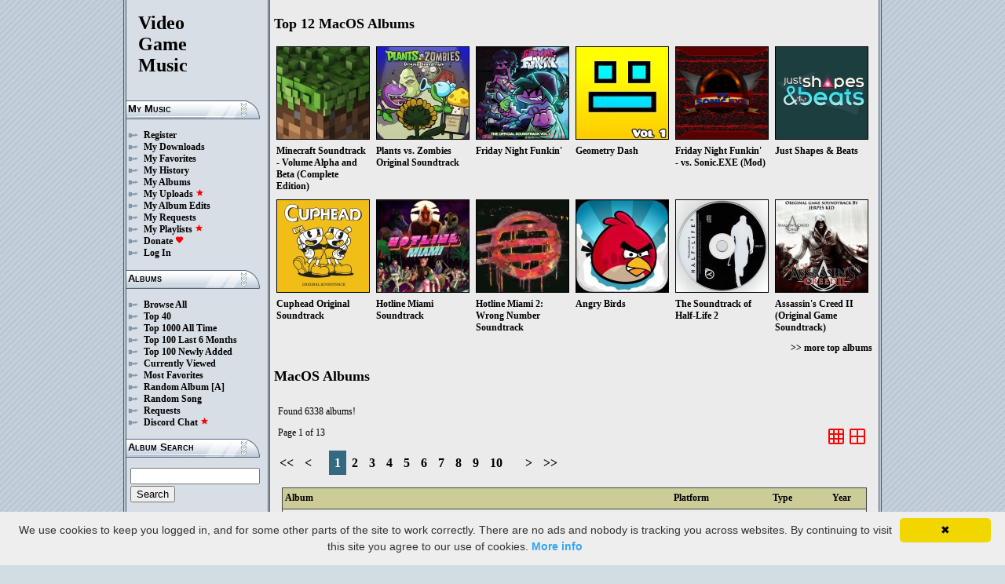

--- FILE ---
content_type: text/html; charset=UTF-8
request_url: https://downloads.khinsider.com/game-soundtracks/mac-os?albumListSize=compact
body_size: 378966
content:

<!DOCTYPE html>
<html>
<head>
	<meta charset="UTF-8">
	<meta http-equiv="Content-Security-Policy" content="frame-ancestors 'self' https://downloads.khinsider.com">
				<meta name="description" content="Video Game Music MP3 & lossless downloads">
	    	<meta name="keywords" content="video, game, music, media, mp3">
	<meta name="robots" content="index, follow">
	<script src="https://ajax.googleapis.com/ajax/libs/jquery/3.1.0/jquery.min.js"></script>
	<script src="//cdn.jsdelivr.net/jquery.cookie/1.4.1/jquery.cookie.min.js"></script>
        <link rel="stylesheet" href="https://ajax.googleapis.com/ajax/libs/jqueryui/1.13.2/themes/smoothness/jquery-ui.css">
        <script src="https://ajax.googleapis.com/ajax/libs/jqueryui/1.13.2/jquery-ui.min.js"></script>

	<link rel="shortcut icon" href="/images/favicon.ico">
	<link rel="stylesheet" type="text/css" href="/images/style_main_20251110.css">
			<style>
			.albumList tr th:first-of-type, #top40 tr th:first-of-type {
				display:none;
			}

			td.albumIcon {
				display: none;
			}

    	</style>
    
    <link rel="stylesheet" type="text/css" href="/images/style_audioplayer_20240606.css" />
	
    <link href="https://fonts.googleapis.com/icon?family=Material+Icons" rel="stylesheet">

	<!-- Global site tag (gtag.js) - Google Analytics -->
	<script async src="https://www.googletagmanager.com/gtag/js?id=G-C2PLQ6T0CQ"></script>
	<script>
	  window.dataLayer = window.dataLayer || [];
	  function gtag(){dataLayer.push(arguments);}
	  gtag('js', new Date());

	  gtag('config', 'G-C2PLQ6T0CQ');
	</script>
<title>MacOS Albums - Free MP3 Downloads - Game Soundtracks
</title>
</head>
<body>
<div id="container">
	<div id="leftColumn">
		<a href="/"><h1>Video<br>Game<br>Music</h1></a>
		<h3>My Music</h3>
		<ul>
			<li><a href="/forums/index.php?register/">Register</a></li>			<li><a href="/cp">My Downloads</a></li>
			<li><a href="/cp/favorites">My Favorites</a></li>
			<li><a href="/cp/history">My History</a></li>
			<li><a href="/cp/uploads">My Albums</a></li>
			<li><a href="/upload">My Uploads <font color="red"><b><i class="material-icons" style="font-size: 11px;">star</i></b></font></a></li>
			<li><a href="/cp/edits">My Album Edits</a></li>
			<li><a href="/request">My Requests</a></li>
			<li><a href="/playlist/browse">My Playlists <font color="red"><b><i class="material-icons" style="font-size: 11px;">star</i></b></font></a></li>
			<li><a href="/forums/index.php?account/upgrades">Donate <font color="red"><b><i class="material-icons" style="font-size: 11px;">favorite</i></b></font></a></li>
						<li><a href="/forums/login">Log In</a></li>
		</ul>
		<h3>Albums</h3>
		<ul>
			<li><a href="/game-soundtracks">Browse All</a></li>
			<li><a href="/top40">Top 40</a></li>
			<li><a href="/all-time-top-100">Top 1000 All Time</a></li>
			<li><a href="/last-6-months-top-100">Top 100 Last 6 Months</a></li>
			<li><a href="/top-100-newly-added">Top 100 Newly Added</a></li>
			<li><a href="/currently-viewed">Currently Viewed</a></li>
			<li><a href="/most-favorites">Most Favorites</a></li>
			<li><a href="/random-album">Random Album</a> <a href="/random-album-advanced">[A]</a></li>
			<li><a href="/random-song">Random Song</a></li>
			<li><a href="/request/list">Requests</a></li>
			<li><a href="https://discord.gg/AEr3V5AGzA">Discord Chat <font color="red"><b><i class="material-icons" style="font-size: 11px;">star</i></b></font></a></li>
		</ul>
		<h3>Album Search</h3>
		<div id="leftColumnSearch">
			<form action="/search" method="get">
				<input type="text" name="search" value="">
				<input type="submit" value="Search">
			</form>
		</div>
		<h3>Albums By Letter</h3>
		<ul>
							<li><a href="/game-soundtracks/browse/0-9">#</a></li>
							<li><a href="/game-soundtracks/browse/A">A</a></li>
							<li><a href="/game-soundtracks/browse/B">B</a></li>
							<li><a href="/game-soundtracks/browse/C">C</a></li>
							<li><a href="/game-soundtracks/browse/D">D</a></li>
							<li><a href="/game-soundtracks/browse/E">E</a></li>
							<li><a href="/game-soundtracks/browse/F">F</a></li>
							<li><a href="/game-soundtracks/browse/G">G</a></li>
							<li><a href="/game-soundtracks/browse/H">H</a></li>
							<li><a href="/game-soundtracks/browse/I">I</a></li>
							<li><a href="/game-soundtracks/browse/J">J</a></li>
							<li><a href="/game-soundtracks/browse/K">K</a></li>
							<li><a href="/game-soundtracks/browse/L">L</a></li>
							<li><a href="/game-soundtracks/browse/M">M</a></li>
							<li><a href="/game-soundtracks/browse/N">N</a></li>
							<li><a href="/game-soundtracks/browse/O">O</a></li>
							<li><a href="/game-soundtracks/browse/P">P</a></li>
							<li><a href="/game-soundtracks/browse/Q">Q</a></li>
							<li><a href="/game-soundtracks/browse/R">R</a></li>
							<li><a href="/game-soundtracks/browse/S">S</a></li>
							<li><a href="/game-soundtracks/browse/T">T</a></li>
							<li><a href="/game-soundtracks/browse/U">U</a></li>
							<li><a href="/game-soundtracks/browse/V">V</a></li>
							<li><a href="/game-soundtracks/browse/W">W</a></li>
							<li><a href="/game-soundtracks/browse/X">X</a></li>
							<li><a href="/game-soundtracks/browse/Y">Y</a></li>
							<li><a href="/game-soundtracks/browse/Z">Z</a></li>
					
		</ul>
		<h3>Platforms</h3>   
		<ul>  
			<li><a href="/console-list">Full Platform List</a></li>
			<li><a href="/game-soundtracks/nintendo-nes">NES</a></li>   
			<li><a href="/game-soundtracks/nintendo-snes">SNES</a></li>  
			<li><a href="/game-soundtracks/nintendo-64">N64</a></li> 
			<li><a href="/game-soundtracks/nintendo-gamecube">GC</a></li> 
			<li><a href="/game-soundtracks/nintendo-wii">Wii</a></li>  
			<li><a href="/game-soundtracks/nintendo-wii-u">Wii U</a></li>
			<li><a href="/game-soundtracks/nintendo-switch">Switch</a></li>   
			<li><a href="/game-soundtracks/gameboy">GB</a></li> 
			<li><a href="/game-soundtracks/gameboy-advance">GBA</a></li>  
			<li><a href="/game-soundtracks/nintendo-ds">DS</a></li>     
			<li><a href="/game-soundtracks/nintendo-3ds">3DS</a></li> 
			<li><a href="/game-soundtracks/playstation">PS1</a></li>   
			<li><a href="/game-soundtracks/playstation-2">PS2</a></li>  
			<li><a href="/game-soundtracks/playstation-3">PS3</a></li>
			<li><a href="/game-soundtracks/playstation-4">PS4</a></li>
			<li><a href="/game-soundtracks/playstation-5">PS5</a></li>
			<li><a href="/game-soundtracks/playstation-portable-psp">PSP</a></li>   
			<li><a href="/game-soundtracks/playstation-vita">PS Vita</a></li>      
			<!--  
			<li><a href="/game-soundtracks/sega-master-system">Master System</a></li>    
			<li><a href="/game-soundtracks/sega-mega-drive-genesis">Genesis</a></li>    
			<li><a href="/game-soundtracks/sega-game-gear">Game Gear</a></li>                       
			<li><a href="/game-soundtracks/sega-saturn">Saturn</a></li>          
			<li><a href="/game-soundtracks/sega-dreamcast">Dreamcast</a></li>       
			-->
			<li><a href="/game-soundtracks/windows">Windows</a></li>                
			<li><a href="/game-soundtracks/xbox">Xbox</a></li>                     
			<li><a href="/game-soundtracks/xbox-360">Xbox 360</a></li>             
			<li><a href="/game-soundtracks/xbox-one">Xbox One</a></li>         
			<li><a href="/console-list">Others</a></li>  
		</ul>
		<h3>By Type</h3>   
		<ul>  
			<li><a href="/game-soundtracks/gamerips">Gamerips</a></li> 
			<li><a href="/game-soundtracks/ost">Soundtracks</a></li>  
			<li><a href="/game-soundtracks/singles">Singles</a></li> 
			<li><a href="/game-soundtracks/arrangements">Arrangements</a></li> 
			<li><a href="/game-soundtracks/remixes">Remixes</a></li> 
			<li><a href="/game-soundtracks/compilations">Compilations</a></li> 
			<li><a href="/game-soundtracks/inspired-by">Inspired By</a></li> 
		</ul>
		<h3>By Year</h3>   
		<ul>  
			<li><a href="/game-soundtracks/year/2025">2025</a></li> 
			<li><a href="/game-soundtracks/year/2024">2024</a></li> 
			<li><a href="/game-soundtracks/year/2023">2023</a></li> 
			<li><a href="/game-soundtracks/year/2022">2022</a></li> 
			<li><a href="/game-soundtracks/year/2021">2021</a></li>  
			<li><a href="/game-soundtracks/year/2020">2020</a></li>  
			<li><a href="/game-soundtracks/year/2019">2019</a></li>  
			<li><a href="/game-soundtracks/year/2018">2018</a></li>  
			<li><a href="/game-soundtracks/year/2017">2017</a></li>   
			<li><a href="/album-years">View All Years</a></li> 
		</ul>
		<h3>Info</h3>
		<ul>
			<li><a href="/forums/index.php?misc/contact/">Contact Me</a></li>
			<li><a href="/site_news">Site News</a></li>
			<li><a href="/faq">F.A.Q.</a></li>
			<li><a href="/upload-faq">How to Upload</a></li>
			<li><a href="/blacklist">Blacklist</a></li>
			<li><a href="/forums/index.php?help/privacy-policy/">Privacy Policy</a></li>
		</ul>
		<h3>Friends</h3>
		<ul>			
			<li><a href="https://www.zophar.net">Emulators</a></li>
			<li><a href="https://www.khinsider.com" target="_blank">Kingdom Hearts</a></li>
			<li><a href="http://youtube.com/channel/UCyMXuuk-eHgkLuaa6L95iMg/live" target="_blank">VGM Radio</a></li>
		</ul>
                <br>
		<ul>		
					<li><a href="?theme=dark">Dark Mode <font color="red"><b><i class="material-icons" style="font-size: 11px;">star</i></b></font></a></li>			
    		
		</ul>
	</div>
  	<div id="rightColumn">
  		<div id="pageContent">	<h2>Top 12 MacOS Albums</h2>
		 <table>
		 	<tr> 
		   	
    		<td class="albumIconLarge">
    			<a href="/game-soundtracks/album/minecraft">
    			                            <img src="https://lambda.vgmtreasurechest.com/soundtracks/minecraft/thumbs/1%20Minecraft%20-%20Volume%20Alpha.jpg" border="0">
                    	    		<p>Minecraft Soundtrack - Volume Alpha and Beta (Complete Edition)</p></a>
        	</td>
        	   	
    		<td class="albumIconLarge">
    			<a href="/game-soundtracks/album/plants-vs.-zombies">
    			                            <img src="https://jetta.vgmtreasurechest.com/soundtracks/plants-vs.-zombies/thumbs/11246-jikdpfixcu.jpg" border="0">
                    	    		<p>Plants vs. Zombies Original Soundtrack</p></a>
        	</td>
        	   	
    		<td class="albumIconLarge">
    			<a href="/game-soundtracks/album/friday-night-funkin-ost-flash">
    			                            <img src="https://jetta.vgmtreasurechest.com/soundtracks/friday-night-funkin-ost-flash/thumbs/Friday%20Night%20Funkin%20-%20Official%20OST%20Cover.png" border="0">
                    	    		<p>Friday Night Funkin'</p></a>
        	</td>
        	   	
    		<td class="albumIconLarge">
    			<a href="/game-soundtracks/album/geometry-dash">
    			                            <img src="https://jetta.vgmtreasurechest.com/soundtracks/geometry-dash/thumbs/cover_1.jpg" border="0">
                    	    		<p>Geometry Dash</p></a>
        	</td>
        	   	
    		<td class="albumIconLarge">
    			<a href="/game-soundtracks/album/friday-night-funkin-vs.-sonic.exe-ost">
    			                            <img src="https://jetta.vgmtreasurechest.com/soundtracks/friday-night-funkin-vs.-sonic.exe-ost/thumbs/3.0%20cover.png" border="0">
                    	    		<p>Friday Night Funkin' - vs. Sonic.EXE (Mod)</p></a>
        	</td>
        	   	
    		<td class="albumIconLarge">
    			<a href="/game-soundtracks/album/just-shapes-beats-2018">
    			                            <img src="https://jetta.vgmtreasurechest.com/soundtracks/just-shapes-beats-2018/thumbs/00%20-%20Just%20Shapes%20%26%20Beats.jpg" border="0">
                    	    		<p>Just Shapes & Beats</p></a>
        	</td>
        	</tr><tr>   	
    		<td class="albumIconLarge">
    			<a href="/game-soundtracks/album/cuphead">
    			                            <img src="https://lambda.vgmtreasurechest.com/soundtracks/cuphead/thumbs/00%20Front.jpg" border="0">
                    	    		<p>Cuphead Original Soundtrack</p></a>
        	</td>
        	   	
    		<td class="albumIconLarge">
    			<a href="/game-soundtracks/album/hotline-miami">
    			                            <img src="https://nu.vgmtreasurechest.com/soundtracks/hotline-miami/thumbs/00%20Front.jpg" border="0">
                    	    		<p>Hotline Miami Soundtrack</p></a>
        	</td>
        	   	
    		<td class="albumIconLarge">
    			<a href="/game-soundtracks/album/hotline-miami-2-wrong-number">
    			                            <img src="https://jetta.vgmtreasurechest.com/soundtracks/hotline-miami-2-wrong-number/thumbs/00%20Front.jpg" border="0">
                    	    		<p>Hotline Miami 2: Wrong Number Soundtrack</p></a>
        	</td>
        	   	
    		<td class="albumIconLarge">
    			<a href="/game-soundtracks/album/angry-birds">
    			                            <img src="https://jetta.vgmtreasurechest.com/soundtracks/angry-birds/thumbs/Angry%20Birds.png" border="0">
                    	    		<p>Angry Birds</p></a>
        	</td>
        	   	
    		<td class="albumIconLarge">
    			<a href="/game-soundtracks/album/half-life-2-official-soundtrack">
    			                            <img src="https://nu.vgmtreasurechest.com/soundtracks/half-life-2-official-soundtrack/thumbs/00%20Disc.jpg" border="0">
                    	    		<p>The Soundtrack of Half-Life 2</p></a>
        	</td>
        	   	
    		<td class="albumIconLarge">
    			<a href="/game-soundtracks/album/assassin-s-creed-2">
    			                            <img src="https://jetta.vgmtreasurechest.com/soundtracks/assassin-s-creed-2/thumbs/6968-zmutcplxur.jpg" border="0">
                    	    		<p>Assassin's Creed II (Original Game Soundtrack)</p></a>
        	</td>
        	</tr><tr>          
   	 	</tr><tr>
   	 	<td colspan="6" align="right"><a href="/game-soundtracks/mac-os/top">>> more top albums</a></td>
   	 	</tr>	</table>    
   	 <h2>MacOS Albums</h2>
<p align="left">Found 6338 albums!</p><div class="pagination">
	<p class="counter">
		Page 1 of 13	</p>
	<ul> 
		  
			<li class="pagination-start"><a title="Start" class="pagenav">&lt;&lt;</a></li>
			<li class="pagination-prev"><a title="Prev" class="pagenav">&lt;</a></li>
		  
				<li><span class="pagenav">1</span></li> 
							<li><a title="2" href="?page=2" class="pagenav">2</a></li>
							<li><a title="3" href="?page=3" class="pagenav">3</a></li>
							<li><a title="4" href="?page=4" class="pagenav">4</a></li>
							<li><a title="5" href="?page=5" class="pagenav">5</a></li>
							<li><a title="6" href="?page=6" class="pagenav">6</a></li>
							<li><a title="7" href="?page=7" class="pagenav">7</a></li>
							<li><a title="8" href="?page=8" class="pagenav">8</a></li>
							<li><a title="9" href="?page=9" class="pagenav">9</a></li>
							<li><a title="10" href="?page=10" class="pagenav">10</a></li>
						<li class="pagination-next"><a title="Next" href="?page=2" class="pagenav">&gt;</a></li>
			<li class="pagination-end"><a title="End" href="?page=13" class="pagenav">&gt;&gt;</a></li>  
			</ul>	
</div>
<div class="albumListWrapper">
    <div class="albumListSize">
        <a href="?albumListSize=compact" class="albumListSizeIconCompact"><i class="material-icons">grid_on</i></a>
        <a href="?albumListSize=large" class="albumListSizeIconLarge"><i class="material-icons">window</i></a>
    </div>
    <div class="albumListDiv">
<table class="albumList">
<tr>                  
    <th></th>
    <th><b>Album</b></th>
    <th><b>Platform</b></th>
    <th><b>Type</b></th>
    <th><b>Year</b></th>
</tr>
<tr>   
    <td class="albumIcon"><a href="/game-soundtracks/album/tacticalunderground-arcade-official-soundtrack-2024"><img src="https://nu.vgmtreasurechest.com/soundtracks/tacticalunderground-arcade-official-soundtrack-2024/thumbs_small/fbdd81ecc35cad82f2a155fcd5a300713efcf9bd.jpg"></a></td>
    <td>
                <a href="/game-soundtracks/album/tacticalunderground-arcade-official-soundtrack-2024">#tacticalunderground arcade official soundtrack</a>
        </td>
    <td>
        <a href="/game-soundtracks/linux">Linux</a>, <a href="/game-soundtracks/mac-os">MacOS</a>, <a href="/game-soundtracks/windows">Windows</a>    </td>
    <td>Soundtrack</td>
    <td>2024</td>
</tr>
<tr>   
    <td class="albumIcon"><a href="/game-soundtracks/album/new-scuffed-epic-visual-novel-soundtrack-original-game-soundtrack-2021"><img src="https://lambda.vgmtreasurechest.com/soundtracks/new-scuffed-epic-visual-novel-soundtrack-original-game-soundtrack-2021/thumbs_small/cover.jpg"></a></td>
    <td>
                <a href="/game-soundtracks/album/new-scuffed-epic-visual-novel-soundtrack-original-game-soundtrack-2021">*NEW* SCUFFED BHOP SIMULATION 2026 CAMPAIGN SOUNDTRACK (Original Game Soundtrack)</a>
        </td>
    <td>
        <a href="/game-soundtracks/linux">Linux</a>, <a href="/game-soundtracks/mac-os">MacOS</a>, <a href="/game-soundtracks/windows">Windows</a>    </td>
    <td>Soundtrack</td>
    <td>2022</td>
</tr>
<tr>   
    <td class="albumIcon"><a href="/game-soundtracks/album/new-scuffed-epic-soundtrack-official-game-soundtrack-2021"><img src="https://jetta.vgmtreasurechest.com/soundtracks/new-scuffed-epic-soundtrack-official-game-soundtrack-2021/thumbs_small/cover.jpg"></a></td>
    <td>
                <a href="/game-soundtracks/album/new-scuffed-epic-soundtrack-official-game-soundtrack-2021">*NEW* Scuffed Epic Soundtrack (Official Game Soundtrack)</a>
        </td>
    <td>
        <a href="/game-soundtracks/linux">Linux</a>, <a href="/game-soundtracks/mac-os">MacOS</a>, <a href="/game-soundtracks/windows">Windows</a>    </td>
    <td>Soundtrack</td>
    <td>2021</td>
</tr>
<tr>   
    <td class="albumIcon"><a href="/game-soundtracks/album/new-scuffed-epic-soundtrack-vol.-2-official-game-soundtrack-2021"><img src="https://lambda.vgmtreasurechest.com/soundtracks/new-scuffed-epic-soundtrack-vol.-2-official-game-soundtrack-2021/thumbs_small/cover.jpg"></a></td>
    <td>
                <a href="/game-soundtracks/album/new-scuffed-epic-soundtrack-vol.-2-official-game-soundtrack-2021">*NEW* Scuffed Epic Soundtrack, Vol. 2 (Official Game Soundtrack)</a>
        </td>
    <td>
        <a href="/game-soundtracks/linux">Linux</a>, <a href="/game-soundtracks/mac-os">MacOS</a>, <a href="/game-soundtracks/windows">Windows</a>    </td>
    <td>Soundtrack</td>
    <td>2021</td>
</tr>
<tr>   
    <td class="albumIcon"><a href="/game-soundtracks/album/new-scuffed-bhop-simulation-2026-campaign-soundtrack-original-game-soundtrack-2022"><img src="https://lambda.vgmtreasurechest.com/soundtracks/new-scuffed-bhop-simulation-2026-campaign-soundtrack-original-game-soundtrack-2022/thumbs_small/cover.jpg"></a></td>
    <td>
                <a href="/game-soundtracks/album/new-scuffed-bhop-simulation-2026-campaign-soundtrack-original-game-soundtrack-2022">*NEW* SCUFFED EPIC VISUAL NOVEL SOUNDTRACK (Original Game Soundtrack)</a>
        </td>
    <td>
        <a href="/game-soundtracks/linux">Linux</a>, <a href="/game-soundtracks/mac-os">MacOS</a>, <a href="/game-soundtracks/windows">Windows</a>    </td>
    <td>Soundtrack</td>
    <td>2021</td>
</tr>
<tr>   
    <td class="albumIcon"><a href="/game-soundtracks/album/fortyfive-android-ios-linux-macos-windows-gamerip-2024"><img src="https://lambda.vgmtreasurechest.com/soundtracks/fortyfive-android-ios-linux-macos-windows-gamerip-2024/thumbs_small/Fr1GbAwrZGRwGsCEjze5Ldv4s-uH.webp"></a></td>
    <td>
                <a href="/game-soundtracks/album/fortyfive-android-ios-linux-macos-windows-gamerip-2024">.Forty-Five</a>
        </td>
    <td>
        <a href="/game-soundtracks/android">Android</a>, <a href="/game-soundtracks/ios">iOS</a>, <a href="/game-soundtracks/linux">Linux</a>, <a href="/game-soundtracks/mac-os">MacOS</a>, <a href="/game-soundtracks/windows">Windows</a>    </td>
    <td>Gamerip</td>
    <td>2024</td>
</tr>
<tr>   
    <td class="albumIcon"><a href="/game-soundtracks/album/0°n-0°w-linux-macos-windows-gamerip-2018"><img src="https://nu.vgmtreasurechest.com/soundtracks/0°n-0°w-linux-macos-windows-gamerip-2018/thumbs_small/cover.png"></a></td>
    <td>
                <a href="/game-soundtracks/album/0°n-0°w-linux-macos-windows-gamerip-2018">0°N 0°W</a>
        </td>
    <td>
        <a href="/game-soundtracks/linux">Linux</a>, <a href="/game-soundtracks/mac-os">MacOS</a>, <a href="/game-soundtracks/windows">Windows</a>    </td>
    <td>Gamerip</td>
    <td>2018</td>
</tr>
<tr>   
    <td class="albumIcon"><a href="/game-soundtracks/album/10-000-000-linux-macos-windows-gamerip-2013"><img src="https://jetta.vgmtreasurechest.com/soundtracks/10-000-000-linux-macos-windows-gamerip-2013/thumbs_small/cover.jpg"></a></td>
    <td>
                <a href="/game-soundtracks/album/10-000-000-linux-macos-windows-gamerip-2013">10,000,000</a>
        </td>
    <td>
        <a href="/game-soundtracks/linux">Linux</a>, <a href="/game-soundtracks/mac-os">MacOS</a>, <a href="/game-soundtracks/windows">Windows</a>    </td>
    <td>Gamerip</td>
    <td>2013</td>
</tr>
<tr>   
    <td class="albumIcon"><a href="/game-soundtracks/album/100-lil-jumps-original-game-soundtrack-2025"><img src="https://lambda.vgmtreasurechest.com/soundtracks/100-lil-jumps-original-game-soundtrack-2025/thumbs_small/Cover.jpg"></a></td>
    <td>
                <a href="/game-soundtracks/album/100-lil-jumps-original-game-soundtrack-2025">100 lil jumps (Original Game Soundtrack)</a>
        </td>
    <td>
        <a href="/game-soundtracks/linux">Linux</a>, <a href="/game-soundtracks/mac-os">MacOS</a>, <a href="/game-soundtracks/windows">Windows</a>    </td>
    <td>Soundtrack</td>
    <td>2025</td>
</tr>
<tr>   
    <td class="albumIcon"><a href="/game-soundtracks/album/1001-spikes-linux-macos-ps-vita-ps4-wii-u-windows-xbox-one-gamerip-2014"><img src="https://lambda.vgmtreasurechest.com/soundtracks/1001-spikes-linux-macos-ps-vita-ps4-wii-u-windows-xbox-one-gamerip-2014/thumbs_small/1001s_1.jpg"></a></td>
    <td>
                <a href="/game-soundtracks/album/1001-spikes-linux-macos-ps-vita-ps4-wii-u-windows-xbox-one-gamerip-2014">1001 Spikes</a>
        </td>
    <td>
        <a href="/game-soundtracks/linux">Linux</a>, <a href="/game-soundtracks/mac-os">MacOS</a>, <a href="/game-soundtracks/playstation-vita">PS Vita</a>, <a href="/game-soundtracks/playstation-4">PS4</a>, <a href="/game-soundtracks/nintendo-wii-u">Wii U</a>, <a href="/game-soundtracks/windows">Windows</a>, <a href="/game-soundtracks/xbox-one">Xbox One</a>    </td>
    <td>Gamerip</td>
    <td>2014</td>
</tr>
<tr>   
    <td class="albumIcon"><a href="/game-soundtracks/album/112-operator-soundtrack-2020"><img src="https://jetta.vgmtreasurechest.com/soundtracks/112-operator-soundtrack-2020/thumbs_small/00%20Front.jpg"></a></td>
    <td>
                <a href="/game-soundtracks/album/112-operator-soundtrack-2020">112 Operator Soundtrack</a>
        </td>
    <td>
        <a href="/game-soundtracks/ios">iOS</a>, <a href="/game-soundtracks/mac-os">MacOS</a>, <a href="/game-soundtracks/windows">Windows</a>    </td>
    <td>Soundtrack</td>
    <td>2020</td>
</tr>
<tr>   
    <td class="albumIcon"><a href="/game-soundtracks/album/12-is-better-than-6-2015"><img src="https://lambda.vgmtreasurechest.com/soundtracks/12-is-better-than-6-2015/thumbs_small/00%20Front.png"></a></td>
    <td>
                <a href="/game-soundtracks/album/12-is-better-than-6-2015">12 is Better Than 6</a>
        </td>
    <td>
        <a href="/game-soundtracks/linux">Linux</a>, <a href="/game-soundtracks/mac-os">MacOS</a>, <a href="/game-soundtracks/nintendo-switch">Switch</a>, <a href="/game-soundtracks/windows">Windows</a>    </td>
    <td>Soundtrack</td>
    <td>2015</td>
</tr>
<tr>   
    <td class="albumIcon"><a href="/game-soundtracks/album/12-labours-of-hercules"><img src="https://lambda.vgmtreasurechest.com/soundtracks/12-labours-of-hercules/thumbs_small/folder.jpg"></a></td>
    <td>
                <a href="/game-soundtracks/album/12-labours-of-hercules">12 Labours Of Hercules</a>
        </td>
    <td>
        <a href="/game-soundtracks/android">Android</a>, <a href="/game-soundtracks/mac-os">MacOS</a>, <a href="/game-soundtracks/windows">Windows</a>    </td>
    <td>Gamerip</td>
    <td>2013</td>
</tr>
<tr>   
    <td class="albumIcon"><a href="/game-soundtracks/album/140-2013"><img src="https://lambda.vgmtreasurechest.com/soundtracks/140-2013/thumbs_small/00%20Front.png"></a></td>
    <td>
                <a href="/game-soundtracks/album/140-2013">140</a>
        </td>
    <td>
        <a href="/game-soundtracks/linux">Linux</a>, <a href="/game-soundtracks/mac-os">MacOS</a>, <a href="/game-soundtracks/playstation-4">PS4</a>, <a href="/game-soundtracks/nintendo-wii-u">Wii U</a>, <a href="/game-soundtracks/windows">Windows</a>, <a href="/game-soundtracks/xbox-one">Xbox One</a>    </td>
    <td>Soundtrack</td>
    <td>2017</td>
</tr>
<tr>   
    <td class="albumIcon"><a href="/game-soundtracks/album/140-gamerip"><img src="https://lambda.vgmtreasurechest.com/soundtracks/140-gamerip/thumbs_small/140.jpg"></a></td>
    <td>
                <a href="/game-soundtracks/album/140-gamerip">140</a>
        </td>
    <td>
        <a href="/game-soundtracks/linux">Linux</a>, <a href="/game-soundtracks/mac-os">MacOS</a>, <a href="/game-soundtracks/playstation-4">PS4</a>, <a href="/game-soundtracks/nintendo-switch">Switch</a>, <a href="/game-soundtracks/nintendo-wii-u">Wii U</a>, <a href="/game-soundtracks/windows">Windows</a>, <a href="/game-soundtracks/xbox-one">Xbox One</a>    </td>
    <td>Gamerip</td>
    <td>2013</td>
</tr>
<tr>   
    <td class="albumIcon"><a href="/game-soundtracks/album/1916-der-unbekannte-krieg-gamerip"><img src="https://jetta.vgmtreasurechest.com/soundtracks/1916-der-unbekannte-krieg-gamerip/thumbs_small/1916%20Der%20Unbekannte%20Krieg.PNG"></a></td>
    <td>
                <a href="/game-soundtracks/album/1916-der-unbekannte-krieg-gamerip">1916 Der Unbekannte Krieg</a>
        </td>
    <td>
        <a href="/game-soundtracks/mac-os">MacOS</a>, <a href="/game-soundtracks/online">Online</a>, <a href="/game-soundtracks/windows">Windows</a>    </td>
    <td>Gamerip</td>
    <td>2011</td>
</tr>
<tr>   
    <td class="albumIcon"><a href="/game-soundtracks/album/1954-alcatraz-windows-gamerip-2014"><img src="https://jetta.vgmtreasurechest.com/soundtracks/1954-alcatraz-windows-gamerip-2014/thumbs_small/1954a_1.jpg"></a></td>
    <td>
                <a href="/game-soundtracks/album/1954-alcatraz-windows-gamerip-2014">1954 Alcatraz</a>
        </td>
    <td>
        <a href="/game-soundtracks/mac-os">MacOS</a>, <a href="/game-soundtracks/windows">Windows</a>    </td>
    <td>Gamerip</td>
    <td>2014</td>
</tr>
<tr>   
    <td class="albumIcon"><a href="/game-soundtracks/album/1979-revolution-black-friday-original-soundtrack-2016"><img src="https://lambda.vgmtreasurechest.com/soundtracks/1979-revolution-black-friday-original-soundtrack-2016/thumbs_small/00%20Front.jpg"></a></td>
    <td>
                <a href="/game-soundtracks/album/1979-revolution-black-friday-original-soundtrack-2016">1979 Revolution: Black Friday Original Soundtrack</a>
        </td>
    <td>
        <a href="/game-soundtracks/mac-os">MacOS</a>, <a href="/game-soundtracks/windows">Windows</a>    </td>
    <td>Soundtrack</td>
    <td>2016</td>
</tr>
<tr>   
    <td class="albumIcon"><a href="/game-soundtracks/album/1993-space-machine-2016"><img src="https://lambda.vgmtreasurechest.com/soundtracks/1993-space-machine-2016/thumbs_small/header.jpg"></a></td>
    <td>
                <a href="/game-soundtracks/album/1993-space-machine-2016">1993 Space Machine</a>
        </td>
    <td>
        <a href="/game-soundtracks/linux">Linux</a>, <a href="/game-soundtracks/mac-os">MacOS</a>, <a href="/game-soundtracks/playstation-4">PS4</a>, <a href="/game-soundtracks/nintendo-switch">Switch</a>, <a href="/game-soundtracks/windows">Windows</a>, <a href="/game-soundtracks/xbox-one">Xbox One</a>    </td>
    <td>Soundtrack</td>
    <td>2016</td>
</tr>
<tr>   
    <td class="albumIcon"><a href="/game-soundtracks/album/2-tasty-android-ios-macos-windows-gamerip-2009"><img src="https://jetta.vgmtreasurechest.com/soundtracks/2-tasty-android-ios-macos-windows-gamerip-2009/thumbs_small/Image.jpg"></a></td>
    <td>
                <a href="/game-soundtracks/album/2-tasty-android-ios-macos-windows-gamerip-2009">2 Tasty</a>
        </td>
    <td>
        <a href="/game-soundtracks/android">Android</a>, <a href="/game-soundtracks/ios">iOS</a>, <a href="/game-soundtracks/mac-os">MacOS</a>, <a href="/game-soundtracks/windows">Windows</a>    </td>
    <td>Gamerip</td>
    <td>2009</td>
</tr>
<tr>   
    <td class="albumIcon"><a href="/game-soundtracks/album/2-tasty-too-lamour-a-paris-ios-macos-windows-gamerip-2012"><img src="https://lambda.vgmtreasurechest.com/soundtracks/2-tasty-too-lamour-a-paris-ios-macos-windows-gamerip-2012/thumbs_small/Image%20%281%29.jpg"></a></td>
    <td>
                <a href="/game-soundtracks/album/2-tasty-too-lamour-a-paris-ios-macos-windows-gamerip-2012">2 Tasty Too: l'amour a Paris</a>
        </td>
    <td>
        <a href="/game-soundtracks/ios">iOS</a>, <a href="/game-soundtracks/mac-os">MacOS</a>, <a href="/game-soundtracks/windows">Windows</a>    </td>
    <td>Gamerip</td>
    <td>2012</td>
</tr>
<tr>   
    <td class="albumIcon"><a href="/game-soundtracks/album/20-minutes-till-dawn-unofficial-soundtrack-android-ios-macos-windows-gamerip-2022"><img src="https://lambda.vgmtreasurechest.com/soundtracks/20-minutes-till-dawn-unofficial-soundtrack-android-ios-macos-windows-gamerip-2022/thumbs_small/20-minutes-till-dawn-full-1.jpg"></a></td>
    <td>
                <a href="/game-soundtracks/album/20-minutes-till-dawn-unofficial-soundtrack-android-ios-macos-windows-gamerip-2022">20 Minutes Till Dawn (Unofficial Soundtrack)</a>
        </td>
    <td>
        <a href="/game-soundtracks/android">Android</a>, <a href="/game-soundtracks/ios">iOS</a>, <a href="/game-soundtracks/mac-os">MacOS</a>, <a href="/game-soundtracks/windows">Windows</a>    </td>
    <td>Gamerip</td>
    <td>2022</td>
</tr>
<tr>   
    <td class="albumIcon"><a href="/game-soundtracks/album/3-minutes-to-midnight-original-soundtrack-vol-1-2024"><img src="https://jetta.vgmtreasurechest.com/soundtracks/3-minutes-to-midnight-original-soundtrack-vol-1-2024/thumbs_small/3%20Minutes%20To%20Midnight%20Vol%201%202024.jpg"></a></td>
    <td>
                <a href="/game-soundtracks/album/3-minutes-to-midnight-original-soundtrack-vol-1-2024">3 Minutes To Midnight (Original Soundtrack, Vol. 1)</a>
        </td>
    <td>
        <a href="/game-soundtracks/linux">Linux</a>, <a href="/game-soundtracks/mac-os">MacOS</a>, <a href="/game-soundtracks/playstation-4">PS4</a>, <a href="/game-soundtracks/playstation-5">PS5</a>, <a href="/game-soundtracks/nintendo-switch">Switch</a>, <a href="/game-soundtracks/windows">Windows</a>, <a href="/game-soundtracks/xbox-one">Xbox One</a>    </td>
    <td>Soundtrack</td>
    <td>2024</td>
</tr>
<tr>   
    <td class="albumIcon"><a href="/game-soundtracks/album/3-minutes-to-midnight-original-soundtrack-vol-2-2024"><img src="https://jetta.vgmtreasurechest.com/soundtracks/3-minutes-to-midnight-original-soundtrack-vol-2-2024/thumbs_small/3%20Minutes%20To%20Midnight%20Vol%202%202024.jpg"></a></td>
    <td>
                <a href="/game-soundtracks/album/3-minutes-to-midnight-original-soundtrack-vol-2-2024">3 Minutes To Midnight (Original Soundtrack, Vol. 2)</a>
        </td>
    <td>
        <a href="/game-soundtracks/linux">Linux</a>, <a href="/game-soundtracks/mac-os">MacOS</a>, <a href="/game-soundtracks/playstation-4">PS4</a>, <a href="/game-soundtracks/playstation-5">PS5</a>, <a href="/game-soundtracks/nintendo-switch">Switch</a>, <a href="/game-soundtracks/windows">Windows</a>, <a href="/game-soundtracks/xbox-one">Xbox One</a>    </td>
    <td>Soundtrack</td>
    <td>2024</td>
</tr>
<tr>   
    <td class="albumIcon"><a href="/game-soundtracks/album/3079-linux-macos-windows-gamerip-2012"><img src="https://jetta.vgmtreasurechest.com/soundtracks/3079-linux-macos-windows-gamerip-2012/thumbs_small/cover.jpg"></a></td>
    <td>
                <a href="/game-soundtracks/album/3079-linux-macos-windows-gamerip-2012">3079</a>
        </td>
    <td>
        <a href="/game-soundtracks/linux">Linux</a>, <a href="/game-soundtracks/mac-os">MacOS</a>, <a href="/game-soundtracks/windows">Windows</a>    </td>
    <td>Gamerip</td>
    <td>2012</td>
</tr>
<tr>   
    <td class="albumIcon"><a href="/game-soundtracks/album/3089-futuristic-action-rpg-linux-macos-windows-gamerip-2014"><img src="https://lambda.vgmtreasurechest.com/soundtracks/3089-futuristic-action-rpg-linux-macos-windows-gamerip-2014/thumbs_small/cover.jpg"></a></td>
    <td>
                <a href="/game-soundtracks/album/3089-futuristic-action-rpg-linux-macos-windows-gamerip-2014">3089 -- Futuristic Action RPG</a>
        </td>
    <td>
        <a href="/game-soundtracks/linux">Linux</a>, <a href="/game-soundtracks/mac-os">MacOS</a>, <a href="/game-soundtracks/windows">Windows</a>    </td>
    <td>Gamerip</td>
    <td>2014</td>
</tr>
<tr>   
    <td class="albumIcon"><a href="/game-soundtracks/album/36-fragments-of-midnight-3ds-linux-macos-ps-vita-ps4-switch-windows-gamerip-2017"><img src="https://jetta.vgmtreasurechest.com/soundtracks/36-fragments-of-midnight-3ds-linux-macos-ps-vita-ps4-switch-windows-gamerip-2017/thumbs_small/cover.jpg"></a></td>
    <td>
                <a href="/game-soundtracks/album/36-fragments-of-midnight-3ds-linux-macos-ps-vita-ps4-switch-windows-gamerip-2017">36 Fragments of Midnight</a>
        </td>
    <td>
        <a href="/game-soundtracks/nintendo-3ds">3DS</a>, <a href="/game-soundtracks/linux">Linux</a>, <a href="/game-soundtracks/mac-os">MacOS</a>, <a href="/game-soundtracks/playstation-vita">PS Vita</a>, <a href="/game-soundtracks/playstation-4">PS4</a>, <a href="/game-soundtracks/nintendo-switch">Switch</a>, <a href="/game-soundtracks/windows">Windows</a>    </td>
    <td>Gamerip</td>
    <td>2017</td>
</tr>
<tr>   
    <td class="albumIcon"><a href="/game-soundtracks/album/39-days-to-mars-linux-macos-ps4-switch-switch-2-windows-xbox-one-gamerip-2018"><img src="https://lambda.vgmtreasurechest.com/soundtracks/39-days-to-mars-linux-macos-ps4-switch-switch-2-windows-xbox-one-gamerip-2018/thumbs_small/cover.jpg"></a></td>
    <td>
                <a href="/game-soundtracks/album/39-days-to-mars-linux-macos-ps4-switch-switch-2-windows-xbox-one-gamerip-2018">39 Days To Mars</a>
        </td>
    <td>
        <a href="/game-soundtracks/linux">Linux</a>, <a href="/game-soundtracks/mac-os">MacOS</a>, <a href="/game-soundtracks/playstation-4">PS4</a>, <a href="/game-soundtracks/nintendo-switch">Switch</a>, <a href="/game-soundtracks/switch-2">Switch 2</a>, <a href="/game-soundtracks/windows">Windows</a>, <a href="/game-soundtracks/xbox-one">Xbox One</a>    </td>
    <td>Gamerip</td>
    <td>2018</td>
</tr>
<tr>   
    <td class="albumIcon"><a href="/game-soundtracks/album/3d-alien-invasion"><img src="https://lambda.vgmtreasurechest.com/soundtracks/3d-alien-invasion/thumbs_small/3D%20Alien%20Invasion.png"></a></td>
    <td>
                <a href="/game-soundtracks/album/3d-alien-invasion">3D Alien Invasion</a>
        </td>
    <td>
        <a href="/game-soundtracks/mac-os">MacOS</a>, <a href="/game-soundtracks/windows">Windows</a>    </td>
    <td>Gamerip</td>
    <td>1998</td>
</tr>
<tr>   
    <td class="albumIcon"><a href="/game-soundtracks/album/3d-dragon-castle"><img src="https://nu.vgmtreasurechest.com/soundtracks/3d-dragon-castle/thumbs_small/3D%20Dragon%20Duel%20Windows%20back%20cover.jpg"></a></td>
    <td>
                <a href="/game-soundtracks/album/3d-dragon-castle">3D Dragon Castle</a>
        </td>
    <td>
        <a href="/game-soundtracks/mac-os">MacOS</a>, <a href="/game-soundtracks/windows">Windows</a>    </td>
    <td>Gamerip</td>
    <td>1999</td>
</tr>
<tr>   
    <td class="albumIcon"><a href="/game-soundtracks/album/3d-minigolf-macos-ps4-ps5-switch-windows-gamerip-2015"><img src="https://nu.vgmtreasurechest.com/soundtracks/3d-minigolf-macos-ps4-ps5-switch-windows-gamerip-2015/thumbs_small/cover.jpg"></a></td>
    <td>
                <a href="/game-soundtracks/album/3d-minigolf-macos-ps4-ps5-switch-windows-gamerip-2015">3D MiniGolf</a>
        </td>
    <td>
        <a href="/game-soundtracks/mac-os">MacOS</a>, <a href="/game-soundtracks/playstation-4">PS4</a>, <a href="/game-soundtracks/playstation-5">PS5</a>, <a href="/game-soundtracks/nintendo-switch">Switch</a>, <a href="/game-soundtracks/windows">Windows</a>    </td>
    <td>Gamerip</td>
    <td>2015</td>
</tr>
<tr>   
    <td class="albumIcon"><a href="/game-soundtracks/album/3d-pinball-for-windows-space-cadet-macos-windows-gamerip-1995"><img src="https://lambda.vgmtreasurechest.com/soundtracks/3d-pinball-for-windows-space-cadet-macos-windows-gamerip-1995/thumbs_small/You_Doodle%2B_2023-05-09T08_11_31Z.jpg"></a></td>
    <td>
                <a href="/game-soundtracks/album/3d-pinball-for-windows-space-cadet-macos-windows-gamerip-1995">3D Pinball for Windows - Space Cadet</a>
        </td>
    <td>
        <a href="/game-soundtracks/mac-os">MacOS</a>, <a href="/game-soundtracks/windows">Windows</a>    </td>
    <td>Gamerip</td>
    <td>1995</td>
</tr>
<tr>   
    <td class="albumIcon"><a href="/game-soundtracks/album/3d-realms-anthology-re-rockestrated"><img src="https://lambda.vgmtreasurechest.com/soundtracks/3d-realms-anthology-re-rockestrated/thumbs_small/00%20Case%20Front.png"></a></td>
    <td>
                <a href="/game-soundtracks/album/3d-realms-anthology-re-rockestrated">3D Realms Soundtrack Re-Rockestrated</a>
        </td>
    <td>
        <a href="/game-soundtracks/linux">Linux</a>, <a href="/game-soundtracks/mac-os">MacOS</a>, <a href="/game-soundtracks/ms-dos">MS-DOS</a>, <a href="/game-soundtracks/windows">Windows</a>    </td>
    <td>Arrangement</td>
    <td>2014</td>
</tr>
<tr>   
    <td class="albumIcon"><a href="/game-soundtracks/album/3d-spins-macos-gamerip-unknown"><img src="https://lambda.vgmtreasurechest.com/soundtracks/3d-spins-macos-gamerip-unknown/thumbs_small/coverart.jpg"></a></td>
    <td>
                <a href="/game-soundtracks/album/3d-spins-macos-gamerip-unknown">3D Spins!</a>
        </td>
    <td>
        <a href="/game-soundtracks/mac-os">MacOS</a>    </td>
    <td>Gamerip</td>
    <td></td>
</tr>
<tr>   
    <td class="albumIcon"><a href="/game-soundtracks/album/3d-ultra-pinball-creep-night-macos-windows-gamerip-1996"><img src="https://lambda.vgmtreasurechest.com/soundtracks/3d-ultra-pinball-creep-night-macos-windows-gamerip-1996/thumbs_small/cover.jpg"></a></td>
    <td>
                <a href="/game-soundtracks/album/3d-ultra-pinball-creep-night-macos-windows-gamerip-1996">3D Ultra Pinball: Creep Night</a>
        </td>
    <td>
        <a href="/game-soundtracks/mac-os">MacOS</a>, <a href="/game-soundtracks/windows">Windows</a>    </td>
    <td>Gamerip</td>
    <td>1996</td>
</tr>
<tr>   
    <td class="albumIcon"><a href="/game-soundtracks/album/3dsen-ost-linux-macos-windows-gamerip-2020"><img src="https://lambda.vgmtreasurechest.com/soundtracks/3dsen-ost-linux-macos-windows-gamerip-2020/thumbs_small/3DSen%20OST%20Cover.png"></a></td>
    <td>
                <a href="/game-soundtracks/album/3dsen-ost-linux-macos-windows-gamerip-2020">3DSen OST</a>
        </td>
    <td>
        <a href="/game-soundtracks/linux">Linux</a>, <a href="/game-soundtracks/mac-os">MacOS</a>, <a href="/game-soundtracks/virtual-reality">VR</a>, <a href="/game-soundtracks/windows">Windows</a>    </td>
    <td>Gamerip</td>
    <td>2020</td>
</tr>
<tr>   
    <td class="albumIcon"><a href="/game-soundtracks/album/4-elements"><img src="https://lambda.vgmtreasurechest.com/soundtracks/4-elements/thumbs_small/Cover.jpg"></a></td>
    <td>
                <a href="/game-soundtracks/album/4-elements">4 Elements</a>
        </td>
    <td>
        <a href="/game-soundtracks/mac-os">MacOS</a>, <a href="/game-soundtracks/windows">Windows</a>    </td>
    <td>Gamerip</td>
    <td>2008</td>
</tr>
<tr>   
    <td class="albumIcon"><a href="/game-soundtracks/album/4089-ghost-within-linux-macos-windows-gamerip-2015"><img src="https://lambda.vgmtreasurechest.com/soundtracks/4089-ghost-within-linux-macos-windows-gamerip-2015/thumbs_small/cover.jpg"></a></td>
    <td>
                <a href="/game-soundtracks/album/4089-ghost-within-linux-macos-windows-gamerip-2015">4089: Ghost Within</a>
        </td>
    <td>
        <a href="/game-soundtracks/linux">Linux</a>, <a href="/game-soundtracks/mac-os">MacOS</a>, <a href="/game-soundtracks/windows">Windows</a>    </td>
    <td>Gamerip</td>
    <td>2015</td>
</tr>
<tr>   
    <td class="albumIcon"><a href="/game-soundtracks/album/4x4-evo-dreamcast-macos-ps2-windows-gamerip-2001"><img src="https://nu.vgmtreasurechest.com/soundtracks/4x4-evo-dreamcast-macos-ps2-windows-gamerip-2001/thumbs_small/ps2_4x4evo.jpg"></a></td>
    <td>
                <a href="/game-soundtracks/album/4x4-evo-dreamcast-macos-ps2-windows-gamerip-2001">4X4 Evo</a>
        </td>
    <td>
        <a href="/game-soundtracks/sega-dreamcast">Dreamcast</a>, <a href="/game-soundtracks/mac-os">MacOS</a>, <a href="/game-soundtracks/playstation-2">PS2</a>, <a href="/game-soundtracks/windows">Windows</a>    </td>
    <td>Gamerip</td>
    <td>2001</td>
</tr>
<tr>   
    <td class="albumIcon"><a href="/game-soundtracks/album/5-a-day-adventures-macos-windows-gamerip-1993"><img src="https://nu.vgmtreasurechest.com/soundtracks/5-a-day-adventures-macos-windows-gamerip-1993/thumbs_small/title.png"></a></td>
    <td>
                <a href="/game-soundtracks/album/5-a-day-adventures-macos-windows-gamerip-1993">5 a Day Adventures</a>
        </td>
    <td>
        <a href="/game-soundtracks/mac-os">MacOS</a>, <a href="/game-soundtracks/windows">Windows</a>    </td>
    <td>Gamerip</td>
    <td>1993</td>
</tr>
<tr>   
    <td class="albumIcon"><a href="/game-soundtracks/album/5-a-day-adventures-macos-windows-gamerip-2000"><img src="https://nu.vgmtreasurechest.com/soundtracks/5-a-day-adventures-macos-windows-gamerip-2000/thumbs_small/Image.png"></a></td>
    <td>
                <a href="/game-soundtracks/album/5-a-day-adventures-macos-windows-gamerip-2000">5 a Day Adventures</a>
        </td>
    <td>
        <a href="/game-soundtracks/mac-os">MacOS</a>, <a href="/game-soundtracks/windows">Windows</a>    </td>
    <td>Gamerip</td>
    <td>2000</td>
</tr>
<tr>   
    <td class="albumIcon"><a href="/game-soundtracks/album/5089-the-action-rpg-linux-macos-windows-gamerip-2016"><img src="https://lambda.vgmtreasurechest.com/soundtracks/5089-the-action-rpg-linux-macos-windows-gamerip-2016/thumbs_small/cover.jpg"></a></td>
    <td>
                <a href="/game-soundtracks/album/5089-the-action-rpg-linux-macos-windows-gamerip-2016">5089 The Action RPG</a>
        </td>
    <td>
        <a href="/game-soundtracks/linux">Linux</a>, <a href="/game-soundtracks/mac-os">MacOS</a>, <a href="/game-soundtracks/windows">Windows</a>    </td>
    <td>Gamerip</td>
    <td>2016</td>
</tr>
<tr>   
    <td class="albumIcon"><a href="/game-soundtracks/album/60-seconds-official-soundtrack-android-ios-macos-ps4-switch-windows-xbox-360-gamerip-2017"><img src="https://nu.vgmtreasurechest.com/soundtracks/60-seconds-official-soundtrack-android-ios-macos-ps4-switch-windows-xbox-360-gamerip-2017/thumbs_small/00%20Front.jpg"></a></td>
    <td>
                <a href="/game-soundtracks/album/60-seconds-official-soundtrack-android-ios-macos-ps4-switch-windows-xbox-360-gamerip-2017">60 Seconds!</a>
        </td>
    <td>
        <a href="/game-soundtracks/mac-os">MacOS</a>, <a href="/game-soundtracks/windows">Windows</a>    </td>
    <td>Soundtrack</td>
    <td>2017</td>
</tr>
<tr>   
    <td class="albumIcon"><a href="/game-soundtracks/album/6180-the-moon-2013"><img src="https://nu.vgmtreasurechest.com/soundtracks/6180-the-moon-2013/thumbs_small/00%20Front.jpg"></a></td>
    <td>
                <a href="/game-soundtracks/album/6180-the-moon-2013">6180 the moon</a>
        </td>
    <td>
        <a href="/game-soundtracks/linux">Linux</a>, <a href="/game-soundtracks/mac-os">MacOS</a>, <a href="/game-soundtracks/windows">Windows</a>    </td>
    <td>Soundtrack</td>
    <td>2013</td>
</tr>
<tr>   
    <td class="albumIcon"><a href="/game-soundtracks/album/64.0-macos-switch-windows-gamerip-2017"><img src="https://lambda.vgmtreasurechest.com/soundtracks/64.0-macos-switch-windows-gamerip-2017/thumbs_small/cover.jpg"></a></td>
    <td>
                <a href="/game-soundtracks/album/64.0-macos-switch-windows-gamerip-2017">64.0</a>
        </td>
    <td>
        <a href="/game-soundtracks/mac-os">MacOS</a>, <a href="/game-soundtracks/nintendo-switch">Switch</a>, <a href="/game-soundtracks/windows">Windows</a>    </td>
    <td>Gamerip</td>
    <td>2017</td>
</tr>
<tr>   
    <td class="albumIcon"><a href="/game-soundtracks/album/7-billion-humans-original-soundtrack"><img src="https://lambda.vgmtreasurechest.com/soundtracks/7-billion-humans-original-soundtrack/thumbs_small/00%20Front.jpg"></a></td>
    <td>
                <a href="/game-soundtracks/album/7-billion-humans-original-soundtrack">7 Billion Humans Original Soundtrack</a>
        </td>
    <td>
        <a href="/game-soundtracks/linux">Linux</a>, <a href="/game-soundtracks/mac-os">MacOS</a>, <a href="/game-soundtracks/windows">Windows</a>    </td>
    <td>Soundtrack</td>
    <td>2018</td>
</tr>
<tr>   
    <td class="albumIcon"><a href="/game-soundtracks/album/7-days-to-die-original-soundtrack-2023"><img src="https://jetta.vgmtreasurechest.com/soundtracks/7-days-to-die-original-soundtrack-2023/thumbs_small/3014016-7-days-to-die-xbox-one-front-cover.png"></a></td>
    <td>
                <a href="/game-soundtracks/album/7-days-to-die-original-soundtrack-2023">7 Days to Die Original Soundtrack</a>
        </td>
    <td>
        <a href="/game-soundtracks/linux">Linux</a>, <a href="/game-soundtracks/mac-os">MacOS</a>, <a href="/game-soundtracks/online">Online</a>, <a href="/game-soundtracks/playstation-4">PS4</a>, <a href="/game-soundtracks/virtual-reality">VR</a>, <a href="/game-soundtracks/windows">Windows</a>, <a href="/game-soundtracks/xbox-one">Xbox One</a>    </td>
    <td>Soundtrack</td>
    <td>2023</td>
</tr>
<tr>   
    <td class="albumIcon"><a href="/game-soundtracks/album/7-grand-mother-2016"><img src="https://nu.vgmtreasurechest.com/soundtracks/7-grand-mother-2016/thumbs_small/00%20Front.jpg"></a></td>
    <td>
                <a href="/game-soundtracks/album/7-grand-mother-2016">7 GRAND MOTHER</a>
        </td>
    <td>
        <a href="/game-soundtracks/nintendo-ds">DS</a>, <a href="/game-soundtracks/gameboy-advance">GBA</a>, <a href="/game-soundtracks/linux">Linux</a>, <a href="/game-soundtracks/mac-os">MacOS</a>, <a href="/game-soundtracks/nintendo-nes">NES</a>, <a href="/game-soundtracks/nintendo-snes">SNES</a>, <a href="/game-soundtracks/nintendo-wii-u">Wii U</a>, <a href="/game-soundtracks/windows">Windows</a>    </td>
    <td>Remix</td>
    <td>2016</td>
</tr>
<tr>   
    <td class="albumIcon"><a href="/game-soundtracks/album/7-11-7th-guest-and-11th-hour-original-soundtrack"><img src="https://lambda.vgmtreasurechest.com/soundtracks/7-11-7th-guest-and-11th-hour-original-soundtrack/thumbs_small/cover.jpg"></a></td>
    <td>
                <a href="/game-soundtracks/album/7-11-7th-guest-and-11th-hour-original-soundtrack">7-11 - 7th Guest and 11th Hour Original Soundtrack</a>
        </td>
    <td>
        <a href="/game-soundtracks/mac-os">MacOS</a>, <a href="/game-soundtracks/ms-dos">MS-DOS</a>    </td>
    <td></td>
    <td>2013</td>
</tr>
<tr>   
    <td class="albumIcon"><a href="/game-soundtracks/album/8-bit-commando-linux-macos-windows-gamerip-2017"><img src="https://nu.vgmtreasurechest.com/soundtracks/8-bit-commando-linux-macos-windows-gamerip-2017/thumbs_small/8-Bit%20Commando%20Title%20Screen.png"></a></td>
    <td>
                <a href="/game-soundtracks/album/8-bit-commando-linux-macos-windows-gamerip-2017">8-Bit Commando</a>
        </td>
    <td>
        <a href="/game-soundtracks/linux">Linux</a>, <a href="/game-soundtracks/mac-os">MacOS</a>, <a href="/game-soundtracks/windows">Windows</a>    </td>
    <td>Gamerip</td>
    <td>2017</td>
</tr>
<tr>   
    <td class="albumIcon"><a href="/game-soundtracks/album/cyberpunk-2077-89.7-growl-fm-2023"><img src="https://vgmtreasurechest.com/soundtracks/cyberpunk-2077-89.7-growl-fm-2023/thumbs_small/00%20front.jpg"></a></td>
    <td>
                <a href="/game-soundtracks/album/cyberpunk-2077-89.7-growl-fm-2023">89.7 Growl FM</a>
        </td>
    <td>
        <a href="/game-soundtracks/mac-os">MacOS</a>, <a href="/game-soundtracks/playstation-5">PS5</a>, <a href="/game-soundtracks/windows">Windows</a>, <a href="/game-soundtracks/xbox-series-x">Xbox Series X/S</a>    </td>
    <td>Soundtrack</td>
    <td>2023</td>
</tr>
<tr>   
    <td class="albumIcon"><a href="/game-soundtracks/album/9-clues-the-secret-of-serpent-creek-gamerip-2013"><img src="https://jetta.vgmtreasurechest.com/soundtracks/9-clues-the-secret-of-serpent-creek-gamerip-2013/thumbs_small/cover.jpg"></a></td>
    <td>
                <a href="/game-soundtracks/album/9-clues-the-secret-of-serpent-creek-gamerip-2013">9 Clues: The Secret of Serpent Creek</a>
        </td>
    <td>
        <a href="/game-soundtracks/android">Android</a>, <a href="/game-soundtracks/ios">iOS</a>, <a href="/game-soundtracks/linux">Linux</a>, <a href="/game-soundtracks/mac-os">MacOS</a>, <a href="/game-soundtracks/nintendo-switch">Switch</a>, <a href="/game-soundtracks/windows">Windows</a>, <a href="/game-soundtracks/xbox-one">Xbox One</a>, <a href="/game-soundtracks/xbox-series-x">Xbox Series X/S</a>    </td>
    <td>Gamerip</td>
    <td>2013</td>
</tr>
<tr>   
    <td class="albumIcon"><a href="/game-soundtracks/album/9-kings-macos-windows-gamerip-2025"><img src="https://lambda.vgmtreasurechest.com/soundtracks/9-kings-macos-windows-gamerip-2025/thumbs_small/Image%20%281%29.png"></a></td>
    <td>
                <a href="/game-soundtracks/album/9-kings-macos-windows-gamerip-2025">9 kings</a>
        </td>
    <td>
        <a href="/game-soundtracks/mac-os">MacOS</a>, <a href="/game-soundtracks/windows">Windows</a>    </td>
    <td>Gamerip</td>
    <td>2025</td>
</tr>
<tr>   
    <td class="albumIcon"><a href="/game-soundtracks/album/9-monkeys-of-shaolin-gamerip-2020"><img src="https://nu.vgmtreasurechest.com/soundtracks/9-monkeys-of-shaolin-gamerip-2020/thumbs_small/cover%20%28Hi-Res%29.jpg"></a></td>
    <td>
                <a href="/game-soundtracks/album/9-monkeys-of-shaolin-gamerip-2020">9 Monkeys of Shaolin</a>
        </td>
    <td>
        <a href="/game-soundtracks/linux">Linux</a>, <a href="/game-soundtracks/mac-os">MacOS</a>, <a href="/game-soundtracks/playstation-4">PS4</a>, <a href="/game-soundtracks/playstation-5">PS5</a>, <a href="/game-soundtracks/nintendo-switch">Switch</a>, <a href="/game-soundtracks/windows">Windows</a>, <a href="/game-soundtracks/xbox-one">Xbox One</a>, <a href="/game-soundtracks/xbox-series-x">Xbox Series X/S</a>    </td>
    <td>Gamerip</td>
    <td>2020</td>
</tr>
<tr>   
    <td class="albumIcon"><a href="/game-soundtracks/album/911-operator-android-ios-macos-ps4-switch-windows-xbox-one-gamerip-2017"><img src="https://nu.vgmtreasurechest.com/soundtracks/911-operator-android-ios-macos-ps4-switch-windows-xbox-one-gamerip-2017/thumbs_small/description-image.jpg"></a></td>
    <td>
                <a href="/game-soundtracks/album/911-operator-android-ios-macos-ps4-switch-windows-xbox-one-gamerip-2017">911 Operator</a>
        </td>
    <td>
        <a href="/game-soundtracks/android">Android</a>, <a href="/game-soundtracks/ios">iOS</a>, <a href="/game-soundtracks/mac-os">MacOS</a>, <a href="/game-soundtracks/playstation-4">PS4</a>, <a href="/game-soundtracks/nintendo-switch">Switch</a>, <a href="/game-soundtracks/windows">Windows</a>, <a href="/game-soundtracks/xbox-one">Xbox One</a>    </td>
    <td>Gamerip</td>
    <td>2017</td>
</tr>
<tr>   
    <td class="albumIcon"><a href="/game-soundtracks/album/99-levels-to-hell-ost"><img src="https://jetta.vgmtreasurechest.com/soundtracks/99-levels-to-hell-ost/thumbs_small/00%20Front.jpg"></a></td>
    <td>
                <a href="/game-soundtracks/album/99-levels-to-hell-ost">99 Levels To Hell (Original Soundtrack)</a>
        </td>
    <td>
        <a href="/game-soundtracks/linux">Linux</a>, <a href="/game-soundtracks/mac-os">MacOS</a>, <a href="/game-soundtracks/windows">Windows</a>    </td>
    <td>Soundtrack</td>
    <td>2013</td>
</tr>
<tr>   
    <td class="albumIcon"><a href="/game-soundtracks/album/99vidas-definitive-edition-linux-macos-windows-gamerip-2016"><img src="https://jetta.vgmtreasurechest.com/soundtracks/99vidas-definitive-edition-linux-macos-windows-gamerip-2016/thumbs_small/cover.jpg"></a></td>
    <td>
                <a href="/game-soundtracks/album/99vidas-definitive-edition-linux-macos-windows-gamerip-2016">99Vidas (Definitive Edition)</a>
        </td>
    <td>
        <a href="/game-soundtracks/linux">Linux</a>, <a href="/game-soundtracks/mac-os">MacOS</a>, <a href="/game-soundtracks/windows">Windows</a>    </td>
    <td>Gamerip</td>
    <td>2016</td>
</tr>
<tr>   
    <td class="albumIcon"><a href="/game-soundtracks/album/99vidas-soundtrack"><img src="https://nu.vgmtreasurechest.com/soundtracks/99vidas-soundtrack/thumbs_small/00%20Front.png"></a></td>
    <td>
                <a href="/game-soundtracks/album/99vidas-soundtrack">99Vidas Soundtrack</a>
        </td>
    <td>
        <a href="/game-soundtracks/linux">Linux</a>, <a href="/game-soundtracks/mac-os">MacOS</a>, <a href="/game-soundtracks/playstation-vita">PS Vita</a>, <a href="/game-soundtracks/playstation-3">PS3</a>, <a href="/game-soundtracks/playstation-4">PS4</a>, <a href="/game-soundtracks/nintendo-switch">Switch</a>, <a href="/game-soundtracks/windows">Windows</a>, <a href="/game-soundtracks/xbox-one">Xbox One</a>    </td>
    <td>Soundtrack</td>
    <td>2016</td>
</tr>
<tr>   
    <td class="albumIcon"><a href="/game-soundtracks/album/observer-original-soundtrack-2017"><img src="https://lambda.vgmtreasurechest.com/soundtracks/observer-original-soundtrack-2017/thumbs_small/00%20Front.jpg"></a></td>
    <td>
                <a href="/game-soundtracks/album/observer-original-soundtrack-2017">>Observer_ Original Soundtrack</a>
        </td>
    <td>
        <a href="/game-soundtracks/linux">Linux</a>, <a href="/game-soundtracks/mac-os">MacOS</a>, <a href="/game-soundtracks/playstation-4">PS4</a>, <a href="/game-soundtracks/nintendo-switch">Switch</a>, <a href="/game-soundtracks/windows">Windows</a>, <a href="/game-soundtracks/xbox-one">Xbox One</a>    </td>
    <td>Soundtrack</td>
    <td>2017</td>
</tr>
<tr>   
    <td class="albumIcon"><a href="/game-soundtracks/album/a-bird-story-linux-macos-windows-gamerip-2014"><img src="https://lambda.vgmtreasurechest.com/soundtracks/a-bird-story-linux-macos-windows-gamerip-2014/thumbs_small/cover.jpg"></a></td>
    <td>
                <a href="/game-soundtracks/album/a-bird-story-linux-macos-windows-gamerip-2014">A Bird Story</a>
        </td>
    <td>
        <a href="/game-soundtracks/linux">Linux</a>, <a href="/game-soundtracks/mac-os">MacOS</a>, <a href="/game-soundtracks/windows">Windows</a>    </td>
    <td>Gamerip</td>
    <td>2014</td>
</tr>
<tr>   
    <td class="albumIcon"><a href="/game-soundtracks/album/a-bird-story-original-soundtrack"><img src="https://jetta.vgmtreasurechest.com/soundtracks/a-bird-story-original-soundtrack/thumbs_small/00%20Front.png"></a></td>
    <td>
                <a href="/game-soundtracks/album/a-bird-story-original-soundtrack">A Bird Story Original Soundtrack</a>
        </td>
    <td>
        <a href="/game-soundtracks/linux">Linux</a>, <a href="/game-soundtracks/mac-os">MacOS</a>, <a href="/game-soundtracks/windows">Windows</a>    </td>
    <td>Soundtrack</td>
    <td>2014</td>
</tr>
<tr>   
    <td class="albumIcon"><a href="/game-soundtracks/album/a-blind-legend-original-game-soundtrack-2016"><img src="https://jetta.vgmtreasurechest.com/soundtracks/a-blind-legend-original-game-soundtrack-2016/thumbs_small/00%20Front.png"></a></td>
    <td>
                <a href="/game-soundtracks/album/a-blind-legend-original-game-soundtrack-2016">A Blind Legend Original Soundtrack</a>
        </td>
    <td>
        <a href="/game-soundtracks/android">Android</a>, <a href="/game-soundtracks/ios">iOS</a>, <a href="/game-soundtracks/mac-os">MacOS</a>, <a href="/game-soundtracks/windows">Windows</a>    </td>
    <td>Soundtrack</td>
    <td>2016</td>
</tr>
<tr>   
    <td class="albumIcon"><a href="/game-soundtracks/album/a-bloody-night-macos-windows-gamerip-2017"><img src="https://nu.vgmtreasurechest.com/soundtracks/a-bloody-night-macos-windows-gamerip-2017/thumbs_small/cover.jpg"></a></td>
    <td>
                <a href="/game-soundtracks/album/a-bloody-night-macos-windows-gamerip-2017">A Bloody Night</a>
        </td>
    <td>
        <a href="/game-soundtracks/mac-os">MacOS</a>, <a href="/game-soundtracks/windows">Windows</a>    </td>
    <td>Gamerip</td>
    <td>2017</td>
</tr>
<tr>   
    <td class="albumIcon"><a href="/game-soundtracks/album/a-book-of-beasts-and-buddies-original-soundtrack-2018"><img src="https://lambda.vgmtreasurechest.com/soundtracks/a-book-of-beasts-and-buddies-original-soundtrack-2018/thumbs_small/Album%20Cover.jpg"></a></td>
    <td>
                <a href="/game-soundtracks/album/a-book-of-beasts-and-buddies-original-soundtrack-2018">A Book of Beasts and Buddies (Original Soundtrack)</a>
        </td>
    <td>
        <a href="/game-soundtracks/linux">Linux</a>, <a href="/game-soundtracks/mac-os">MacOS</a>, <a href="/game-soundtracks/windows">Windows</a>    </td>
    <td>Soundtrack</td>
    <td>2018</td>
</tr>
<tr>   
    <td class="albumIcon"><a href="/game-soundtracks/album/a-boy-and-his-kite-demo-macos-windows-gamerip-2015"><img src="https://lambda.vgmtreasurechest.com/soundtracks/a-boy-and-his-kite-demo-macos-windows-gamerip-2015/thumbs_small/ABoyandHisKite.png"></a></td>
    <td>
                <a href="/game-soundtracks/album/a-boy-and-his-kite-demo-macos-windows-gamerip-2015">A Boy and His Kite DEMO</a>
        </td>
    <td>
        <a href="/game-soundtracks/mac-os">MacOS</a>, <a href="/game-soundtracks/windows">Windows</a>    </td>
    <td>Gamerip</td>
    <td>2015</td>
</tr>
<tr>   
    <td class="albumIcon"><a href="/game-soundtracks/album/a-broken-dream-demo-roblox-android-ios-macos-windows-xbox-one-xbox-series-xs-gamerip-2025"><img src="https://vgmtreasurechest.com/soundtracks/a-broken-dream-demo-roblox-android-ios-macos-windows-xbox-one-xbox-series-xs-gamerip-2025/thumbs_small/A%20Broken%20Dream%20DEMO.png"></a></td>
    <td>
                <a href="/game-soundtracks/album/a-broken-dream-demo-roblox-android-ios-macos-windows-xbox-one-xbox-series-xs-gamerip-2025">A Broken Dream DEMO (Roblox)</a>
        </td>
    <td>
        <a href="/game-soundtracks/android">Android</a>, <a href="/game-soundtracks/ios">iOS</a>, <a href="/game-soundtracks/mac-os">MacOS</a>, <a href="/game-soundtracks/windows">Windows</a>, <a href="/game-soundtracks/xbox-one">Xbox One</a>, <a href="/game-soundtracks/xbox-series-x">Xbox Series X/S</a>    </td>
    <td>Gamerip</td>
    <td>2025</td>
</tr>
<tr>   
    <td class="albumIcon"><a href="/game-soundtracks/album/a-case-of-distrust-ios-macos-switch-windows-gamerip-2018"><img src="https://lambda.vgmtreasurechest.com/soundtracks/a-case-of-distrust-ios-macos-switch-windows-gamerip-2018/thumbs_small/A%20Case%20of%20Distrust.jpg"></a></td>
    <td>
                <a href="/game-soundtracks/album/a-case-of-distrust-ios-macos-switch-windows-gamerip-2018">A Case of Distrust</a>
        </td>
    <td>
        <a href="/game-soundtracks/ios">iOS</a>, <a href="/game-soundtracks/mac-os">MacOS</a>, <a href="/game-soundtracks/nintendo-switch">Switch</a>, <a href="/game-soundtracks/windows">Windows</a>    </td>
    <td>Gamerip</td>
    <td>2018</td>
</tr>
<tr>   
    <td class="albumIcon"><a href="/game-soundtracks/album/a-date-with-death-unofficial-soundtrack-linux-macos-windows-gamerip-2023"><img src="https://jetta.vgmtreasurechest.com/soundtracks/a-date-with-death-unofficial-soundtrack-linux-macos-windows-gamerip-2023/thumbs_small/cover.png"></a></td>
    <td>
                <a href="/game-soundtracks/album/a-date-with-death-unofficial-soundtrack-linux-macos-windows-gamerip-2023">A Date with Death (Unofficial Soundtrack)</a>
        </td>
    <td>
        <a href="/game-soundtracks/linux">Linux</a>, <a href="/game-soundtracks/mac-os">MacOS</a>, <a href="/game-soundtracks/windows">Windows</a>    </td>
    <td>Gamerip</td>
    <td>2023</td>
</tr>
<tr>   
    <td class="albumIcon"><a href="/game-soundtracks/album/a-difficult-game-about-climbing-macos-windows-gamerip-2024"><img src="https://jetta.vgmtreasurechest.com/soundtracks/a-difficult-game-about-climbing-macos-windows-gamerip-2024/thumbs_small/IMG_1167.png"></a></td>
    <td>
                <a href="/game-soundtracks/album/a-difficult-game-about-climbing-macos-windows-gamerip-2024">A Difficult Game About Climbing</a>
        </td>
    <td>
        <a href="/game-soundtracks/mac-os">MacOS</a>, <a href="/game-soundtracks/windows">Windows</a>    </td>
    <td>Gamerip</td>
    <td>2024</td>
</tr>
<tr>   
    <td class="albumIcon"><a href="/game-soundtracks/album/a-druids-duel-linux-macos-windows-gamerip-2015"><img src="https://jetta.vgmtreasurechest.com/soundtracks/a-druids-duel-linux-macos-windows-gamerip-2015/thumbs_small/A%20Druids%20Duel.jpg"></a></td>
    <td>
                <a href="/game-soundtracks/album/a-druids-duel-linux-macos-windows-gamerip-2015">A Druid's Duel</a>
        </td>
    <td>
        <a href="/game-soundtracks/linux">Linux</a>, <a href="/game-soundtracks/mac-os">MacOS</a>, <a href="/game-soundtracks/windows">Windows</a>    </td>
    <td>Gamerip</td>
    <td>2015</td>
</tr>
<tr>   
    <td class="albumIcon"><a href="/game-soundtracks/album/a-golden-wake-linux-macos-windows-gamerip-2014"><img src="https://nu.vgmtreasurechest.com/soundtracks/a-golden-wake-linux-macos-windows-gamerip-2014/thumbs_small/cover.jpg"></a></td>
    <td>
                <a href="/game-soundtracks/album/a-golden-wake-linux-macos-windows-gamerip-2014">A Golden Wake</a>
        </td>
    <td>
        <a href="/game-soundtracks/linux">Linux</a>, <a href="/game-soundtracks/mac-os">MacOS</a>, <a href="/game-soundtracks/windows">Windows</a>    </td>
    <td>Gamerip</td>
    <td>2014</td>
</tr>
<tr>   
    <td class="albumIcon"><a href="/game-soundtracks/album/a-guidebook-of-babel-soundtrack-2023"><img src="https://jetta.vgmtreasurechest.com/soundtracks/a-guidebook-of-babel-soundtrack-2023/thumbs_small/index.jpg"></a></td>
    <td>
                <a href="/game-soundtracks/album/a-guidebook-of-babel-soundtrack-2023">A Guidebook of Babel Soundtrack</a>
        </td>
    <td>
        <a href="/game-soundtracks/mac-os">MacOS</a>, <a href="/game-soundtracks/nintendo-switch">Switch</a>, <a href="/game-soundtracks/windows">Windows</a>    </td>
    <td>Soundtrack</td>
    <td>2023</td>
</tr>
<tr>   
    <td class="albumIcon"><a href="/game-soundtracks/album/a-hat-in-time-b-side-soundtrack"><img src="https://nu.vgmtreasurechest.com/soundtracks/a-hat-in-time-b-side-soundtrack/thumbs_small/B-Side%202.png"></a></td>
    <td>
                <a href="/game-soundtracks/album/a-hat-in-time-b-side-soundtrack">A Hat in Time (B-Side Soundtrack)</a>
        </td>
    <td>
        <a href="/game-soundtracks/mac-os">MacOS</a>, <a href="/game-soundtracks/playstation-4">PS4</a>, <a href="/game-soundtracks/nintendo-switch">Switch</a>, <a href="/game-soundtracks/windows">Windows</a>, <a href="/game-soundtracks/xbox-one">Xbox One</a>    </td>
    <td>Soundtrack</td>
    <td>2018</td>
</tr>
<tr>   
    <td class="albumIcon"><a href="/game-soundtracks/album/a-hat-in-time-gamerip"><img src="https://lambda.vgmtreasurechest.com/soundtracks/a-hat-in-time-gamerip/thumbs_small/A%20Hat%20in%20Time%20%28gamerip%29.jpg"></a></td>
    <td>
                <a href="/game-soundtracks/album/a-hat-in-time-gamerip">A Hat in Time</a>
        </td>
    <td>
        <a href="/game-soundtracks/mac-os">MacOS</a>, <a href="/game-soundtracks/playstation-4">PS4</a>, <a href="/game-soundtracks/playstation-5">PS5</a>, <a href="/game-soundtracks/nintendo-switch">Switch</a>, <a href="/game-soundtracks/windows">Windows</a>, <a href="/game-soundtracks/xbox-one">Xbox One</a>, <a href="/game-soundtracks/xbox-series-x">Xbox Series X/S</a>    </td>
    <td>Gamerip</td>
    <td>2017</td>
</tr>
<tr>   
    <td class="albumIcon"><a href="/game-soundtracks/album/a-hat-in-time-spaceship-variations-gamerip-2017"><img src="https://jetta.vgmtreasurechest.com/soundtracks/a-hat-in-time-spaceship-variations-gamerip-2017/thumbs_small/cover.jpg"></a></td>
    <td>
                <a href="/game-soundtracks/album/a-hat-in-time-spaceship-variations-gamerip-2017">A Hat in Time (Spaceship Variations)</a>
        </td>
    <td>
        <a href="/game-soundtracks/linux">Linux</a>, <a href="/game-soundtracks/mac-os">MacOS</a>, <a href="/game-soundtracks/playstation-4">PS4</a>, <a href="/game-soundtracks/playstation-5">PS5</a>, <a href="/game-soundtracks/nintendo-switch">Switch</a>, <a href="/game-soundtracks/windows">Windows</a>, <a href="/game-soundtracks/xbox-one">Xbox One</a>, <a href="/game-soundtracks/xbox-series-x">Xbox Series X/S</a>    </td>
    <td>Gamerip</td>
    <td>2017</td>
</tr>
<tr>   
    <td class="albumIcon"><a href="/game-soundtracks/album/a-hat-in-time-ost"><img src="https://lambda.vgmtreasurechest.com/soundtracks/a-hat-in-time-ost/thumbs_small/cover-small.png"></a></td>
    <td>
                <a href="/game-soundtracks/album/a-hat-in-time-ost">A Hat in Time OST</a>
        </td>
    <td>
        <a href="/game-soundtracks/mac-os">MacOS</a>, <a href="/game-soundtracks/playstation-4">PS4</a>, <a href="/game-soundtracks/nintendo-switch">Switch</a>, <a href="/game-soundtracks/windows">Windows</a>, <a href="/game-soundtracks/xbox-one">Xbox One</a>    </td>
    <td>Soundtrack</td>
    <td>2017</td>
</tr>
<tr>   
    <td class="albumIcon"><a href="/game-soundtracks/album/a-hat-in-time-the-complete-gamerip-gamerip-2018"><img src="https://jetta.vgmtreasurechest.com/soundtracks/a-hat-in-time-the-complete-gamerip-gamerip-2018/thumbs_small/albumart.png"></a></td>
    <td>
                <a href="/game-soundtracks/album/a-hat-in-time-the-complete-gamerip-gamerip-2018">A Hat in Time: The Complete Gamerip</a>
        </td>
    <td>
        <a href="/game-soundtracks/linux">Linux</a>, <a href="/game-soundtracks/mac-os">MacOS</a>, <a href="/game-soundtracks/playstation-4">PS4</a>, <a href="/game-soundtracks/playstation-5">PS5</a>, <a href="/game-soundtracks/nintendo-switch">Switch</a>, <a href="/game-soundtracks/windows">Windows</a>, <a href="/game-soundtracks/xbox-one">Xbox One</a>, <a href="/game-soundtracks/xbox-series-x">Xbox Series X/S</a>    </td>
    <td>Gamerip</td>
    <td>2018</td>
</tr>
<tr>   
    <td class="albumIcon"><a href="/game-soundtracks/album/a-highland-song-macos-switch-windows-gamerip-2023"><img src="https://vgmtreasurechest.com/soundtracks/a-highland-song-macos-switch-windows-gamerip-2023/thumbs_small/cover.jpg"></a></td>
    <td>
                <a href="/game-soundtracks/album/a-highland-song-macos-switch-windows-gamerip-2023">A Highland Song</a>
        </td>
    <td>
        <a href="/game-soundtracks/mac-os">MacOS</a>, <a href="/game-soundtracks/nintendo-switch">Switch</a>, <a href="/game-soundtracks/windows">Windows</a>    </td>
    <td>Gamerip</td>
    <td>2023</td>
</tr>
<tr>   
    <td class="albumIcon"><a href="/game-soundtracks/album/a-highland-song-2023"><img src="https://nu.vgmtreasurechest.com/soundtracks/a-highland-song-2023/thumbs_small/00%20Front.jpg"></a></td>
    <td>
                <a href="/game-soundtracks/album/a-highland-song-2023">a highland song Original Score</a>
        </td>
    <td>
        <a href="/game-soundtracks/mac-os">MacOS</a>, <a href="/game-soundtracks/nintendo-switch">Switch</a>, <a href="/game-soundtracks/windows">Windows</a>    </td>
    <td>Soundtrack</td>
    <td>2023</td>
</tr>
<tr>   
    <td class="albumIcon"><a href="/game-soundtracks/album/a-history-of-unreal-music-2006"><img src="https://jetta.vgmtreasurechest.com/soundtracks/a-history-of-unreal-music-2006/thumbs_small/Front.png"></a></td>
    <td>
                <a href="/game-soundtracks/album/a-history-of-unreal-music-2006">A history of Unreal MUSIC</a>
        </td>
    <td>
        <a href="/game-soundtracks/linux">Linux</a>, <a href="/game-soundtracks/mac-os">MacOS</a>, <a href="/game-soundtracks/windows">Windows</a>    </td>
    <td>Soundtrack</td>
    <td>2006</td>
</tr>
<tr>   
    <td class="albumIcon"><a href="/game-soundtracks/album/a-hole-new-world-linux-macos-windows-gamerip-2017"><img src="https://jetta.vgmtreasurechest.com/soundtracks/a-hole-new-world-linux-macos-windows-gamerip-2017/thumbs_small/cover.jpg"></a></td>
    <td>
                <a href="/game-soundtracks/album/a-hole-new-world-linux-macos-windows-gamerip-2017">A Hole New World</a>
        </td>
    <td>
        <a href="/game-soundtracks/linux">Linux</a>, <a href="/game-soundtracks/mac-os">MacOS</a>, <a href="/game-soundtracks/windows">Windows</a>    </td>
    <td>Gamerip</td>
    <td>2017</td>
</tr>
<tr>   
    <td class="albumIcon"><a href="/game-soundtracks/album/a-kiss-for-the-petals-remembering-how-we-met-android-linux-macos-windows-gamerip-2015"><img src="https://nu.vgmtreasurechest.com/soundtracks/a-kiss-for-the-petals-remembering-how-we-met-android-linux-macos-windows-gamerip-2015/thumbs_small/A_Kiss_For_The_Petals_-_Remembering_How_We_Me.jpg"></a></td>
    <td>
                <a href="/game-soundtracks/album/a-kiss-for-the-petals-remembering-how-we-met-android-linux-macos-windows-gamerip-2015">A Kiss For The Petals - Remembering How We Met</a>
        </td>
    <td>
        <a href="/game-soundtracks/android">Android</a>, <a href="/game-soundtracks/linux">Linux</a>, <a href="/game-soundtracks/mac-os">MacOS</a>, <a href="/game-soundtracks/windows">Windows</a>    </td>
    <td>Gamerip</td>
    <td>2015</td>
</tr>
<tr>   
    <td class="albumIcon"><a href="/game-soundtracks/album/a-masquerade-in-the-woods-version-6.0-soundtrack-macos-windows-gamerip-2021"><img src="https://jetta.vgmtreasurechest.com/soundtracks/a-masquerade-in-the-woods-version-6.0-soundtrack-macos-windows-gamerip-2021/thumbs_small/Banner_update_6_4.jpg"></a></td>
    <td>
                <a href="/game-soundtracks/album/a-masquerade-in-the-woods-version-6.0-soundtrack-macos-windows-gamerip-2021">A Masquerade in the Woods Version 6.0 Soundtrack</a>
        </td>
    <td>
        <a href="/game-soundtracks/mac-os">MacOS</a>, <a href="/game-soundtracks/windows">Windows</a>    </td>
    <td>Gamerip</td>
    <td>2021</td>
</tr>
<tr>   
    <td class="albumIcon"><a href="/game-soundtracks/album/a-masquerade-in-the-woods-version-7.1-soundtrack-linux-macos-windows-gamerip-2021"><img src="https://jetta.vgmtreasurechest.com/soundtracks/a-masquerade-in-the-woods-version-7.1-soundtrack-linux-macos-windows-gamerip-2021/thumbs_small/splash_screen_2.png"></a></td>
    <td>
                <a href="/game-soundtracks/album/a-masquerade-in-the-woods-version-7.1-soundtrack-linux-macos-windows-gamerip-2021">A Masquerade in the Woods Version 7.1 Soundtrack</a>
        </td>
    <td>
        <a href="/game-soundtracks/linux">Linux</a>, <a href="/game-soundtracks/mac-os">MacOS</a>, <a href="/game-soundtracks/windows">Windows</a>    </td>
    <td>Gamerip</td>
    <td>2021</td>
</tr>
<tr>   
    <td class="albumIcon"><a href="/game-soundtracks/album/a-masquerade-in-the-woods-version-8.0-soundtrack-linux-macos-windows-gamerip-2021"><img src="https://nu.vgmtreasurechest.com/soundtracks/a-masquerade-in-the-woods-version-8.0-soundtrack-linux-macos-windows-gamerip-2021/thumbs_small/splash_screen_2.png"></a></td>
    <td>
                <a href="/game-soundtracks/album/a-masquerade-in-the-woods-version-8.0-soundtrack-linux-macos-windows-gamerip-2021">A Masquerade in the Woods Version 8.0 Soundtrack</a>
        </td>
    <td>
        <a href="/game-soundtracks/linux">Linux</a>, <a href="/game-soundtracks/mac-os">MacOS</a>, <a href="/game-soundtracks/windows">Windows</a>    </td>
    <td>Gamerip</td>
    <td>2021</td>
</tr>
<tr>   
    <td class="albumIcon"><a href="/game-soundtracks/album/a-normal-lost-phone-soundtrack"><img src="https://jetta.vgmtreasurechest.com/soundtracks/a-normal-lost-phone-soundtrack/thumbs_small/00%20Front.jpg"></a></td>
    <td>
                <a href="/game-soundtracks/album/a-normal-lost-phone-soundtrack">A Normal Lost Phone</a>
        </td>
    <td>
        <a href="/game-soundtracks/android">Android</a>, <a href="/game-soundtracks/ios">iOS</a>, <a href="/game-soundtracks/linux">Linux</a>, <a href="/game-soundtracks/mac-os">MacOS</a>, <a href="/game-soundtracks/windows">Windows</a>    </td>
    <td>Soundtrack</td>
    <td>2017</td>
</tr>
<tr>   
    <td class="albumIcon"><a href="/game-soundtracks/album/a-normal-lost-phone-android-ios-linux-macos-mobile-switch-windows-gamerip-2017"><img src="https://jetta.vgmtreasurechest.com/soundtracks/a-normal-lost-phone-android-ios-linux-macos-mobile-switch-windows-gamerip-2017/thumbs_small/cover.jpg"></a></td>
    <td>
                <a href="/game-soundtracks/album/a-normal-lost-phone-android-ios-linux-macos-mobile-switch-windows-gamerip-2017">A Normal Lost Phone</a>
        </td>
    <td>
        <a href="/game-soundtracks/android">Android</a>, <a href="/game-soundtracks/ios">iOS</a>, <a href="/game-soundtracks/linux">Linux</a>, <a href="/game-soundtracks/mac-os">MacOS</a>, <a href="/game-soundtracks/mobile">Mobile</a>, <a href="/game-soundtracks/nintendo-switch">Switch</a>, <a href="/game-soundtracks/windows">Windows</a>    </td>
    <td>Gamerip</td>
    <td>2017</td>
</tr>
<tr>   
    <td class="albumIcon"><a href="/game-soundtracks/album/a-perfect-day-gamerip-2022"><img src="https://lambda.vgmtreasurechest.com/soundtracks/a-perfect-day-gamerip-2022/thumbs_small/cover.jpg"></a></td>
    <td>
                <a href="/game-soundtracks/album/a-perfect-day-gamerip-2022">A Perfect Day</a>
        </td>
    <td>
        <a href="/game-soundtracks/mac-os">MacOS</a>, <a href="/game-soundtracks/playstation-4">PS4</a>, <a href="/game-soundtracks/playstation-5">PS5</a>, <a href="/game-soundtracks/nintendo-switch">Switch</a>, <a href="/game-soundtracks/switch-2">Switch 2</a>, <a href="/game-soundtracks/windows">Windows</a>, <a href="/game-soundtracks/xbox-one">Xbox One</a>, <a href="/game-soundtracks/xbox-series-x">Xbox Series X/S</a>    </td>
    <td>Gamerip</td>
    <td>2022</td>
</tr>
<tr>   
    <td class="albumIcon"><a href="/game-soundtracks/album/a-pixel-story-2017-ps4-gamerip"><img src="https://lambda.vgmtreasurechest.com/soundtracks/a-pixel-story-2017-ps4-gamerip/thumbs_small/Cover.jpg"></a></td>
    <td>
                <a href="/game-soundtracks/album/a-pixel-story-2017-ps4-gamerip">A Pixel Story</a>
        </td>
    <td>
        <a href="/game-soundtracks/mac-os">MacOS</a>, <a href="/game-soundtracks/playstation-4">PS4</a>, <a href="/game-soundtracks/windows">Windows</a>, <a href="/game-soundtracks/xbox-one">Xbox One</a>    </td>
    <td>Gamerip</td>
    <td>2017</td>
</tr>
<tr>   
    <td class="albumIcon"><a href="/game-soundtracks/album/a-quiver-of-crows-linux-macos-windows-gamerip-2016"><img src="https://jetta.vgmtreasurechest.com/soundtracks/a-quiver-of-crows-linux-macos-windows-gamerip-2016/thumbs_small/cover.jpg"></a></td>
    <td>
                <a href="/game-soundtracks/album/a-quiver-of-crows-linux-macos-windows-gamerip-2016">A Quiver of Crows</a>
        </td>
    <td>
        <a href="/game-soundtracks/linux">Linux</a>, <a href="/game-soundtracks/mac-os">MacOS</a>, <a href="/game-soundtracks/windows">Windows</a>    </td>
    <td>Gamerip</td>
    <td>2016</td>
</tr>
<tr>   
    <td class="albumIcon"><a href="/game-soundtracks/album/a-robot-named-fight-2017-gamerip"><img src="https://jetta.vgmtreasurechest.com/soundtracks/a-robot-named-fight-2017-gamerip/thumbs_small/ARNF_1.jpg"></a></td>
    <td>
                <a href="/game-soundtracks/album/a-robot-named-fight-2017-gamerip">A Robot Named Fight</a>
        </td>
    <td>
        <a href="/game-soundtracks/linux">Linux</a>, <a href="/game-soundtracks/mac-os">MacOS</a>, <a href="/game-soundtracks/nintendo-switch">Switch</a>, <a href="/game-soundtracks/windows">Windows</a>    </td>
    <td>Gamerip</td>
    <td>2017</td>
</tr>
<tr>   
    <td class="albumIcon"><a href="/game-soundtracks/album/a-short-hike-ost"><img src="https://jetta.vgmtreasurechest.com/soundtracks/a-short-hike-ost/thumbs_small/257630_873024.jpg"></a></td>
    <td>
                <a href="/game-soundtracks/album/a-short-hike-ost">A Short Hike</a>
        </td>
    <td>
        <a href="/game-soundtracks/linux">Linux</a>, <a href="/game-soundtracks/mac-os">MacOS</a>, <a href="/game-soundtracks/playstation-4">PS4</a>, <a href="/game-soundtracks/nintendo-switch">Switch</a>, <a href="/game-soundtracks/windows">Windows</a>, <a href="/game-soundtracks/xbox-one">Xbox One</a>    </td>
    <td>Gamerip</td>
    <td>2019</td>
</tr>
<tr>   
    <td class="albumIcon"><a href="/game-soundtracks/album/a-short-hike-digital-album-2019"><img src="https://jetta.vgmtreasurechest.com/soundtracks/a-short-hike-digital-album-2019/thumbs_small/00%20Cover%20%28A%29.png"></a></td>
    <td>
                <a href="/game-soundtracks/album/a-short-hike-digital-album-2019">A Short Hike Digital Album</a>
        </td>
    <td>
        <a href="/game-soundtracks/linux">Linux</a>, <a href="/game-soundtracks/mac-os">MacOS</a>, <a href="/game-soundtracks/playstation-4">PS4</a>, <a href="/game-soundtracks/playstation-5">PS5</a>, <a href="/game-soundtracks/nintendo-switch">Switch</a>, <a href="/game-soundtracks/windows">Windows</a>, <a href="/game-soundtracks/xbox-one">Xbox One</a>, <a href="/game-soundtracks/xbox-series-x">Xbox Series X/S</a>    </td>
    <td>Soundtrack</td>
    <td>2019</td>
</tr>
<tr>   
    <td class="albumIcon"><a href="/game-soundtracks/album/a-sound-plan-linux-macos-switch-windows-gamerip-2019"><img src="https://lambda.vgmtreasurechest.com/soundtracks/a-sound-plan-linux-macos-switch-windows-gamerip-2019/thumbs_small/cover.jpg"></a></td>
    <td>
                <a href="/game-soundtracks/album/a-sound-plan-linux-macos-switch-windows-gamerip-2019">A Sound Plan</a>
        </td>
    <td>
        <a href="/game-soundtracks/linux">Linux</a>, <a href="/game-soundtracks/mac-os">MacOS</a>, <a href="/game-soundtracks/nintendo-switch">Switch</a>, <a href="/game-soundtracks/windows">Windows</a>    </td>
    <td>Gamerip</td>
    <td>2019</td>
</tr>
<tr>   
    <td class="albumIcon"><a href="/game-soundtracks/album/a-story-about-my-uncle"><img src="https://jetta.vgmtreasurechest.com/soundtracks/a-story-about-my-uncle/thumbs_small/00%20Front.jpg"></a></td>
    <td>
                <a href="/game-soundtracks/album/a-story-about-my-uncle">A Story About My Uncle</a>
        </td>
    <td>
        <a href="/game-soundtracks/linux">Linux</a>, <a href="/game-soundtracks/mac-os">MacOS</a>, <a href="/game-soundtracks/windows">Windows</a>    </td>
    <td>Soundtrack</td>
    <td>2014</td>
</tr>
<tr>   
    <td class="albumIcon"><a href="/game-soundtracks/album/a-street-cats-tale-switch-gamerip-2020"><img src="https://lambda.vgmtreasurechest.com/soundtracks/a-street-cats-tale-switch-gamerip-2020/thumbs_small/cover.jpg"></a></td>
    <td>
                <a href="/game-soundtracks/album/a-street-cats-tale-switch-gamerip-2020">A Street Cat's Tale</a>
        </td>
    <td>
        <a href="/game-soundtracks/ios">iOS</a>, <a href="/game-soundtracks/mac-os">MacOS</a>, <a href="/game-soundtracks/playstation-4">PS4</a>, <a href="/game-soundtracks/nintendo-switch">Switch</a>, <a href="/game-soundtracks/windows">Windows</a>    </td>
    <td>Gamerip</td>
    <td>2019</td>
</tr>
<tr>   
    <td class="albumIcon"><a href="/game-soundtracks/album/a-summer-with-the-shiba-linux-macos-ps4-switch-windows-xbox-one-gamerip-2019"><img src="https://lambda.vgmtreasurechest.com/soundtracks/a-summer-with-the-shiba-linux-macos-ps4-switch-windows-xbox-one-gamerip-2019/thumbs_small/cover.jpg"></a></td>
    <td>
                <a href="/game-soundtracks/album/a-summer-with-the-shiba-linux-macos-ps4-switch-windows-xbox-one-gamerip-2019">A Summer with the Shiba</a>
        </td>
    <td>
        <a href="/game-soundtracks/linux">Linux</a>, <a href="/game-soundtracks/mac-os">MacOS</a>, <a href="/game-soundtracks/playstation-4">PS4</a>, <a href="/game-soundtracks/nintendo-switch">Switch</a>, <a href="/game-soundtracks/windows">Windows</a>, <a href="/game-soundtracks/xbox-one">Xbox One</a>    </td>
    <td>Gamerip</td>
    <td>2019</td>
</tr>
<tr>   
    <td class="albumIcon"><a href="/game-soundtracks/album/a-summer-with-the-shiba-inu-linux-macos-ps4-switch-windows-xbox-one-gamerip-2019"><img src="https://lambda.vgmtreasurechest.com/soundtracks/a-summer-with-the-shiba-inu-linux-macos-ps4-switch-windows-xbox-one-gamerip-2019/thumbs_small/cover.jpg"></a></td>
    <td>
                <a href="/game-soundtracks/album/a-summer-with-the-shiba-inu-linux-macos-ps4-switch-windows-xbox-one-gamerip-2019">A Summer with the Shiba Inu</a>
        </td>
    <td>
        <a href="/game-soundtracks/linux">Linux</a>, <a href="/game-soundtracks/mac-os">MacOS</a>, <a href="/game-soundtracks/playstation-4">PS4</a>, <a href="/game-soundtracks/nintendo-switch">Switch</a>, <a href="/game-soundtracks/windows">Windows</a>, <a href="/game-soundtracks/xbox-one">Xbox One</a>    </td>
    <td>Gamerip</td>
    <td>2019</td>
</tr>
<tr>   
    <td class="albumIcon"><a href="/game-soundtracks/album/a-summers-end-hong-kong-1986-original-soundtrack-2020"><img src="https://jetta.vgmtreasurechest.com/soundtracks/a-summers-end-hong-kong-1986-original-soundtrack-2020/thumbs_small/Cover.png"></a></td>
    <td>
                <a href="/game-soundtracks/album/a-summers-end-hong-kong-1986-original-soundtrack-2020">A Summer's End - Hong Kong 1986 Original Soundtrack</a>
        </td>
    <td>
        <a href="/game-soundtracks/linux">Linux</a>, <a href="/game-soundtracks/mac-os">MacOS</a>, <a href="/game-soundtracks/windows">Windows</a>    </td>
    <td>Soundtrack</td>
    <td>2020</td>
</tr>
<tr>   
    <td class="albumIcon"><a href="/game-soundtracks/album/a-tale-of-two-kingdoms-linux-macos-windows-gamerip-2017"><img src="https://jetta.vgmtreasurechest.com/soundtracks/a-tale-of-two-kingdoms-linux-macos-windows-gamerip-2017/thumbs_small/cover.jpg"></a></td>
    <td>
                <a href="/game-soundtracks/album/a-tale-of-two-kingdoms-linux-macos-windows-gamerip-2017">A Tale of Two Kingdoms</a>
        </td>
    <td>
        <a href="/game-soundtracks/linux">Linux</a>, <a href="/game-soundtracks/mac-os">MacOS</a>, <a href="/game-soundtracks/windows">Windows</a>    </td>
    <td>Gamerip</td>
    <td>2017</td>
</tr>
<tr>   
    <td class="albumIcon"><a href="/game-soundtracks/album/a-total-war-saga-thrones-of-britannia-linux-macos-windows-gamerip-2018"><img src="https://nu.vgmtreasurechest.com/soundtracks/a-total-war-saga-thrones-of-britannia-linux-macos-windows-gamerip-2018/thumbs_small/ab67616d0000b27393696720c26928da56a6d0a8.jpg"></a></td>
    <td>
                <a href="/game-soundtracks/album/a-total-war-saga-thrones-of-britannia-linux-macos-windows-gamerip-2018">A Total War Saga: Thrones of Britannia</a>
        </td>
    <td>
        <a href="/game-soundtracks/linux">Linux</a>, <a href="/game-soundtracks/mac-os">MacOS</a>, <a href="/game-soundtracks/windows">Windows</a>    </td>
    <td>Gamerip</td>
    <td>2018</td>
</tr>
<tr>   
    <td class="albumIcon"><a href="/game-soundtracks/album/a-void-hope-2024"><img src="https://jetta.vgmtreasurechest.com/soundtracks/a-void-hope-2024/thumbs_small/00%20Front.jpg"></a></td>
    <td>
                <a href="/game-soundtracks/album/a-void-hope-2024">A Void Hope</a>
        </td>
    <td>
        <a href="/game-soundtracks/linux">Linux</a>, <a href="/game-soundtracks/mac-os">MacOS</a>, <a href="/game-soundtracks/windows">Windows</a>    </td>
    <td>Soundtrack</td>
    <td>2024</td>
</tr>
<tr>   
    <td class="albumIcon"><a href="/game-soundtracks/album/a-void-hope-linux-macos-switch-windows-gamerip-2024"><img src="https://jetta.vgmtreasurechest.com/soundtracks/a-void-hope-linux-macos-switch-windows-gamerip-2024/thumbs_small/cover.jpg"></a></td>
    <td>
                <a href="/game-soundtracks/album/a-void-hope-linux-macos-switch-windows-gamerip-2024">A Void Hope</a>
        </td>
    <td>
        <a href="/game-soundtracks/linux">Linux</a>, <a href="/game-soundtracks/mac-os">MacOS</a>, <a href="/game-soundtracks/nintendo-switch">Switch</a>, <a href="/game-soundtracks/windows">Windows</a>    </td>
    <td>Gamerip</td>
    <td>2024</td>
</tr>
<tr>   
    <td class="albumIcon"><a href="/game-soundtracks/album/a-year-of-springs-soundtrack-2021"><img src="https://lambda.vgmtreasurechest.com/soundtracks/a-year-of-springs-soundtrack-2021/thumbs_small/00%20Front.jpg"></a></td>
    <td>
                <a href="/game-soundtracks/album/a-year-of-springs-soundtrack-2021">A YEAR OF SPRINGS Soundtrack</a>
        </td>
    <td>
        <a href="/game-soundtracks/linux">Linux</a>, <a href="/game-soundtracks/mac-os">MacOS</a>, <a href="/game-soundtracks/windows">Windows</a>    </td>
    <td>Soundtrack</td>
    <td>2021</td>
</tr>
<tr>   
    <td class="albumIcon"><a href="/game-soundtracks/album/aaaaxy-android-ios-linux-macos-online-windows-gamerip-2021"><img src="https://nu.vgmtreasurechest.com/soundtracks/aaaaxy-android-ios-linux-macos-online-windows-gamerip-2021/thumbs_small/image1.png"></a></td>
    <td>
                <a href="/game-soundtracks/album/aaaaxy-android-ios-linux-macos-online-windows-gamerip-2021">AAAAXY</a>
        </td>
    <td>
        <a href="/game-soundtracks/android">Android</a>, <a href="/game-soundtracks/ios">iOS</a>, <a href="/game-soundtracks/linux">Linux</a>, <a href="/game-soundtracks/mac-os">MacOS</a>, <a href="/game-soundtracks/online">Online</a>, <a href="/game-soundtracks/windows">Windows</a>    </td>
    <td>Gamerip</td>
    <td>2021</td>
</tr>
<tr>   
    <td class="albumIcon"><a href="/game-soundtracks/album/aaru-s-awakening-gamerip"><img src="https://jetta.vgmtreasurechest.com/soundtracks/aaru-s-awakening-gamerip/thumbs_small/Aaru%27s%20Awakening.jpg"></a></td>
    <td>
                <a href="/game-soundtracks/album/aaru-s-awakening-gamerip">Aaru's Awakening</a>
        </td>
    <td>
        <a href="/game-soundtracks/linux">Linux</a>, <a href="/game-soundtracks/mac-os">MacOS</a>, <a href="/game-soundtracks/playstation-3">PS3</a>, <a href="/game-soundtracks/playstation-4">PS4</a>, <a href="/game-soundtracks/windows">Windows</a>, <a href="/game-soundtracks/xbox-one">Xbox One</a>    </td>
    <td>Gamerip</td>
    <td>2015</td>
</tr>
<tr>   
    <td class="albumIcon"><a href="/game-soundtracks/album/abraca-imagic-games-macos-windows-gamerip-2016"><img src="https://jetta.vgmtreasurechest.com/soundtracks/abraca-imagic-games-macos-windows-gamerip-2016/thumbs_small/cover.jpg"></a></td>
    <td>
                <a href="/game-soundtracks/album/abraca-imagic-games-macos-windows-gamerip-2016">ABRACA: Imagic Games</a>
        </td>
    <td>
        <a href="/game-soundtracks/mac-os">MacOS</a>, <a href="/game-soundtracks/windows">Windows</a>    </td>
    <td>Gamerip</td>
    <td>2016</td>
</tr>
<tr>   
    <td class="albumIcon"><a href="/game-soundtracks/album/abrapalabra-la-magia-de-aprender-a-leer-macos-windows-gamerip-2007"><img src="https://nu.vgmtreasurechest.com/soundtracks/abrapalabra-la-magia-de-aprender-a-leer-macos-windows-gamerip-2007/thumbs_small/artwork.0.jpg"></a></td>
    <td>
                <a href="/game-soundtracks/album/abrapalabra-la-magia-de-aprender-a-leer-macos-windows-gamerip-2007">Abrapalabra La Magia De Aprender A Leer</a>
        </td>
    <td>
        <a href="/game-soundtracks/mac-os">MacOS</a>, <a href="/game-soundtracks/windows">Windows</a>    </td>
    <td>Gamerip</td>
    <td>2007</td>
</tr>
<tr>   
    <td class="albumIcon"><a href="/game-soundtracks/album/absolute-mahjong-macos-mobile-windows-gamerip-2004"><img src="https://lambda.vgmtreasurechest.com/soundtracks/absolute-mahjong-macos-mobile-windows-gamerip-2004/thumbs_small/absolutemahjong.jpg"></a></td>
    <td>
                <a href="/game-soundtracks/album/absolute-mahjong-macos-mobile-windows-gamerip-2004">Absolute MahJong</a>
        </td>
    <td>
        <a href="/game-soundtracks/mac-os">MacOS</a>, <a href="/game-soundtracks/mobile">Mobile</a>, <a href="/game-soundtracks/windows">Windows</a>    </td>
    <td>Gamerip</td>
    <td>2004</td>
</tr>
<tr>   
    <td class="albumIcon"><a href="/game-soundtracks/album/absolute-zero-macos-msdos-windows-gamerip-1995"><img src="https://lambda.vgmtreasurechest.com/soundtracks/absolute-zero-macos-msdos-windows-gamerip-1995/thumbs_small/125039_absolute_zero_dos_front_cover.webp"></a></td>
    <td>
                <a href="/game-soundtracks/album/absolute-zero-macos-msdos-windows-gamerip-1995">Absolute Zero</a>
        </td>
    <td>
        <a href="/game-soundtracks/mac-os">MacOS</a>, <a href="/game-soundtracks/ms-dos">MS-DOS</a>, <a href="/game-soundtracks/windows">Windows</a>    </td>
    <td>Gamerip</td>
    <td>1995</td>
</tr>
<tr>   
    <td class="albumIcon"><a href="/game-soundtracks/album/abundante-ios-macos-mobile-windows-gamerip-2006"><img src="https://jetta.vgmtreasurechest.com/soundtracks/abundante-ios-macos-mobile-windows-gamerip-2006/thumbs_small/abundante.jpg"></a></td>
    <td>
                <a href="/game-soundtracks/album/abundante-ios-macos-mobile-windows-gamerip-2006">Abundante</a>
        </td>
    <td>
        <a href="/game-soundtracks/ios">iOS</a>, <a href="/game-soundtracks/mac-os">MacOS</a>, <a href="/game-soundtracks/mobile">Mobile</a>, <a href="/game-soundtracks/windows">Windows</a>    </td>
    <td>Gamerip</td>
    <td>2006</td>
</tr>
<tr>   
    <td class="albumIcon"><a href="/game-soundtracks/album/abuse-1995-windows-macos"><img src="https://lambda.vgmtreasurechest.com/soundtracks/abuse-1995-windows-macos/thumbs_small/box%20cover%20DOS.jpg"></a></td>
    <td>
                <a href="/game-soundtracks/album/abuse-1995-windows-macos">Abuse</a>
        </td>
    <td>
        <a href="/game-soundtracks/mac-os">MacOS</a>, <a href="/game-soundtracks/ms-dos">MS-DOS</a>    </td>
    <td>Gamerip</td>
    <td>1995</td>
</tr>
<tr>   
    <td class="albumIcon"><a href="/game-soundtracks/album/abyss-the-wraiths-of-eden-linux-macos-ps4-switch-windows-xbox-one-gamerip-2012"><img src="https://jetta.vgmtreasurechest.com/soundtracks/abyss-the-wraiths-of-eden-linux-macos-ps4-switch-windows-xbox-one-gamerip-2012/thumbs_small/atwoe_1.jpg"></a></td>
    <td>
                <a href="/game-soundtracks/album/abyss-the-wraiths-of-eden-linux-macos-ps4-switch-windows-xbox-one-gamerip-2012">Abyss: The Wraiths of Eden</a>
        </td>
    <td>
        <a href="/game-soundtracks/linux">Linux</a>, <a href="/game-soundtracks/mac-os">MacOS</a>, <a href="/game-soundtracks/playstation-4">PS4</a>, <a href="/game-soundtracks/nintendo-switch">Switch</a>, <a href="/game-soundtracks/windows">Windows</a>, <a href="/game-soundtracks/xbox-one">Xbox One</a>    </td>
    <td>Gamerip</td>
    <td>2012</td>
</tr>
<tr>   
    <td class="albumIcon"><a href="/game-soundtracks/album/achikaps-android-ios-linux-macos-windows-gamerip-2016"><img src="https://jetta.vgmtreasurechest.com/soundtracks/achikaps-android-ios-linux-macos-windows-gamerip-2016/thumbs_small/cover.png"></a></td>
    <td>
                <a href="/game-soundtracks/album/achikaps-android-ios-linux-macos-windows-gamerip-2016">Achikaps</a>
        </td>
    <td>
        <a href="/game-soundtracks/android">Android</a>, <a href="/game-soundtracks/ios">iOS</a>, <a href="/game-soundtracks/linux">Linux</a>, <a href="/game-soundtracks/mac-os">MacOS</a>, <a href="/game-soundtracks/windows">Windows</a>    </td>
    <td>Gamerip</td>
    <td>2016</td>
</tr>
<tr>   
    <td class="albumIcon"><a href="/game-soundtracks/album/achilles-legends-untold-2023"><img src="https://jetta.vgmtreasurechest.com/soundtracks/achilles-legends-untold-2023/thumbs_small/Achilles%20-%20Legends%20Untold.jpg"></a></td>
    <td>
                <a href="/game-soundtracks/album/achilles-legends-untold-2023">Achilles: Legends Untold</a>
        </td>
    <td>
        <a href="/game-soundtracks/linux">Linux</a>, <a href="/game-soundtracks/mac-os">MacOS</a>, <a href="/game-soundtracks/playstation-4">PS4</a>, <a href="/game-soundtracks/playstation-5">PS5</a>, <a href="/game-soundtracks/windows">Windows</a>, <a href="/game-soundtracks/xbox-one">Xbox One</a>, <a href="/game-soundtracks/xbox-series-x">Xbox Series X/S</a>    </td>
    <td>Soundtrack</td>
    <td>2023</td>
</tr>
<tr>   
    <td class="albumIcon"><a href="/game-soundtracks/album/acropolis-macos-windows-gamerip-2006"><img src="https://lambda.vgmtreasurechest.com/soundtracks/acropolis-macos-windows-gamerip-2006/thumbs_small/acropolis_screenshot_1.jpg"></a></td>
    <td>
                <a href="/game-soundtracks/album/acropolis-macos-windows-gamerip-2006">Acropolis</a>
        </td>
    <td>
        <a href="/game-soundtracks/mac-os">MacOS</a>, <a href="/game-soundtracks/windows">Windows</a>    </td>
    <td>Gamerip</td>
    <td>2006</td>
</tr>
<tr>   
    <td class="albumIcon"><a href="/game-soundtracks/album/across-the-grooves-2020"><img src="https://vgmtreasurechest.com/soundtracks/across-the-grooves-2020/thumbs_small/cover.jpg"></a></td>
    <td>
                <a href="/game-soundtracks/album/across-the-grooves-2020">Across The Grooves</a>
        </td>
    <td>
        <a href="/game-soundtracks/linux">Linux</a>, <a href="/game-soundtracks/mac-os">MacOS</a>, <a href="/game-soundtracks/nintendo-switch">Switch</a>, <a href="/game-soundtracks/switch-2">Switch 2</a>, <a href="/game-soundtracks/windows">Windows</a>    </td>
    <td>Soundtrack</td>
    <td>2020</td>
</tr>
<tr>   
    <td class="albumIcon"><a href="/game-soundtracks/album/across-the-obelisk-linux-macos-windows-gamerip-2021"><img src="https://nu.vgmtreasurechest.com/soundtracks/across-the-obelisk-linux-macos-windows-gamerip-2021/thumbs_small/cover.jpg"></a></td>
    <td>
                <a href="/game-soundtracks/album/across-the-obelisk-linux-macos-windows-gamerip-2021">Across the Obelisk</a>
        </td>
    <td>
        <a href="/game-soundtracks/linux">Linux</a>, <a href="/game-soundtracks/mac-os">MacOS</a>, <a href="/game-soundtracks/windows">Windows</a>    </td>
    <td>Gamerip</td>
    <td>2021</td>
</tr>
<tr>   
    <td class="albumIcon"><a href="/game-soundtracks/album/action-taimanin-android-ios-macos-mobile-windows-gamerip-2019"><img src="https://nu.vgmtreasurechest.com/soundtracks/action-taimanin-android-ios-macos-mobile-windows-gamerip-2019/thumbs_small/cover.jpg"></a></td>
    <td>
                <a href="/game-soundtracks/album/action-taimanin-android-ios-macos-mobile-windows-gamerip-2019">Action Taimanin</a>
        </td>
    <td>
        <a href="/game-soundtracks/android">Android</a>, <a href="/game-soundtracks/ios">iOS</a>, <a href="/game-soundtracks/mac-os">MacOS</a>, <a href="/game-soundtracks/mobile">Mobile</a>, <a href="/game-soundtracks/windows">Windows</a>    </td>
    <td>Gamerip</td>
    <td>2019</td>
</tr>
<tr>   
    <td class="albumIcon"><a href="/game-soundtracks/album/active-neurons-puzzle-game-gamerip-2019"><img src="https://jetta.vgmtreasurechest.com/soundtracks/active-neurons-puzzle-game-gamerip-2019/thumbs_small/cover.jpg"></a></td>
    <td>
                <a href="/game-soundtracks/album/active-neurons-puzzle-game-gamerip-2019">Active Neurons: Puzzle game</a>
        </td>
    <td>
        <a href="/game-soundtracks/android">Android</a>, <a href="/game-soundtracks/ios">iOS</a>, <a href="/game-soundtracks/linux">Linux</a>, <a href="/game-soundtracks/mac-os">MacOS</a>, <a href="/game-soundtracks/mobile">Mobile</a>, <a href="/game-soundtracks/playstation-vita">PS Vita</a>, <a href="/game-soundtracks/playstation-4">PS4</a>, <a href="/game-soundtracks/playstation-5">PS5</a>, <a href="/game-soundtracks/nintendo-switch">Switch</a>, <a href="/game-soundtracks/windows">Windows</a>, <a href="/game-soundtracks/xbox-one">Xbox One</a>, <a href="/game-soundtracks/xbox-series-x">Xbox Series X/S</a>    </td>
    <td>Gamerip</td>
    <td>2019</td>
</tr>
<tr>   
    <td class="albumIcon"><a href="/game-soundtracks/album/activision-anthology-macos-windows-gamerip-2003"><img src="https://jetta.vgmtreasurechest.com/soundtracks/activision-anthology-macos-windows-gamerip-2003/thumbs_small/cover.jpg"></a></td>
    <td>
                <a href="/game-soundtracks/album/activision-anthology-macos-windows-gamerip-2003">Activision Anthology</a>
        </td>
    <td>
        <a href="/game-soundtracks/mac-os">MacOS</a>, <a href="/game-soundtracks/windows">Windows</a>    </td>
    <td>Gamerip</td>
    <td>2003</td>
</tr>
<tr>   
    <td class="albumIcon"><a href="/game-soundtracks/album/actual-sunlight-macos-ps-vita-switch-windows-gamerip-2013"><img src="https://jetta.vgmtreasurechest.com/soundtracks/actual-sunlight-macos-ps-vita-switch-windows-gamerip-2013/thumbs_small/cover.png"></a></td>
    <td>
                <a href="/game-soundtracks/album/actual-sunlight-macos-ps-vita-switch-windows-gamerip-2013">Actual Sunlight</a>
        </td>
    <td>
        <a href="/game-soundtracks/mac-os">MacOS</a>, <a href="/game-soundtracks/playstation-vita">PS Vita</a>, <a href="/game-soundtracks/nintendo-switch">Switch</a>, <a href="/game-soundtracks/windows">Windows</a>    </td>
    <td>Gamerip</td>
    <td>2013</td>
</tr>
<tr>   
    <td class="albumIcon"><a href="/game-soundtracks/album/adastra-2018"><img src="https://nu.vgmtreasurechest.com/soundtracks/adastra-2018/thumbs_small/download%20%281%29.jpg"></a></td>
    <td>
                <a href="/game-soundtracks/album/adastra-2018">Adastra</a>
        </td>
    <td>
        <a href="/game-soundtracks/android">Android</a>, <a href="/game-soundtracks/linux">Linux</a>, <a href="/game-soundtracks/mac-os">MacOS</a>, <a href="/game-soundtracks/mobile">Mobile</a>, <a href="/game-soundtracks/windows">Windows</a>    </td>
    <td>Soundtrack</td>
    <td>2018</td>
</tr>
<tr>   
    <td class="albumIcon"><a href="/game-soundtracks/album/adopt-me-roblox-android-ios-macos-mobile-online-windows-gamerip-2017"><img src="https://nu.vgmtreasurechest.com/soundtracks/adopt-me-roblox-android-ios-macos-mobile-online-windows-gamerip-2017/thumbs_small/Adopt%20Me.webp"></a></td>
    <td>
                <a href="/game-soundtracks/album/adopt-me-roblox-android-ios-macos-mobile-online-windows-gamerip-2017">Adopt Me!</a>
        </td>
    <td>
        <a href="/game-soundtracks/android">Android</a>, <a href="/game-soundtracks/ios">iOS</a>, <a href="/game-soundtracks/mac-os">MacOS</a>, <a href="/game-soundtracks/mobile">Mobile</a>, <a href="/game-soundtracks/online">Online</a>, <a href="/game-soundtracks/windows">Windows</a>    </td>
    <td>Gamerip</td>
    <td>2017</td>
</tr>
<tr>   
    <td class="albumIcon"><a href="/game-soundtracks/album/adventure-in-the-tower-of-flight-linux-macos-windows-gamerip-2015"><img src="https://jetta.vgmtreasurechest.com/soundtracks/adventure-in-the-tower-of-flight-linux-macos-windows-gamerip-2015/thumbs_small/cover.jpg"></a></td>
    <td>
                <a href="/game-soundtracks/album/adventure-in-the-tower-of-flight-linux-macos-windows-gamerip-2015">Adventure in the Tower of Flight</a>
        </td>
    <td>
        <a href="/game-soundtracks/linux">Linux</a>, <a href="/game-soundtracks/mac-os">MacOS</a>, <a href="/game-soundtracks/windows">Windows</a>    </td>
    <td>Gamerip</td>
    <td>2015</td>
</tr>
<tr>   
    <td class="albumIcon"><a href="/game-soundtracks/album/adventure-lib-2015"><img src="https://jetta.vgmtreasurechest.com/soundtracks/adventure-lib-2015/thumbs_small/00%20Front.jpg"></a></td>
    <td>
                <a href="/game-soundtracks/album/adventure-lib-2015">ADventure Lib Original Soundtrack</a>
        </td>
    <td>
        <a href="/game-soundtracks/linux">Linux</a>, <a href="/game-soundtracks/mac-os">MacOS</a>, <a href="/game-soundtracks/windows">Windows</a>    </td>
    <td>Soundtrack</td>
    <td>2015</td>
</tr>
<tr>   
    <td class="albumIcon"><a href="/game-soundtracks/album/adventure-of-samsara-gamerip-2025"><img src="https://vgmtreasurechest.com/soundtracks/adventure-of-samsara-gamerip-2025/thumbs_small/cover.jpg"></a></td>
    <td>
                <a href="/game-soundtracks/album/adventure-of-samsara-gamerip-2025">Adventure of Samsara</a>
        </td>
    <td>
        <a href="/game-soundtracks/linux">Linux</a>, <a href="/game-soundtracks/mac-os">MacOS</a>, <a href="/game-soundtracks/playstation-4">PS4</a>, <a href="/game-soundtracks/playstation-5">PS5</a>, <a href="/game-soundtracks/nintendo-switch">Switch</a>, <a href="/game-soundtracks/switch-2">Switch 2</a>, <a href="/game-soundtracks/windows">Windows</a>, <a href="/game-soundtracks/xbox-one">Xbox One</a>, <a href="/game-soundtracks/xbox-series-x">Xbox Series X/S</a>    </td>
    <td>Gamerip</td>
    <td>2025</td>
</tr>
<tr>   
    <td class="albumIcon"><a href="/game-soundtracks/album/adventures-of-pip-original-soundtrack"><img src="https://nu.vgmtreasurechest.com/soundtracks/adventures-of-pip-original-soundtrack/thumbs_small/00%20Front.jpg"></a></td>
    <td>
                <a href="/game-soundtracks/album/adventures-of-pip-original-soundtrack">Adventures of Pip Original Soundtrack</a>
        </td>
    <td>
        <a href="/game-soundtracks/mac-os">MacOS</a>, <a href="/game-soundtracks/nintendo-wii-u">Wii U</a>, <a href="/game-soundtracks/windows">Windows</a>    </td>
    <td>Soundtrack</td>
    <td>2015</td>
</tr>
<tr>   
    <td class="albumIcon"><a href="/game-soundtracks/album/adventures-with-anxiety-pc"><img src="https://nu.vgmtreasurechest.com/soundtracks/adventures-with-anxiety-pc/thumbs_small/cover.png"></a></td>
    <td>
                <a href="/game-soundtracks/album/adventures-with-anxiety-pc">Adventures With Anxiety!</a>
        </td>
    <td>
        <a href="/game-soundtracks/android">Android</a>, <a href="/game-soundtracks/linux">Linux</a>, <a href="/game-soundtracks/mac-os">MacOS</a>, <a href="/game-soundtracks/online">Online</a>, <a href="/game-soundtracks/windows">Windows</a>    </td>
    <td>Soundtrack</td>
    <td>2019</td>
</tr>
<tr>   
    <td class="albumIcon"><a href="/game-soundtracks/album/aegekai-no-shizuku-pc-88-windows-gamerip-1995"><img src="https://lambda.vgmtreasurechest.com/soundtracks/aegekai-no-shizuku-pc-88-windows-gamerip-1995/thumbs_small/Box%20Art%20PC-98.jpg"></a></td>
    <td>
                <a href="/game-soundtracks/album/aegekai-no-shizuku-pc-88-windows-gamerip-1995">Aegekai no Shizuku</a>
        </td>
    <td>
        <a href="/game-soundtracks/mac-os">MacOS</a>, <a href="/game-soundtracks/pc-9801">PC-98</a>, <a href="/game-soundtracks/pc-9821">PC-9821</a>, <a href="/game-soundtracks/windows">Windows</a>    </td>
    <td>Gamerip</td>
    <td>1995</td>
</tr>
<tr>   
    <td class="albumIcon"><a href="/game-soundtracks/album/aegis-defenders-macos-ps4-switch-windows-gamerip-2018"><img src="https://jetta.vgmtreasurechest.com/soundtracks/aegis-defenders-macos-ps4-switch-windows-gamerip-2018/thumbs_small/cover.jpg"></a></td>
    <td>
                <a href="/game-soundtracks/album/aegis-defenders-macos-ps4-switch-windows-gamerip-2018">Aegis Defenders</a>
        </td>
    <td>
        <a href="/game-soundtracks/mac-os">MacOS</a>, <a href="/game-soundtracks/playstation-4">PS4</a>, <a href="/game-soundtracks/nintendo-switch">Switch</a>, <a href="/game-soundtracks/windows">Windows</a>    </td>
    <td>Gamerip</td>
    <td>2018</td>
</tr>
<tr>   
    <td class="albumIcon"><a href="/game-soundtracks/album/aegis-defenders-2018"><img src="https://lambda.vgmtreasurechest.com/soundtracks/aegis-defenders-2018/thumbs_small/00%20Front.jpg"></a></td>
    <td>
                <a href="/game-soundtracks/album/aegis-defenders-2018">Aegis Defenders OST</a>
        </td>
    <td>
        <a href="/game-soundtracks/mac-os">MacOS</a>, <a href="/game-soundtracks/playstation-4">PS4</a>, <a href="/game-soundtracks/nintendo-switch">Switch</a>, <a href="/game-soundtracks/windows">Windows</a>    </td>
    <td>Soundtrack</td>
    <td>2018</td>
</tr>
<tr>   
    <td class="albumIcon"><a href="/game-soundtracks/album/aeolis-tournament-linux-macos-switch-windows-gamerip-2020"><img src="https://nu.vgmtreasurechest.com/soundtracks/aeolis-tournament-linux-macos-switch-windows-gamerip-2020/thumbs_small/cover.jpg"></a></td>
    <td>
                <a href="/game-soundtracks/album/aeolis-tournament-linux-macos-switch-windows-gamerip-2020">Aeolis Tournament</a>
        </td>
    <td>
        <a href="/game-soundtracks/linux">Linux</a>, <a href="/game-soundtracks/mac-os">MacOS</a>, <a href="/game-soundtracks/nintendo-switch">Switch</a>, <a href="/game-soundtracks/windows">Windows</a>    </td>
    <td>Gamerip</td>
    <td>2020</td>
</tr>
<tr>   
    <td class="albumIcon"><a href="/game-soundtracks/album/aeon-drive-gamerip-2021"><img src="https://nu.vgmtreasurechest.com/soundtracks/aeon-drive-gamerip-2021/thumbs_small/cover.jpg"></a></td>
    <td>
                <a href="/game-soundtracks/album/aeon-drive-gamerip-2021">Aeon Drive</a>
        </td>
    <td>
        <a href="/game-soundtracks/linux">Linux</a>, <a href="/game-soundtracks/mac-os">MacOS</a>, <a href="/game-soundtracks/playstation-4">PS4</a>, <a href="/game-soundtracks/playstation-5">PS5</a>, <a href="/game-soundtracks/nintendo-switch">Switch</a>, <a href="/game-soundtracks/switch-2">Switch 2</a>, <a href="/game-soundtracks/windows">Windows</a>, <a href="/game-soundtracks/xbox-one">Xbox One</a>, <a href="/game-soundtracks/xbox-series-x">Xbox Series X/S</a>    </td>
    <td>Gamerip</td>
    <td>2021</td>
</tr>
<tr>   
    <td class="albumIcon"><a href="/game-soundtracks/album/aer-memories-of-old-linux-macos-ps4-switch-windows-xbox-one-gamerip-2017"><img src="https://nu.vgmtreasurechest.com/soundtracks/aer-memories-of-old-linux-macos-ps4-switch-windows-xbox-one-gamerip-2017/thumbs_small/aermoo_1.jpg"></a></td>
    <td>
                <a href="/game-soundtracks/album/aer-memories-of-old-linux-macos-ps4-switch-windows-xbox-one-gamerip-2017">AER: Memories of Old</a>
        </td>
    <td>
        <a href="/game-soundtracks/linux">Linux</a>, <a href="/game-soundtracks/mac-os">MacOS</a>, <a href="/game-soundtracks/playstation-4">PS4</a>, <a href="/game-soundtracks/nintendo-switch">Switch</a>, <a href="/game-soundtracks/windows">Windows</a>, <a href="/game-soundtracks/xbox-one">Xbox One</a>    </td>
    <td>Gamerip</td>
    <td>2017</td>
</tr>
<tr>   
    <td class="albumIcon"><a href="/game-soundtracks/album/aer-memories-of-old-ost"><img src="https://nu.vgmtreasurechest.com/soundtracks/aer-memories-of-old-ost/thumbs_small/00%20Front.jpg"></a></td>
    <td>
                <a href="/game-soundtracks/album/aer-memories-of-old-ost">AER: Memories of Old Original Soundtrack</a>
        </td>
    <td>
        <a href="/game-soundtracks/linux">Linux</a>, <a href="/game-soundtracks/mac-os">MacOS</a>, <a href="/game-soundtracks/playstation-4">PS4</a>, <a href="/game-soundtracks/windows">Windows</a>, <a href="/game-soundtracks/xbox-one">Xbox One</a>    </td>
    <td>Soundtrack</td>
    <td>2017</td>
</tr>
<tr>   
    <td class="albumIcon"><a href="/game-soundtracks/album/aerea-linux-macos-ps4-windows-xbox-one-gamerip-2017"><img src="https://lambda.vgmtreasurechest.com/soundtracks/aerea-linux-macos-ps4-windows-xbox-one-gamerip-2017/thumbs_small/cover.jpg"></a></td>
    <td>
                <a href="/game-soundtracks/album/aerea-linux-macos-ps4-windows-xbox-one-gamerip-2017">AereA</a>
        </td>
    <td>
        <a href="/game-soundtracks/linux">Linux</a>, <a href="/game-soundtracks/mac-os">MacOS</a>, <a href="/game-soundtracks/playstation-4">PS4</a>, <a href="/game-soundtracks/windows">Windows</a>, <a href="/game-soundtracks/xbox-one">Xbox One</a>    </td>
    <td>Gamerip</td>
    <td>2017</td>
</tr>
<tr>   
    <td class="albumIcon"><a href="/game-soundtracks/album/afterparty-soundtrack"><img src="https://nu.vgmtreasurechest.com/soundtracks/afterparty-soundtrack/thumbs_small/Afterparty%20Cover.jpg"></a></td>
    <td>
                <a href="/game-soundtracks/album/afterparty-soundtrack">Afterparty Soundtrack</a>
        </td>
    <td>
        <a href="/game-soundtracks/mac-os">MacOS</a>, <a href="/game-soundtracks/playstation-4">PS4</a>, <a href="/game-soundtracks/windows">Windows</a>, <a href="/game-soundtracks/xbox-one">Xbox One</a>    </td>
    <td>Soundtrack</td>
    <td>2019</td>
</tr>
<tr>   
    <td class="albumIcon"><a href="/game-soundtracks/album/against-the-moon-ost-2020"><img src="https://jetta.vgmtreasurechest.com/soundtracks/against-the-moon-ost-2020/thumbs_small/00%20Front.jpg"></a></td>
    <td>
                <a href="/game-soundtracks/album/against-the-moon-ost-2020">Against The Moon Soundtrack</a>
        </td>
    <td>
        <a href="/game-soundtracks/mac-os">MacOS</a>, <a href="/game-soundtracks/windows">Windows</a>    </td>
    <td>Soundtrack</td>
    <td>2020</td>
</tr>
<tr>   
    <td class="albumIcon"><a href="/game-soundtracks/album/agatha-christie-death-on-the-nile"><img src="https://nu.vgmtreasurechest.com/soundtracks/agatha-christie-death-on-the-nile/thumbs_small/Death%20On%20the%20Nile.png"></a></td>
    <td>
                <a href="/game-soundtracks/album/agatha-christie-death-on-the-nile">Agatha Christie: Death On the Nile</a>
        </td>
    <td>
        <a href="/game-soundtracks/mac-os">MacOS</a>, <a href="/game-soundtracks/windows">Windows</a>    </td>
    <td>Gamerip</td>
    <td>2008</td>
</tr>
<tr>   
    <td class="albumIcon"><a href="/game-soundtracks/album/agatha-christie-peril-at-end-house"><img src="https://nu.vgmtreasurechest.com/soundtracks/agatha-christie-peril-at-end-house/thumbs_small/Agatha%20Christie%20-%20Peril%20at%20End%20House.png"></a></td>
    <td>
                <a href="/game-soundtracks/album/agatha-christie-peril-at-end-house">Agatha Christie: Peril at End House</a>
        </td>
    <td>
        <a href="/game-soundtracks/mac-os">MacOS</a>, <a href="/game-soundtracks/windows">Windows</a>    </td>
    <td>Gamerip</td>
    <td>2007</td>
</tr>
<tr>   
    <td class="albumIcon"><a href="/game-soundtracks/album/age-of-empires-2-reworked-midi-soundtrack-2019"><img src="https://jetta.vgmtreasurechest.com/soundtracks/age-of-empires-2-reworked-midi-soundtrack-2019/thumbs_small/00%20Front.jpg"></a></td>
    <td>
                <a href="/game-soundtracks/album/age-of-empires-2-reworked-midi-soundtrack-2019">Age of Empires 2 Reworked Midi Soundtrack</a>
        </td>
    <td>
        <a href="/game-soundtracks/mac-os">MacOS</a>, <a href="/game-soundtracks/windows">Windows</a>    </td>
    <td>Arrangement</td>
    <td>2019</td>
</tr>
<tr>   
    <td class="albumIcon"><a href="/game-soundtracks/album/age-of-empires-iii-original-game-soundtrack-2005"><img src="https://nu.vgmtreasurechest.com/soundtracks/age-of-empires-iii-original-game-soundtrack-2005/thumbs_small/00%20Front.jpg"></a></td>
    <td>
                <a href="/game-soundtracks/album/age-of-empires-iii-original-game-soundtrack-2005">Age of Empires III Original Soundtrack</a>
        </td>
    <td>
        <a href="/game-soundtracks/mac-os">MacOS</a>, <a href="/game-soundtracks/windows">Windows</a>    </td>
    <td>Soundtrack</td>
    <td>2005</td>
</tr>
<tr>   
    <td class="albumIcon"><a href="/game-soundtracks/album/age-of-empires-iii-the-asian-dynasties-2007"><img src="https://jetta.vgmtreasurechest.com/soundtracks/age-of-empires-iii-the-asian-dynasties-2007/thumbs_small/Cover.jpg"></a></td>
    <td>
                <a href="/game-soundtracks/album/age-of-empires-iii-the-asian-dynasties-2007">Age of Empires III: The Asian Dynasties</a>
        </td>
    <td>
        <a href="/game-soundtracks/mac-os">MacOS</a>, <a href="/game-soundtracks/windows">Windows</a>    </td>
    <td>Soundtrack</td>
    <td>2007</td>
</tr>
<tr>   
    <td class="albumIcon"><a href="/game-soundtracks/album/age-of-empires-iii-the-warchiefs-original-soundtrack-2006"><img src="https://lambda.vgmtreasurechest.com/soundtracks/age-of-empires-iii-the-warchiefs-original-soundtrack-2006/thumbs_small/cover.webp"></a></td>
    <td>
                <a href="/game-soundtracks/album/age-of-empires-iii-the-warchiefs-original-soundtrack-2006">Age of Empires III: The WarChiefs Original Soundtrack</a>
        </td>
    <td>
        <a href="/game-soundtracks/mac-os">MacOS</a>, <a href="/game-soundtracks/windows">Windows</a>    </td>
    <td>Soundtrack</td>
    <td>2006</td>
</tr>
<tr>   
    <td class="albumIcon"><a href="/game-soundtracks/album/age-of-empires-reworked-midi-soundtrack-2019"><img src="https://lambda.vgmtreasurechest.com/soundtracks/age-of-empires-reworked-midi-soundtrack-2019/thumbs_small/00%20Front.jpg"></a></td>
    <td>
                <a href="/game-soundtracks/album/age-of-empires-reworked-midi-soundtrack-2019">Age of Empires Reworked Midi Soundtrack</a>
        </td>
    <td>
        <a href="/game-soundtracks/mac-os">MacOS</a>, <a href="/game-soundtracks/windows">Windows</a>    </td>
    <td>Arrangement</td>
    <td>2019</td>
</tr>
<tr>   
    <td class="albumIcon"><a href="/game-soundtracks/album/age-of-fear-3-the-legend-linux-macos-windows-gamerip-2017"><img src="https://jetta.vgmtreasurechest.com/soundtracks/age-of-fear-3-the-legend-linux-macos-windows-gamerip-2017/thumbs_small/cover.jpg"></a></td>
    <td>
                <a href="/game-soundtracks/album/age-of-fear-3-the-legend-linux-macos-windows-gamerip-2017">Age of Fear 3: The Legend</a>
        </td>
    <td>
        <a href="/game-soundtracks/linux">Linux</a>, <a href="/game-soundtracks/mac-os">MacOS</a>, <a href="/game-soundtracks/windows">Windows</a>    </td>
    <td>Gamerip</td>
    <td>2017</td>
</tr>
<tr>   
    <td class="albumIcon"><a href="/game-soundtracks/album/age-of-fear-4-the-iron-killer-linux-macos-windows-gamerip-2021"><img src="https://lambda.vgmtreasurechest.com/soundtracks/age-of-fear-4-the-iron-killer-linux-macos-windows-gamerip-2021/thumbs_small/cover.jpg"></a></td>
    <td>
                <a href="/game-soundtracks/album/age-of-fear-4-the-iron-killer-linux-macos-windows-gamerip-2021">Age of Fear 4: The Iron Killer</a>
        </td>
    <td>
        <a href="/game-soundtracks/linux">Linux</a>, <a href="/game-soundtracks/mac-os">MacOS</a>, <a href="/game-soundtracks/windows">Windows</a>    </td>
    <td>Gamerip</td>
    <td>2021</td>
</tr>
<tr>   
    <td class="albumIcon"><a href="/game-soundtracks/album/age-of-flash-2022"><img src="https://nu.vgmtreasurechest.com/soundtracks/age-of-flash-2022/thumbs_small/cover.jpg"></a></td>
    <td>
                <a href="/game-soundtracks/album/age-of-flash-2022">Age of Flash</a>
        </td>
    <td>
        <a href="/game-soundtracks/linux">Linux</a>, <a href="/game-soundtracks/mac-os">MacOS</a>, <a href="/game-soundtracks/online">Online</a>, <a href="/game-soundtracks/windows">Windows</a>    </td>
    <td>Compilation</td>
    <td>2022</td>
</tr>
<tr>   
    <td class="albumIcon"><a href="/game-soundtracks/album/age-of-japan-macos-windows-gamerip-2006"><img src="https://lambda.vgmtreasurechest.com/soundtracks/age-of-japan-macos-windows-gamerip-2006/thumbs_small/age-of-japan-windows-loading-screen.jpg"></a></td>
    <td>
                <a href="/game-soundtracks/album/age-of-japan-macos-windows-gamerip-2006">Age of Japan</a>
        </td>
    <td>
        <a href="/game-soundtracks/mac-os">MacOS</a>, <a href="/game-soundtracks/windows">Windows</a>    </td>
    <td>Gamerip</td>
    <td>2006</td>
</tr>
<tr>   
    <td class="albumIcon"><a href="/game-soundtracks/album/age-of-mythology-the-complete-soundtrack-macos-windows-gamerip-2002"><img src="https://lambda.vgmtreasurechest.com/soundtracks/age-of-mythology-the-complete-soundtrack-macos-windows-gamerip-2002/thumbs_small/Cover.png"></a></td>
    <td>
                <a href="/game-soundtracks/album/age-of-mythology-the-complete-soundtrack-macos-windows-gamerip-2002">Age of Mythology - The Complete Soundtrack</a>
        </td>
    <td>
        <a href="/game-soundtracks/mac-os">MacOS</a>, <a href="/game-soundtracks/windows">Windows</a>    </td>
    <td>Gamerip</td>
    <td>2002</td>
</tr>
<tr>   
    <td class="albumIcon"><a href="/game-soundtracks/album/age-of-mythology-original-soundtrack"><img src="https://jetta.vgmtreasurechest.com/soundtracks/age-of-mythology-original-soundtrack/thumbs_small/00%20Front.jpg"></a></td>
    <td>
                <a href="/game-soundtracks/album/age-of-mythology-original-soundtrack">Age of Mythology Original Soundtrack</a>
        </td>
    <td>
        <a href="/game-soundtracks/mac-os">MacOS</a>, <a href="/game-soundtracks/windows">Windows</a>    </td>
    <td>Soundtrack</td>
    <td>2002</td>
</tr>
<tr>   
    <td class="albumIcon"><a href="/game-soundtracks/album/age-of-wonders-3"><img src="https://jetta.vgmtreasurechest.com/soundtracks/age-of-wonders-3/thumbs_small/Age%20of%20Wonders%203.jpg"></a></td>
    <td>
                <a href="/game-soundtracks/album/age-of-wonders-3">Age of Wonders 3</a>
        </td>
    <td>
        <a href="/game-soundtracks/linux">Linux</a>, <a href="/game-soundtracks/mac-os">MacOS</a>, <a href="/game-soundtracks/windows">Windows</a>    </td>
    <td>Soundtrack</td>
    <td>2014</td>
</tr>
<tr>   
    <td class="albumIcon"><a href="/game-soundtracks/album/age-of-wonders-planetfall-original-soundtrack"><img src="https://lambda.vgmtreasurechest.com/soundtracks/age-of-wonders-planetfall-original-soundtrack/thumbs_small/00%20Front.jpg"></a></td>
    <td>
                <a href="/game-soundtracks/album/age-of-wonders-planetfall-original-soundtrack">Age of Wonders: Planetfall Original Soundtrack</a>
        </td>
    <td>
        <a href="/game-soundtracks/mac-os">MacOS</a>, <a href="/game-soundtracks/playstation-4">PS4</a>, <a href="/game-soundtracks/windows">Windows</a>, <a href="/game-soundtracks/xbox-one">Xbox One</a>    </td>
    <td>Soundtrack</td>
    <td>2019</td>
</tr>
<tr>   
    <td class="albumIcon"><a href="/game-soundtracks/album/aground-music"><img src="https://nu.vgmtreasurechest.com/soundtracks/aground-music/thumbs_small/Cover.jpg"></a></td>
    <td>
                <a href="/game-soundtracks/album/aground-music">Aground Music</a>
        </td>
    <td>
        <a href="/game-soundtracks/linux">Linux</a>, <a href="/game-soundtracks/mac-os">MacOS</a>, <a href="/game-soundtracks/playstation-4">PS4</a>, <a href="/game-soundtracks/nintendo-switch">Switch</a>, <a href="/game-soundtracks/windows">Windows</a>, <a href="/game-soundtracks/xbox-one">Xbox One</a>    </td>
    <td>Gamerip</td>
    <td>2020</td>
</tr>
<tr>   
    <td class="albumIcon"><a href="/game-soundtracks/album/ahnayro-original-soundtrack-2016"><img src="https://jetta.vgmtreasurechest.com/soundtracks/ahnayro-original-soundtrack-2016/thumbs_small/00%20Front.jpg"></a></td>
    <td>
                <a href="/game-soundtracks/album/ahnayro-original-soundtrack-2016">Ahnayro - Original Soundtrack</a>
        </td>
    <td>
        <a href="/game-soundtracks/mac-os">MacOS</a>, <a href="/game-soundtracks/windows">Windows</a>    </td>
    <td>Soundtrack</td>
    <td>2016</td>
</tr>
<tr>   
    <td class="albumIcon"><a href="/game-soundtracks/album/ai-war-fleet-command-linux-macos-windows-gamerip-2009"><img src="https://nu.vgmtreasurechest.com/soundtracks/ai-war-fleet-command-linux-macos-windows-gamerip-2009/thumbs_small/cover.jpg"></a></td>
    <td>
                <a href="/game-soundtracks/album/ai-war-fleet-command-linux-macos-windows-gamerip-2009">AI War: Fleet Command</a>
        </td>
    <td>
        <a href="/game-soundtracks/linux">Linux</a>, <a href="/game-soundtracks/mac-os">MacOS</a>, <a href="/game-soundtracks/windows">Windows</a>    </td>
    <td>Gamerip</td>
    <td>2009</td>
</tr>
<tr>   
    <td class="albumIcon"><a href="/game-soundtracks/album/air-conflicts-pacific-carriers-linux-macos-windows-gamerip-2012"><img src="https://jetta.vgmtreasurechest.com/soundtracks/air-conflicts-pacific-carriers-linux-macos-windows-gamerip-2012/thumbs_small/cover.jpg"></a></td>
    <td>
                <a href="/game-soundtracks/album/air-conflicts-pacific-carriers-linux-macos-windows-gamerip-2012">Air Conflicts: Pacific Carriers</a>
        </td>
    <td>
        <a href="/game-soundtracks/linux">Linux</a>, <a href="/game-soundtracks/mac-os">MacOS</a>, <a href="/game-soundtracks/playstation-3">PS3</a>, <a href="/game-soundtracks/playstation-4">PS4</a>, <a href="/game-soundtracks/playstation-5">PS5</a>, <a href="/game-soundtracks/nintendo-switch">Switch</a>, <a href="/game-soundtracks/switch-2">Switch 2</a>, <a href="/game-soundtracks/windows">Windows</a>, <a href="/game-soundtracks/xbox-360">Xbox 360</a>    </td>
    <td>Gamerip</td>
    <td>2012</td>
</tr>
<tr>   
    <td class="albumIcon"><a href="/game-soundtracks/album/air-conflicts-vietnam-linux-macos-ps3-ps4-windows-xbox-360-gamerip-2013"><img src="https://nu.vgmtreasurechest.com/soundtracks/air-conflicts-vietnam-linux-macos-ps3-ps4-windows-xbox-360-gamerip-2013/thumbs_small/cover.jpg"></a></td>
    <td>
                <a href="/game-soundtracks/album/air-conflicts-vietnam-linux-macos-ps3-ps4-windows-xbox-360-gamerip-2013">Air Conflicts: Vietnam</a>
        </td>
    <td>
        <a href="/game-soundtracks/linux">Linux</a>, <a href="/game-soundtracks/mac-os">MacOS</a>, <a href="/game-soundtracks/playstation-3">PS3</a>, <a href="/game-soundtracks/playstation-4">PS4</a>, <a href="/game-soundtracks/playstation-5">PS5</a>, <a href="/game-soundtracks/windows">Windows</a>, <a href="/game-soundtracks/xbox-360">Xbox 360</a>    </td>
    <td>Gamerip</td>
    <td>2013</td>
</tr>
<tr>   
    <td class="albumIcon"><a href="/game-soundtracks/album/air-nomad-by-blooowl-linux-macos-windows-gamerip-2020"><img src="https://lambda.vgmtreasurechest.com/soundtracks/air-nomad-by-blooowl-linux-macos-windows-gamerip-2020/thumbs_small/Air%20Nomad%20Blooowl.png"></a></td>
    <td>
                <a href="/game-soundtracks/album/air-nomad-by-blooowl-linux-macos-windows-gamerip-2020">Air Nomad by blooowl</a>
        </td>
    <td>
        <a href="/game-soundtracks/linux">Linux</a>, <a href="/game-soundtracks/mac-os">MacOS</a>, <a href="/game-soundtracks/windows">Windows</a>    </td>
    <td>Gamerip</td>
    <td>2020</td>
</tr>
<tr>   
    <td class="albumIcon"><a href="/game-soundtracks/album/air-twister-gamerip-2022"><img src="https://nu.vgmtreasurechest.com/soundtracks/air-twister-gamerip-2022/thumbs_small/cover.jpg"></a></td>
    <td>
                <a href="/game-soundtracks/album/air-twister-gamerip-2022">Air Twister</a>
        </td>
    <td>
        <a href="/game-soundtracks/ios">iOS</a>, <a href="/game-soundtracks/mac-os">MacOS</a>, <a href="/game-soundtracks/playstation-4">PS4</a>, <a href="/game-soundtracks/playstation-5">PS5</a>, <a href="/game-soundtracks/nintendo-switch">Switch</a>, <a href="/game-soundtracks/windows">Windows</a>, <a href="/game-soundtracks/xbox-one">Xbox One</a>, <a href="/game-soundtracks/xbox-series-x">Xbox Series X/S</a>    </td>
    <td>Gamerip</td>
    <td>2022</td>
</tr>
<tr>   
    <td class="albumIcon"><a href="/game-soundtracks/album/airborne-kingdom-soundtrack-2022"><img src="https://lambda.vgmtreasurechest.com/soundtracks/airborne-kingdom-soundtrack-2022/thumbs_small/00%20Front.png"></a></td>
    <td>
                <a href="/game-soundtracks/album/airborne-kingdom-soundtrack-2022">Airborne Kingdom (Original Game Soundtrack)</a>
        </td>
    <td>
        <a href="/game-soundtracks/mac-os">MacOS</a>, <a href="/game-soundtracks/playstation-4">PS4</a>, <a href="/game-soundtracks/nintendo-switch">Switch</a>, <a href="/game-soundtracks/windows">Windows</a>, <a href="/game-soundtracks/xbox-one">Xbox One</a>, <a href="/game-soundtracks/xbox-series-x">Xbox Series X/S</a>    </td>
    <td>Soundtrack</td>
    <td>2020</td>
</tr>
<tr>   
    <td class="albumIcon"><a href="/game-soundtracks/album/airburst-extreme-macos-gamerip-2004"><img src="https://lambda.vgmtreasurechest.com/soundtracks/airburst-extreme-macos-gamerip-2004/thumbs_small/coverart.jpg"></a></td>
    <td>
                <a href="/game-soundtracks/album/airburst-extreme-macos-gamerip-2004">Airburst Extreme</a>
        </td>
    <td>
        <a href="/game-soundtracks/mac-os">MacOS</a>    </td>
    <td>Gamerip</td>
    <td>2004</td>
</tr>
<tr>   
    <td class="albumIcon"><a href="/game-soundtracks/album/airheart-tales-of-broken-wings-macos-ps4-switch-windows-xbox-one-gamerip-2018"><img src="https://nu.vgmtreasurechest.com/soundtracks/airheart-tales-of-broken-wings-macos-ps4-switch-windows-xbox-one-gamerip-2018/thumbs_small/cover.jpg"></a></td>
    <td>
                <a href="/game-soundtracks/album/airheart-tales-of-broken-wings-macos-ps4-switch-windows-xbox-one-gamerip-2018">Airheart: Tales of Broken Wings</a>
        </td>
    <td>
        <a href="/game-soundtracks/mac-os">MacOS</a>, <a href="/game-soundtracks/playstation-4">PS4</a>, <a href="/game-soundtracks/nintendo-switch">Switch</a>, <a href="/game-soundtracks/windows">Windows</a>, <a href="/game-soundtracks/xbox-one">Xbox One</a>    </td>
    <td>Gamerip</td>
    <td>2018</td>
</tr>
<tr>   
    <td class="albumIcon"><a href="/game-soundtracks/album/airline-tycoon-macos-windows-gamerip-1998"><img src="https://lambda.vgmtreasurechest.com/soundtracks/airline-tycoon-macos-windows-gamerip-1998/thumbs_small/Airline%20Tycoon.jpg"></a></td>
    <td>
                <a href="/game-soundtracks/album/airline-tycoon-macos-windows-gamerip-1998">Airline Tycoon</a>
        </td>
    <td>
        <a href="/game-soundtracks/mac-os">MacOS</a>, <a href="/game-soundtracks/windows">Windows</a>    </td>
    <td>Gamerip</td>
    <td>1998</td>
</tr>
<tr>   
    <td class="albumIcon"><a href="/game-soundtracks/album/airport-ceo-original-soundtrack-2019"><img src="https://nu.vgmtreasurechest.com/soundtracks/airport-ceo-original-soundtrack-2019/thumbs_small/00%20Front.jpg"></a></td>
    <td>
                <a href="/game-soundtracks/album/airport-ceo-original-soundtrack-2019">AIRPORT CEO OFFICIAL SOUNDTRACK</a>
        </td>
    <td>
        <a href="/game-soundtracks/mac-os">MacOS</a>, <a href="/game-soundtracks/windows">Windows</a>    </td>
    <td>Soundtrack</td>
    <td>2019</td>
</tr>
<tr>   
    <td class="albumIcon"><a href="/game-soundtracks/album/airport-mania-android-ds-ios-macos-wii-windows-gamerip-2008"><img src="https://nu.vgmtreasurechest.com/soundtracks/airport-mania-android-ds-ios-macos-wii-windows-gamerip-2008/thumbs_small/hehe%20funny%20airplane%20go%20brrrrrrr.png"></a></td>
    <td>
                <a href="/game-soundtracks/album/airport-mania-android-ds-ios-macos-wii-windows-gamerip-2008">Airport Mania</a>
        </td>
    <td>
        <a href="/game-soundtracks/android">Android</a>, <a href="/game-soundtracks/nintendo-ds">DS</a>, <a href="/game-soundtracks/ios">iOS</a>, <a href="/game-soundtracks/mac-os">MacOS</a>, <a href="/game-soundtracks/nintendo-wii">Wii</a>, <a href="/game-soundtracks/windows">Windows</a>    </td>
    <td>Gamerip</td>
    <td>2008</td>
</tr>
<tr>   
    <td class="albumIcon"><a href="/game-soundtracks/album/airships-conquer-the-skies-volume-2-diplomacy-original-game-soundtrack-2022"><img src="https://nu.vgmtreasurechest.com/soundtracks/airships-conquer-the-skies-volume-2-diplomacy-original-game-soundtrack-2022/thumbs_small/cover.jpg"></a></td>
    <td>
                <a href="/game-soundtracks/album/airships-conquer-the-skies-volume-2-diplomacy-original-game-soundtrack-2022">Airships - Conquer the Skies - Volume 2 - Diplomacy (Original Game Soundtrack)</a>
        </td>
    <td>
        <a href="/game-soundtracks/linux">Linux</a>, <a href="/game-soundtracks/mac-os">MacOS</a>, <a href="/game-soundtracks/windows">Windows</a>    </td>
    <td>Soundtrack</td>
    <td>2022</td>
</tr>
<tr>   
    <td class="albumIcon"><a href="/game-soundtracks/album/airships-conquer-the-skies-original-soundtrack-1.0-release-edition-2018"><img src="https://lambda.vgmtreasurechest.com/soundtracks/airships-conquer-the-skies-original-soundtrack-1.0-release-edition-2018/thumbs_small/00%20Front.jpg"></a></td>
    <td>
                <a href="/game-soundtracks/album/airships-conquer-the-skies-original-soundtrack-1.0-release-edition-2018">Airships: Conquer the Skies Original Soundtrack (1.0 Release Edition)</a>
        </td>
    <td>
        <a href="/game-soundtracks/linux">Linux</a>, <a href="/game-soundtracks/mac-os">MacOS</a>, <a href="/game-soundtracks/windows">Windows</a>    </td>
    <td>Soundtrack</td>
    <td>2018</td>
</tr>
<tr>   
    <td class="albumIcon"><a href="/game-soundtracks/album/akxolotl-macos-ps4-ps5-switch-windows-xbox-one-xbox-series-xs-gamerip-2023"><img src="https://nu.vgmtreasurechest.com/soundtracks/akxolotl-macos-ps4-ps5-switch-windows-xbox-one-xbox-series-xs-gamerip-2023/thumbs_small/cover.jpg"></a></td>
    <td>
                <a href="/game-soundtracks/album/akxolotl-macos-ps4-ps5-switch-windows-xbox-one-xbox-series-xs-gamerip-2023">AK-xolotl</a>
        </td>
    <td>
        <a href="/game-soundtracks/mac-os">MacOS</a>, <a href="/game-soundtracks/playstation-4">PS4</a>, <a href="/game-soundtracks/playstation-5">PS5</a>, <a href="/game-soundtracks/nintendo-switch">Switch</a>, <a href="/game-soundtracks/windows">Windows</a>, <a href="/game-soundtracks/xbox-one">Xbox One</a>, <a href="/game-soundtracks/xbox-series-x">Xbox Series X/S</a>    </td>
    <td>Gamerip</td>
    <td>2023</td>
</tr>
<tr>   
    <td class="albumIcon"><a href="/game-soundtracks/album/ak-xolotl-original-soundtrack-2023"><img src="https://nu.vgmtreasurechest.com/soundtracks/ak-xolotl-original-soundtrack-2023/thumbs_small/00%20Front.jpg"></a></td>
    <td>
                <a href="/game-soundtracks/album/ak-xolotl-original-soundtrack-2023">AK-xolotl Original Soundtrack</a>
        </td>
    <td>
        <a href="/game-soundtracks/mac-os">MacOS</a>, <a href="/game-soundtracks/playstation-4">PS4</a>, <a href="/game-soundtracks/playstation-5">PS5</a>, <a href="/game-soundtracks/nintendo-switch">Switch</a>, <a href="/game-soundtracks/windows">Windows</a>, <a href="/game-soundtracks/xbox-one">Xbox One</a>, <a href="/game-soundtracks/xbox-series-x">Xbox Series X/S</a>    </td>
    <td>Soundtrack</td>
    <td>2023</td>
</tr>
<tr>   
    <td class="albumIcon"><a href="/game-soundtracks/album/akane-2018"><img src="https://jetta.vgmtreasurechest.com/soundtracks/akane-2018/thumbs_small/cover.jpg"></a></td>
    <td>
                <a href="/game-soundtracks/album/akane-2018">Akane</a>
        </td>
    <td>
        <a href="/game-soundtracks/linux">Linux</a>, <a href="/game-soundtracks/mac-os">MacOS</a>, <a href="/game-soundtracks/windows">Windows</a>    </td>
    <td>Soundtrack</td>
    <td>2018</td>
</tr>
<tr>   
    <td class="albumIcon"><a href="/game-soundtracks/album/akuto-showdown-linux-macos-switch-windows-xbox-one-gamerip-2016"><img src="https://lambda.vgmtreasurechest.com/soundtracks/akuto-showdown-linux-macos-switch-windows-xbox-one-gamerip-2016/thumbs_small/cover.jpg"></a></td>
    <td>
                <a href="/game-soundtracks/album/akuto-showdown-linux-macos-switch-windows-xbox-one-gamerip-2016">Akuto: Showdown</a>
        </td>
    <td>
        <a href="/game-soundtracks/linux">Linux</a>, <a href="/game-soundtracks/mac-os">MacOS</a>, <a href="/game-soundtracks/nintendo-switch">Switch</a>, <a href="/game-soundtracks/windows">Windows</a>, <a href="/game-soundtracks/xbox-one">Xbox One</a>    </td>
    <td>Gamerip</td>
    <td>2016</td>
</tr>
<tr>   
    <td class="albumIcon"><a href="/game-soundtracks/album/al-tushka-dlya-skufa-original-soundtrack-macos-windows-gamerip-2023"><img src="https://jetta.vgmtreasurechest.com/soundtracks/al-tushka-dlya-skufa-original-soundtrack-macos-windows-gamerip-2023/thumbs_small/Cover.jpg"></a></td>
    <td>
                <a href="/game-soundtracks/album/al-tushka-dlya-skufa-original-soundtrack-macos-windows-gamerip-2023">Al'tushka dlya skufa (Original Soundtrack)</a>
        </td>
    <td>
        <a href="/game-soundtracks/android">Android</a>, <a href="/game-soundtracks/ios">iOS</a>, <a href="/game-soundtracks/mac-os">MacOS</a>, <a href="/game-soundtracks/windows">Windows</a>    </td>
    <td>Gamerip</td>
    <td>2024</td>
</tr>
<tr>   
    <td class="albumIcon"><a href="/game-soundtracks/album/alabama-smith-in-escape-from-pompeii-android-linux-macos-mobile-windows-gamerip-2008"><img src="https://jetta.vgmtreasurechest.com/soundtracks/alabama-smith-in-escape-from-pompeii-android-linux-macos-mobile-windows-gamerip-2008/thumbs_small/alabama-smith-in-escape-from-pompeii-windows-main-menu.png"></a></td>
    <td>
                <a href="/game-soundtracks/album/alabama-smith-in-escape-from-pompeii-android-linux-macos-mobile-windows-gamerip-2008">Alabama Smith in Escape from Pompeii</a>
        </td>
    <td>
        <a href="/game-soundtracks/android">Android</a>, <a href="/game-soundtracks/linux">Linux</a>, <a href="/game-soundtracks/mac-os">MacOS</a>, <a href="/game-soundtracks/mobile">Mobile</a>, <a href="/game-soundtracks/windows">Windows</a>    </td>
    <td>Gamerip</td>
    <td>2008</td>
</tr>
<tr>   
    <td class="albumIcon"><a href="/game-soundtracks/album/albedo-eyes-from-outer-space-2015"><img src="https://lambda.vgmtreasurechest.com/soundtracks/albedo-eyes-from-outer-space-2015/thumbs_small/00%20Front.png"></a></td>
    <td>
                <a href="/game-soundtracks/album/albedo-eyes-from-outer-space-2015">Albedo: Eyes from Outer Space Soundtrack</a>
        </td>
    <td>
        <a href="/game-soundtracks/mac-os">MacOS</a>, <a href="/game-soundtracks/windows">Windows</a>    </td>
    <td>Soundtrack</td>
    <td>2015</td>
</tr>
<tr>   
    <td class="albumIcon"><a href="/game-soundtracks/album/albert-otto-the-adventure-begins-ost-2015"><img src="https://nu.vgmtreasurechest.com/soundtracks/albert-otto-the-adventure-begins-ost-2015/thumbs_small/00%20Front.jpg"></a></td>
    <td>
                <a href="/game-soundtracks/album/albert-otto-the-adventure-begins-ost-2015">Albert & Otto The Official Soundtrack</a>
        </td>
    <td>
        <a href="/game-soundtracks/mac-os">MacOS</a>, <a href="/game-soundtracks/windows">Windows</a>    </td>
    <td>Soundtrack</td>
    <td>2015</td>
</tr>
<tr>   
    <td class="albumIcon"><a href="/game-soundtracks/album/albion-online-2019"><img src="https://nu.vgmtreasurechest.com/soundtracks/albion-online-2019/thumbs_small/00%20Front.jpg"></a></td>
    <td>
                <a href="/game-soundtracks/album/albion-online-2019">Albion Online</a>
        </td>
    <td>
        <a href="/game-soundtracks/ios">iOS</a>, <a href="/game-soundtracks/linux">Linux</a>, <a href="/game-soundtracks/mac-os">MacOS</a>, <a href="/game-soundtracks/windows">Windows</a>    </td>
    <td>Soundtrack</td>
    <td>2019</td>
</tr>
<tr>   
    <td class="albumIcon"><a href="/game-soundtracks/album/alchemic-cutie-linux-macos-ps4-switch-windows-xbox-one-xbox-series-xs-gamerip-2021"><img src="https://jetta.vgmtreasurechest.com/soundtracks/alchemic-cutie-linux-macos-ps4-switch-windows-xbox-one-xbox-series-xs-gamerip-2021/thumbs_small/cover.jpg"></a></td>
    <td>
                <a href="/game-soundtracks/album/alchemic-cutie-linux-macos-ps4-switch-windows-xbox-one-xbox-series-xs-gamerip-2021">Alchemic Cutie</a>
        </td>
    <td>
        <a href="/game-soundtracks/linux">Linux</a>, <a href="/game-soundtracks/mac-os">MacOS</a>, <a href="/game-soundtracks/playstation-4">PS4</a>, <a href="/game-soundtracks/nintendo-switch">Switch</a>, <a href="/game-soundtracks/windows">Windows</a>, <a href="/game-soundtracks/xbox-one">Xbox One</a>, <a href="/game-soundtracks/xbox-series-x">Xbox Series X/S</a>    </td>
    <td>Gamerip</td>
    <td>2021</td>
</tr>
<tr>   
    <td class="albumIcon"><a href="/game-soundtracks/album/alchemists-castle-linux-macos-ps4-switch-windows-gamerip-2017"><img src="https://lambda.vgmtreasurechest.com/soundtracks/alchemists-castle-linux-macos-ps4-switch-windows-gamerip-2017/thumbs_small/cover.jpg"></a></td>
    <td>
                <a href="/game-soundtracks/album/alchemists-castle-linux-macos-ps4-switch-windows-gamerip-2017">Alchemist's Castle</a>
        </td>
    <td>
        <a href="/game-soundtracks/linux">Linux</a>, <a href="/game-soundtracks/mac-os">MacOS</a>, <a href="/game-soundtracks/playstation-4">PS4</a>, <a href="/game-soundtracks/nintendo-switch">Switch</a>, <a href="/game-soundtracks/windows">Windows</a>    </td>
    <td>Gamerip</td>
    <td>2017</td>
</tr>
<tr>   
    <td class="albumIcon"><a href="/game-soundtracks/album/alchemy-deluxe-2001-windows-macos"><img src="https://lambda.vgmtreasurechest.com/soundtracks/alchemy-deluxe-2001-windows-macos/thumbs_small/cover.png"></a></td>
    <td>
                <a href="/game-soundtracks/album/alchemy-deluxe-2001-windows-macos">Alchemy Deluxe</a>
        </td>
    <td>
        <a href="/game-soundtracks/mac-os">MacOS</a>, <a href="/game-soundtracks/windows">Windows</a>    </td>
    <td>Gamerip</td>
    <td>2001</td>
</tr>
<tr>   
    <td class="albumIcon"><a href="/game-soundtracks/album/alchemy-mysteries-prague-legends-ios-macos-windows-gamerip-2013"><img src="https://lambda.vgmtreasurechest.com/soundtracks/alchemy-mysteries-prague-legends-ios-macos-windows-gamerip-2013/thumbs_small/cover.jpg"></a></td>
    <td>
                <a href="/game-soundtracks/album/alchemy-mysteries-prague-legends-ios-macos-windows-gamerip-2013">Alchemy Mysteries: Prague Legends</a>
        </td>
    <td>
        <a href="/game-soundtracks/ios">iOS</a>, <a href="/game-soundtracks/mac-os">MacOS</a>, <a href="/game-soundtracks/windows">Windows</a>    </td>
    <td>Gamerip</td>
    <td>2013</td>
</tr>
<tr>   
    <td class="albumIcon"><a href="/game-soundtracks/album/alida-macos-windows-gamerip-2004"><img src="https://jetta.vgmtreasurechest.com/soundtracks/alida-macos-windows-gamerip-2004/thumbs_small/Alida%20front.jpg"></a></td>
    <td>
                <a href="/game-soundtracks/album/alida-macos-windows-gamerip-2004">Alida</a>
        </td>
    <td>
        <a href="/game-soundtracks/mac-os">MacOS</a>, <a href="/game-soundtracks/windows">Windows</a>    </td>
    <td>Gamerip</td>
    <td>2004</td>
</tr>
<tr>   
    <td class="albumIcon"><a href="/game-soundtracks/album/alien-8-remake-linux-macos-windows-gamerip-2008"><img src="https://nu.vgmtreasurechest.com/soundtracks/alien-8-remake-linux-macos-windows-gamerip-2008/thumbs_small/Image.png"></a></td>
    <td>
                <a href="/game-soundtracks/album/alien-8-remake-linux-macos-windows-gamerip-2008">Alien 8 (Remake)</a>
        </td>
    <td>
        <a href="/game-soundtracks/linux">Linux</a>, <a href="/game-soundtracks/mac-os">MacOS</a>, <a href="/game-soundtracks/windows">Windows</a>    </td>
    <td>Gamerip</td>
    <td>2008</td>
</tr>
<tr>   
    <td class="albumIcon"><a href="/game-soundtracks/album/alien-nations-windows-gamerip-1999"><img src="https://jetta.vgmtreasurechest.com/soundtracks/alien-nations-windows-gamerip-1999/thumbs_small/Image.jpg"></a></td>
    <td>
                <a href="/game-soundtracks/album/alien-nations-windows-gamerip-1999">Alien Nations</a>
        </td>
    <td>
        <a href="/game-soundtracks/mac-os">MacOS</a>, <a href="/game-soundtracks/windows">Windows</a>    </td>
    <td>Gamerip</td>
    <td>1999</td>
</tr>
<tr>   
    <td class="albumIcon"><a href="/game-soundtracks/album/alien-vs.-predator"><img src="https://jetta.vgmtreasurechest.com/soundtracks/alien-vs.-predator/thumbs_small/Aliens%20vs.%20Predator.jpg"></a></td>
    <td>
                <a href="/game-soundtracks/album/alien-vs.-predator">Aliens Versus Predator</a>
        </td>
    <td>
        <a href="/game-soundtracks/gameboy-advance">GBA</a>, <a href="/game-soundtracks/linux">Linux</a>, <a href="/game-soundtracks/mac-os">MacOS</a>, <a href="/game-soundtracks/windows">Windows</a>, <a href="/game-soundtracks/xbox">Xbox</a>    </td>
    <td>Soundtrack</td>
    <td>1999</td>
</tr>
<tr>   
    <td class="albumIcon"><a href="/game-soundtracks/album/aliens-versus-predator-2-primal-hunt-gamerip"><img src="https://lambda.vgmtreasurechest.com/soundtracks/aliens-versus-predator-2-primal-hunt-gamerip/thumbs_small/Aliens%20versus%20Predator%202%20%2B%20Primal%20Hunt.jpg"></a></td>
    <td>
                <a href="/game-soundtracks/album/aliens-versus-predator-2-primal-hunt-gamerip">Aliens versus Predator 2 + Primal Hunt</a>
        </td>
    <td>
        <a href="/game-soundtracks/mac-os">MacOS</a>, <a href="/game-soundtracks/windows">Windows</a>    </td>
    <td>Gamerip</td>
    <td>2002</td>
</tr>
<tr>   
    <td class="albumIcon"><a href="/game-soundtracks/album/aliens-vs.-predator-classic-2000-original-soundtrack"><img src="https://lambda.vgmtreasurechest.com/soundtracks/aliens-vs.-predator-classic-2000-original-soundtrack/thumbs_small/cover1.png"></a></td>
    <td>
                <a href="/game-soundtracks/album/aliens-vs.-predator-classic-2000-original-soundtrack">Aliens vs. Predator Classic 2000 Original Soundtrack</a>
        </td>
    <td>
        <a href="/game-soundtracks/mac-os">MacOS</a>, <a href="/game-soundtracks/windows">Windows</a>    </td>
    <td>Soundtrack</td>
    <td>2000</td>
</tr>
<tr>   
    <td class="albumIcon"><a href="/game-soundtracks/album/alina-of-the-arena-soundtrack-2022"><img src="https://jetta.vgmtreasurechest.com/soundtracks/alina-of-the-arena-soundtrack-2022/thumbs_small/Alina%20image.jpeg"></a></td>
    <td>
                <a href="/game-soundtracks/album/alina-of-the-arena-soundtrack-2022">Alina of the Arena Soundtrack</a>
        </td>
    <td>
        <a href="/game-soundtracks/mac-os">MacOS</a>, <a href="/game-soundtracks/windows">Windows</a>    </td>
    <td>Soundtrack</td>
    <td>2022</td>
</tr>
<tr>   
    <td class="albumIcon"><a href="/game-soundtracks/album/all-quiet-roads-macos-windows-gamerip-2022"><img src="https://lambda.vgmtreasurechest.com/soundtracks/all-quiet-roads-macos-windows-gamerip-2022/thumbs_small/aqr.png"></a></td>
    <td>
                <a href="/game-soundtracks/album/all-quiet-roads-macos-windows-gamerip-2022">All Quiet Roads</a>
        </td>
    <td>
        <a href="/game-soundtracks/mac-os">MacOS</a>, <a href="/game-soundtracks/windows">Windows</a>    </td>
    <td>Gamerip</td>
    <td>2022</td>
</tr>
<tr>   
    <td class="albumIcon"><a href="/game-soundtracks/album/all-walls-must-fall-linux-macos-switch-windows-gamerip-2017"><img src="https://jetta.vgmtreasurechest.com/soundtracks/all-walls-must-fall-linux-macos-switch-windows-gamerip-2017/thumbs_small/cover.jpg"></a></td>
    <td>
                <a href="/game-soundtracks/album/all-walls-must-fall-linux-macos-switch-windows-gamerip-2017">All Walls Must Fall</a>
        </td>
    <td>
        <a href="/game-soundtracks/linux">Linux</a>, <a href="/game-soundtracks/mac-os">MacOS</a>, <a href="/game-soundtracks/nintendo-switch">Switch</a>, <a href="/game-soundtracks/windows">Windows</a>    </td>
    <td>Gamerip</td>
    <td>2017</td>
</tr>
<tr>   
    <td class="albumIcon"><a href="/game-soundtracks/album/all-walls-must-fall-original-video-game-soundtrack-2018"><img src="https://jetta.vgmtreasurechest.com/soundtracks/all-walls-must-fall-original-video-game-soundtrack-2018/thumbs_small/00%20Front.jpg"></a></td>
    <td>
                <a href="/game-soundtracks/album/all-walls-must-fall-original-video-game-soundtrack-2018">All Walls Must Fall Original Video Game Soundtrack</a>
        </td>
    <td>
        <a href="/game-soundtracks/linux">Linux</a>, <a href="/game-soundtracks/mac-os">MacOS</a>, <a href="/game-soundtracks/windows">Windows</a>    </td>
    <td>Soundtrack</td>
    <td>2018</td>
</tr>
<tr>   
    <td class="albumIcon"><a href="/game-soundtracks/album/allied-general-1995-pc"><img src="https://jetta.vgmtreasurechest.com/soundtracks/allied-general-1995-pc/thumbs_small/Allied%20General.jpg"></a></td>
    <td>
                <a href="/game-soundtracks/album/allied-general-1995-pc">Allied General</a>
        </td>
    <td>
        <a href="/game-soundtracks/mac-os">MacOS</a>, <a href="/game-soundtracks/windows">Windows</a>    </td>
    <td>Gamerip</td>
    <td>1995</td>
</tr>
<tr>   
    <td class="albumIcon"><a href="/game-soundtracks/album/alone-with-you-macos-ps-vita-ps4-switch-windows-gamerip-2016"><img src="https://jetta.vgmtreasurechest.com/soundtracks/alone-with-you-macos-ps-vita-ps4-switch-windows-gamerip-2016/thumbs_small/cover.jpg"></a></td>
    <td>
                <a href="/game-soundtracks/album/alone-with-you-macos-ps-vita-ps4-switch-windows-gamerip-2016">Alone With You</a>
        </td>
    <td>
        <a href="/game-soundtracks/mac-os">MacOS</a>, <a href="/game-soundtracks/playstation-vita">PS Vita</a>, <a href="/game-soundtracks/playstation-4">PS4</a>, <a href="/game-soundtracks/nintendo-switch">Switch</a>, <a href="/game-soundtracks/windows">Windows</a>    </td>
    <td>Gamerip</td>
    <td>2016</td>
</tr>
<tr>   
    <td class="albumIcon"><a href="/game-soundtracks/album/alone-with-you-game-soundtrack"><img src="https://jetta.vgmtreasurechest.com/soundtracks/alone-with-you-game-soundtrack/thumbs_small/cover.jpg"></a></td>
    <td>
                <a href="/game-soundtracks/album/alone-with-you-game-soundtrack">Alone With You: A Sci-Fi Romance Adventure</a>
        </td>
    <td>
        <a href="/game-soundtracks/mac-os">MacOS</a>, <a href="/game-soundtracks/playstation-vita">PS Vita</a>, <a href="/game-soundtracks/playstation-4">PS4</a>, <a href="/game-soundtracks/nintendo-switch">Switch</a>, <a href="/game-soundtracks/windows">Windows</a>    </td>
    <td>Soundtrack</td>
    <td>2016</td>
</tr>
<tr>   
    <td class="albumIcon"><a href="/game-soundtracks/album/alpha-ball-ios-macos-mobile-windows-gamerip-2004"><img src="https://jetta.vgmtreasurechest.com/soundtracks/alpha-ball-ios-macos-mobile-windows-gamerip-2004/thumbs_small/alpha-ball-windows-main-menu.jpg"></a></td>
    <td>
                <a href="/game-soundtracks/album/alpha-ball-ios-macos-mobile-windows-gamerip-2004">Alpha Ball</a>
        </td>
    <td>
        <a href="/game-soundtracks/ios">iOS</a>, <a href="/game-soundtracks/mac-os">MacOS</a>, <a href="/game-soundtracks/mobile">Mobile</a>, <a href="/game-soundtracks/windows">Windows</a>    </td>
    <td>Gamerip</td>
    <td>2004</td>
</tr>
<tr>   
    <td class="albumIcon"><a href="/game-soundtracks/album/alt-frequencies-original-soundtrack-2019"><img src="https://lambda.vgmtreasurechest.com/soundtracks/alt-frequencies-original-soundtrack-2019/thumbs_small/00%20Front.jpg"></a></td>
    <td>
                <a href="/game-soundtracks/album/alt-frequencies-original-soundtrack-2019">Alt-Frequencies Original Soundtrack</a>
        </td>
    <td>
        <a href="/game-soundtracks/android">Android</a>, <a href="/game-soundtracks/ios">iOS</a>, <a href="/game-soundtracks/mac-os">MacOS</a>, <a href="/game-soundtracks/windows">Windows</a>    </td>
    <td>Soundtrack</td>
    <td>2019</td>
</tr>
<tr>   
    <td class="albumIcon"><a href="/game-soundtracks/album/alterniabound-with-alternia-2011"><img src="https://nu.vgmtreasurechest.com/soundtracks/alterniabound-with-alternia-2011/thumbs_small/cover.png"></a></td>
    <td>
                <a href="/game-soundtracks/album/alterniabound-with-alternia-2011">Alterniabound (with Alternia)</a>
        </td>
    <td>
        <a href="/game-soundtracks/ios">iOS</a>, <a href="/game-soundtracks/mac-os">MacOS</a>, <a href="/game-soundtracks/mobile">Mobile</a>    </td>
    <td>Compilation</td>
    <td>2011</td>
</tr>
<tr>   
    <td class="albumIcon"><a href="/game-soundtracks/album/alwa-s-legacy-2020-switch-gamerip"><img src="https://lambda.vgmtreasurechest.com/soundtracks/alwa-s-legacy-2020-switch-gamerip/thumbs_small/Alwa%27s%20Legacy.png"></a></td>
    <td>
                <a href="/game-soundtracks/album/alwa-s-legacy-2020-switch-gamerip">Alwa's Legacy</a>
        </td>
    <td>
        <a href="/game-soundtracks/linux">Linux</a>, <a href="/game-soundtracks/mac-os">MacOS</a>, <a href="/game-soundtracks/playstation-4">PS4</a>, <a href="/game-soundtracks/playstation-5">PS5</a>, <a href="/game-soundtracks/nintendo-switch">Switch</a>, <a href="/game-soundtracks/switch-2">Switch 2</a>, <a href="/game-soundtracks/windows">Windows</a>    </td>
    <td>Gamerip</td>
    <td>2020</td>
</tr>
<tr>   
    <td class="albumIcon"><a href="/game-soundtracks/album/always-sometimes-monsters-2014"><img src="https://nu.vgmtreasurechest.com/soundtracks/always-sometimes-monsters-2014/thumbs_small/cover.jpg"></a></td>
    <td>
                <a href="/game-soundtracks/album/always-sometimes-monsters-2014">Always Sometimes Monsters</a>
        </td>
    <td>
        <a href="/game-soundtracks/android">Android</a>, <a href="/game-soundtracks/ios">iOS</a>, <a href="/game-soundtracks/linux">Linux</a>, <a href="/game-soundtracks/mac-os">MacOS</a>, <a href="/game-soundtracks/playstation-4">PS4</a>, <a href="/game-soundtracks/nintendo-switch">Switch</a>, <a href="/game-soundtracks/windows">Windows</a>    </td>
    <td>Soundtrack</td>
    <td>2014</td>
</tr>
<tr>   
    <td class="albumIcon"><a href="/game-soundtracks/album/am-i-nima-demo-linux-macos-windows-gamerip-2025"><img src="https://nu.vgmtreasurechest.com/soundtracks/am-i-nima-demo-linux-macos-windows-gamerip-2025/thumbs_small/aminimaalbum.png"></a></td>
    <td>
                <a href="/game-soundtracks/album/am-i-nima-demo-linux-macos-windows-gamerip-2025">Am I Nima (demo)</a>
        </td>
    <td>
        <a href="/game-soundtracks/linux">Linux</a>, <a href="/game-soundtracks/mac-os">MacOS</a>, <a href="/game-soundtracks/windows">Windows</a>    </td>
    <td>Gamerip</td>
    <td>2025</td>
</tr>
<tr>   
    <td class="albumIcon"><a href="/game-soundtracks/album/amazing-superhero-squad-gamerip-2021"><img src="https://jetta.vgmtreasurechest.com/soundtracks/amazing-superhero-squad-gamerip-2021/thumbs_small/cover.jpg"></a></td>
    <td>
                <a href="/game-soundtracks/album/amazing-superhero-squad-gamerip-2021">Amazing Superhero Squad</a>
        </td>
    <td>
        <a href="/game-soundtracks/linux">Linux</a>, <a href="/game-soundtracks/mac-os">MacOS</a>, <a href="/game-soundtracks/playstation-4">PS4</a>, <a href="/game-soundtracks/playstation-5">PS5</a>, <a href="/game-soundtracks/nintendo-switch">Switch</a>, <a href="/game-soundtracks/windows">Windows</a>, <a href="/game-soundtracks/xbox-one">Xbox One</a>, <a href="/game-soundtracks/xbox-series-x">Xbox Series X/S</a>    </td>
    <td>Gamerip</td>
    <td>2021</td>
</tr>
<tr>   
    <td class="albumIcon"><a href="/game-soundtracks/album/amazon-trail-3rd-edition-soundtrack"><img src="https://nu.vgmtreasurechest.com/soundtracks/amazon-trail-3rd-edition-soundtrack/thumbs_small/coverart.jpg"></a></td>
    <td>
                <a href="/game-soundtracks/album/amazon-trail-3rd-edition-soundtrack">Amazon Trail 3rd Edition</a>
        </td>
    <td>
        <a href="/game-soundtracks/mac-os">MacOS</a>, <a href="/game-soundtracks/windows">Windows</a>    </td>
    <td>Gamerip</td>
    <td>1998</td>
</tr>
<tr>   
    <td class="albumIcon"><a href="/game-soundtracks/album/amber-isle-original-soundtrack-2024"><img src="https://vgmtreasurechest.com/soundtracks/amber-isle-original-soundtrack-2024/thumbs_small/00%20Front.jpg"></a></td>
    <td>
                <a href="/game-soundtracks/album/amber-isle-original-soundtrack-2024">AMBER ISLE Original Soundtrack</a>
        </td>
    <td>
        <a href="/game-soundtracks/linux">Linux</a>, <a href="/game-soundtracks/mac-os">MacOS</a>, <a href="/game-soundtracks/windows">Windows</a>    </td>
    <td>Soundtrack</td>
    <td>2024</td>
</tr>
<tr>   
    <td class="albumIcon"><a href="/game-soundtracks/album/ameagari-no-hanaby-macos-windows-gamerip-2018"><img src="https://vgmtreasurechest.com/soundtracks/ameagari-no-hanaby-macos-windows-gamerip-2018/thumbs_small/cover.jpg"></a></td>
    <td>
                <a href="/game-soundtracks/album/ameagari-no-hanaby-macos-windows-gamerip-2018">Ameagari no Hanaby</a>
        </td>
    <td>
        <a href="/game-soundtracks/mac-os">MacOS</a>, <a href="/game-soundtracks/windows">Windows</a>    </td>
    <td>Gamerip</td>
    <td>2018</td>
</tr>
<tr>   
    <td class="albumIcon"><a href="/game-soundtracks/album/ameagari-no-hanaby-original-soundtrack-2018"><img src="https://lambda.vgmtreasurechest.com/soundtracks/ameagari-no-hanaby-original-soundtrack-2018/thumbs_small/00%20Front.png"></a></td>
    <td>
                <a href="/game-soundtracks/album/ameagari-no-hanaby-original-soundtrack-2018">Ameagari no Hanaby Original Soundtrack</a>
        </td>
    <td>
        <a href="/game-soundtracks/mac-os">MacOS</a>, <a href="/game-soundtracks/windows">Windows</a>    </td>
    <td>Soundtrack</td>
    <td>2018</td>
</tr>
<tr>   
    <td class="albumIcon"><a href="/game-soundtracks/album/americas-greatest-arcade-hits-3d-1999"><img src="https://jetta.vgmtreasurechest.com/soundtracks/americas-greatest-arcade-hits-3d-1999/thumbs_small/cover.png"></a></td>
    <td>
                <a href="/game-soundtracks/album/americas-greatest-arcade-hits-3d-1999">America's Greatest Arcade Hits 3D</a>
        </td>
    <td>
        <a href="/game-soundtracks/mac-os">MacOS</a>, <a href="/game-soundtracks/windows">Windows</a>    </td>
    <td>Compilation</td>
    <td>1999</td>
</tr>
<tr>   
    <td class="albumIcon"><a href="/game-soundtracks/album/american-mcgees-alice-extended-unofficial-soundtrack-macos-ps3-windows-xbox-360-gamerip-2000"><img src="https://jetta.vgmtreasurechest.com/soundtracks/american-mcgees-alice-extended-unofficial-soundtrack-macos-ps3-windows-xbox-360-gamerip-2000/thumbs_small/cover.jpg"></a></td>
    <td>
                <a href="/game-soundtracks/album/american-mcgees-alice-extended-unofficial-soundtrack-macos-ps3-windows-xbox-360-gamerip-2000">American McGee's Alice (Extended Unofficial Soundtrack)</a>
        </td>
    <td>
        <a href="/game-soundtracks/mac-os">MacOS</a>, <a href="/game-soundtracks/playstation-3">PS3</a>, <a href="/game-soundtracks/windows">Windows</a>, <a href="/game-soundtracks/xbox-360">Xbox 360</a>    </td>
    <td>Gamerip</td>
    <td>2000</td>
</tr>
<tr>   
    <td class="albumIcon"><a href="/game-soundtracks/album/american-mcgee-s-alice-no-voices"><img src="https://lambda.vgmtreasurechest.com/soundtracks/american-mcgee-s-alice-no-voices/thumbs_small/00%20-%20cover.jpg"></a></td>
    <td>
                <a href="/game-soundtracks/album/american-mcgee-s-alice-no-voices">American McGee’s Alice (no voices)</a>
        </td>
    <td>
        <a href="/game-soundtracks/mac-os">MacOS</a>, <a href="/game-soundtracks/playstation-3">PS3</a>, <a href="/game-soundtracks/windows">Windows</a>, <a href="/game-soundtracks/xbox-360">Xbox 360</a>    </td>
    <td>Gamerip</td>
    <td>2000</td>
</tr>
<tr>   
    <td class="albumIcon"><a href="/game-soundtracks/album/ammo-pigs-cocked-and-loaded-gamerip-2021"><img src="https://jetta.vgmtreasurechest.com/soundtracks/ammo-pigs-cocked-and-loaded-gamerip-2021/thumbs_small/cover.jpg"></a></td>
    <td>
                <a href="/game-soundtracks/album/ammo-pigs-cocked-and-loaded-gamerip-2021">Ammo Pigs: Cocked and Loaded</a>
        </td>
    <td>
        <a href="/game-soundtracks/android">Android</a>, <a href="/game-soundtracks/ios">iOS</a>, <a href="/game-soundtracks/mac-os">MacOS</a>, <a href="/game-soundtracks/mobile">Mobile</a>, <a href="/game-soundtracks/playstation-4">PS4</a>, <a href="/game-soundtracks/nintendo-switch">Switch</a>, <a href="/game-soundtracks/windows">Windows</a>, <a href="/game-soundtracks/xbox-one">Xbox One</a>    </td>
    <td>Gamerip</td>
    <td>2021</td>
</tr>
<tr>   
    <td class="albumIcon"><a href="/game-soundtracks/album/amnesia-the-dark-descent"><img src="https://nu.vgmtreasurechest.com/soundtracks/amnesia-the-dark-descent/thumbs_small/00%20Front.jpg"></a></td>
    <td>
                <a href="/game-soundtracks/album/amnesia-the-dark-descent">Amnesia -The Dark Descent-</a>
        </td>
    <td>
        <a href="/game-soundtracks/linux">Linux</a>, <a href="/game-soundtracks/mac-os">MacOS</a>, <a href="/game-soundtracks/windows">Windows</a>    </td>
    <td>Soundtrack</td>
    <td>2011</td>
</tr>
<tr>   
    <td class="albumIcon"><a href="/game-soundtracks/album/amnesia-rebirth-original-game-soundtrack-2020"><img src="https://jetta.vgmtreasurechest.com/soundtracks/amnesia-rebirth-original-game-soundtrack-2020/thumbs_small/00%20Front.jpg"></a></td>
    <td>
                <a href="/game-soundtracks/album/amnesia-rebirth-original-game-soundtrack-2020">Amnesia: Rebirth</a>
        </td>
    <td>
        <a href="/game-soundtracks/linux">Linux</a>, <a href="/game-soundtracks/mac-os">MacOS</a>, <a href="/game-soundtracks/playstation-4">PS4</a>, <a href="/game-soundtracks/playstation-5">PS5</a>, <a href="/game-soundtracks/windows">Windows</a>, <a href="/game-soundtracks/xbox-one">Xbox One</a>, <a href="/game-soundtracks/xbox-series-x">Xbox Series X/S</a>    </td>
    <td>Soundtrack</td>
    <td>2020</td>
</tr>
<tr>   
    <td class="albumIcon"><a href="/game-soundtracks/album/amnesia-rebirth-linux-macos-ps4-windows-xbox-one-xbox-series-xs-gamerip-2020"><img src="https://lambda.vgmtreasurechest.com/soundtracks/amnesia-rebirth-linux-macos-ps4-windows-xbox-one-xbox-series-xs-gamerip-2020/thumbs_small/cover.jpg"></a></td>
    <td>
                <a href="/game-soundtracks/album/amnesia-rebirth-linux-macos-ps4-windows-xbox-one-xbox-series-xs-gamerip-2020">Amnesia: Rebirth</a>
        </td>
    <td>
        <a href="/game-soundtracks/linux">Linux</a>, <a href="/game-soundtracks/mac-os">MacOS</a>, <a href="/game-soundtracks/playstation-4">PS4</a>, <a href="/game-soundtracks/windows">Windows</a>, <a href="/game-soundtracks/xbox-one">Xbox One</a>, <a href="/game-soundtracks/xbox-series-x">Xbox Series X/S</a>    </td>
    <td>Gamerip</td>
    <td>2020</td>
</tr>
<tr>   
    <td class="albumIcon"><a href="/game-soundtracks/album/amnesia-the-dark-descent-android-linux-macos-ps4-switch-windows-xbox-one-gamerip-2010"><img src="https://jetta.vgmtreasurechest.com/soundtracks/amnesia-the-dark-descent-android-linux-macos-ps4-switch-windows-xbox-one-gamerip-2010/thumbs_small/Splash%20Main.jpg"></a></td>
    <td>
                <a href="/game-soundtracks/album/amnesia-the-dark-descent-android-linux-macos-ps4-switch-windows-xbox-one-gamerip-2010">Amnesia: The Dark Descent</a>
        </td>
    <td>
        <a href="/game-soundtracks/android">Android</a>, <a href="/game-soundtracks/linux">Linux</a>, <a href="/game-soundtracks/mac-os">MacOS</a>, <a href="/game-soundtracks/playstation-4">PS4</a>, <a href="/game-soundtracks/nintendo-switch">Switch</a>, <a href="/game-soundtracks/windows">Windows</a>, <a href="/game-soundtracks/xbox-one">Xbox One</a>    </td>
    <td>Gamerip</td>
    <td>2010</td>
</tr>
<tr>   
    <td class="albumIcon"><a href="/game-soundtracks/album/amoeba-battle-microscopic-rts-action-linux-macos-ps4-switch-windows-xbox-one-gamerip-2020"><img src="https://jetta.vgmtreasurechest.com/soundtracks/amoeba-battle-microscopic-rts-action-linux-macos-ps4-switch-windows-xbox-one-gamerip-2020/thumbs_small/cover.jpg"></a></td>
    <td>
                <a href="/game-soundtracks/album/amoeba-battle-microscopic-rts-action-linux-macos-ps4-switch-windows-xbox-one-gamerip-2020">Amoeba Battle: Microscopic RTS Action</a>
        </td>
    <td>
        <a href="/game-soundtracks/linux">Linux</a>, <a href="/game-soundtracks/mac-os">MacOS</a>, <a href="/game-soundtracks/playstation-4">PS4</a>, <a href="/game-soundtracks/nintendo-switch">Switch</a>, <a href="/game-soundtracks/windows">Windows</a>, <a href="/game-soundtracks/xbox-one">Xbox One</a>    </td>
    <td>Gamerip</td>
    <td>2020</td>
</tr>
<tr>   
    <td class="albumIcon"><a href="/game-soundtracks/album/among-the-heavens"><img src="https://jetta.vgmtreasurechest.com/soundtracks/among-the-heavens/thumbs_small/Among%20the%20Heavens.jpg"></a></td>
    <td>
                <a href="/game-soundtracks/album/among-the-heavens">Among the Heavens</a>
        </td>
    <td>
        <a href="/game-soundtracks/linux">Linux</a>, <a href="/game-soundtracks/mac-os">MacOS</a>, <a href="/game-soundtracks/windows">Windows</a>    </td>
    <td>Gamerip</td>
    <td>2015</td>
</tr>
<tr>   
    <td class="albumIcon"><a href="/game-soundtracks/album/among-the-sleep-linux-macos-ps4-windows-xbox-one-gamerip-2014"><img src="https://lambda.vgmtreasurechest.com/soundtracks/among-the-sleep-linux-macos-ps4-windows-xbox-one-gamerip-2014/thumbs_small/cover.jpg"></a></td>
    <td>
                <a href="/game-soundtracks/album/among-the-sleep-linux-macos-ps4-windows-xbox-one-gamerip-2014">Among the Sleep</a>
        </td>
    <td>
        <a href="/game-soundtracks/linux">Linux</a>, <a href="/game-soundtracks/mac-os">MacOS</a>, <a href="/game-soundtracks/playstation-4">PS4</a>, <a href="/game-soundtracks/windows">Windows</a>, <a href="/game-soundtracks/xbox-one">Xbox One</a>    </td>
    <td>Gamerip</td>
    <td>2014</td>
</tr>
<tr>   
    <td class="albumIcon"><a href="/game-soundtracks/album/among-the-sleep-original-soundtrack-2015"><img src="https://jetta.vgmtreasurechest.com/soundtracks/among-the-sleep-original-soundtrack-2015/thumbs_small/cover.jpg"></a></td>
    <td>
                <a href="/game-soundtracks/album/among-the-sleep-original-soundtrack-2015">among the SLEEP Original Soundtrack</a>
        </td>
    <td>
        <a href="/game-soundtracks/linux">Linux</a>, <a href="/game-soundtracks/mac-os">MacOS</a>, <a href="/game-soundtracks/playstation-4">PS4</a>, <a href="/game-soundtracks/nintendo-switch">Switch</a>, <a href="/game-soundtracks/windows">Windows</a>, <a href="/game-soundtracks/xbox-one">Xbox One</a>    </td>
    <td>Soundtrack</td>
    <td>2015</td>
</tr>
<tr>   
    <td class="albumIcon"><a href="/game-soundtracks/album/ampersat-linux-macos-switch-windows-xbox-one-xbox-series-xs-gamerip-2022"><img src="https://lambda.vgmtreasurechest.com/soundtracks/ampersat-linux-macos-switch-windows-xbox-one-xbox-series-xs-gamerip-2022/thumbs_small/cover.jpg"></a></td>
    <td>
                <a href="/game-soundtracks/album/ampersat-linux-macos-switch-windows-xbox-one-xbox-series-xs-gamerip-2022">Ampersat</a>
        </td>
    <td>
        <a href="/game-soundtracks/linux">Linux</a>, <a href="/game-soundtracks/mac-os">MacOS</a>, <a href="/game-soundtracks/nintendo-switch">Switch</a>, <a href="/game-soundtracks/windows">Windows</a>, <a href="/game-soundtracks/xbox-one">Xbox One</a>, <a href="/game-soundtracks/xbox-series-x">Xbox Series X/S</a>    </td>
    <td>Gamerip</td>
    <td>2022</td>
</tr>
<tr>   
    <td class="albumIcon"><a href="/game-soundtracks/album/amphora-macos-windows-gamerip-2014"><img src="https://nu.vgmtreasurechest.com/soundtracks/amphora-macos-windows-gamerip-2014/thumbs_small/cover.jpg"></a></td>
    <td>
                <a href="/game-soundtracks/album/amphora-macos-windows-gamerip-2014">Amphora</a>
        </td>
    <td>
        <a href="/game-soundtracks/mac-os">MacOS</a>, <a href="/game-soundtracks/windows">Windows</a>    </td>
    <td>Gamerip</td>
    <td>2014</td>
</tr>
<tr>   
    <td class="albumIcon"><a href="/game-soundtracks/album/an-adventurers-tale-linux-macos-windows-gamerip-2019"><img src="https://lambda.vgmtreasurechest.com/soundtracks/an-adventurers-tale-linux-macos-windows-gamerip-2019/thumbs_small/cover.jpg"></a></td>
    <td>
                <a href="/game-soundtracks/album/an-adventurers-tale-linux-macos-windows-gamerip-2019">An Adventurer's Tale</a>
        </td>
    <td>
        <a href="/game-soundtracks/linux">Linux</a>, <a href="/game-soundtracks/mac-os">MacOS</a>, <a href="/game-soundtracks/windows">Windows</a>    </td>
    <td>Gamerip</td>
    <td>2019</td>
</tr>
<tr>   
    <td class="albumIcon"><a href="/game-soundtracks/album/an-alien-with-a-magnet-linux-macos-windows-gamerip-2017"><img src="https://lambda.vgmtreasurechest.com/soundtracks/an-alien-with-a-magnet-linux-macos-windows-gamerip-2017/thumbs_small/cover.jpg"></a></td>
    <td>
                <a href="/game-soundtracks/album/an-alien-with-a-magnet-linux-macos-windows-gamerip-2017">An Alien With a Magnet</a>
        </td>
    <td>
        <a href="/game-soundtracks/linux">Linux</a>, <a href="/game-soundtracks/mac-os">MacOS</a>, <a href="/game-soundtracks/windows">Windows</a>    </td>
    <td>Gamerip</td>
    <td>2017</td>
</tr>
<tr>   
    <td class="albumIcon"><a href="/game-soundtracks/album/an-assassin-in-orlandes-original-soundtrack-2009"><img src="https://nu.vgmtreasurechest.com/soundtracks/an-assassin-in-orlandes-original-soundtrack-2009/thumbs_small/cover.jpg"></a></td>
    <td>
                <a href="/game-soundtracks/album/an-assassin-in-orlandes-original-soundtrack-2009">An Assassin in Orlandes Original Soundtrack</a>
        </td>
    <td>
        <a href="/game-soundtracks/android">Android</a>, <a href="/game-soundtracks/linux">Linux</a>, <a href="/game-soundtracks/mac-os">MacOS</a>, <a href="/game-soundtracks/windows">Windows</a>    </td>
    <td>Soundtrack</td>
    <td>2009</td>
</tr>
<tr>   
    <td class="albumIcon"><a href="/game-soundtracks/album/an-average-tycoon-2025"><img src="https://lambda.vgmtreasurechest.com/soundtracks/an-average-tycoon-2025/thumbs_small/Image2.png"></a></td>
    <td>
                <a href="/game-soundtracks/album/an-average-tycoon-2025">An Average Tycoon</a>
        </td>
    <td>
        <a href="/game-soundtracks/android">Android</a>, <a href="/game-soundtracks/ios">iOS</a>, <a href="/game-soundtracks/linux">Linux</a>, <a href="/game-soundtracks/mac-os">MacOS</a>, <a href="/game-soundtracks/mobile">Mobile</a>, <a href="/game-soundtracks/online">Online</a>, <a href="/game-soundtracks/virtual-reality">VR</a>, <a href="/game-soundtracks/windows">Windows</a>, <a href="/game-soundtracks/xbox">Xbox</a>    </td>
    <td>Soundtrack</td>
    <td>2025</td>
</tr>
<tr>   
    <td class="albumIcon"><a href="/game-soundtracks/album/an-oath-to-the-stars-linux-macos-windows-gamerip-2017"><img src="https://nu.vgmtreasurechest.com/soundtracks/an-oath-to-the-stars-linux-macos-windows-gamerip-2017/thumbs_small/cover.png"></a></td>
    <td>
                <a href="/game-soundtracks/album/an-oath-to-the-stars-linux-macos-windows-gamerip-2017">An Oath To The Stars</a>
        </td>
    <td>
        <a href="/game-soundtracks/linux">Linux</a>, <a href="/game-soundtracks/mac-os">MacOS</a>, <a href="/game-soundtracks/windows">Windows</a>    </td>
    <td>Gamerip</td>
    <td>2017</td>
</tr>
<tr>   
    <td class="albumIcon"><a href="/game-soundtracks/album/an-overclocked-christmas-vol-7-2013"><img src="https://nu.vgmtreasurechest.com/soundtracks/an-overclocked-christmas-vol-7-2013/thumbs_small/00%20Front.png"></a></td>
    <td>
                <a href="/game-soundtracks/album/an-overclocked-christmas-vol-7-2013">An OverClocked Christmas v.7</a>
        </td>
    <td>
        <a href="/game-soundtracks/amiga">Amiga</a>, <a href="/game-soundtracks/gameboy-advance">GBA</a>, <a href="/game-soundtracks/nintendo-gamecube">GC</a>, <a href="/game-soundtracks/sega-mega-drive-genesis">Genesis / Mega Drive</a>, <a href="/game-soundtracks/linux">Linux</a>, <a href="/game-soundtracks/mac-os">MacOS</a>, <a href="/game-soundtracks/playstation">PS1</a>, <a href="/game-soundtracks/playstation-3">PS3</a>, <a href="/game-soundtracks/nintendo-snes">SNES</a>, <a href="/game-soundtracks/nintendo-wii">Wii</a>, <a href="/game-soundtracks/nintendo-wii-u">Wii U</a>, <a href="/game-soundtracks/windows">Windows</a>, <a href="/game-soundtracks/xbox-360">Xbox 360</a>    </td>
    <td>Arrangement</td>
    <td>2013</td>
</tr>
<tr>   
    <td class="albumIcon"><a href="/game-soundtracks/album/an-overclocked-christmas-vol-8-2014"><img src="https://vgmtreasurechest.com/soundtracks/an-overclocked-christmas-vol-8-2014/thumbs_small/00%20Front.png"></a></td>
    <td>
                <a href="/game-soundtracks/album/an-overclocked-christmas-vol-8-2014">An OverClocked Christmas v.8</a>
        </td>
    <td>
        <a href="/game-soundtracks/sega-mega-drive-genesis">Genesis / Mega Drive</a>, <a href="/game-soundtracks/linux">Linux</a>, <a href="/game-soundtracks/mac-os">MacOS</a>, <a href="/game-soundtracks/nintendo-snes">SNES</a>, <a href="/game-soundtracks/nintendo-wii">Wii</a>, <a href="/game-soundtracks/windows">Windows</a>    </td>
    <td>Arrangement</td>
    <td>2014</td>
</tr>
<tr>   
    <td class="albumIcon"><a href="/game-soundtracks/album/analogue-a-hate-story-linux-macos-windows-gamerip-2012"><img src="https://jetta.vgmtreasurechest.com/soundtracks/analogue-a-hate-story-linux-macos-windows-gamerip-2012/thumbs_small/cover.jpg"></a></td>
    <td>
                <a href="/game-soundtracks/album/analogue-a-hate-story-linux-macos-windows-gamerip-2012">Analogue: A Hate Story</a>
        </td>
    <td>
        <a href="/game-soundtracks/linux">Linux</a>, <a href="/game-soundtracks/mac-os">MacOS</a>, <a href="/game-soundtracks/windows">Windows</a>    </td>
    <td>Gamerip</td>
    <td>2012</td>
</tr>
<tr>   
    <td class="albumIcon"><a href="/game-soundtracks/album/ananias-roguelike-linux-macos-windows-gamerip-2017"><img src="https://lambda.vgmtreasurechest.com/soundtracks/ananias-roguelike-linux-macos-windows-gamerip-2017/thumbs_small/cover.jpg"></a></td>
    <td>
                <a href="/game-soundtracks/album/ananias-roguelike-linux-macos-windows-gamerip-2017">Ananias Roguelike</a>
        </td>
    <td>
        <a href="/game-soundtracks/linux">Linux</a>, <a href="/game-soundtracks/mac-os">MacOS</a>, <a href="/game-soundtracks/windows">Windows</a>    </td>
    <td>Gamerip</td>
    <td>2017</td>
</tr>
<tr>   
    <td class="albumIcon"><a href="/game-soundtracks/album/anarkade-macos-ps4-ps5-switch-windows-xbox-one-xbox-series-xs-gamerip-2024"><img src="https://jetta.vgmtreasurechest.com/soundtracks/anarkade-macos-ps4-ps5-switch-windows-xbox-one-xbox-series-xs-gamerip-2024/thumbs_small/cover.jpg"></a></td>
    <td>
                <a href="/game-soundtracks/album/anarkade-macos-ps4-ps5-switch-windows-xbox-one-xbox-series-xs-gamerip-2024">Anarkade</a>
        </td>
    <td>
        <a href="/game-soundtracks/mac-os">MacOS</a>, <a href="/game-soundtracks/playstation-4">PS4</a>, <a href="/game-soundtracks/playstation-5">PS5</a>, <a href="/game-soundtracks/nintendo-switch">Switch</a>, <a href="/game-soundtracks/windows">Windows</a>, <a href="/game-soundtracks/xbox-one">Xbox One</a>, <a href="/game-soundtracks/xbox-series-x">Xbox Series X/S</a>    </td>
    <td>Gamerip</td>
    <td>2024</td>
</tr>
<tr>   
    <td class="albumIcon"><a href="/game-soundtracks/album/ancient-domains-of-mystery-linux-macos-windows-gamerip-2015"><img src="https://nu.vgmtreasurechest.com/soundtracks/ancient-domains-of-mystery-linux-macos-windows-gamerip-2015/thumbs_small/cover.jpg"></a></td>
    <td>
                <a href="/game-soundtracks/album/ancient-domains-of-mystery-linux-macos-windows-gamerip-2015">Ancient Domains of Mystery</a>
        </td>
    <td>
        <a href="/game-soundtracks/linux">Linux</a>, <a href="/game-soundtracks/mac-os">MacOS</a>, <a href="/game-soundtracks/windows">Windows</a>    </td>
    <td>Gamerip</td>
    <td>2015</td>
</tr>
<tr>   
    <td class="albumIcon"><a href="/game-soundtracks/album/ancient-quest-of-saqqarah-macos-windows-gamerip-2008"><img src="https://nu.vgmtreasurechest.com/soundtracks/ancient-quest-of-saqqarah-macos-windows-gamerip-2008/thumbs_small/Ancient%20Quest%20of%20Saqqarah%20cover.jpg"></a></td>
    <td>
                <a href="/game-soundtracks/album/ancient-quest-of-saqqarah-macos-windows-gamerip-2008">Ancient Quest of Saqqarah</a>
        </td>
    <td>
        <a href="/game-soundtracks/mac-os">MacOS</a>, <a href="/game-soundtracks/windows">Windows</a>    </td>
    <td>Gamerip</td>
    <td>2008</td>
</tr>
<tr>   
    <td class="albumIcon"><a href="/game-soundtracks/album/and-all-would-cry-beware-macos-windows-gamerip-2019"><img src="https://jetta.vgmtreasurechest.com/soundtracks/and-all-would-cry-beware-macos-windows-gamerip-2019/thumbs_small/cover.png"></a></td>
    <td>
                <a href="/game-soundtracks/album/and-all-would-cry-beware-macos-windows-gamerip-2019">And All Would Cry Beware!</a>
        </td>
    <td>
        <a href="/game-soundtracks/mac-os">MacOS</a>, <a href="/game-soundtracks/windows">Windows</a>    </td>
    <td>Gamerip</td>
    <td>2019</td>
</tr>
<tr>   
    <td class="albumIcon"><a href="/game-soundtracks/album/angel-flare-macos-windows-gamerip-2017"><img src="https://lambda.vgmtreasurechest.com/soundtracks/angel-flare-macos-windows-gamerip-2017/thumbs_small/cover.jpg"></a></td>
    <td>
                <a href="/game-soundtracks/album/angel-flare-macos-windows-gamerip-2017">Angel Flare</a>
        </td>
    <td>
        <a href="/game-soundtracks/mac-os">MacOS</a>, <a href="/game-soundtracks/windows">Windows</a>    </td>
    <td>Gamerip</td>
    <td>2017</td>
</tr>
<tr>   
    <td class="albumIcon"><a href="/game-soundtracks/album/angelus-ex-machine-2024"><img src="https://jetta.vgmtreasurechest.com/soundtracks/angelus-ex-machine-2024/thumbs_small/390122.webp"></a></td>
    <td>
                <a href="/game-soundtracks/album/angelus-ex-machine-2024">Angelus ex Machine</a>
        </td>
    <td>
        <a href="/game-soundtracks/mac-os">MacOS</a>, <a href="/game-soundtracks/windows">Windows</a>    </td>
    <td>Soundtrack</td>
    <td>2024</td>
</tr>
<tr>   
    <td class="albumIcon"><a href="/game-soundtracks/album/anger-foot-soundtrack-2024"><img src="https://jetta.vgmtreasurechest.com/soundtracks/anger-foot-soundtrack-2024/thumbs_small/ss_39f00c529132e49f40ab0c0f71f9dac39f5c89c8.jpg"></a></td>
    <td>
                <a href="/game-soundtracks/album/anger-foot-soundtrack-2024">Anger Foot Soundtrack</a>
        </td>
    <td>
        <a href="/game-soundtracks/linux">Linux</a>, <a href="/game-soundtracks/mac-os">MacOS</a>, <a href="/game-soundtracks/windows">Windows</a>    </td>
    <td>Soundtrack</td>
    <td>2024</td>
</tr>
<tr>   
    <td class="albumIcon"><a href="/game-soundtracks/album/angerforce-reloaded-macos-ps4-switch-windows-xbox-one-gamerip-2017"><img src="https://nu.vgmtreasurechest.com/soundtracks/angerforce-reloaded-macos-ps4-switch-windows-xbox-one-gamerip-2017/thumbs_small/cover.jpg"></a></td>
    <td>
                <a href="/game-soundtracks/album/angerforce-reloaded-macos-ps4-switch-windows-xbox-one-gamerip-2017">AngerForce: Reloaded</a>
        </td>
    <td>
        <a href="/game-soundtracks/mac-os">MacOS</a>, <a href="/game-soundtracks/playstation-4">PS4</a>, <a href="/game-soundtracks/nintendo-switch">Switch</a>, <a href="/game-soundtracks/windows">Windows</a>, <a href="/game-soundtracks/xbox-one">Xbox One</a>    </td>
    <td>Gamerip</td>
    <td>2017</td>
</tr>
<tr>   
    <td class="albumIcon"><a href="/game-soundtracks/album/angry-birds"><img src="https://jetta.vgmtreasurechest.com/soundtracks/angry-birds/thumbs_small/Angry%20Birds.png"></a></td>
    <td>
                <a href="/game-soundtracks/album/angry-birds">Angry Birds</a>
        </td>
    <td>
        <a href="/game-soundtracks/android">Android</a>, <a href="/game-soundtracks/ios">iOS</a>, <a href="/game-soundtracks/mac-os">MacOS</a>, <a href="/game-soundtracks/online">Online</a>, <a href="/game-soundtracks/playstation-portable-psp">PSP</a>, <a href="/game-soundtracks/windows">Windows</a>    </td>
    <td>Gamerip</td>
    <td>2009</td>
</tr>
<tr>   
    <td class="albumIcon"><a href="/game-soundtracks/album/angry-birds-original-game-soundtrack-extended-edition"><img src="https://nu.vgmtreasurechest.com/soundtracks/angry-birds-original-game-soundtrack-extended-edition/thumbs_small/00%20Front.jpg"></a></td>
    <td>
                <a href="/game-soundtracks/album/angry-birds-original-game-soundtrack-extended-edition">Angry Birds (Original Game Soundtrack) (Extended Edition)</a>
        </td>
    <td>
        <a href="/game-soundtracks/android">Android</a>, <a href="/game-soundtracks/ios">iOS</a>, <a href="/game-soundtracks/mac-os">MacOS</a>, <a href="/game-soundtracks/mobile">Mobile</a>, <a href="/game-soundtracks/playstation-3">PS3</a>, <a href="/game-soundtracks/playstation-portable-psp">PSP</a>, <a href="/game-soundtracks/windows">Windows</a>    </td>
    <td>Soundtrack</td>
    <td>2020</td>
</tr>
<tr>   
    <td class="albumIcon"><a href="/game-soundtracks/album/angry-birds-bounce-original-game-soundtrack-2025"><img src="https://nu.vgmtreasurechest.com/soundtracks/angry-birds-bounce-original-game-soundtrack-2025/thumbs_small/ABBounceOSTCover-AM.jpg"></a></td>
    <td>
                <a href="/game-soundtracks/album/angry-birds-bounce-original-game-soundtrack-2025">Angry Birds Bounce (Original Game Soundtrack)</a>
        </td>
    <td>
        <a href="/game-soundtracks/ios">iOS</a>, <a href="/game-soundtracks/mac-os">MacOS</a>    </td>
    <td>Soundtrack</td>
    <td>2025</td>
</tr>
<tr>   
    <td class="albumIcon"><a href="/game-soundtracks/album/angry-birds-reloaded-original-game-soundtrack-2022"><img src="https://lambda.vgmtreasurechest.com/soundtracks/angry-birds-reloaded-original-game-soundtrack-2022/thumbs_small/ABReloadedOSTCover-AM.jpg"></a></td>
    <td>
                <a href="/game-soundtracks/album/angry-birds-reloaded-original-game-soundtrack-2022">Angry Birds Reloaded: Original Game Soundtrack</a>
        </td>
    <td>
        <a href="/game-soundtracks/ios">iOS</a>, <a href="/game-soundtracks/mac-os">MacOS</a>    </td>
    <td>Soundtrack</td>
    <td>2022</td>
</tr>
<tr>   
    <td class="albumIcon"><a href="/game-soundtracks/album/angry-birds-rio"><img src="https://jetta.vgmtreasurechest.com/soundtracks/angry-birds-rio/thumbs_small/ABRIO1logo.jpg"></a></td>
    <td>
                <a href="/game-soundtracks/album/angry-birds-rio">Angry Birds Rio</a>
        </td>
    <td>
        <a href="/game-soundtracks/nintendo-3ds">3DS</a>, <a href="/game-soundtracks/android">Android</a>, <a href="/game-soundtracks/ios">iOS</a>, <a href="/game-soundtracks/mac-os">MacOS</a>, <a href="/game-soundtracks/playstation-vita">PS Vita</a>, <a href="/game-soundtracks/playstation-3">PS3</a>, <a href="/game-soundtracks/nintendo-wii">Wii</a>, <a href="/game-soundtracks/nintendo-wii-u">Wii U</a>, <a href="/game-soundtracks/windows">Windows</a>, <a href="/game-soundtracks/xbox-360">Xbox 360</a>    </td>
    <td>Gamerip</td>
    <td>2011</td>
</tr>
<tr>   
    <td class="albumIcon"><a href="/game-soundtracks/album/angry-birds-seasons-complete-game-soundtrack"><img src="https://jetta.vgmtreasurechest.com/soundtracks/angry-birds-seasons-complete-game-soundtrack/thumbs_small/Angry_Birds_Seasons_Ragnahog_Icon.png"></a></td>
    <td>
                <a href="/game-soundtracks/album/angry-birds-seasons-complete-game-soundtrack">Angry Birds Seasons</a>
        </td>
    <td>
        <a href="/game-soundtracks/android">Android</a>, <a href="/game-soundtracks/ios">iOS</a>, <a href="/game-soundtracks/mac-os">MacOS</a>, <a href="/game-soundtracks/mobile">Mobile</a>, <a href="/game-soundtracks/windows">Windows</a>    </td>
    <td>Gamerip</td>
    <td>2010</td>
</tr>
<tr>   
    <td class="albumIcon"><a href="/game-soundtracks/album/angry-birds-seasons"><img src="https://jetta.vgmtreasurechest.com/soundtracks/angry-birds-seasons/thumbs_small/01-Trick%20or%20Treat%20Icon.jpg"></a></td>
    <td>
                <a href="/game-soundtracks/album/angry-birds-seasons">Angry Birds Seasons</a>
        </td>
    <td>
        <a href="/game-soundtracks/android">Android</a>, <a href="/game-soundtracks/ios">iOS</a>, <a href="/game-soundtracks/mac-os">MacOS</a>, <a href="/game-soundtracks/mobile">Mobile</a>, <a href="/game-soundtracks/windows">Windows</a>    </td>
    <td>Gamerip</td>
    <td>2010</td>
</tr>
<tr>   
    <td class="albumIcon"><a href="/game-soundtracks/album/angry-birds-seasons-original-game-soundtrack"><img src="https://vgmtreasurechest.com/soundtracks/angry-birds-seasons-original-game-soundtrack/thumbs_small/01_ABSeasonsOSTCover.jpg"></a></td>
    <td>
                <a href="/game-soundtracks/album/angry-birds-seasons-original-game-soundtrack">Angry Birds Seasons (Original Game Soundtrack)</a>
        </td>
    <td>
        <a href="/game-soundtracks/android">Android</a>, <a href="/game-soundtracks/ios">iOS</a>, <a href="/game-soundtracks/mac-os">MacOS</a>, <a href="/game-soundtracks/mobile">Mobile</a>, <a href="/game-soundtracks/windows">Windows</a>    </td>
    <td>Soundtrack</td>
    <td>2018</td>
</tr>
<tr>   
    <td class="albumIcon"><a href="/game-soundtracks/album/angry-birds-seasons-summer-pignic-extended-mix-2011"><img src="https://jetta.vgmtreasurechest.com/soundtracks/angry-birds-seasons-summer-pignic-extended-mix-2011/thumbs_small/Cover.jpg"></a></td>
    <td>
                <a href="/game-soundtracks/album/angry-birds-seasons-summer-pignic-extended-mix-2011">Angry Birds Seasons: Summer Pignic [Extended Mix]</a>
        </td>
    <td>
        <a href="/game-soundtracks/nintendo-3ds">3DS</a>, <a href="/game-soundtracks/android">Android</a>, <a href="/game-soundtracks/ios">iOS</a>, <a href="/game-soundtracks/mac-os">MacOS</a>, <a href="/game-soundtracks/mobile">Mobile</a>, <a href="/game-soundtracks/playstation-vita">PS Vita</a>, <a href="/game-soundtracks/playstation-3">PS3</a>, <a href="/game-soundtracks/nintendo-wii">Wii</a>, <a href="/game-soundtracks/nintendo-wii-u">Wii U</a>, <a href="/game-soundtracks/windows">Windows</a>, <a href="/game-soundtracks/xbox-360">Xbox 360</a>    </td>
    <td>Single</td>
    <td>2011</td>
</tr>
<tr>   
    <td class="albumIcon"><a href="/game-soundtracks/album/angry-birds-space"><img src="https://jetta.vgmtreasurechest.com/soundtracks/angry-birds-space/thumbs_small/ABSpace_Wallpaper.png"></a></td>
    <td>
                <a href="/game-soundtracks/album/angry-birds-space">Angry Birds Space</a>
        </td>
    <td>
        <a href="/game-soundtracks/android">Android</a>, <a href="/game-soundtracks/ios">iOS</a>, <a href="/game-soundtracks/mac-os">MacOS</a>, <a href="/game-soundtracks/windows">Windows</a>    </td>
    <td>Gamerip</td>
    <td>2012</td>
</tr>
<tr>   
    <td class="albumIcon"><a href="/game-soundtracks/album/angry-birds-space-original-game-soundtrack"><img src="https://jetta.vgmtreasurechest.com/soundtracks/angry-birds-space-original-game-soundtrack/thumbs_small/00%20Front.jpg"></a></td>
    <td>
                <a href="/game-soundtracks/album/angry-birds-space-original-game-soundtrack">Angry Birds Space (Original Game Soundtrack)</a>
        </td>
    <td>
        <a href="/game-soundtracks/android">Android</a>, <a href="/game-soundtracks/ios">iOS</a>, <a href="/game-soundtracks/mac-os">MacOS</a>, <a href="/game-soundtracks/mobile">Mobile</a>, <a href="/game-soundtracks/windows">Windows</a>    </td>
    <td>Soundtrack</td>
    <td>2012</td>
</tr>
<tr>   
    <td class="albumIcon"><a href="/game-soundtracks/album/angry-birds-space-original-game-soundtrack-pt.-2-2012"><img src="https://lambda.vgmtreasurechest.com/soundtracks/angry-birds-space-original-game-soundtrack-pt.-2-2012/thumbs_small/ABSpaceOST_Pt2-AM.jpg"></a></td>
    <td>
                <a href="/game-soundtracks/album/angry-birds-space-original-game-soundtrack-pt.-2-2012">Angry Birds Space (Original Game Soundtrack), Pt. 2</a>
        </td>
    <td>
        <a href="/game-soundtracks/android">Android</a>, <a href="/game-soundtracks/ios">iOS</a>, <a href="/game-soundtracks/mac-os">MacOS</a>, <a href="/game-soundtracks/mobile">Mobile</a>, <a href="/game-soundtracks/windows">Windows</a>    </td>
    <td>Soundtrack</td>
    <td>2012</td>
</tr>
<tr>   
    <td class="albumIcon"><a href="/game-soundtracks/album/angry-birds-space-theme-feat-slash-2013"><img src="https://jetta.vgmtreasurechest.com/soundtracks/angry-birds-space-theme-feat-slash-2013/thumbs_small/SlashBird.jpg"></a></td>
    <td>
                <a href="/game-soundtracks/album/angry-birds-space-theme-feat-slash-2013">Angry Birds Space Theme (feat. Slash)</a>
        </td>
    <td>
        <a href="/game-soundtracks/ios">iOS</a>, <a href="/game-soundtracks/mac-os">MacOS</a>, <a href="/game-soundtracks/mobile">Mobile</a>, <a href="/game-soundtracks/windows">Windows</a>    </td>
    <td>Single</td>
    <td>2013</td>
</tr>
<tr>   
    <td class="albumIcon"><a href="/game-soundtracks/album/angry-birds-star-wars-android-game-music"><img src="https://nu.vgmtreasurechest.com/soundtracks/angry-birds-star-wars-android-game-music/thumbs_small/Angry_Birds_Star_Wars_icon.png"></a></td>
    <td>
                <a href="/game-soundtracks/album/angry-birds-star-wars-android-game-music">Angry Birds Star Wars</a>
        </td>
    <td>
        <a href="/game-soundtracks/nintendo-3ds">3DS</a>, <a href="/game-soundtracks/android">Android</a>, <a href="/game-soundtracks/ios">iOS</a>, <a href="/game-soundtracks/mac-os">MacOS</a>, <a href="/game-soundtracks/playstation-vita">PS Vita</a>, <a href="/game-soundtracks/playstation-3">PS3</a>, <a href="/game-soundtracks/playstation-4">PS4</a>, <a href="/game-soundtracks/nintendo-wii">Wii</a>, <a href="/game-soundtracks/nintendo-wii-u">Wii U</a>, <a href="/game-soundtracks/windows">Windows</a>, <a href="/game-soundtracks/xbox-360">Xbox 360</a>, <a href="/game-soundtracks/xbox-one">Xbox One</a>    </td>
    <td>Gamerip</td>
    <td>2012</td>
</tr>
<tr>   
    <td class="albumIcon"><a href="/game-soundtracks/album/angry-birds-star-wars-2-android-ios-gamerip-2013"><img src="https://jetta.vgmtreasurechest.com/soundtracks/angry-birds-star-wars-2-android-ios-gamerip-2013/thumbs_small/Angry_Birds_Star_Wars_II_icon.jpg"></a></td>
    <td>
                <a href="/game-soundtracks/album/angry-birds-star-wars-2-android-ios-gamerip-2013">Angry Birds Star Wars II</a>
        </td>
    <td>
        <a href="/game-soundtracks/android">Android</a>, <a href="/game-soundtracks/ios">iOS</a>, <a href="/game-soundtracks/mac-os">MacOS</a>, <a href="/game-soundtracks/windows">Windows</a>    </td>
    <td>Gamerip</td>
    <td>2013</td>
</tr>
<tr>   
    <td class="albumIcon"><a href="/game-soundtracks/album/angry-video-game-nerd-adventures-2-assimilation-soundtrack"><img src="https://vgmtreasurechest.com/soundtracks/angry-video-game-nerd-adventures-2-assimilation-soundtrack/thumbs_small/00%20Front.png"></a></td>
    <td>
                <a href="/game-soundtracks/album/angry-video-game-nerd-adventures-2-assimilation-soundtrack">Angry Video Game Nerd II: ASSimilation Original Soundtrack</a>
        </td>
    <td>
        <a href="/game-soundtracks/linux">Linux</a>, <a href="/game-soundtracks/mac-os">MacOS</a>, <a href="/game-soundtracks/windows">Windows</a>    </td>
    <td>Soundtrack</td>
    <td>2016</td>
</tr>
<tr>   
    <td class="albumIcon"><a href="/game-soundtracks/album/anima-gate-of-memories-linux-macos-ps4-switch-windows-xbox-one-gamerip-2016"><img src="https://nu.vgmtreasurechest.com/soundtracks/anima-gate-of-memories-linux-macos-ps4-switch-windows-xbox-one-gamerip-2016/thumbs_small/cover.jpg"></a></td>
    <td>
                <a href="/game-soundtracks/album/anima-gate-of-memories-linux-macos-ps4-switch-windows-xbox-one-gamerip-2016">Anima: Gate of Memories</a>
        </td>
    <td>
        <a href="/game-soundtracks/linux">Linux</a>, <a href="/game-soundtracks/mac-os">MacOS</a>, <a href="/game-soundtracks/playstation-4">PS4</a>, <a href="/game-soundtracks/nintendo-switch">Switch</a>, <a href="/game-soundtracks/windows">Windows</a>, <a href="/game-soundtracks/xbox-one">Xbox One</a>    </td>
    <td>Gamerip</td>
    <td>2016</td>
</tr>
<tr>   
    <td class="albumIcon"><a href="/game-soundtracks/album/animal-gods-linux-macos-wii-u-windows-gamerip-2015"><img src="https://nu.vgmtreasurechest.com/soundtracks/animal-gods-linux-macos-wii-u-windows-gamerip-2015/thumbs_small/cover.png"></a></td>
    <td>
                <a href="/game-soundtracks/album/animal-gods-linux-macos-wii-u-windows-gamerip-2015">Animal Gods</a>
        </td>
    <td>
        <a href="/game-soundtracks/linux">Linux</a>, <a href="/game-soundtracks/mac-os">MacOS</a>, <a href="/game-soundtracks/nintendo-wii-u">Wii U</a>, <a href="/game-soundtracks/windows">Windows</a>    </td>
    <td>Gamerip</td>
    <td>2015</td>
</tr>
<tr>   
    <td class="albumIcon"><a href="/game-soundtracks/album/animal-jam-classic-ost-linux-macos-windows-gamerip-2010"><img src="https://vgmtreasurechest.com/soundtracks/animal-jam-classic-ost-linux-macos-windows-gamerip-2010/thumbs_small/Animal%20Jam%20Classic%20Custom%20Game%20Cover.png"></a></td>
    <td>
                <a href="/game-soundtracks/album/animal-jam-classic-ost-linux-macos-windows-gamerip-2010">Animal Jam Classic OST</a>
        </td>
    <td>
        <a href="/game-soundtracks/linux">Linux</a>, <a href="/game-soundtracks/mac-os">MacOS</a>, <a href="/game-soundtracks/windows">Windows</a>    </td>
    <td>Gamerip</td>
    <td>2010</td>
</tr>
<tr>   
    <td class="albumIcon"><a href="/game-soundtracks/album/animal-jam-den-music-collection-android-ios-macos-windows-gamerip-2015"><img src="https://vgmtreasurechest.com/soundtracks/animal-jam-den-music-collection-android-ios-macos-windows-gamerip-2015/thumbs_small/AJ%20Melody.png"></a></td>
    <td>
                <a href="/game-soundtracks/album/animal-jam-den-music-collection-android-ios-macos-windows-gamerip-2015">Animal Jam: Den Music Collection</a>
        </td>
    <td>
        <a href="/game-soundtracks/android">Android</a>, <a href="/game-soundtracks/ios">iOS</a>, <a href="/game-soundtracks/mac-os">MacOS</a>, <a href="/game-soundtracks/windows">Windows</a>    </td>
    <td>Gamerip</td>
    <td>2015</td>
</tr>
<tr>   
    <td class="albumIcon"><a href="/game-soundtracks/album/aniquilation-macos-ps4-switch-windows-xbox-one-gamerip-2022"><img src="https://jetta.vgmtreasurechest.com/soundtracks/aniquilation-macos-ps4-switch-windows-xbox-one-gamerip-2022/thumbs_small/cover.jpg"></a></td>
    <td>
                <a href="/game-soundtracks/album/aniquilation-macos-ps4-switch-windows-xbox-one-gamerip-2022">Aniquilation</a>
        </td>
    <td>
        <a href="/game-soundtracks/mac-os">MacOS</a>, <a href="/game-soundtracks/playstation-4">PS4</a>, <a href="/game-soundtracks/nintendo-switch">Switch</a>, <a href="/game-soundtracks/windows">Windows</a>, <a href="/game-soundtracks/xbox-one">Xbox One</a>    </td>
    <td>Gamerip</td>
    <td>2022</td>
</tr>
<tr>   
    <td class="albumIcon"><a href="/game-soundtracks/album/ankh-windows-gamerip-2005"><img src="https://jetta.vgmtreasurechest.com/soundtracks/ankh-windows-gamerip-2005/thumbs_small/Ankh.png"></a></td>
    <td>
                <a href="/game-soundtracks/album/ankh-windows-gamerip-2005">Ankh</a>
        </td>
    <td>
        <a href="/game-soundtracks/nintendo-ds">DS</a>, <a href="/game-soundtracks/linux">Linux</a>, <a href="/game-soundtracks/mac-os">MacOS</a>, <a href="/game-soundtracks/windows">Windows</a>    </td>
    <td>Gamerip</td>
    <td>2005</td>
</tr>
<tr>   
    <td class="albumIcon"><a href="/game-soundtracks/album/ankh-2-heart-of-osiris-linux-macos-windows-gamerip-2006"><img src="https://nu.vgmtreasurechest.com/soundtracks/ankh-2-heart-of-osiris-linux-macos-windows-gamerip-2006/thumbs_small/cover.jpg"></a></td>
    <td>
                <a href="/game-soundtracks/album/ankh-2-heart-of-osiris-linux-macos-windows-gamerip-2006">Ankh 2: Heart of Osiris</a>
        </td>
    <td>
        <a href="/game-soundtracks/linux">Linux</a>, <a href="/game-soundtracks/mac-os">MacOS</a>, <a href="/game-soundtracks/windows">Windows</a>    </td>
    <td>Gamerip</td>
    <td>2006</td>
</tr>
<tr>   
    <td class="albumIcon"><a href="/game-soundtracks/album/ankh-3-battle-of-the-gods-macos-windows-gamerip-2009"><img src="https://nu.vgmtreasurechest.com/soundtracks/ankh-3-battle-of-the-gods-macos-windows-gamerip-2009/thumbs_small/cover.jpg"></a></td>
    <td>
                <a href="/game-soundtracks/album/ankh-3-battle-of-the-gods-macos-windows-gamerip-2009">Ankh 3: Battle of the Gods</a>
        </td>
    <td>
        <a href="/game-soundtracks/mac-os">MacOS</a>, <a href="/game-soundtracks/windows">Windows</a>    </td>
    <td>Gamerip</td>
    <td>2009</td>
</tr>
<tr>   
    <td class="albumIcon"><a href="/game-soundtracks/album/anna-s-quest-original-soundtrack-2016"><img src="https://lambda.vgmtreasurechest.com/soundtracks/anna-s-quest-original-soundtrack-2016/thumbs_small/cover.jpg"></a></td>
    <td>
                <a href="/game-soundtracks/album/anna-s-quest-original-soundtrack-2016">Anna's Quest Original-Soundtrack</a>
        </td>
    <td>
        <a href="/game-soundtracks/linux">Linux</a>, <a href="/game-soundtracks/mac-os">MacOS</a>, <a href="/game-soundtracks/windows">Windows</a>    </td>
    <td>Soundtrack</td>
    <td>2016</td>
</tr>
<tr>   
    <td class="albumIcon"><a href="/game-soundtracks/album/anode-linux-macos-switch-windows-xbox-one-gamerip-2015"><img src="https://vgmtreasurechest.com/soundtracks/anode-linux-macos-switch-windows-xbox-one-gamerip-2015/thumbs_small/cover.jpg"></a></td>
    <td>
                <a href="/game-soundtracks/album/anode-linux-macos-switch-windows-xbox-one-gamerip-2015">Anode</a>
        </td>
    <td>
        <a href="/game-soundtracks/linux">Linux</a>, <a href="/game-soundtracks/mac-os">MacOS</a>, <a href="/game-soundtracks/nintendo-switch">Switch</a>, <a href="/game-soundtracks/windows">Windows</a>, <a href="/game-soundtracks/xbox-one">Xbox One</a>    </td>
    <td>Gamerip</td>
    <td>2015</td>
</tr>
<tr>   
    <td class="albumIcon"><a href="/game-soundtracks/album/anode-heart-macos-windows-gamerip-2023"><img src="https://nu.vgmtreasurechest.com/soundtracks/anode-heart-macos-windows-gamerip-2023/thumbs_small/obQoTk.png"></a></td>
    <td>
                <a href="/game-soundtracks/album/anode-heart-macos-windows-gamerip-2023">Anode Heart</a>
        </td>
    <td>
        <a href="/game-soundtracks/mac-os">MacOS</a>, <a href="/game-soundtracks/windows">Windows</a>    </td>
    <td>Gamerip</td>
    <td>2023</td>
</tr>
<tr>   
    <td class="albumIcon"><a href="/game-soundtracks/album/anodyne-gamerip-2013"><img src="https://nu.vgmtreasurechest.com/soundtracks/anodyne-gamerip-2013/thumbs_small/cover.jpg"></a></td>
    <td>
                <a href="/game-soundtracks/album/anodyne-gamerip-2013">Anodyne</a>
        </td>
    <td>
        <a href="/game-soundtracks/android">Android</a>, <a href="/game-soundtracks/ios">iOS</a>, <a href="/game-soundtracks/linux">Linux</a>, <a href="/game-soundtracks/mac-os">MacOS</a>, <a href="/game-soundtracks/mobile">Mobile</a>, <a href="/game-soundtracks/playstation-4">PS4</a>, <a href="/game-soundtracks/nintendo-switch">Switch</a>, <a href="/game-soundtracks/windows">Windows</a>, <a href="/game-soundtracks/xbox-one">Xbox One</a>    </td>
    <td>Gamerip</td>
    <td>2013</td>
</tr>
<tr>   
    <td class="albumIcon"><a href="/game-soundtracks/album/anodyne-2-gamerip-2019"><img src="https://vgmtreasurechest.com/soundtracks/anodyne-2-gamerip-2019/thumbs_small/cover.jpg"></a></td>
    <td>
                <a href="/game-soundtracks/album/anodyne-2-gamerip-2019">Anodyne 2</a>
        </td>
    <td>
        <a href="/game-soundtracks/linux">Linux</a>, <a href="/game-soundtracks/mac-os">MacOS</a>, <a href="/game-soundtracks/playstation-4">PS4</a>, <a href="/game-soundtracks/playstation-5">PS5</a>, <a href="/game-soundtracks/nintendo-switch">Switch</a>, <a href="/game-soundtracks/windows">Windows</a>, <a href="/game-soundtracks/xbox-one">Xbox One</a>, <a href="/game-soundtracks/xbox-series-x">Xbox Series X/S</a>    </td>
    <td>Gamerip</td>
    <td>2019</td>
</tr>
<tr>   
    <td class="albumIcon"><a href="/game-soundtracks/album/anodyne-2-return-to-dust-original-soundtrack"><img src="https://nu.vgmtreasurechest.com/soundtracks/anodyne-2-return-to-dust-original-soundtrack/thumbs_small/00%20Front.jpg"></a></td>
    <td>
                <a href="/game-soundtracks/album/anodyne-2-return-to-dust-original-soundtrack">Anodyne 2: Return to Dust Original Soundtrack</a>
        </td>
    <td>
        <a href="/game-soundtracks/linux">Linux</a>, <a href="/game-soundtracks/mac-os">MacOS</a>, <a href="/game-soundtracks/windows">Windows</a>    </td>
    <td>Soundtrack</td>
    <td>2019</td>
</tr>
<tr>   
    <td class="albumIcon"><a href="/game-soundtracks/album/anodyne"><img src="https://jetta.vgmtreasurechest.com/soundtracks/anodyne/thumbs_small/00%20Front.png"></a></td>
    <td>
                <a href="/game-soundtracks/album/anodyne">Anodyne Official Soundtrack</a>
        </td>
    <td>
        <a href="/game-soundtracks/linux">Linux</a>, <a href="/game-soundtracks/mac-os">MacOS</a>, <a href="/game-soundtracks/windows">Windows</a>    </td>
    <td>Soundtrack</td>
    <td>2013</td>
</tr>
<tr>   
    <td class="albumIcon"><a href="/game-soundtracks/album/anomaly-2"><img src="https://lambda.vgmtreasurechest.com/soundtracks/anomaly-2/thumbs_small/00%20Front.jpg"></a></td>
    <td>
                <a href="/game-soundtracks/album/anomaly-2">Anomaly 2 Soundtrack</a>
        </td>
    <td>
        <a href="/game-soundtracks/linux">Linux</a>, <a href="/game-soundtracks/mac-os">MacOS</a>, <a href="/game-soundtracks/windows">Windows</a>    </td>
    <td>Soundtrack</td>
    <td>2013</td>
</tr>
<tr>   
    <td class="albumIcon"><a href="/game-soundtracks/album/another-sight-macos-ps4-switch-switch-2-windows-xbox-one-gamerip-2018"><img src="https://nu.vgmtreasurechest.com/soundtracks/another-sight-macos-ps4-switch-switch-2-windows-xbox-one-gamerip-2018/thumbs_small/cover.jpg"></a></td>
    <td>
                <a href="/game-soundtracks/album/another-sight-macos-ps4-switch-switch-2-windows-xbox-one-gamerip-2018">Another Sight</a>
        </td>
    <td>
        <a href="/game-soundtracks/mac-os">MacOS</a>, <a href="/game-soundtracks/playstation-4">PS4</a>, <a href="/game-soundtracks/nintendo-switch">Switch</a>, <a href="/game-soundtracks/switch-2">Switch 2</a>, <a href="/game-soundtracks/windows">Windows</a>, <a href="/game-soundtracks/xbox-one">Xbox One</a>    </td>
    <td>Gamerip</td>
    <td>2018</td>
</tr>
<tr>   
    <td class="albumIcon"><a href="/game-soundtracks/album/another-star-linux-macos-windows-gamerip-2014"><img src="https://nu.vgmtreasurechest.com/soundtracks/another-star-linux-macos-windows-gamerip-2014/thumbs_small/cover.jpg"></a></td>
    <td>
                <a href="/game-soundtracks/album/another-star-linux-macos-windows-gamerip-2014">Another Star</a>
        </td>
    <td>
        <a href="/game-soundtracks/linux">Linux</a>, <a href="/game-soundtracks/mac-os">MacOS</a>, <a href="/game-soundtracks/windows">Windows</a>    </td>
    <td>Gamerip</td>
    <td>2014</td>
</tr>
<tr>   
    <td class="albumIcon"><a href="/game-soundtracks/album/another-war-macos-windows-gamerip-2002"><img src="https://nu.vgmtreasurechest.com/soundtracks/another-war-macos-windows-gamerip-2002/thumbs_small/Another%20War%20cover%201.jpg"></a></td>
    <td>
                <a href="/game-soundtracks/album/another-war-macos-windows-gamerip-2002">Another War</a>
        </td>
    <td>
        <a href="/game-soundtracks/mac-os">MacOS</a>, <a href="/game-soundtracks/windows">Windows</a>    </td>
    <td>Gamerip</td>
    <td>2002</td>
</tr>
<tr>   
    <td class="albumIcon"><a href="/game-soundtracks/album/another-world-official-soundtrack"><img src="https://lambda.vgmtreasurechest.com/soundtracks/another-world-official-soundtrack/thumbs_small/00%20Front.jpg"></a></td>
    <td>
                <a href="/game-soundtracks/album/another-world-official-soundtrack">Another World Official Soundtrack</a>
        </td>
    <td>
        <a href="/game-soundtracks/amiga">Amiga</a>, <a href="/game-soundtracks/sega-mega-drive-genesis">Genesis / Mega Drive</a>, <a href="/game-soundtracks/linux">Linux</a>, <a href="/game-soundtracks/mac-os">MacOS</a>, <a href="/game-soundtracks/ms-dos">MS-DOS</a>, <a href="/game-soundtracks/windows">Windows</a>    </td>
    <td>Soundtrack</td>
    <td>2017</td>
</tr>
<tr>   
    <td class="albumIcon"><a href="/game-soundtracks/album/another-world-the-official-soundtrack-2017"><img src="https://vgmtreasurechest.com/soundtracks/another-world-the-official-soundtrack-2017/thumbs_small/00%20Front%20small.jpg"></a></td>
    <td>
                <a href="/game-soundtracks/album/another-world-the-official-soundtrack-2017">Another World Official Soundtrack</a>
        </td>
    <td>
        <a href="/game-soundtracks/amiga">Amiga</a>, <a href="/game-soundtracks/sega-mega-drive-genesis">Genesis / Mega Drive</a>, <a href="/game-soundtracks/linux">Linux</a>, <a href="/game-soundtracks/mac-os">MacOS</a>, <a href="/game-soundtracks/ms-dos">MS-DOS</a>, <a href="/game-soundtracks/windows">Windows</a>    </td>
    <td>Soundtrack</td>
    <td>2017</td>
</tr>
<tr>   
    <td class="albumIcon"><a href="/game-soundtracks/album/antharion-macos-windows-gamerip-2015"><img src="https://nu.vgmtreasurechest.com/soundtracks/antharion-macos-windows-gamerip-2015/thumbs_small/cover.jpg"></a></td>
    <td>
                <a href="/game-soundtracks/album/antharion-macos-windows-gamerip-2015">AntharioN</a>
        </td>
    <td>
        <a href="/game-soundtracks/mac-os">MacOS</a>, <a href="/game-soundtracks/windows">Windows</a>    </td>
    <td>Gamerip</td>
    <td>2015</td>
</tr>
<tr>   
    <td class="albumIcon"><a href="/game-soundtracks/album/anthology-of-fear-gamerip-2023"><img src="https://vgmtreasurechest.com/soundtracks/anthology-of-fear-gamerip-2023/thumbs_small/cover.jpg"></a></td>
    <td>
                <a href="/game-soundtracks/album/anthology-of-fear-gamerip-2023">Anthology Of Fear</a>
        </td>
    <td>
        <a href="/game-soundtracks/mac-os">MacOS</a>, <a href="/game-soundtracks/playstation-4">PS4</a>, <a href="/game-soundtracks/playstation-5">PS5</a>, <a href="/game-soundtracks/nintendo-switch">Switch</a>, <a href="/game-soundtracks/switch-2">Switch 2</a>, <a href="/game-soundtracks/windows">Windows</a>, <a href="/game-soundtracks/xbox-one">Xbox One</a>, <a href="/game-soundtracks/xbox-series-x">Xbox Series X/S</a>    </td>
    <td>Gamerip</td>
    <td>2023</td>
</tr>
<tr>   
    <td class="albumIcon"><a href="/game-soundtracks/album/antichamber-original-soundtrack"><img src="https://nu.vgmtreasurechest.com/soundtracks/antichamber-original-soundtrack/thumbs_small/00%20Front.jpg"></a></td>
    <td>
                <a href="/game-soundtracks/album/antichamber-original-soundtrack">Antichamber</a>
        </td>
    <td>
        <a href="/game-soundtracks/linux">Linux</a>, <a href="/game-soundtracks/mac-os">MacOS</a>, <a href="/game-soundtracks/windows">Windows</a>    </td>
    <td>Soundtrack</td>
    <td>2013</td>
</tr>
<tr>   
    <td class="albumIcon"><a href="/game-soundtracks/album/antichamber-original-soundtrack-double-album"><img src="https://jetta.vgmtreasurechest.com/soundtracks/antichamber-original-soundtrack-double-album/thumbs_small/00%20Front.jpg"></a></td>
    <td>
                <a href="/game-soundtracks/album/antichamber-original-soundtrack-double-album">Antichamber Double-Album</a>
        </td>
    <td>
        <a href="/game-soundtracks/linux">Linux</a>, <a href="/game-soundtracks/mac-os">MacOS</a>, <a href="/game-soundtracks/windows">Windows</a>    </td>
    <td>Soundtrack</td>
    <td>2013</td>
</tr>
<tr>   
    <td class="albumIcon"><a href="/game-soundtracks/album/antonblast-linux-macos-windows-gamerip-2024"><img src="https://jetta.vgmtreasurechest.com/soundtracks/antonblast-linux-macos-windows-gamerip-2024/thumbs_small/cdfec503885131cc734376c415e20437f16f8e2e7acdbe71faa7085040909100.jpg"></a></td>
    <td>
                <a href="/game-soundtracks/album/antonblast-linux-macos-windows-gamerip-2024">ANTONBLAST</a>
        </td>
    <td>
        <a href="/game-soundtracks/linux">Linux</a>, <a href="/game-soundtracks/mac-os">MacOS</a>, <a href="/game-soundtracks/windows">Windows</a>    </td>
    <td>Gamerip</td>
    <td>2024</td>
</tr>
<tr>   
    <td class="albumIcon"><a href="/game-soundtracks/album/antonblast-one-blast-demo-linux-macos-windows-gamerip-2024"><img src="https://lambda.vgmtreasurechest.com/soundtracks/antonblast-one-blast-demo-linux-macos-windows-gamerip-2024/thumbs_small/album%20art.jpg"></a></td>
    <td>
                <a href="/game-soundtracks/album/antonblast-one-blast-demo-linux-macos-windows-gamerip-2024">ANTONBLAST One Blast Demo</a>
        </td>
    <td>
        <a href="/game-soundtracks/linux">Linux</a>, <a href="/game-soundtracks/mac-os">MacOS</a>, <a href="/game-soundtracks/windows">Windows</a>    </td>
    <td>Gamerip</td>
    <td>2024</td>
</tr>
<tr>   
    <td class="albumIcon"><a href="/game-soundtracks/album/aod-art-of-defense-linux-macos-windows-gamerip-2020"><img src="https://jetta.vgmtreasurechest.com/soundtracks/aod-art-of-defense-linux-macos-windows-gamerip-2020/thumbs_small/cover.jpg"></a></td>
    <td>
                <a href="/game-soundtracks/album/aod-art-of-defense-linux-macos-windows-gamerip-2020">AOD: Art of Defense</a>
        </td>
    <td>
        <a href="/game-soundtracks/linux">Linux</a>, <a href="/game-soundtracks/mac-os">MacOS</a>, <a href="/game-soundtracks/windows">Windows</a>    </td>
    <td>Gamerip</td>
    <td>2020</td>
</tr>
<tr>   
    <td class="albumIcon"><a href="/game-soundtracks/album/apartament-1406-horror-soundtrack-2023"><img src="https://nu.vgmtreasurechest.com/soundtracks/apartament-1406-horror-soundtrack-2023/thumbs_small/Front%20Cover.jpg"></a></td>
    <td>
                <a href="/game-soundtracks/album/apartament-1406-horror-soundtrack-2023">Apartament 1406: Horror Soundtrack</a>
        </td>
    <td>
        <a href="/game-soundtracks/linux">Linux</a>, <a href="/game-soundtracks/mac-os">MacOS</a>, <a href="/game-soundtracks/windows">Windows</a>    </td>
    <td>Soundtrack</td>
    <td>2023</td>
</tr>
<tr>   
    <td class="albumIcon"><a href="/game-soundtracks/album/apeirophobia-roblox-2022"><img src="https://jetta.vgmtreasurechest.com/soundtracks/apeirophobia-roblox-2022/thumbs_small/noFilter.webp"></a></td>
    <td>
                <a href="/game-soundtracks/album/apeirophobia-roblox-2022">Apeirophobia ROBLOX</a>
        </td>
    <td>
        <a href="/game-soundtracks/android">Android</a>, <a href="/game-soundtracks/family-computer">Family Computer</a>, <a href="/game-soundtracks/ios">iOS</a>, <a href="/game-soundtracks/linux">Linux</a>, <a href="/game-soundtracks/mac-os">MacOS</a>, <a href="/game-soundtracks/mobile">Mobile</a>, <a href="/game-soundtracks/online">Online</a>, <a href="/game-soundtracks/playstation-4">PS4</a>, <a href="/game-soundtracks/playstation-5">PS5</a>, <a href="/game-soundtracks/virtual-reality">VR</a>, <a href="/game-soundtracks/windows">Windows</a>, <a href="/game-soundtracks/xbox-one">Xbox One</a>, <a href="/game-soundtracks/xbox-series-x">Xbox Series X/S</a>    </td>
    <td>Soundtrack</td>
    <td>2022</td>
</tr>
<tr>   
    <td class="albumIcon"><a href="/game-soundtracks/album/portal-2-lunar-aperture-lunar-innovations"><img src="https://lambda.vgmtreasurechest.com/soundtracks/portal-2-lunar-aperture-lunar-innovations/thumbs_small/portal%202%20-%20Lunar.jpg"></a></td>
    <td>
                <a href="/game-soundtracks/album/portal-2-lunar-aperture-lunar-innovations">Aperture Lunar Innovations Soundtrack</a>
        </td>
    <td>
        <a href="/game-soundtracks/linux">Linux</a>, <a href="/game-soundtracks/mac-os">MacOS</a>, <a href="/game-soundtracks/windows">Windows</a>    </td>
    <td>Soundtrack</td>
    <td>2016</td>
</tr>
<tr>   
    <td class="albumIcon"><a href="/game-soundtracks/album/aperture-tag-soundtrack-2014"><img src="https://jetta.vgmtreasurechest.com/soundtracks/aperture-tag-soundtrack-2014/thumbs_small/ApertureTagAlbumCover.jpg"></a></td>
    <td>
                <a href="/game-soundtracks/album/aperture-tag-soundtrack-2014">Aperture Tag Soundtrack</a>
        </td>
    <td>
        <a href="/game-soundtracks/linux">Linux</a>, <a href="/game-soundtracks/mac-os">MacOS</a>, <a href="/game-soundtracks/windows">Windows</a>    </td>
    <td>Soundtrack</td>
    <td>2014</td>
</tr>
<tr>   
    <td class="albumIcon"><a href="/game-soundtracks/album/aperture-salt-mines-soundtrack-2022"><img src="https://lambda.vgmtreasurechest.com/soundtracks/aperture-salt-mines-soundtrack-2022/thumbs_small/00%20Front.jpg"></a></td>
    <td>
                <a href="/game-soundtracks/album/aperture-salt-mines-soundtrack-2022">APERTURE: SALT MINES SOUNDTRACK</a>
        </td>
    <td>
        <a href="/game-soundtracks/linux">Linux</a>, <a href="/game-soundtracks/mac-os">MacOS</a>, <a href="/game-soundtracks/windows">Windows</a>    </td>
    <td>Soundtrack</td>
    <td>2022</td>
</tr>
<tr>   
    <td class="albumIcon"><a href="/game-soundtracks/album/apico-original-game-soundtrack-2020"><img src="https://lambda.vgmtreasurechest.com/soundtracks/apico-original-game-soundtrack-2020/thumbs_small/00%20Front.jpg"></a></td>
    <td>
                <a href="/game-soundtracks/album/apico-original-game-soundtrack-2020">APICO OST</a>
        </td>
    <td>
        <a href="/game-soundtracks/linux">Linux</a>, <a href="/game-soundtracks/mac-os">MacOS</a>, <a href="/game-soundtracks/playstation-4">PS4</a>, <a href="/game-soundtracks/playstation-5">PS5</a>, <a href="/game-soundtracks/nintendo-switch">Switch</a>, <a href="/game-soundtracks/windows">Windows</a>, <a href="/game-soundtracks/xbox-one">Xbox One</a>    </td>
    <td>Soundtrack</td>
    <td>2020</td>
</tr>
<tr>   
    <td class="albumIcon"><a href="/game-soundtracks/album/apico-bee-sides-original-game-soundtrack-2021"><img src="https://vgmtreasurechest.com/soundtracks/apico-bee-sides-original-game-soundtrack-2021/thumbs_small/00%20Front.jpg"></a></td>
    <td>
                <a href="/game-soundtracks/album/apico-bee-sides-original-game-soundtrack-2021">APICO OST (Bee-sides)</a>
        </td>
    <td>
        <a href="/game-soundtracks/linux">Linux</a>, <a href="/game-soundtracks/mac-os">MacOS</a>, <a href="/game-soundtracks/playstation-4">PS4</a>, <a href="/game-soundtracks/playstation-5">PS5</a>, <a href="/game-soundtracks/nintendo-switch">Switch</a>, <a href="/game-soundtracks/windows">Windows</a>, <a href="/game-soundtracks/xbox-one">Xbox One</a>    </td>
    <td>Soundtrack</td>
    <td>2022</td>
</tr>
<tr>   
    <td class="albumIcon"><a href="/game-soundtracks/album/apico-ost-sea-sides-2023"><img src="https://jetta.vgmtreasurechest.com/soundtracks/apico-ost-sea-sides-2023/thumbs_small/00%20-%20Cover%20Art.png"></a></td>
    <td>
                <a href="/game-soundtracks/album/apico-ost-sea-sides-2023">APICO OST (Sea-sides)</a>
        </td>
    <td>
        <a href="/game-soundtracks/linux">Linux</a>, <a href="/game-soundtracks/mac-os">MacOS</a>, <a href="/game-soundtracks/windows">Windows</a>    </td>
    <td>Soundtrack</td>
    <td>2023</td>
</tr>
<tr>   
    <td class="albumIcon"><a href="/game-soundtracks/album/apocalipsis-2018-gamerip-pc-linux-macos"><img src="https://lambda.vgmtreasurechest.com/soundtracks/apocalipsis-2018-gamerip-pc-linux-macos/thumbs_small/a_1.jpg"></a></td>
    <td>
                <a href="/game-soundtracks/album/apocalipsis-2018-gamerip-pc-linux-macos">Apocalipsis</a>
        </td>
    <td>
        <a href="/game-soundtracks/mac-os">MacOS</a>, <a href="/game-soundtracks/nintendo-switch">Switch</a>, <a href="/game-soundtracks/windows">Windows</a>    </td>
    <td>Gamerip</td>
    <td>2018</td>
</tr>
<tr>   
    <td class="albumIcon"><a href="/game-soundtracks/album/apocalipsis-harry-at-the-end-of-the-world-2018-pc-linux-macos"><img src="https://jetta.vgmtreasurechest.com/soundtracks/apocalipsis-harry-at-the-end-of-the-world-2018-pc-linux-macos/thumbs_small/00%20Front.jpg"></a></td>
    <td>
                <a href="/game-soundtracks/album/apocalipsis-harry-at-the-end-of-the-world-2018-pc-linux-macos">Apocalipsis: Harry at the End of the World</a>
        </td>
    <td>
        <a href="/game-soundtracks/android">Android</a>, <a href="/game-soundtracks/ios">iOS</a>, <a href="/game-soundtracks/mac-os">MacOS</a>, <a href="/game-soundtracks/windows">Windows</a>    </td>
    <td>Soundtrack</td>
    <td>2018</td>
</tr>
<tr>   
    <td class="albumIcon"><a href="/game-soundtracks/album/apotheon-linux-macos-ps4-windows-gamerip-2015"><img src="https://nu.vgmtreasurechest.com/soundtracks/apotheon-linux-macos-ps4-windows-gamerip-2015/thumbs_small/cover.jpg"></a></td>
    <td>
                <a href="/game-soundtracks/album/apotheon-linux-macos-ps4-windows-gamerip-2015">Apotheon</a>
        </td>
    <td>
        <a href="/game-soundtracks/linux">Linux</a>, <a href="/game-soundtracks/mac-os">MacOS</a>, <a href="/game-soundtracks/playstation-4">PS4</a>, <a href="/game-soundtracks/windows">Windows</a>    </td>
    <td>Gamerip</td>
    <td>2015</td>
</tr>
<tr>   
    <td class="albumIcon"><a href="/game-soundtracks/album/apotheon"><img src="https://lambda.vgmtreasurechest.com/soundtracks/apotheon/thumbs_small/00%20Front.jpg"></a></td>
    <td>
                <a href="/game-soundtracks/album/apotheon">Apotheon Original Soundtrack</a>
        </td>
    <td>
        <a href="/game-soundtracks/linux">Linux</a>, <a href="/game-soundtracks/mac-os">MacOS</a>, <a href="/game-soundtracks/playstation-4">PS4</a>, <a href="/game-soundtracks/windows">Windows</a>    </td>
    <td>Soundtrack</td>
    <td>2015</td>
</tr>
<tr>   
    <td class="albumIcon"><a href="/game-soundtracks/album/aqua-tv-gamerip-2016"><img src="https://lambda.vgmtreasurechest.com/soundtracks/aqua-tv-gamerip-2016/thumbs_small/cover.jpg"></a></td>
    <td>
                <a href="/game-soundtracks/album/aqua-tv-gamerip-2016">Aqua TV</a>
        </td>
    <td>
        <a href="/game-soundtracks/android">Android</a>, <a href="/game-soundtracks/ios">iOS</a>, <a href="/game-soundtracks/mac-os">MacOS</a>, <a href="/game-soundtracks/mobile">Mobile</a>, <a href="/game-soundtracks/playstation-4">PS4</a>, <a href="/game-soundtracks/nintendo-switch">Switch</a>, <a href="/game-soundtracks/nintendo-wii-u">Wii U</a>, <a href="/game-soundtracks/xbox-one">Xbox One</a>    </td>
    <td>Gamerip</td>
    <td>2016</td>
</tr>
<tr>   
    <td class="albumIcon"><a href="/game-soundtracks/album/aquaria-android-ios-linux-macos-mobile-windows-gamerip-2007"><img src="https://nu.vgmtreasurechest.com/soundtracks/aquaria-android-ios-linux-macos-mobile-windows-gamerip-2007/thumbs_small/cover.jpg"></a></td>
    <td>
                <a href="/game-soundtracks/album/aquaria-android-ios-linux-macos-mobile-windows-gamerip-2007">Aquaria</a>
        </td>
    <td>
        <a href="/game-soundtracks/android">Android</a>, <a href="/game-soundtracks/ios">iOS</a>, <a href="/game-soundtracks/linux">Linux</a>, <a href="/game-soundtracks/mac-os">MacOS</a>, <a href="/game-soundtracks/mobile">Mobile</a>, <a href="/game-soundtracks/windows">Windows</a>    </td>
    <td>Gamerip</td>
    <td>2007</td>
</tr>
<tr>   
    <td class="albumIcon"><a href="/game-soundtracks/album/aragami-2016-gamerip"><img src="https://jetta.vgmtreasurechest.com/soundtracks/aragami-2016-gamerip/thumbs_small/argmi_1.jpg"></a></td>
    <td>
                <a href="/game-soundtracks/album/aragami-2016-gamerip">Aragami</a>
        </td>
    <td>
        <a href="/game-soundtracks/linux">Linux</a>, <a href="/game-soundtracks/mac-os">MacOS</a>, <a href="/game-soundtracks/playstation-4">PS4</a>, <a href="/game-soundtracks/nintendo-switch">Switch</a>, <a href="/game-soundtracks/windows">Windows</a>, <a href="/game-soundtracks/xbox-one">Xbox One</a>    </td>
    <td>Gamerip</td>
    <td>2016</td>
</tr>
<tr>   
    <td class="albumIcon"><a href="/game-soundtracks/album/aragami-soundtrack"><img src="https://jetta.vgmtreasurechest.com/soundtracks/aragami-soundtrack/thumbs_small/00%20Digipack%20Front.jpg"></a></td>
    <td>
                <a href="/game-soundtracks/album/aragami-soundtrack">Aragami Original Soundtrack</a>
        </td>
    <td>
        <a href="/game-soundtracks/linux">Linux</a>, <a href="/game-soundtracks/mac-os">MacOS</a>, <a href="/game-soundtracks/playstation-4">PS4</a>, <a href="/game-soundtracks/windows">Windows</a>    </td>
    <td>Soundtrack</td>
    <td>2016</td>
</tr>
<tr>   
    <td class="albumIcon"><a href="/game-soundtracks/album/aragami-nightfall-original-soundtrack-2018"><img src="https://nu.vgmtreasurechest.com/soundtracks/aragami-nightfall-original-soundtrack-2018/thumbs_small/00%20Front.jpg"></a></td>
    <td>
                <a href="/game-soundtracks/album/aragami-nightfall-original-soundtrack-2018">Aragami: Nightfall Original Soundtrack</a>
        </td>
    <td>
        <a href="/game-soundtracks/linux">Linux</a>, <a href="/game-soundtracks/mac-os">MacOS</a>, <a href="/game-soundtracks/playstation-4">PS4</a>, <a href="/game-soundtracks/windows">Windows</a>, <a href="/game-soundtracks/xbox-one">Xbox One</a>    </td>
    <td>Soundtrack</td>
    <td>2018</td>
</tr>
<tr>   
    <td class="albumIcon"><a href="/game-soundtracks/album/arcadian-atlas-original-soundtrack-2023"><img src="https://nu.vgmtreasurechest.com/soundtracks/arcadian-atlas-original-soundtrack-2023/thumbs_small/00%20Front.jpg"></a></td>
    <td>
                <a href="/game-soundtracks/album/arcadian-atlas-original-soundtrack-2023">Arcadian Atlas: Original Soundtrack</a>
        </td>
    <td>
        <a href="/game-soundtracks/linux">Linux</a>, <a href="/game-soundtracks/mac-os">MacOS</a>, <a href="/game-soundtracks/windows">Windows</a>    </td>
    <td>Soundtrack</td>
    <td>2023</td>
</tr>
<tr>   
    <td class="albumIcon"><a href="/game-soundtracks/album/arcane-odyssey-roblox-macos-windows-xbox-one-xbox-series-xs-gamerip-2023"><img src="https://lambda.vgmtreasurechest.com/soundtracks/arcane-odyssey-roblox-macos-windows-xbox-one-xbox-series-xs-gamerip-2023/thumbs_small/Arcane%20Odyssey%20Logo.jpg"></a></td>
    <td>
                <a href="/game-soundtracks/album/arcane-odyssey-roblox-macos-windows-xbox-one-xbox-series-xs-gamerip-2023">Arcane Odyssey ROBLOX</a>
        </td>
    <td>
        <a href="/game-soundtracks/mac-os">MacOS</a>, <a href="/game-soundtracks/windows">Windows</a>, <a href="/game-soundtracks/xbox-one">Xbox One</a>, <a href="/game-soundtracks/xbox-series-x">Xbox Series X/S</a>    </td>
    <td>Gamerip</td>
    <td>2023</td>
</tr>
<tr>   
    <td class="albumIcon"><a href="/game-soundtracks/album/arches-2021"><img src="https://nu.vgmtreasurechest.com/soundtracks/arches-2021/thumbs_small/cover.png"></a></td>
    <td>
                <a href="/game-soundtracks/album/arches-2021">Arches (The Original Soundtrack)</a>
        </td>
    <td>
        <a href="/game-soundtracks/android">Android</a>, <a href="/game-soundtracks/linux">Linux</a>, <a href="/game-soundtracks/mac-os">MacOS</a>, <a href="/game-soundtracks/windows">Windows</a>    </td>
    <td>Soundtrack</td>
    <td>2024</td>
</tr>
<tr>   
    <td class="albumIcon"><a href="/game-soundtracks/album/archibald-s-adventures-2010-psp"><img src="https://lambda.vgmtreasurechest.com/soundtracks/archibald-s-adventures-2010-psp/thumbs_small/Archibald%27s%20Adventures.jpg"></a></td>
    <td>
                <a href="/game-soundtracks/album/archibald-s-adventures-2010-psp">Archibald's Adventures</a>
        </td>
    <td>
        <a href="/game-soundtracks/ios">iOS</a>, <a href="/game-soundtracks/mac-os">MacOS</a>, <a href="/game-soundtracks/playstation-3">PS3</a>, <a href="/game-soundtracks/playstation-portable-psp">PSP</a>, <a href="/game-soundtracks/windows">Windows</a>    </td>
    <td>Gamerip</td>
    <td>2008</td>
</tr>
<tr>   
    <td class="albumIcon"><a href="/game-soundtracks/album/arcracer-linux-macos-windows-gamerip-2023"><img src="https://jetta.vgmtreasurechest.com/soundtracks/arcracer-linux-macos-windows-gamerip-2023/thumbs_small/cover.png"></a></td>
    <td>
                <a href="/game-soundtracks/album/arcracer-linux-macos-windows-gamerip-2023">ArcRacer</a>
        </td>
    <td>
        <a href="/game-soundtracks/linux">Linux</a>, <a href="/game-soundtracks/mac-os">MacOS</a>, <a href="/game-soundtracks/windows">Windows</a>    </td>
    <td>Gamerip</td>
    <td>2023</td>
</tr>
<tr>   
    <td class="albumIcon"><a href="/game-soundtracks/album/arctic-quest-macos-windows-gamerip-2005"><img src="https://jetta.vgmtreasurechest.com/soundtracks/arctic-quest-macos-windows-gamerip-2005/thumbs_small/arctic_quest-1.jpg"></a></td>
    <td>
                <a href="/game-soundtracks/album/arctic-quest-macos-windows-gamerip-2005">Arctic Quest</a>
        </td>
    <td>
        <a href="/game-soundtracks/mac-os">MacOS</a>, <a href="/game-soundtracks/windows">Windows</a>    </td>
    <td>Gamerip</td>
    <td>2005</td>
</tr>
<tr>   
    <td class="albumIcon"><a href="/game-soundtracks/album/aria-amplified-the-crypt-of-the-necrodancer-amplified-dlc-metal-tracks-2017"><img src="https://nu.vgmtreasurechest.com/soundtracks/aria-amplified-the-crypt-of-the-necrodancer-amplified-dlc-metal-tracks-2017/thumbs_small/00%20Front.jpg"></a></td>
    <td>
                <a href="/game-soundtracks/album/aria-amplified-the-crypt-of-the-necrodancer-amplified-dlc-metal-tracks-2017">Aria Amplified - The Crypt of the Necrodancer: Amplified -DLC Metal Tracks-</a>
        </td>
    <td>
        <a href="/game-soundtracks/linux">Linux</a>, <a href="/game-soundtracks/mac-os">MacOS</a>, <a href="/game-soundtracks/playstation-vita">PS Vita</a>, <a href="/game-soundtracks/playstation-4">PS4</a>, <a href="/game-soundtracks/windows">Windows</a>    </td>
    <td>Arrangement</td>
    <td>2017</td>
</tr>
<tr>   
    <td class="albumIcon"><a href="/game-soundtracks/album/crypt-of-the-necrodancer-metal-soundtrack-aria-awakened-remixed-remastered"><img src="https://jetta.vgmtreasurechest.com/soundtracks/crypt-of-the-necrodancer-metal-soundtrack-aria-awakened-remixed-remastered/thumbs_small/00%20Front.jpg"></a></td>
    <td>
                <a href="/game-soundtracks/album/crypt-of-the-necrodancer-metal-soundtrack-aria-awakened-remixed-remastered">Aria Awakened - The Crypt of the Necrodancer Metal Soundtrack -Remixed & Remastered-</a>
        </td>
    <td>
        <a href="/game-soundtracks/ios">iOS</a>, <a href="/game-soundtracks/linux">Linux</a>, <a href="/game-soundtracks/mac-os">MacOS</a>, <a href="/game-soundtracks/playstation-vita">PS Vita</a>, <a href="/game-soundtracks/playstation-4">PS4</a>, <a href="/game-soundtracks/windows">Windows</a>    </td>
    <td>Arrangement</td>
    <td>2017</td>
</tr>
<tr>   
    <td class="albumIcon"><a href="/game-soundtracks/album/arias-ascent-the-crypt-of-the-necrodancer-metal-soundtrack-2015"><img src="https://nu.vgmtreasurechest.com/soundtracks/arias-ascent-the-crypt-of-the-necrodancer-metal-soundtrack-2015/thumbs_small/00%20Front.jpg"></a></td>
    <td>
                <a href="/game-soundtracks/album/arias-ascent-the-crypt-of-the-necrodancer-metal-soundtrack-2015">Aria's Ascent - The Crypt of the Necrodancer Metal Soundtrack</a>
        </td>
    <td>
        <a href="/game-soundtracks/linux">Linux</a>, <a href="/game-soundtracks/mac-os">MacOS</a>, <a href="/game-soundtracks/windows">Windows</a>    </td>
    <td>Remix</td>
    <td>2015</td>
</tr>
<tr>   
    <td class="albumIcon"><a href="/game-soundtracks/album/ark-expansion-packs-original-game-soundtrack-2018"><img src="https://nu.vgmtreasurechest.com/soundtracks/ark-expansion-packs-original-game-soundtrack-2018/thumbs_small/00%20Front.jpg"></a></td>
    <td>
                <a href="/game-soundtracks/album/ark-expansion-packs-original-game-soundtrack-2018">ARK : Expansion Packs Original Soundtrack</a>
        </td>
    <td>
        <a href="/game-soundtracks/linux">Linux</a>, <a href="/game-soundtracks/mac-os">MacOS</a>, <a href="/game-soundtracks/playstation-4">PS4</a>, <a href="/game-soundtracks/windows">Windows</a>, <a href="/game-soundtracks/xbox-one">Xbox One</a>    </td>
    <td>Soundtrack</td>
    <td>2018</td>
</tr>
<tr>   
    <td class="albumIcon"><a href="/game-soundtracks/album/ark-noir-macos-windows-gamerip-2018"><img src="https://jetta.vgmtreasurechest.com/soundtracks/ark-noir-macos-windows-gamerip-2018/thumbs_small/cover.jpg"></a></td>
    <td>
                <a href="/game-soundtracks/album/ark-noir-macos-windows-gamerip-2018">Ark Noir</a>
        </td>
    <td>
        <a href="/game-soundtracks/mac-os">MacOS</a>, <a href="/game-soundtracks/windows">Windows</a>    </td>
    <td>Gamerip</td>
    <td>2018</td>
</tr>
<tr>   
    <td class="albumIcon"><a href="/game-soundtracks/album/ark-original-soundtrack"><img src="https://jetta.vgmtreasurechest.com/soundtracks/ark-original-soundtrack/thumbs_small/00%20Front.jpg"></a></td>
    <td>
                <a href="/game-soundtracks/album/ark-original-soundtrack">ARK Original Soundtrack</a>
        </td>
    <td>
        <a href="/game-soundtracks/linux">Linux</a>, <a href="/game-soundtracks/mac-os">MacOS</a>, <a href="/game-soundtracks/playstation-4">PS4</a>, <a href="/game-soundtracks/windows">Windows</a>, <a href="/game-soundtracks/xbox-one">Xbox One</a>    </td>
    <td>Soundtrack</td>
    <td>2017</td>
</tr>
<tr>   
    <td class="albumIcon"><a href="/game-soundtracks/album/arkanoid-space-ball-linux-macos-windows-gamerip-2007"><img src="https://nu.vgmtreasurechest.com/soundtracks/arkanoid-space-ball-linux-macos-windows-gamerip-2007/thumbs_small/arkanoid-space-ball.jpg"></a></td>
    <td>
                <a href="/game-soundtracks/album/arkanoid-space-ball-linux-macos-windows-gamerip-2007">Arkanoid: Space Ball</a>
        </td>
    <td>
        <a href="/game-soundtracks/linux">Linux</a>, <a href="/game-soundtracks/mac-os">MacOS</a>, <a href="/game-soundtracks/windows">Windows</a>    </td>
    <td>Gamerip</td>
    <td>2007</td>
</tr>
<tr>   
    <td class="albumIcon"><a href="/game-soundtracks/album/armello-the-bandit-clan-linux-macos-ps4-windows-xbox-one-gamerip-2017"><img src="https://jetta.vgmtreasurechest.com/soundtracks/armello-the-bandit-clan-linux-macos-ps4-windows-xbox-one-gamerip-2017/thumbs_small/cover.jpg"></a></td>
    <td>
                <a href="/game-soundtracks/album/armello-the-bandit-clan-linux-macos-ps4-windows-xbox-one-gamerip-2017">Armello: The Bandit Clan</a>
        </td>
    <td>
        <a href="/game-soundtracks/linux">Linux</a>, <a href="/game-soundtracks/mac-os">MacOS</a>, <a href="/game-soundtracks/playstation-4">PS4</a>, <a href="/game-soundtracks/windows">Windows</a>, <a href="/game-soundtracks/xbox-one">Xbox One</a>    </td>
    <td>Gamerip</td>
    <td>2017</td>
</tr>
<tr>   
    <td class="albumIcon"><a href="/game-soundtracks/album/army-of-ruin-macos-ps4-ps5-switch-windows-xbox-one-xbox-series-xs-gamerip-2022"><img src="https://nu.vgmtreasurechest.com/soundtracks/army-of-ruin-macos-ps4-ps5-switch-windows-xbox-one-xbox-series-xs-gamerip-2022/thumbs_small/cover.jpg"></a></td>
    <td>
                <a href="/game-soundtracks/album/army-of-ruin-macos-ps4-ps5-switch-windows-xbox-one-xbox-series-xs-gamerip-2022">Army of Ruin</a>
        </td>
    <td>
        <a href="/game-soundtracks/mac-os">MacOS</a>, <a href="/game-soundtracks/playstation-4">PS4</a>, <a href="/game-soundtracks/playstation-5">PS5</a>, <a href="/game-soundtracks/nintendo-switch">Switch</a>, <a href="/game-soundtracks/windows">Windows</a>, <a href="/game-soundtracks/xbox-one">Xbox One</a>, <a href="/game-soundtracks/xbox-series-x">Xbox Series X/S</a>    </td>
    <td>Gamerip</td>
    <td>2022</td>
</tr>
<tr>   
    <td class="albumIcon"><a href="/game-soundtracks/album/around-the-world-in-80-days-android-ios-macos-mobile-windows-gamerip-2008"><img src="https://lambda.vgmtreasurechest.com/soundtracks/around-the-world-in-80-days-android-ios-macos-mobile-windows-gamerip-2008/thumbs_small/cover-ru.jpg"></a></td>
    <td>
                <a href="/game-soundtracks/album/around-the-world-in-80-days-android-ios-macos-mobile-windows-gamerip-2008">Around the World in 80 Days</a>
        </td>
    <td>
        <a href="/game-soundtracks/android">Android</a>, <a href="/game-soundtracks/ios">iOS</a>, <a href="/game-soundtracks/mac-os">MacOS</a>, <a href="/game-soundtracks/mobile">Mobile</a>, <a href="/game-soundtracks/windows">Windows</a>    </td>
    <td>Gamerip</td>
    <td>2008</td>
</tr>
<tr>   
    <td class="albumIcon"><a href="/game-soundtracks/album/arranger-a-rolepuzzling-adventure-android-ios-macos-mobile-ps5-switch-windows-gamerip-2024"><img src="https://vgmtreasurechest.com/soundtracks/arranger-a-rolepuzzling-adventure-android-ios-macos-mobile-ps5-switch-windows-gamerip-2024/thumbs_small/cover.jpg"></a></td>
    <td>
                <a href="/game-soundtracks/album/arranger-a-rolepuzzling-adventure-android-ios-macos-mobile-ps5-switch-windows-gamerip-2024">Arranger: A Role-Puzzling Adventure</a>
        </td>
    <td>
        <a href="/game-soundtracks/android">Android</a>, <a href="/game-soundtracks/ios">iOS</a>, <a href="/game-soundtracks/mac-os">MacOS</a>, <a href="/game-soundtracks/mobile">Mobile</a>, <a href="/game-soundtracks/playstation-5">PS5</a>, <a href="/game-soundtracks/nintendo-switch">Switch</a>, <a href="/game-soundtracks/windows">Windows</a>    </td>
    <td>Gamerip</td>
    <td>2024</td>
</tr>
<tr>   
    <td class="albumIcon"><a href="/game-soundtracks/album/arranger-soundtrack-2024"><img src="https://lambda.vgmtreasurechest.com/soundtracks/arranger-soundtrack-2024/thumbs_small/00%20Front.jpg"></a></td>
    <td>
                <a href="/game-soundtracks/album/arranger-soundtrack-2024">Arranger: A Role-Puzzling Adventure (Original Videogame Soundtrack)</a>
        </td>
    <td>
        <a href="/game-soundtracks/mac-os">MacOS</a>, <a href="/game-soundtracks/playstation-5">PS5</a>, <a href="/game-soundtracks/nintendo-switch">Switch</a>, <a href="/game-soundtracks/windows">Windows</a>    </td>
    <td>Soundtrack</td>
    <td>2024</td>
</tr>
<tr>   
    <td class="albumIcon"><a href="/game-soundtracks/album/arrest-of-a-stone-buddha-macos-switch-windows-xbox-one-gamerip-2020"><img src="https://lambda.vgmtreasurechest.com/soundtracks/arrest-of-a-stone-buddha-macos-switch-windows-xbox-one-gamerip-2020/thumbs_small/cover.jpg"></a></td>
    <td>
                <a href="/game-soundtracks/album/arrest-of-a-stone-buddha-macos-switch-windows-xbox-one-gamerip-2020">Arrest of a stone Buddha</a>
        </td>
    <td>
        <a href="/game-soundtracks/mac-os">MacOS</a>, <a href="/game-soundtracks/nintendo-switch">Switch</a>, <a href="/game-soundtracks/windows">Windows</a>, <a href="/game-soundtracks/xbox-one">Xbox One</a>    </td>
    <td>Gamerip</td>
    <td>2020</td>
</tr>
<tr>   
    <td class="albumIcon"><a href="/game-soundtracks/album/arsenal-demon-ost-2019"><img src="https://jetta.vgmtreasurechest.com/soundtracks/arsenal-demon-ost-2019/thumbs_small/00%20Front.jpg"></a></td>
    <td>
                <a href="/game-soundtracks/album/arsenal-demon-ost-2019">Arsenal Demon Official Soundtrack</a>
        </td>
    <td>
        <a href="/game-soundtracks/linux">Linux</a>, <a href="/game-soundtracks/mac-os">MacOS</a>, <a href="/game-soundtracks/windows">Windows</a>    </td>
    <td>Soundtrack</td>
    <td>2019</td>
</tr>
<tr>   
    <td class="albumIcon"><a href="/game-soundtracks/album/art-of-rally-original-soundtrack-2020"><img src="https://vgmtreasurechest.com/soundtracks/art-of-rally-original-soundtrack-2020/thumbs_small/00%20Front.jpg"></a></td>
    <td>
                <a href="/game-soundtracks/album/art-of-rally-original-soundtrack-2020">Art of Rally Original Game Soundtrack</a>
        </td>
    <td>
        <a href="/game-soundtracks/linux">Linux</a>, <a href="/game-soundtracks/mac-os">MacOS</a>, <a href="/game-soundtracks/windows">Windows</a>    </td>
    <td>Soundtrack</td>
    <td>2020</td>
</tr>
<tr>   
    <td class="albumIcon"><a href="/game-soundtracks/album/artsqool-original-soundtrack"><img src="https://lambda.vgmtreasurechest.com/soundtracks/artsqool-original-soundtrack/thumbs_small/00%20Front.jpg"></a></td>
    <td>
                <a href="/game-soundtracks/album/artsqool-original-soundtrack">ART SQOOL O.S.T.</a>
        </td>
    <td>
        <a href="/game-soundtracks/mac-os">MacOS</a>, <a href="/game-soundtracks/windows">Windows</a>    </td>
    <td>Soundtrack</td>
    <td>2019</td>
</tr>
<tr>   
    <td class="albumIcon"><a href="/game-soundtracks/album/arthurs-pet-chase-macos-windows-gamerip-2003"><img src="https://nu.vgmtreasurechest.com/soundtracks/arthurs-pet-chase-macos-windows-gamerip-2003/thumbs_small/4791054-arthurs-pet-chase-windows-front-cover.jpg"></a></td>
    <td>
                <a href="/game-soundtracks/album/arthurs-pet-chase-macos-windows-gamerip-2003">Arthur's Pet Chase</a>
        </td>
    <td>
        <a href="/game-soundtracks/mac-os">MacOS</a>, <a href="/game-soundtracks/windows">Windows</a>    </td>
    <td>Gamerip</td>
    <td>2003</td>
</tr>
<tr>   
    <td class="albumIcon"><a href="/game-soundtracks/album/artifact-windows-2018"><img src="https://lambda.vgmtreasurechest.com/soundtracks/artifact-windows-2018/thumbs_small/Artifact%20Cover.jpg"></a></td>
    <td>
                <a href="/game-soundtracks/album/artifact-windows-2018">Artifact</a>
        </td>
    <td>
        <a href="/game-soundtracks/linux">Linux</a>, <a href="/game-soundtracks/mac-os">MacOS</a>, <a href="/game-soundtracks/windows">Windows</a>    </td>
    <td>Gamerip</td>
    <td>2018</td>
</tr>
<tr>   
    <td class="albumIcon"><a href="/game-soundtracks/album/as-far-as-the-eye-2020"><img src="https://lambda.vgmtreasurechest.com/soundtracks/as-far-as-the-eye-2020/thumbs_small/00%20Front.jpg"></a></td>
    <td>
                <a href="/game-soundtracks/album/as-far-as-the-eye-2020">As Far As The Eye Soundtrack</a>
        </td>
    <td>
        <a href="/game-soundtracks/linux">Linux</a>, <a href="/game-soundtracks/mac-os">MacOS</a>, <a href="/game-soundtracks/windows">Windows</a>    </td>
    <td>Soundtrack</td>
    <td>2020</td>
</tr>
<tr>   
    <td class="albumIcon"><a href="/game-soundtracks/album/ascendance-macos-switch-windows-xbox-one-gamerip-2018"><img src="https://jetta.vgmtreasurechest.com/soundtracks/ascendance-macos-switch-windows-xbox-one-gamerip-2018/thumbs_small/cover.jpg"></a></td>
    <td>
                <a href="/game-soundtracks/album/ascendance-macos-switch-windows-xbox-one-gamerip-2018">Ascendance</a>
        </td>
    <td>
        <a href="/game-soundtracks/mac-os">MacOS</a>, <a href="/game-soundtracks/nintendo-switch">Switch</a>, <a href="/game-soundtracks/windows">Windows</a>, <a href="/game-soundtracks/xbox-one">Xbox One</a>    </td>
    <td>Gamerip</td>
    <td>2018</td>
</tr>
<tr>   
    <td class="albumIcon"><a href="/game-soundtracks/album/ascendant-ost"><img src="https://jetta.vgmtreasurechest.com/soundtracks/ascendant-ost/thumbs_small/00%20Front%20Humble%20Bundle.jpg"></a></td>
    <td>
                <a href="/game-soundtracks/album/ascendant-ost">Ascendant</a>
        </td>
    <td>
        <a href="/game-soundtracks/linux">Linux</a>, <a href="/game-soundtracks/mac-os">MacOS</a>, <a href="/game-soundtracks/windows">Windows</a>    </td>
    <td>Soundtrack</td>
    <td>2014</td>
</tr>
<tr>   
    <td class="albumIcon"><a href="/game-soundtracks/album/ascent-dx-windows-gamerip-2025"><img src="https://nu.vgmtreasurechest.com/soundtracks/ascent-dx-windows-gamerip-2025/thumbs_small/cover.jpg"></a></td>
    <td>
                <a href="/game-soundtracks/album/ascent-dx-windows-gamerip-2025">Ascent DX</a>
        </td>
    <td>
        <a href="/game-soundtracks/mac-os">MacOS</a>, <a href="/game-soundtracks/windows">Windows</a>    </td>
    <td>Gamerip</td>
    <td>2025</td>
</tr>
<tr>   
    <td class="albumIcon"><a href="/game-soundtracks/album/ash-adams-gobsmacked-macos-windows-gamerip-2024"><img src="https://nu.vgmtreasurechest.com/soundtracks/ash-adams-gobsmacked-macos-windows-gamerip-2024/thumbs_small/aag_1.jpg"></a></td>
    <td>
                <a href="/game-soundtracks/album/ash-adams-gobsmacked-macos-windows-gamerip-2024">Ash & Adam's GOBSMACKED</a>
        </td>
    <td>
        <a href="/game-soundtracks/mac-os">MacOS</a>, <a href="/game-soundtracks/windows">Windows</a>    </td>
    <td>Gamerip</td>
    <td>2024</td>
</tr>
<tr>   
    <td class="albumIcon"><a href="/game-soundtracks/album/ash-of-gods-redemption-ost-2018"><img src="https://lambda.vgmtreasurechest.com/soundtracks/ash-of-gods-redemption-ost-2018/thumbs_small/00%20Front.jpg"></a></td>
    <td>
                <a href="/game-soundtracks/album/ash-of-gods-redemption-ost-2018">Ash of Gods</a>
        </td>
    <td>
        <a href="/game-soundtracks/linux">Linux</a>, <a href="/game-soundtracks/mac-os">MacOS</a>, <a href="/game-soundtracks/windows">Windows</a>    </td>
    <td>Soundtrack</td>
    <td>2018</td>
</tr>
<tr>   
    <td class="albumIcon"><a href="/game-soundtracks/album/ash-of-gods-redemption-linux-macos-ps4-switch-windows-xbox-one-gamerip-2018"><img src="https://vgmtreasurechest.com/soundtracks/ash-of-gods-redemption-linux-macos-ps4-switch-windows-xbox-one-gamerip-2018/thumbs_small/cover.jpg"></a></td>
    <td>
                <a href="/game-soundtracks/album/ash-of-gods-redemption-linux-macos-ps4-switch-windows-xbox-one-gamerip-2018">Ash of Gods: Redemption</a>
        </td>
    <td>
        <a href="/game-soundtracks/linux">Linux</a>, <a href="/game-soundtracks/mac-os">MacOS</a>, <a href="/game-soundtracks/playstation-4">PS4</a>, <a href="/game-soundtracks/nintendo-switch">Switch</a>, <a href="/game-soundtracks/windows">Windows</a>, <a href="/game-soundtracks/xbox-one">Xbox One</a>    </td>
    <td>Gamerip</td>
    <td>2018</td>
</tr>
<tr>   
    <td class="albumIcon"><a href="/game-soundtracks/album/ashley-clark-secret-of-the-ruby-linux-macos-windows-gamerip-2013"><img src="https://nu.vgmtreasurechest.com/soundtracks/ashley-clark-secret-of-the-ruby-linux-macos-windows-gamerip-2013/thumbs_small/cover.jpg"></a></td>
    <td>
                <a href="/game-soundtracks/album/ashley-clark-secret-of-the-ruby-linux-macos-windows-gamerip-2013">Ashley Clark: Secret of the Ruby</a>
        </td>
    <td>
        <a href="/game-soundtracks/linux">Linux</a>, <a href="/game-soundtracks/mac-os">MacOS</a>, <a href="/game-soundtracks/windows">Windows</a>    </td>
    <td>Gamerip</td>
    <td>2013</td>
</tr>
<tr>   
    <td class="albumIcon"><a href="/game-soundtracks/album/asphalt-6-adrenaline-2010-gamerip-ios-android-macos-pc"><img src="https://nu.vgmtreasurechest.com/soundtracks/asphalt-6-adrenaline-2010-gamerip-ios-android-macos-pc/thumbs_small/647a333733db2_splashipad_hires_upscaled_by_dgb_lol%281%29.png"></a></td>
    <td>
                <a href="/game-soundtracks/album/asphalt-6-adrenaline-2010-gamerip-ios-android-macos-pc">Asphalt 6: Adrenaline</a>
        </td>
    <td>
        <a href="/game-soundtracks/android">Android</a>, <a href="/game-soundtracks/ios">iOS</a>, <a href="/game-soundtracks/mac-os">MacOS</a>, <a href="/game-soundtracks/mobile">Mobile</a>, <a href="/game-soundtracks/windows">Windows</a>    </td>
    <td>Gamerip</td>
    <td>2010</td>
</tr>
<tr>   
    <td class="albumIcon"><a href="/game-soundtracks/album/asphalt-retro-android-linux-macos-mobile-online-windows-gamerip-2020"><img src="https://vgmtreasurechest.com/soundtracks/asphalt-retro-android-linux-macos-mobile-online-windows-gamerip-2020/thumbs_small/icon.png"></a></td>
    <td>
                <a href="/game-soundtracks/album/asphalt-retro-android-linux-macos-mobile-online-windows-gamerip-2020">Asphalt Retro</a>
        </td>
    <td>
        <a href="/game-soundtracks/android">Android</a>, <a href="/game-soundtracks/linux">Linux</a>, <a href="/game-soundtracks/mac-os">MacOS</a>, <a href="/game-soundtracks/mobile">Mobile</a>, <a href="/game-soundtracks/online">Online</a>, <a href="/game-soundtracks/windows">Windows</a>    </td>
    <td>Gamerip</td>
    <td>2020</td>
</tr>
<tr>   
    <td class="albumIcon"><a href="/game-soundtracks/album/asphyxia-linux-macos-windows-gamerip-2015"><img src="https://lambda.vgmtreasurechest.com/soundtracks/asphyxia-linux-macos-windows-gamerip-2015/thumbs_small/Asphyxia.png"></a></td>
    <td>
                <a href="/game-soundtracks/album/asphyxia-linux-macos-windows-gamerip-2015">Asphyxia</a>
        </td>
    <td>
        <a href="/game-soundtracks/linux">Linux</a>, <a href="/game-soundtracks/mac-os">MacOS</a>, <a href="/game-soundtracks/windows">Windows</a>    </td>
    <td>Gamerip</td>
    <td>2015</td>
</tr>
<tr>   
    <td class="albumIcon"><a href="/game-soundtracks/album/assassin-s-creed-2-gamerip"><img src="https://jetta.vgmtreasurechest.com/soundtracks/assassin-s-creed-2-gamerip/thumbs_small/Assassin%27s%20Creed%202.jpg"></a></td>
    <td>
                <a href="/game-soundtracks/album/assassin-s-creed-2-gamerip">Assassin's Creed 2</a>
        </td>
    <td>
        <a href="/game-soundtracks/mac-os">MacOS</a>, <a href="/game-soundtracks/playstation-3">PS3</a>, <a href="/game-soundtracks/playstation-4">PS4</a>, <a href="/game-soundtracks/nintendo-switch">Switch</a>, <a href="/game-soundtracks/windows">Windows</a>, <a href="/game-soundtracks/xbox-360">Xbox 360</a>, <a href="/game-soundtracks/xbox-one">Xbox One</a>    </td>
    <td>Gamerip</td>
    <td>2009</td>
</tr>
<tr>   
    <td class="albumIcon"><a href="/game-soundtracks/album/assassins-creed-2-rare-tracks-2019"><img src="https://lambda.vgmtreasurechest.com/soundtracks/assassins-creed-2-rare-tracks-2019/thumbs_small/Cover.jpg"></a></td>
    <td>
                <a href="/game-soundtracks/album/assassins-creed-2-rare-tracks-2019">Assassin's Creed 2 Rare Tracks</a>
        </td>
    <td>
        <a href="/game-soundtracks/mac-os">MacOS</a>, <a href="/game-soundtracks/playstation-3">PS3</a>, <a href="/game-soundtracks/playstation-4">PS4</a>, <a href="/game-soundtracks/nintendo-switch">Switch</a>, <a href="/game-soundtracks/windows">Windows</a>, <a href="/game-soundtracks/xbox-360">Xbox 360</a>, <a href="/game-soundtracks/xbox-one">Xbox One</a>    </td>
    <td>Soundtrack</td>
    <td>2019</td>
</tr>
<tr>   
    <td class="albumIcon"><a href="/game-soundtracks/album/assassin-s-creed-brotherhood-the-disappearance-of-da-vinci-2010"><img src="https://lambda.vgmtreasurechest.com/soundtracks/assassin-s-creed-brotherhood-the-disappearance-of-da-vinci-2010/thumbs_small/8121-lmuxvljone.jpg"></a></td>
    <td>
                <a href="/game-soundtracks/album/assassin-s-creed-brotherhood-the-disappearance-of-da-vinci-2010">Assassin's Creed Brotherhood DLC - The Disappearance of Da Vinci Soundtrack</a>
        </td>
    <td>
        <a href="/game-soundtracks/mac-os">MacOS</a>, <a href="/game-soundtracks/playstation-3">PS3</a>, <a href="/game-soundtracks/playstation-4">PS4</a>, <a href="/game-soundtracks/nintendo-switch">Switch</a>, <a href="/game-soundtracks/windows">Windows</a>, <a href="/game-soundtracks/xbox-360">Xbox 360</a>, <a href="/game-soundtracks/xbox-one">Xbox One</a>    </td>
    <td>Gamerip</td>
    <td>2010</td>
</tr>
<tr>   
    <td class="albumIcon"><a href="/game-soundtracks/album/assassin-s-creed-2"><img src="https://jetta.vgmtreasurechest.com/soundtracks/assassin-s-creed-2/thumbs_small/6968-zmutcplxur.jpg"></a></td>
    <td>
                <a href="/game-soundtracks/album/assassin-s-creed-2">Assassin's Creed II (Original Game Soundtrack)</a>
        </td>
    <td>
        <a href="/game-soundtracks/mac-os">MacOS</a>, <a href="/game-soundtracks/playstation-3">PS3</a>, <a href="/game-soundtracks/playstation-4">PS4</a>, <a href="/game-soundtracks/nintendo-switch">Switch</a>, <a href="/game-soundtracks/windows">Windows</a>, <a href="/game-soundtracks/xbox-360">Xbox 360</a>, <a href="/game-soundtracks/xbox-one">Xbox One</a>    </td>
    <td>Soundtrack</td>
    <td>2009</td>
</tr>
<tr>   
    <td class="albumIcon"><a href="/game-soundtracks/album/assassins-creed-mirage-deluxe-edition-soundtrack-2023"><img src="https://nu.vgmtreasurechest.com/soundtracks/assassins-creed-mirage-deluxe-edition-soundtrack-2023/thumbs_small/AC-Mirage_selectedOST.jpg"></a></td>
    <td>
                <a href="/game-soundtracks/album/assassins-creed-mirage-deluxe-edition-soundtrack-2023">Assassin's Creed Mirage: Deluxe Edition Soundtrack</a>
        </td>
    <td>
        <a href="/game-soundtracks/ios">iOS</a>, <a href="/game-soundtracks/mac-os">MacOS</a>, <a href="/game-soundtracks/playstation-4">PS4</a>, <a href="/game-soundtracks/playstation-5">PS5</a>, <a href="/game-soundtracks/windows">Windows</a>, <a href="/game-soundtracks/xbox-one">Xbox One</a>, <a href="/game-soundtracks/xbox-series-x">Xbox Series X/S</a>    </td>
    <td>Soundtrack</td>
    <td>2023</td>
</tr>
<tr>   
    <td class="albumIcon"><a href="/game-soundtracks/album/assassins-creed-shadows-original-game-soundtrack-2025"><img src="https://vgmtreasurechest.com/soundtracks/assassins-creed-shadows-original-game-soundtrack-2025/thumbs_small/00%20Front.jpg"></a></td>
    <td>
                <a href="/game-soundtracks/album/assassins-creed-shadows-original-game-soundtrack-2025">Assassin's Creed Shadows (Original Game Soundtrack)</a>
        </td>
    <td>
        <a href="/game-soundtracks/mac-os">MacOS</a>, <a href="/game-soundtracks/playstation-5">PS5</a>, <a href="/game-soundtracks/windows">Windows</a>, <a href="/game-soundtracks/xbox-series-x">Xbox Series X/S</a>    </td>
    <td>Soundtrack</td>
    <td>2025</td>
</tr>
<tr>   
    <td class="albumIcon"><a href="/game-soundtracks/album/assassin’s-creed-shadows-ukombozi-soundtrack-2025"><img src="https://vgmtreasurechest.com/soundtracks/assassin’s-creed-shadows-ukombozi-soundtrack-2025/thumbs_small/00%20Front.jpg"></a></td>
    <td>
                <a href="/game-soundtracks/album/assassin’s-creed-shadows-ukombozi-soundtrack-2025">Assassin's Creed Shadows - Ukombozi (feat. Tiggs Da Author) (Original Game Soundtrack)</a>
        </td>
    <td>
        <a href="/game-soundtracks/mac-os">MacOS</a>, <a href="/game-soundtracks/playstation-5">PS5</a>, <a href="/game-soundtracks/windows">Windows</a>, <a href="/game-soundtracks/xbox-series-x">Xbox Series X/S</a>    </td>
    <td>Soundtrack</td>
    <td>2025</td>
</tr>
<tr>   
    <td class="albumIcon"><a href="/game-soundtracks/album/assassin-s-creed-brotherhood-gamerip"><img src="https://nu.vgmtreasurechest.com/soundtracks/assassin-s-creed-brotherhood-gamerip/thumbs_small/assasin-betwin-monks-assassins-creed-brotherhood-18617644-1366-768.jpg"></a></td>
    <td>
                <a href="/game-soundtracks/album/assassin-s-creed-brotherhood-gamerip">Assassin's Creed: Brotherhood</a>
        </td>
    <td>
        <a href="/game-soundtracks/mac-os">MacOS</a>, <a href="/game-soundtracks/playstation-3">PS3</a>, <a href="/game-soundtracks/playstation-4">PS4</a>, <a href="/game-soundtracks/nintendo-switch">Switch</a>, <a href="/game-soundtracks/windows">Windows</a>, <a href="/game-soundtracks/xbox-360">Xbox 360</a>, <a href="/game-soundtracks/xbox-one">Xbox One</a>    </td>
    <td>Gamerip</td>
    <td>2009</td>
</tr>
<tr>   
    <td class="albumIcon"><a href="/game-soundtracks/album/astalon-tears-of-the-earth-2021"><img src="https://vgmtreasurechest.com/soundtracks/astalon-tears-of-the-earth-2021/thumbs_small/00%20Front.jpg"></a></td>
    <td>
                <a href="/game-soundtracks/album/astalon-tears-of-the-earth-2021">Astalon: Tears of the Earth - Original Sound Version</a>
        </td>
    <td>
        <a href="/game-soundtracks/linux">Linux</a>, <a href="/game-soundtracks/mac-os">MacOS</a>, <a href="/game-soundtracks/playstation-4">PS4</a>, <a href="/game-soundtracks/nintendo-switch">Switch</a>, <a href="/game-soundtracks/windows">Windows</a>, <a href="/game-soundtracks/xbox-one">Xbox One</a>    </td>
    <td>Soundtrack</td>
    <td>2021</td>
</tr>
<tr>   
    <td class="albumIcon"><a href="/game-soundtracks/album/asterix-obelix-xxl3"><img src="https://lambda.vgmtreasurechest.com/soundtracks/asterix-obelix-xxl3/thumbs_small/coverart.jpg"></a></td>
    <td>
                <a href="/game-soundtracks/album/asterix-obelix-xxl3">Asterix & Obelix XXL3</a>
        </td>
    <td>
        <a href="/game-soundtracks/mac-os">MacOS</a>, <a href="/game-soundtracks/playstation-4">PS4</a>, <a href="/game-soundtracks/playstation-5">PS5</a>, <a href="/game-soundtracks/nintendo-switch">Switch</a>, <a href="/game-soundtracks/windows">Windows</a>, <a href="/game-soundtracks/xbox-one">Xbox One</a>    </td>
    <td>Gamerip</td>
    <td>2019</td>
</tr>
<tr>   
    <td class="albumIcon"><a href="/game-soundtracks/album/asteroid-bounty-hunter-linux-macos-windows-gamerip-2016"><img src="https://lambda.vgmtreasurechest.com/soundtracks/asteroid-bounty-hunter-linux-macos-windows-gamerip-2016/thumbs_small/cover.jpg"></a></td>
    <td>
                <a href="/game-soundtracks/album/asteroid-bounty-hunter-linux-macos-windows-gamerip-2016">Asteroid Bounty Hunter</a>
        </td>
    <td>
        <a href="/game-soundtracks/linux">Linux</a>, <a href="/game-soundtracks/mac-os">MacOS</a>, <a href="/game-soundtracks/windows">Windows</a>    </td>
    <td>Gamerip</td>
    <td>2016</td>
</tr>
<tr>   
    <td class="albumIcon"><a href="/game-soundtracks/album/asteroids-recharged-gamerip-2021"><img src="https://jetta.vgmtreasurechest.com/soundtracks/asteroids-recharged-gamerip-2021/thumbs_small/cover.jpg"></a></td>
    <td>
                <a href="/game-soundtracks/album/asteroids-recharged-gamerip-2021">Asteroids: Recharged</a>
        </td>
    <td>
        <a href="/game-soundtracks/linux">Linux</a>, <a href="/game-soundtracks/mac-os">MacOS</a>, <a href="/game-soundtracks/playstation-4">PS4</a>, <a href="/game-soundtracks/playstation-5">PS5</a>, <a href="/game-soundtracks/stadia">Stadia</a>, <a href="/game-soundtracks/nintendo-switch">Switch</a>, <a href="/game-soundtracks/windows">Windows</a>, <a href="/game-soundtracks/xbox-one">Xbox One</a>, <a href="/game-soundtracks/xbox-series-x">Xbox Series X/S</a>    </td>
    <td>Gamerip</td>
    <td>2021</td>
</tr>
<tr>   
    <td class="albumIcon"><a href="/game-soundtracks/album/astral-linux-macos-windows-gamerip-2018"><img src="https://jetta.vgmtreasurechest.com/soundtracks/astral-linux-macos-windows-gamerip-2018/thumbs_small/cover.jpg"></a></td>
    <td>
                <a href="/game-soundtracks/album/astral-linux-macos-windows-gamerip-2018">Astral</a>
        </td>
    <td>
        <a href="/game-soundtracks/linux">Linux</a>, <a href="/game-soundtracks/mac-os">MacOS</a>, <a href="/game-soundtracks/windows">Windows</a>    </td>
    <td>Gamerip</td>
    <td>2018</td>
</tr>
<tr>   
    <td class="albumIcon"><a href="/game-soundtracks/album/astro-duel-2-macos-switch-windows-xbox-series-xs-gamerip-2024"><img src="https://vgmtreasurechest.com/soundtracks/astro-duel-2-macos-switch-windows-xbox-series-xs-gamerip-2024/thumbs_small/cover.jpg"></a></td>
    <td>
                <a href="/game-soundtracks/album/astro-duel-2-macos-switch-windows-xbox-series-xs-gamerip-2024">Astro Duel 2</a>
        </td>
    <td>
        <a href="/game-soundtracks/mac-os">MacOS</a>, <a href="/game-soundtracks/nintendo-switch">Switch</a>, <a href="/game-soundtracks/windows">Windows</a>, <a href="/game-soundtracks/xbox-series-x">Xbox Series X/S</a>    </td>
    <td>Gamerip</td>
    <td>2024</td>
</tr>
<tr>   
    <td class="albumIcon"><a href="/game-soundtracks/album/astrologaster-original-video-game-score"><img src="https://jetta.vgmtreasurechest.com/soundtracks/astrologaster-original-video-game-score/thumbs_small/00%20Front.jpg"></a></td>
    <td>
                <a href="/game-soundtracks/album/astrologaster-original-video-game-score">Astrologaster Original Video Game Score</a>
        </td>
    <td>
        <a href="/game-soundtracks/ios">iOS</a>, <a href="/game-soundtracks/mac-os">MacOS</a>, <a href="/game-soundtracks/windows">Windows</a>    </td>
    <td>Soundtrack</td>
    <td>2019</td>
</tr>
<tr>   
    <td class="albumIcon"><a href="/game-soundtracks/album/astroneer-glitchwalkers-original-game-soundtrack-gamerip-2024"><img src="https://lambda.vgmtreasurechest.com/soundtracks/astroneer-glitchwalkers-original-game-soundtrack-gamerip-2024/thumbs_small/Cover.jpg"></a></td>
    <td>
                <a href="/game-soundtracks/album/astroneer-glitchwalkers-original-game-soundtrack-gamerip-2024">ASTRONEER: Glitchwalkers (Original Game Soundtrack)</a>
        </td>
    <td>
        <a href="/game-soundtracks/linux">Linux</a>, <a href="/game-soundtracks/mac-os">MacOS</a>, <a href="/game-soundtracks/playstation-4">PS4</a>, <a href="/game-soundtracks/playstation-5">PS5</a>, <a href="/game-soundtracks/nintendo-switch">Switch</a>, <a href="/game-soundtracks/switch-2">Switch 2</a>, <a href="/game-soundtracks/windows">Windows</a>, <a href="/game-soundtracks/xbox-one">Xbox One</a>, <a href="/game-soundtracks/xbox-series-x">Xbox Series X/S</a>    </td>
    <td>Gamerip</td>
    <td>2024</td>
</tr>
<tr>   
    <td class="albumIcon"><a href="/game-soundtracks/album/astrorock-ibm-pc-macos-windows-gamerip-1996"><img src="https://lambda.vgmtreasurechest.com/soundtracks/astrorock-ibm-pc-macos-windows-gamerip-1996/thumbs_small/Astrorock-Start%20Menu.png"></a></td>
    <td>
                <a href="/game-soundtracks/album/astrorock-ibm-pc-macos-windows-gamerip-1996">AstroRock</a>
        </td>
    <td>
        <a href="/game-soundtracks/ibm-pc">IBM PC</a>, <a href="/game-soundtracks/mac-os">MacOS</a>, <a href="/game-soundtracks/windows">Windows</a>    </td>
    <td>Gamerip</td>
    <td>1996</td>
</tr>
<tr>   
    <td class="albumIcon"><a href="/game-soundtracks/album/asura-linux-macos-windows-gamerip-2017"><img src="https://jetta.vgmtreasurechest.com/soundtracks/asura-linux-macos-windows-gamerip-2017/thumbs_small/cover.jpg"></a></td>
    <td>
                <a href="/game-soundtracks/album/asura-linux-macos-windows-gamerip-2017">Asura</a>
        </td>
    <td>
        <a href="/game-soundtracks/linux">Linux</a>, <a href="/game-soundtracks/mac-os">MacOS</a>, <a href="/game-soundtracks/windows">Windows</a>    </td>
    <td>Gamerip</td>
    <td>2017</td>
</tr>
<tr>   
    <td class="albumIcon"><a href="/game-soundtracks/album/athanasy-2022"><img src="https://nu.vgmtreasurechest.com/soundtracks/athanasy-2022/thumbs_small/00%20Front.jpg"></a></td>
    <td>
                <a href="/game-soundtracks/album/athanasy-2022">Athanasy Soundtrack</a>
        </td>
    <td>
        <a href="/game-soundtracks/linux">Linux</a>, <a href="/game-soundtracks/mac-os">MacOS</a>, <a href="/game-soundtracks/windows">Windows</a>    </td>
    <td>Soundtrack</td>
    <td>2022</td>
</tr>
<tr>   
    <td class="albumIcon"><a href="/game-soundtracks/album/athenian-rhapsody-original-soundtrack-2024"><img src="https://jetta.vgmtreasurechest.com/soundtracks/athenian-rhapsody-original-soundtrack-2024/thumbs_small/folder.jpg"></a></td>
    <td>
                <a href="/game-soundtracks/album/athenian-rhapsody-original-soundtrack-2024">Athenian Rhapsody Original Soundtrack</a>
        </td>
    <td>
        <a href="/game-soundtracks/mac-os">MacOS</a>, <a href="/game-soundtracks/playstation-4">PS4</a>, <a href="/game-soundtracks/playstation-5">PS5</a>, <a href="/game-soundtracks/nintendo-switch">Switch</a>, <a href="/game-soundtracks/windows">Windows</a>    </td>
    <td>Soundtrack</td>
    <td>2024</td>
</tr>
<tr>   
    <td class="albumIcon"><a href="/game-soundtracks/album/atlantis-macos-windows-gamerip-2005"><img src="https://nu.vgmtreasurechest.com/soundtracks/atlantis-macos-windows-gamerip-2005/thumbs_small/atlantis-loading-screen.jpg"></a></td>
    <td>
                <a href="/game-soundtracks/album/atlantis-macos-windows-gamerip-2005">Atlantis</a>
        </td>
    <td>
        <a href="/game-soundtracks/mac-os">MacOS</a>, <a href="/game-soundtracks/windows">Windows</a>    </td>
    <td>Gamerip</td>
    <td>2005</td>
</tr>
<tr>   
    <td class="albumIcon"><a href="/game-soundtracks/album/atlyss-windows-gamerip-2024"><img src="https://lambda.vgmtreasurechest.com/soundtracks/atlyss-windows-gamerip-2024/thumbs_small/cover.png"></a></td>
    <td>
                <a href="/game-soundtracks/album/atlyss-windows-gamerip-2024">ATLYSS</a>
        </td>
    <td>
        <a href="/game-soundtracks/mac-os">MacOS</a>, <a href="/game-soundtracks/windows">Windows</a>    </td>
    <td>Gamerip</td>
    <td>2024</td>
</tr>
<tr>   
    <td class="albumIcon"><a href="/game-soundtracks/album/ato-game-soundtrack"><img src="https://jetta.vgmtreasurechest.com/soundtracks/ato-game-soundtrack/thumbs_small/00%20Front.jpg"></a></td>
    <td>
                <a href="/game-soundtracks/album/ato-game-soundtrack">Ato Soundtrack</a>
        </td>
    <td>
        <a href="/game-soundtracks/linux">Linux</a>, <a href="/game-soundtracks/mac-os">MacOS</a>, <a href="/game-soundtracks/windows">Windows</a>    </td>
    <td>Soundtrack</td>
    <td>2020</td>
</tr>
<tr>   
    <td class="albumIcon"><a href="/game-soundtracks/album/atom-rpg-trudograd-2021"><img src="https://lambda.vgmtreasurechest.com/soundtracks/atom-rpg-trudograd-2021/thumbs_small/coverart.jpg"></a></td>
    <td>
                <a href="/game-soundtracks/album/atom-rpg-trudograd-2021">Atom RPG: Trudograd</a>
        </td>
    <td>
        <a href="/game-soundtracks/linux">Linux</a>, <a href="/game-soundtracks/mac-os">MacOS</a>, <a href="/game-soundtracks/windows">Windows</a>    </td>
    <td>Soundtrack</td>
    <td>2021</td>
</tr>
<tr>   
    <td class="albumIcon"><a href="/game-soundtracks/album/atom-zombie-smasher"><img src="https://jetta.vgmtreasurechest.com/soundtracks/atom-zombie-smasher/thumbs_small/00%20Front.png"></a></td>
    <td>
                <a href="/game-soundtracks/album/atom-zombie-smasher">Atom Zombie Smasher Original Soundtrack</a>
        </td>
    <td>
        <a href="/game-soundtracks/linux">Linux</a>, <a href="/game-soundtracks/mac-os">MacOS</a>, <a href="/game-soundtracks/windows">Windows</a>    </td>
    <td>Soundtrack</td>
    <td>2013</td>
</tr>
<tr>   
    <td class="albumIcon"><a href="/game-soundtracks/album/atomik-rungunjumpgun-2016"><img src="https://nu.vgmtreasurechest.com/soundtracks/atomik-rungunjumpgun-2016/thumbs_small/ARGJG_1.jpg"></a></td>
    <td>
                <a href="/game-soundtracks/album/atomik-rungunjumpgun-2016">Atomik: RunGunJumpGun</a>
        </td>
    <td>
        <a href="/game-soundtracks/android">Android</a>, <a href="/game-soundtracks/ios">iOS</a>, <a href="/game-soundtracks/mac-os">MacOS</a>, <a href="/game-soundtracks/mobile">Mobile</a>, <a href="/game-soundtracks/nintendo-switch">Switch</a>, <a href="/game-soundtracks/windows">Windows</a>    </td>
    <td>Gamerip</td>
    <td>2016</td>
</tr>
<tr>   
    <td class="albumIcon"><a href="/game-soundtracks/album/attractio-linux-macos-ps-vita-ps4-windows-gamerip-2016"><img src="https://jetta.vgmtreasurechest.com/soundtracks/attractio-linux-macos-ps-vita-ps4-windows-gamerip-2016/thumbs_small/cover.jpg"></a></td>
    <td>
                <a href="/game-soundtracks/album/attractio-linux-macos-ps-vita-ps4-windows-gamerip-2016">Attractio</a>
        </td>
    <td>
        <a href="/game-soundtracks/linux">Linux</a>, <a href="/game-soundtracks/mac-os">MacOS</a>, <a href="/game-soundtracks/playstation-vita">PS Vita</a>, <a href="/game-soundtracks/playstation-4">PS4</a>, <a href="/game-soundtracks/windows">Windows</a>    </td>
    <td>Gamerip</td>
    <td>2016</td>
</tr>
<tr>   
    <td class="albumIcon"><a href="/game-soundtracks/album/attrition-tactical-fronts-linux-macos-windows-gamerip-2017"><img src="https://jetta.vgmtreasurechest.com/soundtracks/attrition-tactical-fronts-linux-macos-windows-gamerip-2017/thumbs_small/cover.jpg"></a></td>
    <td>
                <a href="/game-soundtracks/album/attrition-tactical-fronts-linux-macos-windows-gamerip-2017">Attrition: Tactical Fronts</a>
        </td>
    <td>
        <a href="/game-soundtracks/linux">Linux</a>, <a href="/game-soundtracks/mac-os">MacOS</a>, <a href="/game-soundtracks/windows">Windows</a>    </td>
    <td>Gamerip</td>
    <td>2017</td>
</tr>
<tr>   
    <td class="albumIcon"><a href="/game-soundtracks/album/aurora-memoria-philosophical-data-session-2093"><img src="https://vgmtreasurechest.com/soundtracks/aurora-memoria-philosophical-data-session-2093/thumbs_small/00%20Front.jpg"></a></td>
    <td>
                <a href="/game-soundtracks/album/aurora-memoria-philosophical-data-session-2093">Aurora Memoria: Philosophical Data Session 2093</a>
        </td>
    <td>
        <a href="/game-soundtracks/mac-os">MacOS</a>, <a href="/game-soundtracks/windows">Windows</a>    </td>
    <td>Soundtrack</td>
    <td>2015</td>
</tr>
<tr>   
    <td class="albumIcon"><a href="/game-soundtracks/album/automaton-lung-ost-2022"><img src="https://lambda.vgmtreasurechest.com/soundtracks/automaton-lung-ost-2022/thumbs_small/cover.png"></a></td>
    <td>
                <a href="/game-soundtracks/album/automaton-lung-ost-2022">Automaton Lung OST</a>
        </td>
    <td>
        <a href="/game-soundtracks/nintendo-3ds">3DS</a>, <a href="/game-soundtracks/linux">Linux</a>, <a href="/game-soundtracks/mac-os">MacOS</a>, <a href="/game-soundtracks/windows">Windows</a>    </td>
    <td>Soundtrack</td>
    <td>2022</td>
</tr>
<tr>   
    <td class="albumIcon"><a href="/game-soundtracks/album/avenger-bird-ios-macos-switch-windows-gamerip-2017"><img src="https://lambda.vgmtreasurechest.com/soundtracks/avenger-bird-ios-macos-switch-windows-gamerip-2017/thumbs_small/cover.jpg"></a></td>
    <td>
                <a href="/game-soundtracks/album/avenger-bird-ios-macos-switch-windows-gamerip-2017">Avenger Bird</a>
        </td>
    <td>
        <a href="/game-soundtracks/ios">iOS</a>, <a href="/game-soundtracks/mac-os">MacOS</a>, <a href="/game-soundtracks/nintendo-switch">Switch</a>, <a href="/game-soundtracks/windows">Windows</a>    </td>
    <td>Gamerip</td>
    <td>2017</td>
</tr>
<tr>   
    <td class="albumIcon"><a href="/game-soundtracks/album/avenue-flo-macos-windows-gamerip-2009"><img src="https://lambda.vgmtreasurechest.com/soundtracks/avenue-flo-macos-windows-gamerip-2009/thumbs_small/Image.jpg"></a></td>
    <td>
                <a href="/game-soundtracks/album/avenue-flo-macos-windows-gamerip-2009">Avenue Flo</a>
        </td>
    <td>
        <a href="/game-soundtracks/mac-os">MacOS</a>, <a href="/game-soundtracks/windows">Windows</a>    </td>
    <td>Gamerip</td>
    <td>2009</td>
</tr>
<tr>   
    <td class="albumIcon"><a href="/game-soundtracks/album/avenue-flo-special-delivery-macos-windows-gamerip-2010"><img src="https://lambda.vgmtreasurechest.com/soundtracks/avenue-flo-special-delivery-macos-windows-gamerip-2010/thumbs_small/avenue-flo-special-delivery_feature.jpg"></a></td>
    <td>
                <a href="/game-soundtracks/album/avenue-flo-special-delivery-macos-windows-gamerip-2010">Avenue Flo: Special Delivery</a>
        </td>
    <td>
        <a href="/game-soundtracks/mac-os">MacOS</a>, <a href="/game-soundtracks/windows">Windows</a>    </td>
    <td>Gamerip</td>
    <td>2010</td>
</tr>
<tr>   
    <td class="albumIcon"><a href="/game-soundtracks/album/avgn-planet-macos-windows-gamerip-2012"><img src="https://nu.vgmtreasurechest.com/soundtracks/avgn-planet-macos-windows-gamerip-2012/thumbs_small/AVGNPlanet.png"></a></td>
    <td>
                <a href="/game-soundtracks/album/avgn-planet-macos-windows-gamerip-2012">AVGN Planet</a>
        </td>
    <td>
        <a href="/game-soundtracks/mac-os">MacOS</a>, <a href="/game-soundtracks/windows">Windows</a>    </td>
    <td>Gamerip</td>
    <td>2012</td>
</tr>
<tr>   
    <td class="albumIcon"><a href="/game-soundtracks/album/avoid-sensory-overload-android-ios-macos-mobile-windows-gamerip-2014"><img src="https://nu.vgmtreasurechest.com/soundtracks/avoid-sensory-overload-android-ios-macos-mobile-windows-gamerip-2014/thumbs_small/cover.jpg"></a></td>
    <td>
                <a href="/game-soundtracks/album/avoid-sensory-overload-android-ios-macos-mobile-windows-gamerip-2014">Avoid Sensory Overload</a>
        </td>
    <td>
        <a href="/game-soundtracks/android">Android</a>, <a href="/game-soundtracks/ios">iOS</a>, <a href="/game-soundtracks/mac-os">MacOS</a>, <a href="/game-soundtracks/mobile">Mobile</a>, <a href="/game-soundtracks/windows">Windows</a>    </td>
    <td>Gamerip</td>
    <td>2014</td>
</tr>
<tr>   
    <td class="albumIcon"><a href="/game-soundtracks/album/avorion-linux-macos-windows-gamerip-2017"><img src="https://nu.vgmtreasurechest.com/soundtracks/avorion-linux-macos-windows-gamerip-2017/thumbs_small/01%20Front.jpg"></a></td>
    <td>
                <a href="/game-soundtracks/album/avorion-linux-macos-windows-gamerip-2017">Avorion</a>
        </td>
    <td>
        <a href="/game-soundtracks/linux">Linux</a>, <a href="/game-soundtracks/mac-os">MacOS</a>, <a href="/game-soundtracks/windows">Windows</a>    </td>
    <td>Gamerip</td>
    <td>2017</td>
</tr>
<tr>   
    <td class="albumIcon"><a href="/game-soundtracks/album/avorion-music-for-the-stars-original-game-soundtrack-2017"><img src="https://nu.vgmtreasurechest.com/soundtracks/avorion-music-for-the-stars-original-game-soundtrack-2017/thumbs_small/00%20Front.jpg"></a></td>
    <td>
                <a href="/game-soundtracks/album/avorion-music-for-the-stars-original-game-soundtrack-2017">Avorion - Music for the Stars (Original Game Soundtrack)</a>
        </td>
    <td>
        <a href="/game-soundtracks/linux">Linux</a>, <a href="/game-soundtracks/mac-os">MacOS</a>, <a href="/game-soundtracks/windows">Windows</a>    </td>
    <td>Soundtrack</td>
    <td>2020</td>
</tr>
<tr>   
    <td class="albumIcon"><a href="/game-soundtracks/album/awakened-gamerip-2016"><img src="https://jetta.vgmtreasurechest.com/soundtracks/awakened-gamerip-2016/thumbs_small/Folder.jpg"></a></td>
    <td>
                <a href="/game-soundtracks/album/awakened-gamerip-2016">Awakened</a>
        </td>
    <td>
        <a href="/game-soundtracks/mac-os">MacOS</a>, <a href="/game-soundtracks/windows">Windows</a>    </td>
    <td>Gamerip</td>
    <td>2016</td>
</tr>
<tr>   
    <td class="albumIcon"><a href="/game-soundtracks/album/awakening-the-sunhook-spire-macos-windows-gamerip-2013"><img src="https://jetta.vgmtreasurechest.com/soundtracks/awakening-the-sunhook-spire-macos-windows-gamerip-2013/thumbs_small/cover.jpg"></a></td>
    <td>
                <a href="/game-soundtracks/album/awakening-the-sunhook-spire-macos-windows-gamerip-2013">Awakening: The Sunhook Spire</a>
        </td>
    <td>
        <a href="/game-soundtracks/mac-os">MacOS</a>, <a href="/game-soundtracks/windows">Windows</a>    </td>
    <td>Gamerip</td>
    <td>2013</td>
</tr>
<tr>   
    <td class="albumIcon"><a href="/game-soundtracks/album/awaria-official-soundtrack-2024"><img src="https://vgmtreasurechest.com/soundtracks/awaria-official-soundtrack-2024/thumbs_small/00%20Front.png"></a></td>
    <td>
                <a href="/game-soundtracks/album/awaria-official-soundtrack-2024">Awaria OST</a>
        </td>
    <td>
        <a href="/game-soundtracks/linux">Linux</a>, <a href="/game-soundtracks/mac-os">MacOS</a>, <a href="/game-soundtracks/windows">Windows</a>    </td>
    <td>Soundtrack</td>
    <td>2024</td>
</tr>
<tr>   
    <td class="albumIcon"><a href="/game-soundtracks/album/awesomenauts"><img src="https://jetta.vgmtreasurechest.com/soundtracks/awesomenauts/thumbs_small/cover.jpg"></a></td>
    <td>
                <a href="/game-soundtracks/album/awesomenauts">Awesomenauts</a>
        </td>
    <td>
        <a href="/game-soundtracks/linux">Linux</a>, <a href="/game-soundtracks/mac-os">MacOS</a>, <a href="/game-soundtracks/playstation-3">PS3</a>, <a href="/game-soundtracks/playstation-4">PS4</a>, <a href="/game-soundtracks/windows">Windows</a>, <a href="/game-soundtracks/xbox-360">Xbox 360</a>, <a href="/game-soundtracks/xbox-one">Xbox One</a>    </td>
    <td>Gamerip</td>
    <td>2012</td>
</tr>
<tr>   
    <td class="albumIcon"><a href="/game-soundtracks/album/axe-bow-staff-original-soundtrack-2016"><img src="https://lambda.vgmtreasurechest.com/soundtracks/axe-bow-staff-original-soundtrack-2016/thumbs_small/00%20Front.jpg"></a></td>
    <td>
                <a href="/game-soundtracks/album/axe-bow-staff-original-soundtrack-2016">Axe, Bow & Staff Original Soundtrack</a>
        </td>
    <td>
        <a href="/game-soundtracks/linux">Linux</a>, <a href="/game-soundtracks/mac-os">MacOS</a>, <a href="/game-soundtracks/windows">Windows</a>    </td>
    <td>Soundtrack</td>
    <td>2022</td>
</tr>
<tr>   
    <td class="albumIcon"><a href="/game-soundtracks/album/axia-1998"><img src="https://jetta.vgmtreasurechest.com/soundtracks/axia-1998/thumbs_small/Axia.png"></a></td>
    <td>
                <a href="/game-soundtracks/album/axia-1998">Axia</a>
        </td>
    <td>
        <a href="/game-soundtracks/mac-os">MacOS</a>    </td>
    <td>Soundtrack</td>
    <td>1998</td>
</tr>
<tr>   
    <td class="albumIcon"><a href="/game-soundtracks/album/axiom-verge-gamerip"><img src="https://jetta.vgmtreasurechest.com/soundtracks/axiom-verge-gamerip/thumbs_small/Axiom%20Verge.jpg"></a></td>
    <td>
                <a href="/game-soundtracks/album/axiom-verge-gamerip">Axiom Verge</a>
        </td>
    <td>
        <a href="/game-soundtracks/linux">Linux</a>, <a href="/game-soundtracks/mac-os">MacOS</a>, <a href="/game-soundtracks/playstation-vita">PS Vita</a>, <a href="/game-soundtracks/playstation-4">PS4</a>, <a href="/game-soundtracks/nintendo-switch">Switch</a>, <a href="/game-soundtracks/nintendo-wii-u">Wii U</a>, <a href="/game-soundtracks/windows">Windows</a>, <a href="/game-soundtracks/xbox-one">Xbox One</a>    </td>
    <td>Gamerip</td>
    <td>2015</td>
</tr>
<tr>   
    <td class="albumIcon"><a href="/game-soundtracks/album/axiom-verge-soundtrack"><img src="https://nu.vgmtreasurechest.com/soundtracks/axiom-verge-soundtrack/thumbs_small/Album_cover.jpg"></a></td>
    <td>
                <a href="/game-soundtracks/album/axiom-verge-soundtrack">Axiom Verge Soundtrack</a>
        </td>
    <td>
        <a href="/game-soundtracks/linux">Linux</a>, <a href="/game-soundtracks/mac-os">MacOS</a>, <a href="/game-soundtracks/playstation-vita">PS Vita</a>, <a href="/game-soundtracks/playstation-4">PS4</a>, <a href="/game-soundtracks/nintendo-switch">Switch</a>, <a href="/game-soundtracks/nintendo-wii-u">Wii U</a>, <a href="/game-soundtracks/windows">Windows</a>, <a href="/game-soundtracks/xbox-one">Xbox One</a>    </td>
    <td>Soundtrack</td>
    <td>2015</td>
</tr>
<tr>   
    <td class="albumIcon"><a href="/game-soundtracks/album/azkend-2-the-world-beneath-gamerip-2012"><img src="https://jetta.vgmtreasurechest.com/soundtracks/azkend-2-the-world-beneath-gamerip-2012/thumbs_small/cover.jpg"></a></td>
    <td>
                <a href="/game-soundtracks/album/azkend-2-the-world-beneath-gamerip-2012">Azkend 2: The World Beneath</a>
        </td>
    <td>
        <a href="/game-soundtracks/android">Android</a>, <a href="/game-soundtracks/ios">iOS</a>, <a href="/game-soundtracks/mac-os">MacOS</a>, <a href="/game-soundtracks/mobile">Mobile</a>, <a href="/game-soundtracks/playstation-vita">PS Vita</a>, <a href="/game-soundtracks/playstation-4">PS4</a>, <a href="/game-soundtracks/nintendo-switch">Switch</a>, <a href="/game-soundtracks/windows">Windows</a>, <a href="/game-soundtracks/xbox-one">Xbox One</a>    </td>
    <td>Gamerip</td>
    <td>2012</td>
</tr>
<tr>   
    <td class="albumIcon"><a href="/game-soundtracks/album/aztez-linux-macos-windows-gamerip-2017"><img src="https://lambda.vgmtreasurechest.com/soundtracks/aztez-linux-macos-windows-gamerip-2017/thumbs_small/cover.jpg"></a></td>
    <td>
                <a href="/game-soundtracks/album/aztez-linux-macos-windows-gamerip-2017">Aztez</a>
        </td>
    <td>
        <a href="/game-soundtracks/linux">Linux</a>, <a href="/game-soundtracks/mac-os">MacOS</a>, <a href="/game-soundtracks/windows">Windows</a>    </td>
    <td>Gamerip</td>
    <td>2017</td>
</tr>
<tr>   
    <td class="albumIcon"><a href="/game-soundtracks/album/azure-saga-pathfinder-ios-macos-switch-windows-gamerip-2018"><img src="https://jetta.vgmtreasurechest.com/soundtracks/azure-saga-pathfinder-ios-macos-switch-windows-gamerip-2018/thumbs_small/cover.jpg"></a></td>
    <td>
                <a href="/game-soundtracks/album/azure-saga-pathfinder-ios-macos-switch-windows-gamerip-2018">Azure Saga: Pathfinder</a>
        </td>
    <td>
        <a href="/game-soundtracks/ios">iOS</a>, <a href="/game-soundtracks/mac-os">MacOS</a>, <a href="/game-soundtracks/nintendo-switch">Switch</a>, <a href="/game-soundtracks/windows">Windows</a>    </td>
    <td>Gamerip</td>
    <td>2018</td>
</tr>
<tr>   
    <td class="albumIcon"><a href="/game-soundtracks/album/baba-is-you-levelpack-modded-medley-linux-macos-windows-gamerip-2024"><img src="https://lambda.vgmtreasurechest.com/soundtracks/baba-is-you-levelpack-modded-medley-linux-macos-windows-gamerip-2024/thumbs_small/TeDjll.png"></a></td>
    <td>
                <a href="/game-soundtracks/album/baba-is-you-levelpack-modded-medley-linux-macos-windows-gamerip-2024">Baba Is You Levelpack: Modded Medley</a>
        </td>
    <td>
        <a href="/game-soundtracks/linux">Linux</a>, <a href="/game-soundtracks/mac-os">MacOS</a>, <a href="/game-soundtracks/windows">Windows</a>    </td>
    <td>Gamerip</td>
    <td>2024</td>
</tr>
<tr>   
    <td class="albumIcon"><a href="/game-soundtracks/album/baba-is-you"><img src="https://lambda.vgmtreasurechest.com/soundtracks/baba-is-you/thumbs_small/00%20Front.jpg"></a></td>
    <td>
                <a href="/game-soundtracks/album/baba-is-you">Baba Is You Soundtrack</a>
        </td>
    <td>
        <a href="/game-soundtracks/linux">Linux</a>, <a href="/game-soundtracks/mac-os">MacOS</a>, <a href="/game-soundtracks/nintendo-switch">Switch</a>, <a href="/game-soundtracks/windows">Windows</a>    </td>
    <td>Soundtrack</td>
    <td>2019</td>
</tr>
<tr>   
    <td class="albumIcon"><a href="/game-soundtracks/album/baba-is-you-the-folder-megapack-linux-macos-windows-gamerip-2024"><img src="https://lambda.vgmtreasurechest.com/soundtracks/baba-is-you-the-folder-megapack-linux-macos-windows-gamerip-2024/thumbs_small/The%20Folder%20Megapack.png"></a></td>
    <td>
                <a href="/game-soundtracks/album/baba-is-you-the-folder-megapack-linux-macos-windows-gamerip-2024">Baba Is You: The Folder Megapack</a>
        </td>
    <td>
        <a href="/game-soundtracks/linux">Linux</a>, <a href="/game-soundtracks/mac-os">MacOS</a>, <a href="/game-soundtracks/windows">Windows</a>    </td>
    <td>Gamerip</td>
    <td>2024</td>
</tr>
<tr>   
    <td class="albumIcon"><a href="/game-soundtracks/album/babel-choice-macos-windows-gamerip-2016"><img src="https://lambda.vgmtreasurechest.com/soundtracks/babel-choice-macos-windows-gamerip-2016/thumbs_small/cover.jpg"></a></td>
    <td>
                <a href="/game-soundtracks/album/babel-choice-macos-windows-gamerip-2016">Babel ~ Choice</a>
        </td>
    <td>
        <a href="/game-soundtracks/mac-os">MacOS</a>, <a href="/game-soundtracks/windows">Windows</a>    </td>
    <td>Gamerip</td>
    <td>2016</td>
</tr>
<tr>   
    <td class="albumIcon"><a href="/game-soundtracks/album/bacchikoi-linux-macos-windows-gamerip-2014"><img src="https://lambda.vgmtreasurechest.com/soundtracks/bacchikoi-linux-macos-windows-gamerip-2014/thumbs_small/22171.jpg"></a></td>
    <td>
                <a href="/game-soundtracks/album/bacchikoi-linux-macos-windows-gamerip-2014">Bacchikoi!</a>
        </td>
    <td>
        <a href="/game-soundtracks/linux">Linux</a>, <a href="/game-soundtracks/mac-os">MacOS</a>, <a href="/game-soundtracks/windows">Windows</a>    </td>
    <td>Gamerip</td>
    <td>2014</td>
</tr>
<tr>   
    <td class="albumIcon"><a href="/game-soundtracks/album/back-to-olathe-original-game-soundtrack-2023"><img src="https://nu.vgmtreasurechest.com/soundtracks/back-to-olathe-original-game-soundtrack-2023/thumbs_small/cover.jpg"></a></td>
    <td>
                <a href="/game-soundtracks/album/back-to-olathe-original-game-soundtrack-2023">Back To Olathe (Original Game Soundtrack)</a>
        </td>
    <td>
        <a href="/game-soundtracks/linux">Linux</a>, <a href="/game-soundtracks/mac-os">MacOS</a>, <a href="/game-soundtracks/playstation-5">PS5</a>, <a href="/game-soundtracks/nintendo-switch">Switch</a>, <a href="/game-soundtracks/windows">Windows</a>, <a href="/game-soundtracks/xbox-one">Xbox One</a>, <a href="/game-soundtracks/xbox-series-x">Xbox Series X/S</a>    </td>
    <td>Single</td>
    <td>2023</td>
</tr>
<tr>   
    <td class="albumIcon"><a href="/game-soundtracks/album/back-to-the-future-the-game-episode-1-gamerip-2010"><img src="https://lambda.vgmtreasurechest.com/soundtracks/back-to-the-future-the-game-episode-1-gamerip-2010/thumbs_small/eed1ba1ece5e07ef3ec12108ab6547c4-l.png"></a></td>
    <td>
                <a href="/game-soundtracks/album/back-to-the-future-the-game-episode-1-gamerip-2010">Back To The Future The Game Episode 1</a>
        </td>
    <td>
        <a href="/game-soundtracks/ios">iOS</a>, <a href="/game-soundtracks/mac-os">MacOS</a>, <a href="/game-soundtracks/playstation-3">PS3</a>, <a href="/game-soundtracks/playstation-4">PS4</a>, <a href="/game-soundtracks/nintendo-wii">Wii</a>, <a href="/game-soundtracks/windows">Windows</a>, <a href="/game-soundtracks/xbox-360">Xbox 360</a>, <a href="/game-soundtracks/xbox-one">Xbox One</a>    </td>
    <td>Gamerip</td>
    <td>2010</td>
</tr>
<tr>   
    <td class="albumIcon"><a href="/game-soundtracks/album/back-to-the-future-the-game-ep-1-its-about-time-macos-windows-gamerip-2010"><img src="https://lambda.vgmtreasurechest.com/soundtracks/back-to-the-future-the-game-ep-1-its-about-time-macos-windows-gamerip-2010/thumbs_small/Episode1.png"></a></td>
    <td>
                <a href="/game-soundtracks/album/back-to-the-future-the-game-ep-1-its-about-time-macos-windows-gamerip-2010">Back to the Future the Game: Ep 1 -  It's About Time</a>
        </td>
    <td>
        <a href="/game-soundtracks/mac-os">MacOS</a>, <a href="/game-soundtracks/windows">Windows</a>    </td>
    <td>Gamerip</td>
    <td>2010</td>
</tr>
<tr>   
    <td class="albumIcon"><a href="/game-soundtracks/album/backbone-original-game-soundtrack-2021"><img src="https://jetta.vgmtreasurechest.com/soundtracks/backbone-original-game-soundtrack-2021/thumbs_small/00%20Front%20Backbone.jpg"></a></td>
    <td>
                <a href="/game-soundtracks/album/backbone-original-game-soundtrack-2021">Backbone: Original Soundtrack</a>
        </td>
    <td>
        <a href="/game-soundtracks/linux">Linux</a>, <a href="/game-soundtracks/mac-os">MacOS</a>, <a href="/game-soundtracks/playstation-4">PS4</a>, <a href="/game-soundtracks/nintendo-switch">Switch</a>, <a href="/game-soundtracks/windows">Windows</a>, <a href="/game-soundtracks/xbox-one">Xbox One</a>    </td>
    <td>Soundtrack</td>
    <td>2021</td>
</tr>
<tr>   
    <td class="albumIcon"><a href="/game-soundtracks/album/backpack-hero-gamerip-2022"><img src="https://lambda.vgmtreasurechest.com/soundtracks/backpack-hero-gamerip-2022/thumbs_small/cover.jpg"></a></td>
    <td>
                <a href="/game-soundtracks/album/backpack-hero-gamerip-2022">Backpack Hero</a>
        </td>
    <td>
        <a href="/game-soundtracks/linux">Linux</a>, <a href="/game-soundtracks/mac-os">MacOS</a>, <a href="/game-soundtracks/online">Online</a>, <a href="/game-soundtracks/playstation-4">PS4</a>, <a href="/game-soundtracks/playstation-5">PS5</a>, <a href="/game-soundtracks/nintendo-switch">Switch</a>, <a href="/game-soundtracks/windows">Windows</a>, <a href="/game-soundtracks/xbox-one">Xbox One</a>, <a href="/game-soundtracks/xbox-series-x">Xbox Series X/S</a>    </td>
    <td>Gamerip</td>
    <td>2022</td>
</tr>
<tr>   
    <td class="albumIcon"><a href="/game-soundtracks/album/backpack-hero-soundtrack-2022"><img src="https://jetta.vgmtreasurechest.com/soundtracks/backpack-hero-soundtrack-2022/thumbs_small/cover.jpg"></a></td>
    <td>
                <a href="/game-soundtracks/album/backpack-hero-soundtrack-2022">Backpack Hero Soundtrack</a>
        </td>
    <td>
        <a href="/game-soundtracks/linux">Linux</a>, <a href="/game-soundtracks/mac-os">MacOS</a>, <a href="/game-soundtracks/online">Online</a>, <a href="/game-soundtracks/playstation-4">PS4</a>, <a href="/game-soundtracks/playstation-5">PS5</a>, <a href="/game-soundtracks/nintendo-switch">Switch</a>, <a href="/game-soundtracks/windows">Windows</a>, <a href="/game-soundtracks/xbox-one">Xbox One</a>, <a href="/game-soundtracks/xbox-series-x">Xbox Series X/S</a>    </td>
    <td>Soundtrack</td>
    <td>2023</td>
</tr>
<tr>   
    <td class="albumIcon"><a href="/game-soundtracks/album/backspace-bouken-2019"><img src="https://jetta.vgmtreasurechest.com/soundtracks/backspace-bouken-2019/thumbs_small/Album%20Art.png"></a></td>
    <td>
                <a href="/game-soundtracks/album/backspace-bouken-2019">Backspace Bouken</a>
        </td>
    <td>
        <a href="/game-soundtracks/linux">Linux</a>, <a href="/game-soundtracks/mac-os">MacOS</a>, <a href="/game-soundtracks/windows">Windows</a>    </td>
    <td>Soundtrack</td>
    <td>2019</td>
</tr>
<tr>   
    <td class="albumIcon"><a href="/game-soundtracks/album/bad-dream-fever-macos-switch-windows-gamerip-2018"><img src="https://nu.vgmtreasurechest.com/soundtracks/bad-dream-fever-macos-switch-windows-gamerip-2018/thumbs_small/bdf_10.jpg"></a></td>
    <td>
                <a href="/game-soundtracks/album/bad-dream-fever-macos-switch-windows-gamerip-2018">Bad Dream - Fever</a>
        </td>
    <td>
        <a href="/game-soundtracks/mac-os">MacOS</a>, <a href="/game-soundtracks/nintendo-switch">Switch</a>, <a href="/game-soundtracks/windows">Windows</a>    </td>
    <td>Gamerip</td>
    <td>2018</td>
</tr>
<tr>   
    <td class="albumIcon"><a href="/game-soundtracks/album/bad-end-theater-original-soundtrack-2021"><img src="https://jetta.vgmtreasurechest.com/soundtracks/bad-end-theater-original-soundtrack-2021/thumbs_small/00%20Front.jpg"></a></td>
    <td>
                <a href="/game-soundtracks/album/bad-end-theater-original-soundtrack-2021">BAD END THEATER original soundtrack</a>
        </td>
    <td>
        <a href="/game-soundtracks/android">Android</a>, <a href="/game-soundtracks/linux">Linux</a>, <a href="/game-soundtracks/mac-os">MacOS</a>, <a href="/game-soundtracks/windows">Windows</a>    </td>
    <td>Soundtrack</td>
    <td>2021</td>
</tr>
<tr>   
    <td class="albumIcon"><a href="/game-soundtracks/album/bad-north-official-soundtrack-2018"><img src="https://vgmtreasurechest.com/soundtracks/bad-north-official-soundtrack-2018/thumbs_small/00%20Front.jpg"></a></td>
    <td>
                <a href="/game-soundtracks/album/bad-north-official-soundtrack-2018">Bad North Original Soundtrack</a>
        </td>
    <td>
        <a href="/game-soundtracks/mac-os">MacOS</a>, <a href="/game-soundtracks/playstation-4">PS4</a>, <a href="/game-soundtracks/nintendo-switch">Switch</a>, <a href="/game-soundtracks/windows">Windows</a>, <a href="/game-soundtracks/xbox-one">Xbox One</a>    </td>
    <td>Soundtrack</td>
    <td>2018</td>
</tr>
<tr>   
    <td class="albumIcon"><a href="/game-soundtracks/album/angry-birds-bad-piggies"><img src="https://jetta.vgmtreasurechest.com/soundtracks/angry-birds-bad-piggies/thumbs_small/00%20Front.jpg"></a></td>
    <td>
                <a href="/game-soundtracks/album/angry-birds-bad-piggies">Bad Piggies (Original Game Soundtrack) (Extended Edition)</a>
        </td>
    <td>
        <a href="/game-soundtracks/android">Android</a>, <a href="/game-soundtracks/ios">iOS</a>, <a href="/game-soundtracks/mac-os">MacOS</a>, <a href="/game-soundtracks/mobile">Mobile</a>, <a href="/game-soundtracks/windows">Windows</a>    </td>
    <td>Soundtrack</td>
    <td>2012</td>
</tr>
<tr>   
    <td class="albumIcon"><a href="/game-soundtracks/album/badass-boss-themes-volume-ii-2013"><img src="https://nu.vgmtreasurechest.com/soundtracks/badass-boss-themes-volume-ii-2013/thumbs_small/00%20Front.png"></a></td>
    <td>
                <a href="/game-soundtracks/album/badass-boss-themes-volume-ii-2013">BadAss: Boss Themes: Volume II</a>
        </td>
    <td>
        <a href="/game-soundtracks/sega-mega-drive-genesis">Genesis / Mega Drive</a>, <a href="/game-soundtracks/linux">Linux</a>, <a href="/game-soundtracks/mac-os">MacOS</a>, <a href="/game-soundtracks/nintendo-64">N64</a>, <a href="/game-soundtracks/nintendo-nes">NES</a>, <a href="/game-soundtracks/nintendo-snes">SNES</a>, <a href="/game-soundtracks/windows">Windows</a>    </td>
    <td>Arrangement</td>
    <td>2013</td>
</tr>
<tr>   
    <td class="albumIcon"><a href="/game-soundtracks/album/badland-bandits-linux-macos-windows-gamerip-2015"><img src="https://nu.vgmtreasurechest.com/soundtracks/badland-bandits-linux-macos-windows-gamerip-2015/thumbs_small/cover.jpg"></a></td>
    <td>
                <a href="/game-soundtracks/album/badland-bandits-linux-macos-windows-gamerip-2015">Badland Bandits</a>
        </td>
    <td>
        <a href="/game-soundtracks/linux">Linux</a>, <a href="/game-soundtracks/mac-os">MacOS</a>, <a href="/game-soundtracks/windows">Windows</a>    </td>
    <td>Gamerip</td>
    <td>2015</td>
</tr>
<tr>   
    <td class="albumIcon"><a href="/game-soundtracks/album/balatro-macos-ps4-ps5-switch-windows-xbox-one-xbox-series-xs-gamerip-2024"><img src="https://lambda.vgmtreasurechest.com/soundtracks/balatro-macos-ps4-ps5-switch-windows-xbox-one-xbox-series-xs-gamerip-2024/thumbs_small/01-hero_capsule.jpg"></a></td>
    <td>
                <a href="/game-soundtracks/album/balatro-macos-ps4-ps5-switch-windows-xbox-one-xbox-series-xs-gamerip-2024">Balatro</a>
        </td>
    <td>
        <a href="/game-soundtracks/mac-os">MacOS</a>, <a href="/game-soundtracks/playstation-4">PS4</a>, <a href="/game-soundtracks/playstation-5">PS5</a>, <a href="/game-soundtracks/nintendo-switch">Switch</a>, <a href="/game-soundtracks/windows">Windows</a>, <a href="/game-soundtracks/xbox-one">Xbox One</a>, <a href="/game-soundtracks/xbox-series-x">Xbox Series X/S</a>    </td>
    <td>Gamerip</td>
    <td>2024</td>
</tr>
<tr>   
    <td class="albumIcon"><a href="/game-soundtracks/album/balatro-soundtrack-2024"><img src="https://jetta.vgmtreasurechest.com/soundtracks/balatro-soundtrack-2024/thumbs_small/01_BalatroOSTCover-AM.jpg"></a></td>
    <td>
                <a href="/game-soundtracks/album/balatro-soundtrack-2024">Balatro (Original Game Soundtrack)</a>
        </td>
    <td>
        <a href="/game-soundtracks/android">Android</a>, <a href="/game-soundtracks/ios">iOS</a>, <a href="/game-soundtracks/mac-os">MacOS</a>, <a href="/game-soundtracks/playstation-4">PS4</a>, <a href="/game-soundtracks/playstation-5">PS5</a>, <a href="/game-soundtracks/nintendo-switch">Switch</a>, <a href="/game-soundtracks/windows">Windows</a>, <a href="/game-soundtracks/xbox-one">Xbox One</a>, <a href="/game-soundtracks/xbox-series-x">Xbox Series X/S</a>    </td>
    <td>Soundtrack</td>
    <td>2024</td>
</tr>
<tr>   
    <td class="albumIcon"><a href="/game-soundtracks/album/balatro-soundtrack-pitch-corrected-gamerip-2024"><img src="https://jetta.vgmtreasurechest.com/soundtracks/balatro-soundtrack-pitch-corrected-gamerip-2024/thumbs_small/BalatroOSTpitchCover.png"></a></td>
    <td>
                <a href="/game-soundtracks/album/balatro-soundtrack-pitch-corrected-gamerip-2024">Balatro Soundtrack (Pitch Corrected)</a>
        </td>
    <td>
        <a href="/game-soundtracks/android">Android</a>, <a href="/game-soundtracks/ios">iOS</a>, <a href="/game-soundtracks/mac-os">MacOS</a>, <a href="/game-soundtracks/mobile">Mobile</a>, <a href="/game-soundtracks/playstation-4">PS4</a>, <a href="/game-soundtracks/playstation-5">PS5</a>, <a href="/game-soundtracks/nintendo-switch">Switch</a>, <a href="/game-soundtracks/windows">Windows</a>, <a href="/game-soundtracks/xbox-one">Xbox One</a>, <a href="/game-soundtracks/xbox-series-x">Xbox Series X/S</a>    </td>
    <td>Gamerip</td>
    <td>2024</td>
</tr>
<tr>   
    <td class="albumIcon"><a href="/game-soundtracks/album/baldis-basics-classic-remastered-original-soundtrack-2022"><img src="https://jetta.vgmtreasurechest.com/soundtracks/baldis-basics-classic-remastered-original-soundtrack-2022/thumbs_small/cover.png"></a></td>
    <td>
                <a href="/game-soundtracks/album/baldis-basics-classic-remastered-original-soundtrack-2022">Baldi's Basics Classic Remastered Original Soundtrack</a>
        </td>
    <td>
        <a href="/game-soundtracks/linux">Linux</a>, <a href="/game-soundtracks/mac-os">MacOS</a>, <a href="/game-soundtracks/windows">Windows</a>    </td>
    <td>Soundtrack</td>
    <td>2022</td>
</tr>
<tr>   
    <td class="albumIcon"><a href="/game-soundtracks/album/baldi-s-basics-plus"><img src="https://lambda.vgmtreasurechest.com/soundtracks/baldi-s-basics-plus/thumbs_small/Baldis_Basics_Plus_Cover.webp"></a></td>
    <td>
                <a href="/game-soundtracks/album/baldi-s-basics-plus">Baldi's Basics Plus</a>
        </td>
    <td>
        <a href="/game-soundtracks/linux">Linux</a>, <a href="/game-soundtracks/mac-os">MacOS</a>, <a href="/game-soundtracks/windows">Windows</a>    </td>
    <td>Soundtrack</td>
    <td>2020</td>
</tr>
<tr>   
    <td class="albumIcon"><a href="/game-soundtracks/album/baldurs-gate-ii-soundtrack-2010"><img src="https://nu.vgmtreasurechest.com/soundtracks/baldurs-gate-ii-soundtrack-2010/thumbs_small/00%20Front.jpg"></a></td>
    <td>
                <a href="/game-soundtracks/album/baldurs-gate-ii-soundtrack-2010">Baldur's Gate II Soundtrack</a>
        </td>
    <td>
        <a href="/game-soundtracks/mac-os">MacOS</a>, <a href="/game-soundtracks/windows">Windows</a>    </td>
    <td>Soundtrack</td>
    <td>2010</td>
</tr>
<tr>   
    <td class="albumIcon"><a href="/game-soundtracks/album/baldurs-gate-ii-enhanced-edition-official-soundtrack-2016"><img src="https://nu.vgmtreasurechest.com/soundtracks/baldurs-gate-ii-enhanced-edition-official-soundtrack-2016/thumbs_small/00%20Front.jpg"></a></td>
    <td>
                <a href="/game-soundtracks/album/baldurs-gate-ii-enhanced-edition-official-soundtrack-2016">Baldur's Gate II: Enhanced Edition Official Soundtrack</a>
        </td>
    <td>
        <a href="/game-soundtracks/linux">Linux</a>, <a href="/game-soundtracks/mac-os">MacOS</a>, <a href="/game-soundtracks/windows">Windows</a>    </td>
    <td>Soundtrack</td>
    <td>2016</td>
</tr>
<tr>   
    <td class="albumIcon"><a href="/game-soundtracks/album/baldurs-gate-ii-shadows-of-amn-bonus-disc-2000"><img src="https://jetta.vgmtreasurechest.com/soundtracks/baldurs-gate-ii-shadows-of-amn-bonus-disc-2000/thumbs_small/00%20Front.jpg"></a></td>
    <td>
                <a href="/game-soundtracks/album/baldurs-gate-ii-shadows-of-amn-bonus-disc-2000">Baldur's Gate II: Shadows of Amn Bonus Disc</a>
        </td>
    <td>
        <a href="/game-soundtracks/mac-os">MacOS</a>, <a href="/game-soundtracks/windows">Windows</a>    </td>
    <td>Soundtrack</td>
    <td>2000</td>
</tr>
<tr>   
    <td class="albumIcon"><a href="/game-soundtracks/album/baldurs-gate-3-original-soundtrack-streets-and-taverns-2024"><img src="https://jetta.vgmtreasurechest.com/soundtracks/baldurs-gate-3-original-soundtrack-streets-and-taverns-2024/thumbs_small/00%20Front.webp"></a></td>
    <td>
                <a href="/game-soundtracks/album/baldurs-gate-3-original-soundtrack-streets-and-taverns-2024">Baldur's Gate III Original Soundtrack: Streets and Taverns</a>
        </td>
    <td>
        <a href="/game-soundtracks/mac-os">MacOS</a>, <a href="/game-soundtracks/playstation-5">PS5</a>, <a href="/game-soundtracks/windows">Windows</a>, <a href="/game-soundtracks/xbox-series-x">Xbox Series X/S</a>    </td>
    <td>Soundtrack</td>
    <td>2024</td>
</tr>
<tr>   
    <td class="albumIcon"><a href="/game-soundtracks/album/baldurs-gate-enhanced-edition-official-soundtrack-2016"><img src="https://vgmtreasurechest.com/soundtracks/baldurs-gate-enhanced-edition-official-soundtrack-2016/thumbs_small/00%20Front.jpg"></a></td>
    <td>
                <a href="/game-soundtracks/album/baldurs-gate-enhanced-edition-official-soundtrack-2016">Baldur's Gate: Enhanced Edition Official Soundtrack</a>
        </td>
    <td>
        <a href="/game-soundtracks/linux">Linux</a>, <a href="/game-soundtracks/mac-os">MacOS</a>, <a href="/game-soundtracks/windows">Windows</a>    </td>
    <td>Soundtrack</td>
    <td>2016</td>
</tr>
<tr>   
    <td class="albumIcon"><a href="/game-soundtracks/album/baldurs-gate-enhanced-edition-siege-of-dragonspear-official-soundtrack-2016"><img src="https://nu.vgmtreasurechest.com/soundtracks/baldurs-gate-enhanced-edition-siege-of-dragonspear-official-soundtrack-2016/thumbs_small/00%20Front.jpg"></a></td>
    <td>
                <a href="/game-soundtracks/album/baldurs-gate-enhanced-edition-siege-of-dragonspear-official-soundtrack-2016">Baldur's Gate: Enhanced Edition Siege of Dragonspear Official Soundtrack</a>
        </td>
    <td>
        <a href="/game-soundtracks/linux">Linux</a>, <a href="/game-soundtracks/mac-os">MacOS</a>, <a href="/game-soundtracks/windows">Windows</a>    </td>
    <td>Soundtrack</td>
    <td>2016</td>
</tr>
<tr>   
    <td class="albumIcon"><a href="/game-soundtracks/album/ballad-of-solar-gamerip"><img src="https://jetta.vgmtreasurechest.com/soundtracks/ballad-of-solar-gamerip/thumbs_small/Ballad%20of%20Solar.jpg"></a></td>
    <td>
                <a href="/game-soundtracks/album/ballad-of-solar-gamerip">Ballad of Solar</a>
        </td>
    <td>
        <a href="/game-soundtracks/android">Android</a>, <a href="/game-soundtracks/ios">iOS</a>, <a href="/game-soundtracks/mac-os">MacOS</a>, <a href="/game-soundtracks/windows">Windows</a>    </td>
    <td>Gamerip</td>
    <td>2013</td>
</tr>
<tr>   
    <td class="albumIcon"><a href="/game-soundtracks/album/ballisticng-linux-macos-windows-gamerip-2018"><img src="https://jetta.vgmtreasurechest.com/soundtracks/ballisticng-linux-macos-windows-gamerip-2018/thumbs_small/cover.jpg"></a></td>
    <td>
                <a href="/game-soundtracks/album/ballisticng-linux-macos-windows-gamerip-2018">BallisticNG</a>
        </td>
    <td>
        <a href="/game-soundtracks/linux">Linux</a>, <a href="/game-soundtracks/mac-os">MacOS</a>, <a href="/game-soundtracks/windows">Windows</a>    </td>
    <td>Gamerip</td>
    <td>2018</td>
</tr>
<tr>   
    <td class="albumIcon"><a href="/game-soundtracks/album/ballpoint-universe-infinite-ios-linux-macos-windows-gamerip-2013"><img src="https://nu.vgmtreasurechest.com/soundtracks/ballpoint-universe-infinite-ios-linux-macos-windows-gamerip-2013/thumbs_small/cover.jpg"></a></td>
    <td>
                <a href="/game-soundtracks/album/ballpoint-universe-infinite-ios-linux-macos-windows-gamerip-2013">Ballpoint Universe: Infinite</a>
        </td>
    <td>
        <a href="/game-soundtracks/ios">iOS</a>, <a href="/game-soundtracks/linux">Linux</a>, <a href="/game-soundtracks/mac-os">MacOS</a>, <a href="/game-soundtracks/windows">Windows</a>    </td>
    <td>Gamerip</td>
    <td>2013</td>
</tr>
<tr>   
    <td class="albumIcon"><a href="/game-soundtracks/album/balls-of-steel-macos-windows-gamerip-1997"><img src="https://nu.vgmtreasurechest.com/soundtracks/balls-of-steel-macos-windows-gamerip-1997/thumbs_small/cover.jpg"></a></td>
    <td>
                <a href="/game-soundtracks/album/balls-of-steel-macos-windows-gamerip-1997">Balls of Steel</a>
        </td>
    <td>
        <a href="/game-soundtracks/mac-os">MacOS</a>, <a href="/game-soundtracks/windows">Windows</a>    </td>
    <td>Gamerip</td>
    <td>1997</td>
</tr>
<tr>   
    <td class="albumIcon"><a href="/game-soundtracks/album/balrum-linux-macos-windows-gamerip-2016"><img src="https://nu.vgmtreasurechest.com/soundtracks/balrum-linux-macos-windows-gamerip-2016/thumbs_small/cover.jpg"></a></td>
    <td>
                <a href="/game-soundtracks/album/balrum-linux-macos-windows-gamerip-2016">Balrum</a>
        </td>
    <td>
        <a href="/game-soundtracks/linux">Linux</a>, <a href="/game-soundtracks/mac-os">MacOS</a>, <a href="/game-soundtracks/windows">Windows</a>    </td>
    <td>Gamerip</td>
    <td>2016</td>
</tr>
<tr>   
    <td class="albumIcon"><a href="/game-soundtracks/album/balthazars-dream-linux-macos-ps-vita-ps4-switch-windows-gamerip-2017"><img src="https://lambda.vgmtreasurechest.com/soundtracks/balthazars-dream-linux-macos-ps-vita-ps4-switch-windows-gamerip-2017/thumbs_small/cover.jpg"></a></td>
    <td>
                <a href="/game-soundtracks/album/balthazars-dream-linux-macos-ps-vita-ps4-switch-windows-gamerip-2017">Balthazar's Dream</a>
        </td>
    <td>
        <a href="/game-soundtracks/linux">Linux</a>, <a href="/game-soundtracks/mac-os">MacOS</a>, <a href="/game-soundtracks/playstation-vita">PS Vita</a>, <a href="/game-soundtracks/playstation-4">PS4</a>, <a href="/game-soundtracks/nintendo-switch">Switch</a>, <a href="/game-soundtracks/windows">Windows</a>    </td>
    <td>Gamerip</td>
    <td>2017</td>
</tr>
<tr>   
    <td class="albumIcon"><a href="/game-soundtracks/album/barbie-beauty-styler"><img src="https://nu.vgmtreasurechest.com/soundtracks/barbie-beauty-styler/thumbs_small/BeautyStyler.png"></a></td>
    <td>
                <a href="/game-soundtracks/album/barbie-beauty-styler">Barbie Beauty Styler</a>
        </td>
    <td>
        <a href="/game-soundtracks/mac-os">MacOS</a>, <a href="/game-soundtracks/windows">Windows</a>    </td>
    <td>Gamerip</td>
    <td>2000</td>
</tr>
<tr>   
    <td class="albumIcon"><a href="/game-soundtracks/album/chef-boyardees-barkley-shut-up-and-jam-gaiden-chapter-1-of-the-hoopz-barkley-saga-macos-windows-gamerip-2008"><img src="https://lambda.vgmtreasurechest.com/soundtracks/chef-boyardees-barkley-shut-up-and-jam-gaiden-chapter-1-of-the-hoopz-barkley-saga-macos-windows-gamerip-2008/thumbs_small/Barkley_Shut_Up_and_Jam_Gaiden.jpg"></a></td>
    <td>
                <a href="/game-soundtracks/album/chef-boyardees-barkley-shut-up-and-jam-gaiden-chapter-1-of-the-hoopz-barkley-saga-macos-windows-gamerip-2008">Barkley, Shut Up and Jam: Gaiden</a>
        </td>
    <td>
        <a href="/game-soundtracks/mac-os">MacOS</a>, <a href="/game-soundtracks/windows">Windows</a>    </td>
    <td>Gamerip</td>
    <td>2008</td>
</tr>
<tr>   
    <td class="albumIcon"><a href="/game-soundtracks/album/barony-linux-macos-switch-windows-gamerip-2015"><img src="https://jetta.vgmtreasurechest.com/soundtracks/barony-linux-macos-switch-windows-gamerip-2015/thumbs_small/baronicon.png"></a></td>
    <td>
                <a href="/game-soundtracks/album/barony-linux-macos-switch-windows-gamerip-2015">Barony</a>
        </td>
    <td>
        <a href="/game-soundtracks/linux">Linux</a>, <a href="/game-soundtracks/mac-os">MacOS</a>, <a href="/game-soundtracks/nintendo-switch">Switch</a>, <a href="/game-soundtracks/windows">Windows</a>    </td>
    <td>Gamerip</td>
    <td>2015</td>
</tr>
<tr>   
    <td class="albumIcon"><a href="/game-soundtracks/album/barotrauma-linux-macos-windows-gamerip-2023"><img src="https://nu.vgmtreasurechest.com/soundtracks/barotrauma-linux-macos-windows-gamerip-2023/thumbs_small/coverart.jpg"></a></td>
    <td>
                <a href="/game-soundtracks/album/barotrauma-linux-macos-windows-gamerip-2023">Barotrauma</a>
        </td>
    <td>
        <a href="/game-soundtracks/linux">Linux</a>, <a href="/game-soundtracks/mac-os">MacOS</a>, <a href="/game-soundtracks/windows">Windows</a>    </td>
    <td>Gamerip</td>
    <td>2023</td>
</tr>
<tr>   
    <td class="albumIcon"><a href="/game-soundtracks/album/barotrauma-ost"><img src="https://nu.vgmtreasurechest.com/soundtracks/barotrauma-ost/thumbs_small/00%20Front.jpg"></a></td>
    <td>
                <a href="/game-soundtracks/album/barotrauma-ost">Barotrauma: Sound of Syndrome</a>
        </td>
    <td>
        <a href="/game-soundtracks/linux">Linux</a>, <a href="/game-soundtracks/mac-os">MacOS</a>, <a href="/game-soundtracks/windows">Windows</a>    </td>
    <td>Soundtrack</td>
    <td>2019</td>
</tr>
<tr>   
    <td class="albumIcon"><a href="/game-soundtracks/album/barrack-macos-gamerip-1996"><img src="https://jetta.vgmtreasurechest.com/soundtracks/barrack-macos-gamerip-1996/thumbs_small/barrack.png"></a></td>
    <td>
                <a href="/game-soundtracks/album/barrack-macos-gamerip-1996">Barrack</a>
        </td>
    <td>
        <a href="/game-soundtracks/mac-os">MacOS</a>    </td>
    <td>Gamerip</td>
    <td>1996</td>
</tr>
<tr>   
    <td class="albumIcon"><a href="/game-soundtracks/album/barrage-fantasia-linux-macos-switch-windows-gamerip-2021"><img src="https://nu.vgmtreasurechest.com/soundtracks/barrage-fantasia-linux-macos-switch-windows-gamerip-2021/thumbs_small/cover.jpg"></a></td>
    <td>
                <a href="/game-soundtracks/album/barrage-fantasia-linux-macos-switch-windows-gamerip-2021">Barrage Fantasia</a>
        </td>
    <td>
        <a href="/game-soundtracks/linux">Linux</a>, <a href="/game-soundtracks/mac-os">MacOS</a>, <a href="/game-soundtracks/nintendo-switch">Switch</a>, <a href="/game-soundtracks/windows">Windows</a>    </td>
    <td>Gamerip</td>
    <td>2021</td>
</tr>
<tr>   
    <td class="albumIcon"><a href="/game-soundtracks/album/basement-linux-macos-windows-gamerip-2019"><img src="https://jetta.vgmtreasurechest.com/soundtracks/basement-linux-macos-windows-gamerip-2019/thumbs_small/Basement.png"></a></td>
    <td>
                <a href="/game-soundtracks/album/basement-linux-macos-windows-gamerip-2019">Basement</a>
        </td>
    <td>
        <a href="/game-soundtracks/linux">Linux</a>, <a href="/game-soundtracks/mac-os">MacOS</a>, <a href="/game-soundtracks/windows">Windows</a>    </td>
    <td>Gamerip</td>
    <td>2019</td>
</tr>
<tr>   
    <td class="albumIcon"><a href="/game-soundtracks/album/basingstoke-ost-allicorn-2018"><img src="https://jetta.vgmtreasurechest.com/soundtracks/basingstoke-ost-allicorn-2018/thumbs_small/cover.jpg"></a></td>
    <td>
                <a href="/game-soundtracks/album/basingstoke-ost-allicorn-2018">Basingstoke OST - Allicorn</a>
        </td>
    <td>
        <a href="/game-soundtracks/linux">Linux</a>, <a href="/game-soundtracks/mac-os">MacOS</a>, <a href="/game-soundtracks/windows">Windows</a>    </td>
    <td>Soundtrack</td>
    <td>2018</td>
</tr>
<tr>   
    <td class="albumIcon"><a href="/game-soundtracks/album/batbarian-testament-of-the-primordials-original-soundtrack"><img src="https://nu.vgmtreasurechest.com/soundtracks/batbarian-testament-of-the-primordials-original-soundtrack/thumbs_small/00%20Front.jpg"></a></td>
    <td>
                <a href="/game-soundtracks/album/batbarian-testament-of-the-primordials-original-soundtrack">Batbarian: Testament of the Primordials Original Soundtrack</a>
        </td>
    <td>
        <a href="/game-soundtracks/mac-os">MacOS</a>, <a href="/game-soundtracks/nintendo-switch">Switch</a>, <a href="/game-soundtracks/windows">Windows</a>    </td>
    <td>Soundtrack</td>
    <td>2020</td>
</tr>
<tr>   
    <td class="albumIcon"><a href="/game-soundtracks/album/batman-arkham-asylum-gamerip"><img src="https://nu.vgmtreasurechest.com/soundtracks/batman-arkham-asylum-gamerip/thumbs_small/Cover.jpg"></a></td>
    <td>
                <a href="/game-soundtracks/album/batman-arkham-asylum-gamerip">Batman: Arkham Asylum</a>
        </td>
    <td>
        <a href="/game-soundtracks/mac-os">MacOS</a>, <a href="/game-soundtracks/playstation-3">PS3</a>, <a href="/game-soundtracks/windows">Windows</a>, <a href="/game-soundtracks/xbox-360">Xbox 360</a>    </td>
    <td>Gamerip</td>
    <td>2009</td>
</tr>
<tr>   
    <td class="albumIcon"><a href="/game-soundtracks/album/batman-arkham-asylum"><img src="https://lambda.vgmtreasurechest.com/soundtracks/batman-arkham-asylum/thumbs_small/00%20Front.jpg"></a></td>
    <td>
                <a href="/game-soundtracks/album/batman-arkham-asylum">Batman: Arkham Asylum Original Video Game Score</a>
        </td>
    <td>
        <a href="/game-soundtracks/mac-os">MacOS</a>, <a href="/game-soundtracks/playstation-3">PS3</a>, <a href="/game-soundtracks/windows">Windows</a>, <a href="/game-soundtracks/xbox-360">Xbox 360</a>    </td>
    <td>Soundtrack</td>
    <td>2013</td>
</tr>
<tr>   
    <td class="albumIcon"><a href="/game-soundtracks/album/batman-justice-unbalanced-macos-windows-gamerip-2003"><img src="https://vgmtreasurechest.com/soundtracks/batman-justice-unbalanced-macos-windows-gamerip-2003/thumbs_small/-batman-justice-unbalanced-windows-manual.jpg"></a></td>
    <td>
                <a href="/game-soundtracks/album/batman-justice-unbalanced-macos-windows-gamerip-2003">Batman: Justice Unbalanced</a>
        </td>
    <td>
        <a href="/game-soundtracks/mac-os">MacOS</a>, <a href="/game-soundtracks/windows">Windows</a>    </td>
    <td>Gamerip</td>
    <td>2003</td>
</tr>
<tr>   
    <td class="albumIcon"><a href="/game-soundtracks/album/batman-the-enemy-within-gamerip-2017"><img src="https://jetta.vgmtreasurechest.com/soundtracks/batman-the-enemy-within-gamerip-2017/thumbs_small/cover.jpg"></a></td>
    <td>
                <a href="/game-soundtracks/album/batman-the-enemy-within-gamerip-2017">Batman: The Enemy Within</a>
        </td>
    <td>
        <a href="/game-soundtracks/android">Android</a>, <a href="/game-soundtracks/ios">iOS</a>, <a href="/game-soundtracks/linux">Linux</a>, <a href="/game-soundtracks/mac-os">MacOS</a>, <a href="/game-soundtracks/playstation-4">PS4</a>, <a href="/game-soundtracks/nintendo-switch">Switch</a>, <a href="/game-soundtracks/windows">Windows</a>, <a href="/game-soundtracks/xbox-one">Xbox One</a>    </td>
    <td>Gamerip</td>
    <td>2017</td>
</tr>
<tr>   
    <td class="albumIcon"><a href="/game-soundtracks/album/battle-axe-linux-macos-ps4-ps5-switch-windows-xbox-one-gamerip-2021"><img src="https://jetta.vgmtreasurechest.com/soundtracks/battle-axe-linux-macos-ps4-ps5-switch-windows-xbox-one-gamerip-2021/thumbs_small/cover.jpg"></a></td>
    <td>
                <a href="/game-soundtracks/album/battle-axe-linux-macos-ps4-ps5-switch-windows-xbox-one-gamerip-2021">Battle Axe</a>
        </td>
    <td>
        <a href="/game-soundtracks/linux">Linux</a>, <a href="/game-soundtracks/mac-os">MacOS</a>, <a href="/game-soundtracks/playstation-4">PS4</a>, <a href="/game-soundtracks/playstation-5">PS5</a>, <a href="/game-soundtracks/nintendo-switch">Switch</a>, <a href="/game-soundtracks/windows">Windows</a>, <a href="/game-soundtracks/xbox-one">Xbox One</a>    </td>
    <td>Gamerip</td>
    <td>2021</td>
</tr>
<tr>   
    <td class="albumIcon"><a href="/game-soundtracks/album/battle-breakers-android-ios-macos-mobile-online-windows-gamerip-2019"><img src="https://lambda.vgmtreasurechest.com/soundtracks/battle-breakers-android-ios-macos-mobile-online-windows-gamerip-2019/thumbs_small/BattleBreakersIconKhinsider.png"></a></td>
    <td>
                <a href="/game-soundtracks/album/battle-breakers-android-ios-macos-mobile-online-windows-gamerip-2019">Battle Breakers</a>
        </td>
    <td>
        <a href="/game-soundtracks/android">Android</a>, <a href="/game-soundtracks/ios">iOS</a>, <a href="/game-soundtracks/mac-os">MacOS</a>, <a href="/game-soundtracks/mobile">Mobile</a>, <a href="/game-soundtracks/online">Online</a>, <a href="/game-soundtracks/windows">Windows</a>    </td>
    <td>Gamerip</td>
    <td>2019</td>
</tr>
<tr>   
    <td class="albumIcon"><a href="/game-soundtracks/album/battle-chasers-nightwar-original-soundtrack"><img src="https://lambda.vgmtreasurechest.com/soundtracks/battle-chasers-nightwar-original-soundtrack/thumbs_small/cover.png"></a></td>
    <td>
                <a href="/game-soundtracks/album/battle-chasers-nightwar-original-soundtrack">Battle Chasers: Nightwar Soundtrack</a>
        </td>
    <td>
        <a href="/game-soundtracks/android">Android</a>, <a href="/game-soundtracks/ios">iOS</a>, <a href="/game-soundtracks/linux">Linux</a>, <a href="/game-soundtracks/mac-os">MacOS</a>, <a href="/game-soundtracks/mobile">Mobile</a>, <a href="/game-soundtracks/playstation-4">PS4</a>, <a href="/game-soundtracks/nintendo-switch">Switch</a>, <a href="/game-soundtracks/windows">Windows</a>, <a href="/game-soundtracks/xbox-one">Xbox One</a>    </td>
    <td>Soundtrack</td>
    <td>2017</td>
</tr>
<tr>   
    <td class="albumIcon"><a href="/game-soundtracks/album/battle-chef-brigade-macos-ps4-switch-windows-gamerip-2017"><img src="https://nu.vgmtreasurechest.com/soundtracks/battle-chef-brigade-macos-ps4-switch-windows-gamerip-2017/thumbs_small/cover.jpg"></a></td>
    <td>
                <a href="/game-soundtracks/album/battle-chef-brigade-macos-ps4-switch-windows-gamerip-2017">Battle Chef Brigade</a>
        </td>
    <td>
        <a href="/game-soundtracks/mac-os">MacOS</a>, <a href="/game-soundtracks/playstation-4">PS4</a>, <a href="/game-soundtracks/nintendo-switch">Switch</a>, <a href="/game-soundtracks/windows">Windows</a>    </td>
    <td>Gamerip</td>
    <td>2017</td>
</tr>
<tr>   
    <td class="albumIcon"><a href="/game-soundtracks/album/battle-chef-brigade-original-soundtrack-2017"><img src="https://jetta.vgmtreasurechest.com/soundtracks/battle-chef-brigade-original-soundtrack-2017/thumbs_small/cover.png"></a></td>
    <td>
                <a href="/game-soundtracks/album/battle-chef-brigade-original-soundtrack-2017">Battle Chef Brigade Original Soundtrack</a>
        </td>
    <td>
        <a href="/game-soundtracks/mac-os">MacOS</a>, <a href="/game-soundtracks/playstation-4">PS4</a>, <a href="/game-soundtracks/nintendo-switch">Switch</a>, <a href="/game-soundtracks/windows">Windows</a>    </td>
    <td>Soundtrack</td>
    <td>2017</td>
</tr>
<tr>   
    <td class="albumIcon"><a href="/game-soundtracks/album/world-of-warcraft-8-1-tides-of-vengeance-original-soundtrack"><img src="https://jetta.vgmtreasurechest.com/soundtracks/world-of-warcraft-8-1-tides-of-vengeance-original-soundtrack/thumbs_small/00%20Front.webp"></a></td>
    <td>
                <a href="/game-soundtracks/album/world-of-warcraft-8-1-tides-of-vengeance-original-soundtrack">Battle for Azeroth: Tides of Vengeance</a>
        </td>
    <td>
        <a href="/game-soundtracks/mac-os">MacOS</a>, <a href="/game-soundtracks/windows">Windows</a>    </td>
    <td>Soundtrack</td>
    <td>2020</td>
</tr>
<tr>   
    <td class="albumIcon"><a href="/game-soundtracks/album/battle-for-azeroth-visions-of-n-zoth-2020"><img src="https://nu.vgmtreasurechest.com/soundtracks/battle-for-azeroth-visions-of-n-zoth-2020/thumbs_small/00%20Front.jpg"></a></td>
    <td>
                <a href="/game-soundtracks/album/battle-for-azeroth-visions-of-n-zoth-2020">Battle for Azeroth: Visions of N'Zoth</a>
        </td>
    <td>
        <a href="/game-soundtracks/mac-os">MacOS</a>, <a href="/game-soundtracks/windows">Windows</a>    </td>
    <td>Soundtrack</td>
    <td>2020</td>
</tr>
<tr>   
    <td class="albumIcon"><a href="/game-soundtracks/album/battle-for-orion-2-linux-macos-windows-gamerip-2017"><img src="https://jetta.vgmtreasurechest.com/soundtracks/battle-for-orion-2-linux-macos-windows-gamerip-2017/thumbs_small/cover.jpg"></a></td>
    <td>
                <a href="/game-soundtracks/album/battle-for-orion-2-linux-macos-windows-gamerip-2017">Battle for Orion 2</a>
        </td>
    <td>
        <a href="/game-soundtracks/linux">Linux</a>, <a href="/game-soundtracks/mac-os">MacOS</a>, <a href="/game-soundtracks/windows">Windows</a>    </td>
    <td>Gamerip</td>
    <td>2017</td>
</tr>
<tr>   
    <td class="albumIcon"><a href="/game-soundtracks/album/battle-for-sea-3d-2021-gamerip"><img src="https://jetta.vgmtreasurechest.com/soundtracks/battle-for-sea-3d-2021-gamerip/thumbs_small/BFS3D_1.jpg"></a></td>
    <td>
                <a href="/game-soundtracks/album/battle-for-sea-3d-2021-gamerip">Battle For Sea 3D</a>
        </td>
    <td>
        <a href="/game-soundtracks/linux">Linux</a>, <a href="/game-soundtracks/mac-os">MacOS</a>, <a href="/game-soundtracks/windows">Windows</a>    </td>
    <td>Gamerip</td>
    <td>2021</td>
</tr>
<tr>   
    <td class="albumIcon"><a href="/game-soundtracks/album/battle-ranch-gamerip"><img src="https://lambda.vgmtreasurechest.com/soundtracks/battle-ranch-gamerip/thumbs_small/Battle%20Ranch.jpg"></a></td>
    <td>
                <a href="/game-soundtracks/album/battle-ranch-gamerip">Battle Ranch</a>
        </td>
    <td>
        <a href="/game-soundtracks/linux">Linux</a>, <a href="/game-soundtracks/mac-os">MacOS</a>, <a href="/game-soundtracks/windows">Windows</a>    </td>
    <td>Gamerip</td>
    <td>2014</td>
</tr>
<tr>   
    <td class="albumIcon"><a href="/game-soundtracks/album/battlecon-online-digital-soundtrack-2019"><img src="https://jetta.vgmtreasurechest.com/soundtracks/battlecon-online-digital-soundtrack-2019/thumbs_small/00%20Advert.jpg"></a></td>
    <td>
                <a href="/game-soundtracks/album/battlecon-online-digital-soundtrack-2019">BattleCON Online Digital Soundtrack</a>
        </td>
    <td>
        <a href="/game-soundtracks/linux">Linux</a>, <a href="/game-soundtracks/mac-os">MacOS</a>, <a href="/game-soundtracks/windows">Windows</a>    </td>
    <td>Soundtrack</td>
    <td>2019</td>
</tr>
<tr>   
    <td class="albumIcon"><a href="/game-soundtracks/album/battlefield-1942"><img src="https://nu.vgmtreasurechest.com/soundtracks/battlefield-1942/thumbs_small/Battlefield%201942.jpg"></a></td>
    <td>
                <a href="/game-soundtracks/album/battlefield-1942">Battlefield 1942</a>
        </td>
    <td>
        <a href="/game-soundtracks/mac-os">MacOS</a>, <a href="/game-soundtracks/windows">Windows</a>    </td>
    <td>Gamerip</td>
    <td>2002</td>
</tr>
<tr>   
    <td class="albumIcon"><a href="/game-soundtracks/album/battleheart-legacy-android-ios-macos-mobile-windows-gamerip-2014"><img src="https://jetta.vgmtreasurechest.com/soundtracks/battleheart-legacy-android-ios-macos-mobile-windows-gamerip-2014/thumbs_small/cover.jpg"></a></td>
    <td>
                <a href="/game-soundtracks/album/battleheart-legacy-android-ios-macos-mobile-windows-gamerip-2014">Battleheart Legacy</a>
        </td>
    <td>
        <a href="/game-soundtracks/android">Android</a>, <a href="/game-soundtracks/ios">iOS</a>, <a href="/game-soundtracks/mac-os">MacOS</a>, <a href="/game-soundtracks/mobile">Mobile</a>, <a href="/game-soundtracks/windows">Windows</a>    </td>
    <td>Gamerip</td>
    <td>2014</td>
</tr>
<tr>   
    <td class="albumIcon"><a href="/game-soundtracks/album/battlelore-command-macos-windows-gamerip-2014"><img src="https://jetta.vgmtreasurechest.com/soundtracks/battlelore-command-macos-windows-gamerip-2014/thumbs_small/cover.jpg"></a></td>
    <td>
                <a href="/game-soundtracks/album/battlelore-command-macos-windows-gamerip-2014">BattleLore: Command</a>
        </td>
    <td>
        <a href="/game-soundtracks/mac-os">MacOS</a>, <a href="/game-soundtracks/windows">Windows</a>    </td>
    <td>Gamerip</td>
    <td>2014</td>
</tr>
<tr>   
    <td class="albumIcon"><a href="/game-soundtracks/album/battlestations-midway"><img src="https://jetta.vgmtreasurechest.com/soundtracks/battlestations-midway/thumbs_small/Cover%201.jpg"></a></td>
    <td>
                <a href="/game-soundtracks/album/battlestations-midway">Battlestations: Midway</a>
        </td>
    <td>
        <a href="/game-soundtracks/mac-os">MacOS</a>, <a href="/game-soundtracks/windows">Windows</a>, <a href="/game-soundtracks/xbox-360">Xbox 360</a>    </td>
    <td>Gamerip</td>
    <td>2007</td>
</tr>
<tr>   
    <td class="albumIcon"><a href="/game-soundtracks/album/battlestations-pacific"><img src="https://lambda.vgmtreasurechest.com/soundtracks/battlestations-pacific/thumbs_small/Cover%201.jpg"></a></td>
    <td>
                <a href="/game-soundtracks/album/battlestations-pacific">Battlestations: Pacific</a>
        </td>
    <td>
        <a href="/game-soundtracks/mac-os">MacOS</a>, <a href="/game-soundtracks/windows">Windows</a>, <a href="/game-soundtracks/xbox-360">Xbox 360</a>    </td>
    <td>Gamerip</td>
    <td>2009</td>
</tr>
<tr>   
    <td class="albumIcon"><a href="/game-soundtracks/album/battletech-original-game-soundtrack-2018"><img src="https://lambda.vgmtreasurechest.com/soundtracks/battletech-original-game-soundtrack-2018/thumbs_small/00%20Front.png"></a></td>
    <td>
                <a href="/game-soundtracks/album/battletech-original-game-soundtrack-2018">BATTLETECH ORIGINAL SOUNDTRACK</a>
        </td>
    <td>
        <a href="/game-soundtracks/linux">Linux</a>, <a href="/game-soundtracks/mac-os">MacOS</a>, <a href="/game-soundtracks/windows">Windows</a>    </td>
    <td>Soundtrack</td>
    <td>2018</td>
</tr>
<tr>   
    <td class="albumIcon"><a href="/game-soundtracks/album/battlevoid-harbinger-android-ios-linux-macos-mobile-windows-gamerip-2015"><img src="https://lambda.vgmtreasurechest.com/soundtracks/battlevoid-harbinger-android-ios-linux-macos-mobile-windows-gamerip-2015/thumbs_small/cover.jpg"></a></td>
    <td>
                <a href="/game-soundtracks/album/battlevoid-harbinger-android-ios-linux-macos-mobile-windows-gamerip-2015">Battlevoid: Harbinger</a>
        </td>
    <td>
        <a href="/game-soundtracks/android">Android</a>, <a href="/game-soundtracks/ios">iOS</a>, <a href="/game-soundtracks/linux">Linux</a>, <a href="/game-soundtracks/mac-os">MacOS</a>, <a href="/game-soundtracks/mobile">Mobile</a>, <a href="/game-soundtracks/windows">Windows</a>    </td>
    <td>Gamerip</td>
    <td>2015</td>
</tr>
<tr>   
    <td class="albumIcon"><a href="/game-soundtracks/album/battlevoid-sector-siege-android-ios-linux-macos-mobile-windows-gamerip-2017"><img src="https://lambda.vgmtreasurechest.com/soundtracks/battlevoid-sector-siege-android-ios-linux-macos-mobile-windows-gamerip-2017/thumbs_small/cover.jpg"></a></td>
    <td>
                <a href="/game-soundtracks/album/battlevoid-sector-siege-android-ios-linux-macos-mobile-windows-gamerip-2017">Battlevoid: Sector Siege</a>
        </td>
    <td>
        <a href="/game-soundtracks/android">Android</a>, <a href="/game-soundtracks/ios">iOS</a>, <a href="/game-soundtracks/linux">Linux</a>, <a href="/game-soundtracks/mac-os">MacOS</a>, <a href="/game-soundtracks/mobile">Mobile</a>, <a href="/game-soundtracks/windows">Windows</a>    </td>
    <td>Gamerip</td>
    <td>2017</td>
</tr>
<tr>   
    <td class="albumIcon"><a href="/game-soundtracks/album/bdsm-big-drunk-satanic-massacre-macos-ps4-switch-windows-gamerip-2019"><img src="https://nu.vgmtreasurechest.com/soundtracks/bdsm-big-drunk-satanic-massacre-macos-ps4-switch-windows-gamerip-2019/thumbs_small/cover.jpg"></a></td>
    <td>
                <a href="/game-soundtracks/album/bdsm-big-drunk-satanic-massacre-macos-ps4-switch-windows-gamerip-2019">BDSM: Big Drunk Satanic Massacre</a>
        </td>
    <td>
        <a href="/game-soundtracks/mac-os">MacOS</a>, <a href="/game-soundtracks/playstation-4">PS4</a>, <a href="/game-soundtracks/nintendo-switch">Switch</a>, <a href="/game-soundtracks/windows">Windows</a>    </td>
    <td>Gamerip</td>
    <td>2019</td>
</tr>
<tr>   
    <td class="albumIcon"><a href="/game-soundtracks/album/be-a-walker-android-ios-linux-macos-mobile-switch-windows-gamerip-2020"><img src="https://lambda.vgmtreasurechest.com/soundtracks/be-a-walker-android-ios-linux-macos-mobile-switch-windows-gamerip-2020/thumbs_small/cover.jpg"></a></td>
    <td>
                <a href="/game-soundtracks/album/be-a-walker-android-ios-linux-macos-mobile-switch-windows-gamerip-2020">BE-A Walker</a>
        </td>
    <td>
        <a href="/game-soundtracks/android">Android</a>, <a href="/game-soundtracks/ios">iOS</a>, <a href="/game-soundtracks/linux">Linux</a>, <a href="/game-soundtracks/mac-os">MacOS</a>, <a href="/game-soundtracks/mobile">Mobile</a>, <a href="/game-soundtracks/nintendo-switch">Switch</a>, <a href="/game-soundtracks/windows">Windows</a>    </td>
    <td>Gamerip</td>
    <td>2020</td>
</tr>
<tr>   
    <td class="albumIcon"><a href="/game-soundtracks/album/beach-bounce-soundtrack-1"><img src="https://lambda.vgmtreasurechest.com/soundtracks/beach-bounce-soundtrack-1/thumbs_small/coverart.jpg"></a></td>
    <td>
                <a href="/game-soundtracks/album/beach-bounce-soundtrack-1">Beach Bounce Soundtrack 1</a>
        </td>
    <td>
        <a href="/game-soundtracks/linux">Linux</a>, <a href="/game-soundtracks/mac-os">MacOS</a>, <a href="/game-soundtracks/windows">Windows</a>    </td>
    <td>Soundtrack</td>
    <td>2015</td>
</tr>
<tr>   
    <td class="albumIcon"><a href="/game-soundtracks/album/beach-bounce-soundtrack-2"><img src="https://lambda.vgmtreasurechest.com/soundtracks/beach-bounce-soundtrack-2/thumbs_small/coverart.jpg"></a></td>
    <td>
                <a href="/game-soundtracks/album/beach-bounce-soundtrack-2">Beach Bounce Soundtrack 2</a>
        </td>
    <td>
        <a href="/game-soundtracks/linux">Linux</a>, <a href="/game-soundtracks/mac-os">MacOS</a>, <a href="/game-soundtracks/windows">Windows</a>    </td>
    <td>Soundtrack</td>
    <td>2015</td>
</tr>
<tr>   
    <td class="albumIcon"><a href="/game-soundtracks/album/beans-the-coffee-shop-simulator-linux-macos-windows-gamerip-2017"><img src="https://jetta.vgmtreasurechest.com/soundtracks/beans-the-coffee-shop-simulator-linux-macos-windows-gamerip-2017/thumbs_small/cover.jpg"></a></td>
    <td>
                <a href="/game-soundtracks/album/beans-the-coffee-shop-simulator-linux-macos-windows-gamerip-2017">Beans: The Coffee Shop Simulator</a>
        </td>
    <td>
        <a href="/game-soundtracks/linux">Linux</a>, <a href="/game-soundtracks/mac-os">MacOS</a>, <a href="/game-soundtracks/windows">Windows</a>    </td>
    <td>Gamerip</td>
    <td>2017</td>
</tr>
<tr>   
    <td class="albumIcon"><a href="/game-soundtracks/album/bear-alpha-ios-linux-macos-mobile-windows-gamerip-2019"><img src="https://nu.vgmtreasurechest.com/soundtracks/bear-alpha-ios-linux-macos-mobile-windows-gamerip-2019/thumbs_small/1.png"></a></td>
    <td>
                <a href="/game-soundtracks/album/bear-alpha-ios-linux-macos-mobile-windows-gamerip-2019">BEAR (Alpha)</a>
        </td>
    <td>
        <a href="/game-soundtracks/ios">iOS</a>, <a href="/game-soundtracks/linux">Linux</a>, <a href="/game-soundtracks/mac-os">MacOS</a>, <a href="/game-soundtracks/mobile">Mobile</a>, <a href="/game-soundtracks/windows">Windows</a>, <a href="/game-soundtracks/xbox-one">Xbox One</a>    </td>
    <td>Gamerip</td>
    <td>2019</td>
</tr>
<tr>   
    <td class="albumIcon"><a href="/game-soundtracks/album/bear-party-adventure-2019"><img src="https://lambda.vgmtreasurechest.com/soundtracks/bear-party-adventure-2019/thumbs_small/cover.jpg"></a></td>
    <td>
                <a href="/game-soundtracks/album/bear-party-adventure-2019">Bear Party: Adventure</a>
        </td>
    <td>
        <a href="/game-soundtracks/linux">Linux</a>, <a href="/game-soundtracks/mac-os">MacOS</a>, <a href="/game-soundtracks/windows">Windows</a>    </td>
    <td>Soundtrack</td>
    <td>2019</td>
</tr>
<tr>   
    <td class="albumIcon"><a href="/game-soundtracks/album/beast-boxing-turbo-macos-windows-gamerip-2013"><img src="https://lambda.vgmtreasurechest.com/soundtracks/beast-boxing-turbo-macos-windows-gamerip-2013/thumbs_small/cover.jpg"></a></td>
    <td>
                <a href="/game-soundtracks/album/beast-boxing-turbo-macos-windows-gamerip-2013">Beast Boxing Turbo</a>
        </td>
    <td>
        <a href="/game-soundtracks/mac-os">MacOS</a>, <a href="/game-soundtracks/windows">Windows</a>    </td>
    <td>Gamerip</td>
    <td>2013</td>
</tr>
<tr>   
    <td class="albumIcon"><a href="/game-soundtracks/album/beast-breaker-macos-switch-windows-gamerip-2021"><img src="https://jetta.vgmtreasurechest.com/soundtracks/beast-breaker-macos-switch-windows-gamerip-2021/thumbs_small/cover.jpg"></a></td>
    <td>
                <a href="/game-soundtracks/album/beast-breaker-macos-switch-windows-gamerip-2021">Beast Breaker</a>
        </td>
    <td>
        <a href="/game-soundtracks/mac-os">MacOS</a>, <a href="/game-soundtracks/nintendo-switch">Switch</a>, <a href="/game-soundtracks/windows">Windows</a>    </td>
    <td>Gamerip</td>
    <td>2021</td>
</tr>
<tr>   
    <td class="albumIcon"><a href="/game-soundtracks/album/beastieball-2024"><img src="https://lambda.vgmtreasurechest.com/soundtracks/beastieball-2024/thumbs_small/00%20Front.jpg"></a></td>
    <td>
                <a href="/game-soundtracks/album/beastieball-2024">BEASTIEBALL Original Sound Track</a>
        </td>
    <td>
        <a href="/game-soundtracks/mac-os">MacOS</a>, <a href="/game-soundtracks/windows">Windows</a>    </td>
    <td>Soundtrack</td>
    <td>2024</td>
</tr>
<tr>   
    <td class="albumIcon"><a href="/game-soundtracks/album/beasts-of-maravilla-island-2021"><img src="https://lambda.vgmtreasurechest.com/soundtracks/beasts-of-maravilla-island-2021/thumbs_small/cover.jpg"></a></td>
    <td>
                <a href="/game-soundtracks/album/beasts-of-maravilla-island-2021">Beasts Of Maravilla Island</a>
        </td>
    <td>
        <a href="/game-soundtracks/mac-os">MacOS</a>, <a href="/game-soundtracks/playstation-4">PS4</a>, <a href="/game-soundtracks/playstation-5">PS5</a>, <a href="/game-soundtracks/nintendo-switch">Switch</a>, <a href="/game-soundtracks/switch-2">Switch 2</a>, <a href="/game-soundtracks/windows">Windows</a>, <a href="/game-soundtracks/xbox-one">Xbox One</a>    </td>
    <td>Soundtrack</td>
    <td>2021</td>
</tr>
<tr>   
    <td class="albumIcon"><a href="/game-soundtracks/album/beat-cop-official-soundtrack"><img src="https://nu.vgmtreasurechest.com/soundtracks/beat-cop-official-soundtrack/thumbs_small/00%20Front.jpg"></a></td>
    <td>
                <a href="/game-soundtracks/album/beat-cop-official-soundtrack">Beat Cop Official Soundtrack</a>
        </td>
    <td>
        <a href="/game-soundtracks/linux">Linux</a>, <a href="/game-soundtracks/mac-os">MacOS</a>, <a href="/game-soundtracks/windows">Windows</a>    </td>
    <td>Soundtrack</td>
    <td>2017</td>
</tr>
<tr>   
    <td class="albumIcon"><a href="/game-soundtracks/album/beatblasters-iii-linux-macos-windows-gamerip-2014"><img src="https://nu.vgmtreasurechest.com/soundtracks/beatblasters-iii-linux-macos-windows-gamerip-2014/thumbs_small/00%20Cover.jpg"></a></td>
    <td>
                <a href="/game-soundtracks/album/beatblasters-iii-linux-macos-windows-gamerip-2014">BeatBlasters III</a>
        </td>
    <td>
        <a href="/game-soundtracks/linux">Linux</a>, <a href="/game-soundtracks/mac-os">MacOS</a>, <a href="/game-soundtracks/windows">Windows</a>    </td>
    <td>Gamerip</td>
    <td>2014</td>
</tr>
<tr>   
    <td class="albumIcon"><a href="/game-soundtracks/album/beatbuddy-soundtrack-2014"><img src="https://jetta.vgmtreasurechest.com/soundtracks/beatbuddy-soundtrack-2014/thumbs_small/00%20Front.jpg"></a></td>
    <td>
                <a href="/game-soundtracks/album/beatbuddy-soundtrack-2014">Beatbuddy Soundtrack</a>
        </td>
    <td>
        <a href="/game-soundtracks/ios">iOS</a>, <a href="/game-soundtracks/linux">Linux</a>, <a href="/game-soundtracks/mac-os">MacOS</a>, <a href="/game-soundtracks/windows">Windows</a>    </td>
    <td>Soundtrack</td>
    <td>2014</td>
</tr>
<tr>   
    <td class="albumIcon"><a href="/game-soundtracks/album/beatbuddy-tale-of-the-guardians-linux-macos-windows-gamerip-2013"><img src="https://vgmtreasurechest.com/soundtracks/beatbuddy-tale-of-the-guardians-linux-macos-windows-gamerip-2013/thumbs_small/cover.jpg"></a></td>
    <td>
                <a href="/game-soundtracks/album/beatbuddy-tale-of-the-guardians-linux-macos-windows-gamerip-2013">Beatbuddy: Tale of the Guardians</a>
        </td>
    <td>
        <a href="/game-soundtracks/linux">Linux</a>, <a href="/game-soundtracks/mac-os">MacOS</a>, <a href="/game-soundtracks/windows">Windows</a>    </td>
    <td>Gamerip</td>
    <td>2013</td>
</tr>
<tr>   
    <td class="albumIcon"><a href="/game-soundtracks/album/bebop-and-tempo-macos-windows-gamerip-2017"><img src="https://nu.vgmtreasurechest.com/soundtracks/bebop-and-tempo-macos-windows-gamerip-2017/thumbs_small/cover.jpg"></a></td>
    <td>
                <a href="/game-soundtracks/album/bebop-and-tempo-macos-windows-gamerip-2017">Bebop and Tempo</a>
        </td>
    <td>
        <a href="/game-soundtracks/mac-os">MacOS</a>, <a href="/game-soundtracks/windows">Windows</a>    </td>
    <td>Gamerip</td>
    <td>2017</td>
</tr>
<tr>   
    <td class="albumIcon"><a href="/game-soundtracks/album/bedlam-linux-macos-ps4-windows-xbox-one-gamerip-2015"><img src="https://jetta.vgmtreasurechest.com/soundtracks/bedlam-linux-macos-ps4-windows-xbox-one-gamerip-2015/thumbs_small/cover.jpg"></a></td>
    <td>
                <a href="/game-soundtracks/album/bedlam-linux-macos-ps4-windows-xbox-one-gamerip-2015">Bedlam</a>
        </td>
    <td>
        <a href="/game-soundtracks/linux">Linux</a>, <a href="/game-soundtracks/mac-os">MacOS</a>, <a href="/game-soundtracks/playstation-4">PS4</a>, <a href="/game-soundtracks/windows">Windows</a>, <a href="/game-soundtracks/xbox-one">Xbox One</a>    </td>
    <td>Gamerip</td>
    <td>2015</td>
</tr>
<tr>   
    <td class="albumIcon"><a href="/game-soundtracks/album/bee-swarm-simulator-original-game-soundtrack-2023"><img src="https://nu.vgmtreasurechest.com/soundtracks/bee-swarm-simulator-original-game-soundtrack-2023/thumbs_small/cover.jpg"></a></td>
    <td>
                <a href="/game-soundtracks/album/bee-swarm-simulator-original-game-soundtrack-2023">Bee Swarm Simulator (Original Game Soundtrack)</a>
        </td>
    <td>
        <a href="/game-soundtracks/android">Android</a>, <a href="/game-soundtracks/ios">iOS</a>, <a href="/game-soundtracks/mac-os">MacOS</a>, <a href="/game-soundtracks/playstation-4">PS4</a>, <a href="/game-soundtracks/virtual-reality">VR</a>, <a href="/game-soundtracks/windows">Windows</a>, <a href="/game-soundtracks/xbox-one">Xbox One</a>    </td>
    <td>Soundtrack</td>
    <td>2023</td>
</tr>
<tr>   
    <td class="albumIcon"><a href="/game-soundtracks/album/beebop-iii-macos-gamerip-unknown"><img src="https://jetta.vgmtreasurechest.com/soundtracks/beebop-iii-macos-gamerip-unknown/thumbs_small/coverart.jpg"></a></td>
    <td>
                <a href="/game-soundtracks/album/beebop-iii-macos-gamerip-unknown">BeeBop III</a>
        </td>
    <td>
        <a href="/game-soundtracks/mac-os">MacOS</a>    </td>
    <td>Gamerip</td>
    <td></td>
</tr>
<tr>   
    <td class="albumIcon"><a href="/game-soundtracks/album/beebop-iii-unknown"><img src="https://lambda.vgmtreasurechest.com/soundtracks/beebop-iii-unknown/thumbs_small/_resize.jpeg"></a></td>
    <td>
                <a href="/game-soundtracks/album/beebop-iii-unknown">BeeBop III</a>
        </td>
    <td>
        <a href="/game-soundtracks/mac-os">MacOS</a>    </td>
    <td>Soundtrack</td>
    <td></td>
</tr>
<tr>   
    <td class="albumIcon"><a href="/game-soundtracks/album/before-we-leave-original-game-soundtrack-2021"><img src="https://nu.vgmtreasurechest.com/soundtracks/before-we-leave-original-game-soundtrack-2021/thumbs_small/Before%20We%20Leave%20OST%20-%20Soundtrack%20Cover.jpg"></a></td>
    <td>
                <a href="/game-soundtracks/album/before-we-leave-original-game-soundtrack-2021">Before We Leave Original Game Soundtrack</a>
        </td>
    <td>
        <a href="/game-soundtracks/mac-os">MacOS</a>, <a href="/game-soundtracks/playstation-4">PS4</a>, <a href="/game-soundtracks/playstation-5">PS5</a>, <a href="/game-soundtracks/nintendo-switch">Switch</a>, <a href="/game-soundtracks/windows">Windows</a>, <a href="/game-soundtracks/xbox-one">Xbox One</a>, <a href="/game-soundtracks/xbox-series-x">Xbox Series X/S</a>    </td>
    <td>Soundtrack</td>
    <td>2021</td>
</tr>
<tr>   
    <td class="albumIcon"><a href="/game-soundtracks/album/before-your-eyes-original-soundtrack"><img src="https://jetta.vgmtreasurechest.com/soundtracks/before-your-eyes-original-soundtrack/thumbs_small/ab67616d0000b273c28f238c0920031bf3023b78.jpeg.jpg"></a></td>
    <td>
                <a href="/game-soundtracks/album/before-your-eyes-original-soundtrack">Before Your Eyes Original Soundtrack</a>
        </td>
    <td>
        <a href="/game-soundtracks/android">Android</a>, <a href="/game-soundtracks/ios">iOS</a>, <a href="/game-soundtracks/mac-os">MacOS</a>, <a href="/game-soundtracks/windows">Windows</a>    </td>
    <td>Soundtrack</td>
    <td>2021</td>
</tr>
<tr>   
    <td class="albumIcon"><a href="/game-soundtracks/album/behold-the-kickmen-macos-switch-windows-gamerip-2017"><img src="https://jetta.vgmtreasurechest.com/soundtracks/behold-the-kickmen-macos-switch-windows-gamerip-2017/thumbs_small/cover.jpg"></a></td>
    <td>
                <a href="/game-soundtracks/album/behold-the-kickmen-macos-switch-windows-gamerip-2017">Behold the Kickmen</a>
        </td>
    <td>
        <a href="/game-soundtracks/mac-os">MacOS</a>, <a href="/game-soundtracks/nintendo-switch">Switch</a>, <a href="/game-soundtracks/windows">Windows</a>    </td>
    <td>Gamerip</td>
    <td>2017</td>
</tr>
<tr>   
    <td class="albumIcon"><a href="/game-soundtracks/album/behold-the-kickmen-ost-2017"><img src="https://nu.vgmtreasurechest.com/soundtracks/behold-the-kickmen-ost-2017/thumbs_small/00%20Front.jpg"></a></td>
    <td>
                <a href="/game-soundtracks/album/behold-the-kickmen-ost-2017">Behold The Kickmen OST</a>
        </td>
    <td>
        <a href="/game-soundtracks/mac-os">MacOS</a>, <a href="/game-soundtracks/windows">Windows</a>    </td>
    <td>Soundtrack</td>
    <td>2017</td>
</tr>
<tr>   
    <td class="albumIcon"><a href="/game-soundtracks/album/beholder-original-soundtrack"><img src="https://nu.vgmtreasurechest.com/soundtracks/beholder-original-soundtrack/thumbs_small/00%20Front.jpg"></a></td>
    <td>
                <a href="/game-soundtracks/album/beholder-original-soundtrack">Beholder Original Soundtrack</a>
        </td>
    <td>
        <a href="/game-soundtracks/linux">Linux</a>, <a href="/game-soundtracks/mac-os">MacOS</a>, <a href="/game-soundtracks/windows">Windows</a>    </td>
    <td>Soundtrack</td>
    <td>2016</td>
</tr>
<tr>   
    <td class="albumIcon"><a href="/game-soundtracks/album/bejeweled-2-bejeweled-2-a-musical-journey-2004-windows"><img src="https://nu.vgmtreasurechest.com/soundtracks/bejeweled-2-bejeweled-2-a-musical-journey-2004-windows/thumbs_small/Bejeweled%202%20A%20Musical%20Journey.png"></a></td>
    <td>
                <a href="/game-soundtracks/album/bejeweled-2-bejeweled-2-a-musical-journey-2004-windows">Bejeweled 2</a>
        </td>
    <td>
        <a href="/game-soundtracks/android">Android</a>, <a href="/game-soundtracks/ios">iOS</a>, <a href="/game-soundtracks/mac-os">MacOS</a>, <a href="/game-soundtracks/mobile">Mobile</a>, <a href="/game-soundtracks/playstation-2">PS2</a>, <a href="/game-soundtracks/playstation-3">PS3</a>, <a href="/game-soundtracks/playstation-portable-psp">PSP</a>, <a href="/game-soundtracks/nintendo-wii">Wii</a>, <a href="/game-soundtracks/windows">Windows</a>, <a href="/game-soundtracks/xbox-360">Xbox 360</a>    </td>
    <td>Soundtrack</td>
    <td>2011</td>
</tr>
<tr>   
    <td class="albumIcon"><a href="/game-soundtracks/album/bejeweled-2-deluxe-2004-pc-gamerip"><img src="https://lambda.vgmtreasurechest.com/soundtracks/bejeweled-2-deluxe-2004-pc-gamerip/thumbs_small/BD2_1.jpg"></a></td>
    <td>
                <a href="/game-soundtracks/album/bejeweled-2-deluxe-2004-pc-gamerip">Bejeweled 2 Deluxe</a>
        </td>
    <td>
        <a href="/game-soundtracks/android">Android</a>, <a href="/game-soundtracks/ios">iOS</a>, <a href="/game-soundtracks/mac-os">MacOS</a>, <a href="/game-soundtracks/playstation-2">PS2</a>, <a href="/game-soundtracks/playstation-3">PS3</a>, <a href="/game-soundtracks/playstation-portable-psp">PSP</a>, <a href="/game-soundtracks/nintendo-wii">Wii</a>, <a href="/game-soundtracks/windows">Windows</a>, <a href="/game-soundtracks/xbox-360">Xbox 360</a>    </td>
    <td>Gamerip</td>
    <td>2004</td>
</tr>
<tr>   
    <td class="albumIcon"><a href="/game-soundtracks/album/bejeweled-3-2011"><img src="https://lambda.vgmtreasurechest.com/soundtracks/bejeweled-3-2011/thumbs_small/00%20Front.png"></a></td>
    <td>
                <a href="/game-soundtracks/album/bejeweled-3-2011">Bejeweled 3</a>
        </td>
    <td>
        <a href="/game-soundtracks/mac-os">MacOS</a>, <a href="/game-soundtracks/playstation-3">PS3</a>, <a href="/game-soundtracks/windows">Windows</a>, <a href="/game-soundtracks/xbox-360">Xbox 360</a>    </td>
    <td>Soundtrack</td>
    <td>2011</td>
</tr>
<tr>   
    <td class="albumIcon"><a href="/game-soundtracks/album/bejeweled-3"><img src="https://lambda.vgmtreasurechest.com/soundtracks/bejeweled-3/thumbs_small/B3_1.png"></a></td>
    <td>
                <a href="/game-soundtracks/album/bejeweled-3">Bejeweled 3</a>
        </td>
    <td>
        <a href="/game-soundtracks/nintendo-ds">DS</a>, <a href="/game-soundtracks/mac-os">MacOS</a>, <a href="/game-soundtracks/mobile">Mobile</a>, <a href="/game-soundtracks/playstation-3">PS3</a>, <a href="/game-soundtracks/windows">Windows</a>, <a href="/game-soundtracks/xbox-360">Xbox 360</a>    </td>
    <td>Gamerip</td>
    <td>2010</td>
</tr>
<tr>   
    <td class="albumIcon"><a href="/game-soundtracks/album/bejeweled-blitz-macos-windows-gamerip-2010"><img src="https://jetta.vgmtreasurechest.com/soundtracks/bejeweled-blitz-macos-windows-gamerip-2010/thumbs_small/Bejeweled%20Blitz%20PC%20Box%20Cover%202010.jpg"></a></td>
    <td>
                <a href="/game-soundtracks/album/bejeweled-blitz-macos-windows-gamerip-2010">Bejeweled Blitz</a>
        </td>
    <td>
        <a href="/game-soundtracks/android">Android</a>, <a href="/game-soundtracks/ios">iOS</a>, <a href="/game-soundtracks/mac-os">MacOS</a>, <a href="/game-soundtracks/windows">Windows</a>    </td>
    <td>Gamerip</td>
    <td>2010</td>
</tr>
<tr>   
    <td class="albumIcon"><a href="/game-soundtracks/album/bejeweled-deluxe-2001-pc-gamerip"><img src="https://nu.vgmtreasurechest.com/soundtracks/bejeweled-deluxe-2001-pc-gamerip/thumbs_small/BD_1.jpg"></a></td>
    <td>
                <a href="/game-soundtracks/album/bejeweled-deluxe-2001-pc-gamerip">Bejeweled Deluxe</a>
        </td>
    <td>
        <a href="/game-soundtracks/android">Android</a>, <a href="/game-soundtracks/mac-os">MacOS</a>, <a href="/game-soundtracks/windows">Windows</a>, <a href="/game-soundtracks/xbox">Xbox</a>    </td>
    <td>Gamerip</td>
    <td>2001</td>
</tr>
<tr>   
    <td class="albumIcon"><a href="/game-soundtracks/album/bejeweled-twist-2008-pc-gamerip"><img src="https://nu.vgmtreasurechest.com/soundtracks/bejeweled-twist-2008-pc-gamerip/thumbs_small/BT_1.jpg"></a></td>
    <td>
                <a href="/game-soundtracks/album/bejeweled-twist-2008-pc-gamerip">Bejeweled Twist</a>
        </td>
    <td>
        <a href="/game-soundtracks/nintendo-3ds">3DS</a>, <a href="/game-soundtracks/nintendo-ds">DS</a>, <a href="/game-soundtracks/mac-os">MacOS</a>, <a href="/game-soundtracks/windows">Windows</a>    </td>
    <td>Gamerip</td>
    <td>2008</td>
</tr>
<tr>   
    <td class="albumIcon"><a href="/game-soundtracks/album/bell-of-horror-world-of-horror-qwesta-bgm-collection-2021"><img src="https://lambda.vgmtreasurechest.com/soundtracks/bell-of-horror-world-of-horror-qwesta-bgm-collection-2021/thumbs_small/00%20Front.png"></a></td>
    <td>
                <a href="/game-soundtracks/album/bell-of-horror-world-of-horror-qwesta-bgm-collection-2021">BELL OF HORROR: World of Horror Qwesta BGM Collection</a>
        </td>
    <td>
        <a href="/game-soundtracks/mac-os">MacOS</a>, <a href="/game-soundtracks/windows">Windows</a>    </td>
    <td>Soundtrack</td>
    <td>2021</td>
</tr>
<tr>   
    <td class="albumIcon"><a href="/game-soundtracks/album/bermuda-linux-macos-windows-gamerip-2015"><img src="https://jetta.vgmtreasurechest.com/soundtracks/bermuda-linux-macos-windows-gamerip-2015/thumbs_small/cover.jpg"></a></td>
    <td>
                <a href="/game-soundtracks/album/bermuda-linux-macos-windows-gamerip-2015">Bermuda</a>
        </td>
    <td>
        <a href="/game-soundtracks/linux">Linux</a>, <a href="/game-soundtracks/mac-os">MacOS</a>, <a href="/game-soundtracks/windows">Windows</a>    </td>
    <td>Gamerip</td>
    <td>2015</td>
</tr>
<tr>   
    <td class="albumIcon"><a href="/game-soundtracks/album/berzerk-recharged-gamerip-2023"><img src="https://jetta.vgmtreasurechest.com/soundtracks/berzerk-recharged-gamerip-2023/thumbs_small/cover.jpg"></a></td>
    <td>
                <a href="/game-soundtracks/album/berzerk-recharged-gamerip-2023">Berzerk: Recharged</a>
        </td>
    <td>
        <a href="/game-soundtracks/linux">Linux</a>, <a href="/game-soundtracks/mac-os">MacOS</a>, <a href="/game-soundtracks/playstation-4">PS4</a>, <a href="/game-soundtracks/playstation-5">PS5</a>, <a href="/game-soundtracks/nintendo-switch">Switch</a>, <a href="/game-soundtracks/windows">Windows</a>, <a href="/game-soundtracks/xbox-one">Xbox One</a>, <a href="/game-soundtracks/xbox-series-x">Xbox Series X/S</a>    </td>
    <td>Gamerip</td>
    <td>2023</td>
</tr>
<tr>   
    <td class="albumIcon"><a href="/game-soundtracks/album/besiege-macos-windows-gamerip-2020"><img src="https://nu.vgmtreasurechest.com/soundtracks/besiege-macos-windows-gamerip-2020/thumbs_small/Besiege%20Cover.jpg"></a></td>
    <td>
                <a href="/game-soundtracks/album/besiege-macos-windows-gamerip-2020">Besiege</a>
        </td>
    <td>
        <a href="/game-soundtracks/mac-os">MacOS</a>, <a href="/game-soundtracks/windows">Windows</a>    </td>
    <td>Gamerip</td>
    <td>2020</td>
</tr>
<tr>   
    <td class="albumIcon"><a href="/game-soundtracks/album/best-friend-fovever-2020"><img src="https://jetta.vgmtreasurechest.com/soundtracks/best-friend-fovever-2020/thumbs_small/cover.jpg"></a></td>
    <td>
                <a href="/game-soundtracks/album/best-friend-fovever-2020">Best Friend Fovever</a>
        </td>
    <td>
        <a href="/game-soundtracks/mac-os">MacOS</a>, <a href="/game-soundtracks/nintendo-switch">Switch</a>, <a href="/game-soundtracks/windows">Windows</a>    </td>
    <td>Soundtrack</td>
    <td>2020</td>
</tr>
<tr>   
    <td class="albumIcon"><a href="/game-soundtracks/album/best-of-geometry-dash-2017"><img src="https://lambda.vgmtreasurechest.com/soundtracks/best-of-geometry-dash-2017/thumbs_small/Cover%20Art.jpg"></a></td>
    <td>
                <a href="/game-soundtracks/album/best-of-geometry-dash-2017">Best of Geometry Dash</a>
        </td>
    <td>
        <a href="/game-soundtracks/android">Android</a>, <a href="/game-soundtracks/ios">iOS</a>, <a href="/game-soundtracks/mac-os">MacOS</a>, <a href="/game-soundtracks/windows">Windows</a>    </td>
    <td>Soundtrack</td>
    <td>2017</td>
</tr>
<tr>   
    <td class="albumIcon"><a href="/game-soundtracks/album/beta-unreal-macos-windows-gamerip-1998"><img src="https://lambda.vgmtreasurechest.com/soundtracks/beta-unreal-macos-windows-gamerip-1998/thumbs_small/ub_1.jpg"></a></td>
    <td>
                <a href="/game-soundtracks/album/beta-unreal-macos-windows-gamerip-1998">Beta Unreal</a>
        </td>
    <td>
        <a href="/game-soundtracks/mac-os">MacOS</a>, <a href="/game-soundtracks/windows">Windows</a>    </td>
    <td>Gamerip</td>
    <td>1998</td>
</tr>
<tr>   
    <td class="albumIcon"><a href="/game-soundtracks/album/beware-planet-earth-gamerip"><img src="https://nu.vgmtreasurechest.com/soundtracks/beware-planet-earth-gamerip/thumbs_small/Beware%20Planet%20Earth%21.jpg"></a></td>
    <td>
                <a href="/game-soundtracks/album/beware-planet-earth-gamerip">Beware Planet Earth!</a>
        </td>
    <td>
        <a href="/game-soundtracks/ios">iOS</a>, <a href="/game-soundtracks/mac-os">MacOS</a>, <a href="/game-soundtracks/windows">Windows</a>    </td>
    <td>Gamerip</td>
    <td>2012</td>
</tr>
<tr>   
    <td class="albumIcon"><a href="/game-soundtracks/album/bewitched-macos-ps-vita-ps4-switch-windows-xbox-one-xbox-series-xs-gamerip-2019"><img src="https://nu.vgmtreasurechest.com/soundtracks/bewitched-macos-ps-vita-ps4-switch-windows-xbox-one-xbox-series-xs-gamerip-2019/thumbs_small/cover.png"></a></td>
    <td>
                <a href="/game-soundtracks/album/bewitched-macos-ps-vita-ps4-switch-windows-xbox-one-xbox-series-xs-gamerip-2019">Bewitched</a>
        </td>
    <td>
        <a href="/game-soundtracks/mac-os">MacOS</a>, <a href="/game-soundtracks/playstation-vita">PS Vita</a>, <a href="/game-soundtracks/playstation-4">PS4</a>, <a href="/game-soundtracks/nintendo-switch">Switch</a>, <a href="/game-soundtracks/windows">Windows</a>, <a href="/game-soundtracks/xbox-one">Xbox One</a>, <a href="/game-soundtracks/xbox-series-x">Xbox Series X/S</a>    </td>
    <td>Gamerip</td>
    <td>2019</td>
</tr>
<tr>   
    <td class="albumIcon"><a href="/game-soundtracks/album/beyond-canon-2020"><img src="https://vgmtreasurechest.com/soundtracks/beyond-canon-2020/thumbs_small/beyond_canon_album_cover.jpg"></a></td>
    <td>
                <a href="/game-soundtracks/album/beyond-canon-2020">Beyond Canon</a>
        </td>
    <td>
        <a href="/game-soundtracks/android">Android</a>, <a href="/game-soundtracks/ios">iOS</a>, <a href="/game-soundtracks/mac-os">MacOS</a>, <a href="/game-soundtracks/mobile">Mobile</a>, <a href="/game-soundtracks/windows">Windows</a>    </td>
    <td>Soundtrack</td>
    <td>2020</td>
</tr>
<tr>   
    <td class="albumIcon"><a href="/game-soundtracks/album/beyond-divinity-german"><img src="https://lambda.vgmtreasurechest.com/soundtracks/beyond-divinity-german/thumbs_small/cover.jpg"></a></td>
    <td>
                <a href="/game-soundtracks/album/beyond-divinity-german">Beyond Divinity (German)</a>
        </td>
    <td>
        <a href="/game-soundtracks/mac-os">MacOS</a>, <a href="/game-soundtracks/windows">Windows</a>    </td>
    <td>Gamerip</td>
    <td>2004</td>
</tr>
<tr>   
    <td class="albumIcon"><a href="/game-soundtracks/album/divinity-1-beyond-divinity"><img src="https://lambda.vgmtreasurechest.com/soundtracks/divinity-1-beyond-divinity/thumbs_small/Cover.jpg"></a></td>
    <td>
                <a href="/game-soundtracks/album/divinity-1-beyond-divinity">Beyond Divinity Tracks</a>
        </td>
    <td>
        <a href="/game-soundtracks/mac-os">MacOS</a>, <a href="/game-soundtracks/windows">Windows</a>    </td>
    <td>Soundtrack</td>
    <td>2004</td>
</tr>
<tr>   
    <td class="albumIcon"><a href="/game-soundtracks/album/beyond-space-remastered-edition-macos-windows-gamerip-2014"><img src="https://jetta.vgmtreasurechest.com/soundtracks/beyond-space-remastered-edition-macos-windows-gamerip-2014/thumbs_small/cover.jpg"></a></td>
    <td>
                <a href="/game-soundtracks/album/beyond-space-remastered-edition-macos-windows-gamerip-2014">Beyond Space Remastered Edition</a>
        </td>
    <td>
        <a href="/game-soundtracks/mac-os">MacOS</a>, <a href="/game-soundtracks/windows">Windows</a>    </td>
    <td>Gamerip</td>
    <td>2014</td>
</tr>
<tr>   
    <td class="albumIcon"><a href="/game-soundtracks/album/beyond-ynth-android-ios-gamerip-2010-2011"><img src="https://lambda.vgmtreasurechest.com/soundtracks/beyond-ynth-android-ios-gamerip-2010-2011/thumbs_small/Screenshot_20240730-095518.png"></a></td>
    <td>
                <a href="/game-soundtracks/album/beyond-ynth-android-ios-gamerip-2010-2011">Beyond Ynth</a>
        </td>
    <td>
        <a href="/game-soundtracks/android">Android</a>, <a href="/game-soundtracks/ios">iOS</a>, <a href="/game-soundtracks/mac-os">MacOS</a>, <a href="/game-soundtracks/windows">Windows</a>    </td>
    <td>Gamerip</td>
    <td>2010</td>
</tr>
<tr>   
    <td class="albumIcon"><a href="/game-soundtracks/album/bff-or-die-linux-macos-ps4-switch-windows-xbox-one-gamerip-2018"><img src="https://nu.vgmtreasurechest.com/soundtracks/bff-or-die-linux-macos-ps4-switch-windows-xbox-one-gamerip-2018/thumbs_small/cover.jpg"></a></td>
    <td>
                <a href="/game-soundtracks/album/bff-or-die-linux-macos-ps4-switch-windows-xbox-one-gamerip-2018">BFF or Die</a>
        </td>
    <td>
        <a href="/game-soundtracks/linux">Linux</a>, <a href="/game-soundtracks/mac-os">MacOS</a>, <a href="/game-soundtracks/playstation-4">PS4</a>, <a href="/game-soundtracks/nintendo-switch">Switch</a>, <a href="/game-soundtracks/windows">Windows</a>, <a href="/game-soundtracks/xbox-one">Xbox One</a>    </td>
    <td>Gamerip</td>
    <td>2018</td>
</tr>
<tr>   
    <td class="albumIcon"><a href="/game-soundtracks/album/big-ambitions-macos-windows-gamerip-2023"><img src="https://jetta.vgmtreasurechest.com/soundtracks/big-ambitions-macos-windows-gamerip-2023/thumbs_small/AlbumArt.jpg"></a></td>
    <td>
                <a href="/game-soundtracks/album/big-ambitions-macos-windows-gamerip-2023">Big Ambitions</a>
        </td>
    <td>
        <a href="/game-soundtracks/mac-os">MacOS</a>, <a href="/game-soundtracks/windows">Windows</a>    </td>
    <td>Gamerip</td>
    <td>2023</td>
</tr>
<tr>   
    <td class="albumIcon"><a href="/game-soundtracks/album/big-bang-music-from-the-universe-of-genesis-noir-2022"><img src="https://lambda.vgmtreasurechest.com/soundtracks/big-bang-music-from-the-universe-of-genesis-noir-2022/thumbs_small/00%20Front.jpg"></a></td>
    <td>
                <a href="/game-soundtracks/album/big-bang-music-from-the-universe-of-genesis-noir-2022">Big Bang: Music from the Universe of Genesis Noir</a>
        </td>
    <td>
        <a href="/game-soundtracks/mac-os">MacOS</a>, <a href="/game-soundtracks/nintendo-switch">Switch</a>, <a href="/game-soundtracks/windows">Windows</a>, <a href="/game-soundtracks/xbox-one">Xbox One</a>    </td>
    <td>Soundtrack</td>
    <td>2021</td>
</tr>
<tr>   
    <td class="albumIcon"><a href="/game-soundtracks/album/big-boy-boxing-demo-ost-2023"><img src="https://nu.vgmtreasurechest.com/soundtracks/big-boy-boxing-demo-ost-2023/thumbs_small/coverart.jpg"></a></td>
    <td>
                <a href="/game-soundtracks/album/big-boy-boxing-demo-ost-2023">Big Boy Boxing Demo OST</a>
        </td>
    <td>
        <a href="/game-soundtracks/linux">Linux</a>, <a href="/game-soundtracks/mac-os">MacOS</a>, <a href="/game-soundtracks/nintendo-switch">Switch</a>, <a href="/game-soundtracks/windows">Windows</a>    </td>
    <td>Soundtrack</td>
    <td>2023</td>
</tr>
<tr>   
    <td class="albumIcon"><a href="/game-soundtracks/album/big-city-tycoon-android-ios-macos-windows-xbox-one-gamerip-2021"><img src="https://jetta.vgmtreasurechest.com/soundtracks/big-city-tycoon-android-ios-macos-windows-xbox-one-gamerip-2021/thumbs_small/Big%20City%20Tycoon.jpg"></a></td>
    <td>
                <a href="/game-soundtracks/album/big-city-tycoon-android-ios-macos-windows-xbox-one-gamerip-2021">Big City Tycoon</a>
        </td>
    <td>
        <a href="/game-soundtracks/android">Android</a>, <a href="/game-soundtracks/ios">iOS</a>, <a href="/game-soundtracks/mac-os">MacOS</a>, <a href="/game-soundtracks/windows">Windows</a>, <a href="/game-soundtracks/xbox-one">Xbox One</a>    </td>
    <td>Gamerip</td>
    <td>2021</td>
</tr>
</table>
    </div>
</div>

<div class="pagination">
	<p class="counter">
		Page 1 of 13	</p>
	<ul> 
		  
			<li class="pagination-start"><a title="Start" class="pagenav">&lt;&lt;</a></li>
			<li class="pagination-prev"><a title="Prev" class="pagenav">&lt;</a></li>
		  
				<li><span class="pagenav">1</span></li> 
							<li><a title="2" href="?page=2" class="pagenav">2</a></li>
							<li><a title="3" href="?page=3" class="pagenav">3</a></li>
							<li><a title="4" href="?page=4" class="pagenav">4</a></li>
							<li><a title="5" href="?page=5" class="pagenav">5</a></li>
							<li><a title="6" href="?page=6" class="pagenav">6</a></li>
							<li><a title="7" href="?page=7" class="pagenav">7</a></li>
							<li><a title="8" href="?page=8" class="pagenav">8</a></li>
							<li><a title="9" href="?page=9" class="pagenav">9</a></li>
							<li><a title="10" href="?page=10" class="pagenav">10</a></li>
						<li class="pagination-next"><a title="Next" href="?page=2" class="pagenav">&gt;</a></li>
			<li class="pagination-end"><a title="End" href="?page=13" class="pagenav">&gt;&gt;</a></li>  
			</ul>	
</div>

  		</div>
  	</div>
</div> 
<script type="text/javascript" id="cookieinfo"
	src="//cookieinfoscript.com/js/cookieinfo.min.js"
	data-moreinfo="https://downloads.khinsider.com/forums/index.php?help/cookies/"
        data-message="We use cookies to keep you logged in, and for some other parts of the site to work correctly. There are no ads and nobody is tracking you across websites. By continuing to visit this site you agree to our use of cookies."
       >
</script>

</body>
</html>